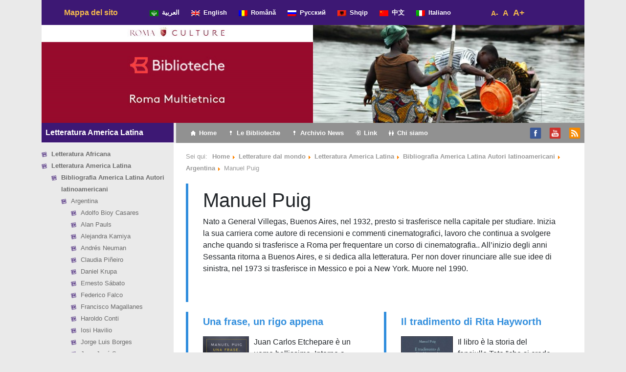

--- FILE ---
content_type: text/html; charset=UTF-8
request_url: http://www.romamultietnica.it/novita-librarie/letterature-dal-mondo/letteratura-america-latina/bibliografia-america-latina-autori-latinoamericani/argentina/manuel-puig/
body_size: 21866
content:
<!DOCTYPE html>
<html lang="it-IT">

<head>
	<meta charset="UTF-8">
	<meta name="viewport" content="width=device-width, initial-scale=1, shrink-to-fit=no">
	<link rel="profile" href="http://gmpg.org/xfn/11">
	<style type="text/css">			.heateorSssInstagramBackground{background:radial-gradient(circle at 30% 107%,#fdf497 0,#fdf497 5%,#fd5949 45%,#d6249f 60%,#285aeb 90%)}
											.heateor_sss_horizontal_sharing .heateorSssSharing,.heateor_sss_standard_follow_icons_container .heateorSssSharing{
							color: #fff;
						border-width: 0px;
			border-style: solid;
			border-color: transparent;
		}
				.heateor_sss_horizontal_sharing .heateorSssTCBackground{
			color:#666;
		}
				.heateor_sss_horizontal_sharing .heateorSssSharing:hover,.heateor_sss_standard_follow_icons_container .heateorSssSharing:hover{
						border-color: transparent;
		}
		.heateor_sss_vertical_sharing .heateorSssSharing,.heateor_sss_floating_follow_icons_container .heateorSssSharing{
							color: #fff;
						border-width: 0px;
			border-style: solid;
			border-color: transparent;
		}
				.heateor_sss_vertical_sharing .heateorSssTCBackground{
			color:#666;
		}
				.heateor_sss_vertical_sharing .heateorSssSharing:hover,.heateor_sss_floating_follow_icons_container .heateorSssSharing:hover{
						border-color: transparent;
		}
		
		@media screen and (max-width:783px) {.heateor_sss_vertical_sharing{display:none!important}}@media screen and (max-width:783px) {.heateor_sss_floating_follow_icons_container{display:none!important}}</style><meta name='robots' content='index, follow, max-image-preview:large, max-snippet:-1, max-video-preview:-1' />

	<!-- This site is optimized with the Yoast SEO plugin v18.4.1 - https://yoast.com/wordpress/plugins/seo/ -->
	<title>Manuel Puig Archives - Roma Multietnica</title>
	<link rel="canonical" href="http://www.romamultietnica.it/novita-librarie/letterature-dal-mondo/letteratura-america-latina/bibliografia-america-latina-autori-latinoamericani/argentina/manuel-puig/" />
	<meta property="og:locale" content="it_IT" />
	<meta property="og:type" content="article" />
	<meta property="og:title" content="Manuel Puig Archives - Roma Multietnica" />
	<meta property="og:description" content="Nato a General Villegas, Buenos Aires, nel 1932, presto si trasferisce nella capitale per studiare. Inizia la sua carriera come autore di recensioni e commenti cinematografici, lavoro che continua a svolgere anche quando si trasferisce a Roma per frequentare un corso di cinematografia.. All&#8217;inizio degli anni Sessanta ritorna a Buenos Aires, e si dedica alla letteratura. Per non dover rinunciare alle sue idee di sinistra, nel 1973 si trasferisce in Messico e poi a New York. Muore nel 1990." />
	<meta property="og:url" content="http://www.romamultietnica.it/novita-librarie/letterature-dal-mondo/letteratura-america-latina/bibliografia-america-latina-autori-latinoamericani/argentina/manuel-puig/" />
	<meta property="og:site_name" content="Roma Multietnica" />
	<meta name="twitter:card" content="summary_large_image" />
	<script type="application/ld+json" class="yoast-schema-graph">{"@context":"https://schema.org","@graph":[{"@type":"WebSite","@id":"http://www.romamultietnica.it/#website","url":"http://www.romamultietnica.it/","name":"Roma Multietnica","description":"La guida all&#039;intercultura delle Biblioteche di Roma","potentialAction":[{"@type":"SearchAction","target":{"@type":"EntryPoint","urlTemplate":"http://www.romamultietnica.it/?s={search_term_string}"},"query-input":"required name=search_term_string"}],"inLanguage":"it-IT"},{"@type":"CollectionPage","@id":"http://www.romamultietnica.it/novita-librarie/letterature-dal-mondo/letteratura-america-latina/bibliografia-america-latina-autori-latinoamericani/argentina/manuel-puig/#webpage","url":"http://www.romamultietnica.it/novita-librarie/letterature-dal-mondo/letteratura-america-latina/bibliografia-america-latina-autori-latinoamericani/argentina/manuel-puig/","name":"Manuel Puig Archives - Roma Multietnica","isPartOf":{"@id":"http://www.romamultietnica.it/#website"},"breadcrumb":{"@id":"http://www.romamultietnica.it/novita-librarie/letterature-dal-mondo/letteratura-america-latina/bibliografia-america-latina-autori-latinoamericani/argentina/manuel-puig/#breadcrumb"},"inLanguage":"it-IT","potentialAction":[{"@type":"ReadAction","target":["http://www.romamultietnica.it/novita-librarie/letterature-dal-mondo/letteratura-america-latina/bibliografia-america-latina-autori-latinoamericani/argentina/manuel-puig/"]}]},{"@type":"BreadcrumbList","@id":"http://www.romamultietnica.it/novita-librarie/letterature-dal-mondo/letteratura-america-latina/bibliografia-america-latina-autori-latinoamericani/argentina/manuel-puig/#breadcrumb","itemListElement":[{"@type":"ListItem","position":1,"name":"Home","item":"http://www.romamultietnica.it/"},{"@type":"ListItem","position":2,"name":"Novità Librarie","item":"http://www.romamultietnica.it/novita-librarie/"},{"@type":"ListItem","position":3,"name":"Letterature dal mondo","item":"http://www.romamultietnica.it/novita-librarie/letterature-dal-mondo/"},{"@type":"ListItem","position":4,"name":"Letteratura America Latina","item":"http://www.romamultietnica.it/novita-librarie/letterature-dal-mondo/letteratura-america-latina/"},{"@type":"ListItem","position":5,"name":"Bibliografia America Latina Autori latinoamericani","item":"http://www.romamultietnica.it/novita-librarie/letterature-dal-mondo/letteratura-america-latina/bibliografia-america-latina-autori-latinoamericani/"},{"@type":"ListItem","position":6,"name":"Argentina","item":"http://www.romamultietnica.it/novita-librarie/letterature-dal-mondo/letteratura-america-latina/bibliografia-america-latina-autori-latinoamericani/argentina/"},{"@type":"ListItem","position":7,"name":"Manuel Puig"}]}]}</script>
	<!-- / Yoast SEO plugin. -->


<link rel="alternate" type="application/rss+xml" title="Roma Multietnica &raquo; Feed" href="http://www.romamultietnica.it/feed/" />
<link rel="alternate" type="application/rss+xml" title="Roma Multietnica &raquo; Feed dei commenti" href="http://www.romamultietnica.it/comments/feed/" />
<link rel="alternate" type="application/rss+xml" title="Roma Multietnica &raquo; Manuel Puig Feed della categoria" href="http://www.romamultietnica.it/novita-librarie/letterature-dal-mondo/letteratura-america-latina/bibliografia-america-latina-autori-latinoamericani/argentina/manuel-puig/feed/" />
<link rel='stylesheet' id='wp-block-library-css'  href='http://www.romamultietnica.it/wp-includes/css/dist/block-library/style.min.css' type='text/css' media='all' />
<link rel='stylesheet' id='menu-image-css'  href='http://www.romamultietnica.it/wp-content/plugins/menu-image/includes/css/menu-image.css' type='text/css' media='all' />
<link rel='stylesheet' id='dashicons-css'  href='http://www.romamultietnica.it/wp-includes/css/dashicons.min.css' type='text/css' media='all' />
<link rel='stylesheet' id='searchandfilter-css'  href='http://www.romamultietnica.it/wp-content/plugins/search-filter/style.css' type='text/css' media='all' />
<link rel='stylesheet' id='understrap-styles-css'  href='http://www.romamultietnica.it/wp-content/themes/understrap/css/theme.min.css' type='text/css' media='all' />
<link rel='stylesheet' id='style-css'  href='http://www.romamultietnica.it/wp-content/themes/understrap/style.css?v1_2' type='text/css' media='all' />
<link rel='stylesheet' id='newsletter-css'  href='http://www.romamultietnica.it/wp-content/plugins/newsletter/style.css' type='text/css' media='all' />
<link rel='stylesheet' id='heateor_sss_frontend_css-css'  href='http://www.romamultietnica.it/wp-content/plugins/sassy-social-share/public/css/sassy-social-share-public.css' type='text/css' media='all' />
<link rel='stylesheet' id='heateor_sss_sharing_default_svg-css'  href='http://www.romamultietnica.it/wp-content/plugins/sassy-social-share/admin/css/sassy-social-share-svg.css' type='text/css' media='all' />
<script type='text/javascript' src='http://www.romamultietnica.it/wp-includes/js/jquery/jquery.min.js' id='jquery-core-js'></script>
<link rel="https://api.w.org/" href="http://www.romamultietnica.it/wp-json/" /><link rel="alternate" type="application/json" href="http://www.romamultietnica.it/wp-json/wp/v2/categories/488" /><link rel="EditURI" type="application/rsd+xml" title="RSD" href="http://www.romamultietnica.it/xmlrpc.php?rsd" />
<link rel="wlwmanifest" type="application/wlwmanifest+xml" href="http://www.romamultietnica.it/wp-includes/wlwmanifest.xml" /> 
<meta name="cdp-version" content="1.1.7" /><script type="text/javascript">
	var gaJsHost = (("https:" == document.location.protocol) ? "https://ssl." : "http://www.");
	document.write(unescape("%3Cscript src='" + gaJsHost + "google-analytics.com/ga.js' type='text/javascript'%3E%3C/script%3E"));
</script>
<script type="text/javascript">
	try {
	var pageTracker = _gat._getTracker("UA-12354110-1");
	pageTracker._trackPageview();
	} catch(err) {}
</script>		<script>
			document.documentElement.className = document.documentElement.className.replace( 'no-js', 'js' );
		</script>
				<style>
			.no-js img.lazyload { display: none; }
			figure.wp-block-image img.lazyloading { min-width: 150px; }
							.lazyload, .lazyloading { opacity: 0; }
				.lazyloaded {
					opacity: 1;
					transition: opacity 400ms;
					transition-delay: 0ms;
				}
					</style>
		<meta name="mobile-web-app-capable" content="yes">
<meta name="apple-mobile-web-app-capable" content="yes">
<meta name="apple-mobile-web-app-title" content="Roma Multietnica - La guida all&#039;intercultura delle Biblioteche di Roma">
	<script>
		var fontSize = 1;
		function zoomIn() {
			fontSize += 0.1;
			document.body.style.fontSize = fontSize + "em";
		}
		function zoomOut() {
			fontSize -= 0.1;
			document.body.style.fontSize = fontSize + "em";
		};
		function zoomDefault() {
			fontSize = 1;
			document.body.style.fontSize = fontSize + "em";
		};
	</script>
</head>

<body class="archive category category-manuel-puig category-488 wp-embed-responsive Novità Librarie Letterature dal mondo Letteratura America Latina Bibliografia America Latina Autori latinoamericani Argentina Manuel Puig  group-blog hfeed" itemscope itemtype="http://schema.org/WebSite">
		<div class="site container" id="page">

		<!-- ******************* The Navbar Area ******************* -->
		<div id="wrapper-navbar">

			<a class="skip-link sr-only sr-only-focusable" href="#content">Vai al contenuto</a>

			<nav id="language-nav" class="navbar navbar-expand-md navbar-dark bg-primary" aria-labelledby="main-nav-label">

				<h2 id="main-nav-label" class="sr-only">
					Navigazione principale				</h2>

									<div class="container">
					
					<!-- Your site title as branding in the menu -->
											<div class="col-md-2"><h1 class="mb-0 yellow_bold"><a class="yellow_bold" rel="home" href="http://www.romamultietnica.it/mappa-del-sito" title="Mappa del sito" itemprop="url">Mappa del sito</a></h1></div>
										<!-- end custom logo -->

					<div class="col-md-8">
					<!-- The WordPress Menu goes here -->
					<div class="menu-menu_lingue_navbar-container"><ul id="language-menu" class="navbar-nav ml-auto"><li itemscope="itemscope" itemtype="https://www.schema.org/SiteNavigationElement" id="menu-item-60259" class="menu-item menu-item-type-taxonomy menu-item-object-category menu-item-60259 nav-item"><a title="العربية" href="http://www.romamultietnica.it/lingue/%d8%a7%d9%84%d8%b9%d8%b1%d8%a8%d9%8a%d8%a9/" class="nav-link menu-image-title-after menu-image-not-hovered"><img width="18" height="12"   alt="" data-src="http://www.romamultietnica.it/wp-content/uploads/2020/01/lega_araba.gif" class="menu-image menu-image-title-after lazyload" src="[data-uri]" /><noscript><img width="18" height="12" src="http://www.romamultietnica.it/wp-content/uploads/2020/01/lega_araba.gif" class="menu-image menu-image-title-after" alt="" /></noscript><span class="menu-image-title-after menu-image-title">العربية</span></a></li>
<li itemscope="itemscope" itemtype="https://www.schema.org/SiteNavigationElement" id="menu-item-59083" class="menu-item menu-item-type-post_type menu-item-object-page menu-item-59083 nav-item"><a title="English" href="http://www.romamultietnica.it/english/" class="nav-link menu-image-title-after menu-image-not-hovered"><img width="18" height="12"   alt="" data-src="http://www.romamultietnica.it/wp-content/uploads/2020/01/uk.png" class="menu-image menu-image-title-after lazyload" src="[data-uri]" /><noscript><img width="18" height="12" src="http://www.romamultietnica.it/wp-content/uploads/2020/01/uk.png" class="menu-image menu-image-title-after" alt="" /></noscript><span class="menu-image-title-after menu-image-title">English</span></a></li>
<li itemscope="itemscope" itemtype="https://www.schema.org/SiteNavigationElement" id="menu-item-59082" class="menu-item menu-item-type-post_type menu-item-object-page menu-item-59082 nav-item"><a title="Română" href="http://www.romamultietnica.it/romana/" class="nav-link menu-image-title-after menu-image-not-hovered"><img width="18" height="12"   alt="" data-src="http://www.romamultietnica.it/wp-content/uploads/2020/01/romania.png" class="menu-image menu-image-title-after lazyload" src="[data-uri]" /><noscript><img width="18" height="12" src="http://www.romamultietnica.it/wp-content/uploads/2020/01/romania.png" class="menu-image menu-image-title-after" alt="" /></noscript><span class="menu-image-title-after menu-image-title">Română</span></a></li>
<li itemscope="itemscope" itemtype="https://www.schema.org/SiteNavigationElement" id="menu-item-60260" class="menu-item menu-item-type-taxonomy menu-item-object-category menu-item-60260 nav-item"><a title="Русский" href="http://www.romamultietnica.it/lingue/%d1%80%d1%83%d1%81%d1%81%d0%ba%d0%b8%d0%b9/" class="nav-link menu-image-title-after menu-image-not-hovered"><img width="18" height="12"   alt="" data-src="http://www.romamultietnica.it/wp-content/uploads/2020/01/ru.png" class="menu-image menu-image-title-after lazyload" src="[data-uri]" /><noscript><img width="18" height="12" src="http://www.romamultietnica.it/wp-content/uploads/2020/01/ru.png" class="menu-image menu-image-title-after" alt="" /></noscript><span class="menu-image-title-after menu-image-title">Русский</span></a></li>
<li itemscope="itemscope" itemtype="https://www.schema.org/SiteNavigationElement" id="menu-item-59084" class="menu-item menu-item-type-post_type menu-item-object-page menu-item-59084 nav-item"><a title="Shqip" href="http://www.romamultietnica.it/shqip/" class="nav-link menu-image-title-after menu-image-not-hovered"><img width="18" height="12"   alt="" data-src="http://www.romamultietnica.it/wp-content/uploads/2020/01/albania.png" class="menu-image menu-image-title-after lazyload" src="[data-uri]" /><noscript><img width="18" height="12" src="http://www.romamultietnica.it/wp-content/uploads/2020/01/albania.png" class="menu-image menu-image-title-after" alt="" /></noscript><span class="menu-image-title-after menu-image-title">Shqip</span></a></li>
<li itemscope="itemscope" itemtype="https://www.schema.org/SiteNavigationElement" id="menu-item-60261" class="menu-item menu-item-type-taxonomy menu-item-object-category menu-item-60261 nav-item"><a title="中文" href="http://www.romamultietnica.it/lingue/%e4%b8%ad%e6%96%87/" class="nav-link menu-image-title-after menu-image-not-hovered"><img width="18" height="12"   alt="" data-src="http://www.romamultietnica.it/wp-content/uploads/2020/01/cina.png" class="menu-image menu-image-title-after lazyload" src="[data-uri]" /><noscript><img width="18" height="12" src="http://www.romamultietnica.it/wp-content/uploads/2020/01/cina.png" class="menu-image menu-image-title-after" alt="" /></noscript><span class="menu-image-title-after menu-image-title">中文</span></a></li>
<li itemscope="itemscope" itemtype="https://www.schema.org/SiteNavigationElement" id="menu-item-59073" class="menu-item menu-item-type-custom menu-item-object-custom menu-item-59073 nav-item"><a title="Italiano" href="/" class="nav-link menu-image-title-after menu-image-not-hovered"><img width="18" height="12"   alt="" data-src="http://www.romamultietnica.it/wp-content/uploads/2020/01/italia.png" class="menu-image menu-image-title-after lazyload" src="[data-uri]" /><noscript><img width="18" height="12" src="http://www.romamultietnica.it/wp-content/uploads/2020/01/italia.png" class="menu-image menu-image-title-after" alt="" /></noscript><span class="menu-image-title-after menu-image-title">Italiano</span></a></li>
</ul></div>					</div>	
					
					<div class="col-md-2">
						<ul id="font-dimension" class="js--accessibility__font__size list--unstyled list--inline">
						    <li id="font__size--0">
						        <a href="#" onClick="zoomOut()" class="">A-</a>
						    </li>
						    <li id="font__size--1">
						        <a href="#" onClick="zoomDefault()" class="">A</a>
						    </li>
						    <li id="font__size--2">
						        <a href="#" onClick="zoomIn()" class="current">A+</a></li>
						</ul>
					</div>				

										</div><!-- .container -->
				
			</nav>

		</div><!-- #wrapper-navbar end -->

		<!-- div con immagini e slider -->
		<div id="wrapper-image-slider" class="row">
			
			<!-- immagini pre slider -->
				<div class="col-md-6 nopadding-right fix-height">
					<div class="first-image-container rosso">
						<img  usemap="#map_logo" data-src="http://www.romamultietnica.it/wp-content/themes/understrap/images/logo-nuovo-romamultietnica-lg.jpg" class="lazyload" src="[data-uri]"><noscript><img src="http://www.romamultietnica.it/wp-content/themes/understrap/images/logo-nuovo-romamultietnica-lg.jpg" usemap="#map_logo"></noscript>
						<map name="map_logo">
							<area shape="rect" coords="0,0,557,34" href="https://culture.roma.it/" alt="Roma Culture" target="romaculture">
							<area shape="rect" coords="0,35,557,122" href="https://www.bibliotechediroma.it/" alt="Biblioteche di Roma" target="bibliotechediroma">
							<area shape="rect" coords="0,123,557,200" href="http://www.romamultietnica.it" alt="Roman Multietnica">
						</map>
					</div>
				</div>
				<!--div class="col-xs-6 col-sm-6 col-md-3 nopadding-left nopadding-right fix-height viola">
				</div-->
			<!-- end immagini pre slider -->						
			
			<!-- slider -->
				<div class="col-md-6 nopadding-left fix-height">
						<div class='white' style='background:rgba(0,0,0,0); border:solid 0px rgba(0,0,0,0); border-radius:0px; padding:0px 0px 0px 0px;'>
<div id='slider_main' class='owl-carousel sa_owl_theme autohide-arrows' data-slider-id='slider_main' style='visibility:hidden;'>
<div id='slider_main_slide01' class='sa_hover_container' style='padding:0% 0%; margin:0px 0%; background-image:url(&quot;http://www.romamultietnica.it/wp-content/uploads/2020/01/Giappone-Alice-Dente-1.jpg&quot;); background-position:center center; background-size:100% 100%; background-repeat:no-repeat; min-height:200px; '></div>
<div id='slider_main_slide02' class='sa_hover_container' style='padding:0% 0%; margin:0px 0%; background-image:url(&quot;http://www.romamultietnica.it/wp-content/uploads/2020/01/Africa-Montanari-3.jpg&quot;); background-position:center center; background-size:100% 100%; background-repeat:no-repeat; min-height:200px; '></div>
<div id='slider_main_slide03' class='sa_hover_container' style='padding:0% 0%; margin:0px 0%; background-image:url(&quot;http://www.romamultietnica.it/wp-content/uploads/2020/01/Tibet-Daniela-Silvestri-1.jpg&quot;); background-position:center center; background-size:100% 100%; background-repeat:no-repeat; min-height:200px; '></div>
<div id='slider_main_slide04' class='sa_hover_container' style='padding:0% 0%; margin:0px 0%; background-image:url(&quot;http://www.romamultietnica.it/wp-content/uploads/2020/01/Giappone-Alice-Dente-13.jpg&quot;); background-position:center center; background-size:100% 100%; background-repeat:no-repeat; min-height:200px; '></div>
<div id='slider_main_slide05' class='sa_hover_container' style='padding:0% 0%; margin:0px 0%; background-image:url(&quot;http://www.romamultietnica.it/wp-content/uploads/2020/01/Africa-Montanari-5.jpg&quot;); background-position:center center; background-size:100% 100%; background-repeat:no-repeat; min-height:200px; '></div>
<div id='slider_main_slide06' class='sa_hover_container' style='padding:0% 0%; margin:0px 0%; background-image:url(&quot;http://www.romamultietnica.it/wp-content/uploads/2020/01/banner-1-1.jpg&quot;); background-position:center center; background-size:100% 100%; background-repeat:no-repeat; min-height:200px; '></div>
<div id='slider_main_slide07' class='sa_hover_container' style='padding:0% 0%; margin:0px 0%; background-image:url(&quot;http://www.romamultietnica.it/wp-content/uploads/2020/01/Roma-Alice-Dente-3.jpg&quot;); background-position:center center; background-size:100% 100%; background-repeat:no-repeat; min-height:200px; '></div>
<div id='slider_main_slide08' class='sa_hover_container' style='padding:0% 0%; margin:0px 0%; background-image:url(&quot;http://www.romamultietnica.it/wp-content/uploads/2020/01/Roma-lucia-perrotta-1.jpg&quot;); background-position:center center; background-size:100% 100%; background-repeat:no-repeat; min-height:200px; '></div>
<div id='slider_main_slide09' class='sa_hover_container' style='padding:0% 0%; margin:0px 0%; background-image:url(&quot;http://www.romamultietnica.it/wp-content/uploads/2020/01/Africa-Gabriella-Sanna-5.jpg&quot;); background-position:center center; background-size:100% 100%; background-repeat:no-repeat; min-height:200px; '></div>
<div id='slider_main_slide10' class='sa_hover_container' style='padding:0% 0%; margin:0px 0%; background-image:url(&quot;http://www.romamultietnica.it/wp-content/uploads/2020/01/Giappone-Alice-Dente-7.jpg&quot;); background-position:center center; background-size:100% 100%; background-repeat:no-repeat; min-height:200px; '></div>
<div id='slider_main_slide11' class='sa_hover_container' style='padding:0% 0%; margin:0px 0%; background-image:url(&quot;http://www.romamultietnica.it/wp-content/uploads/2020/01/Africa-Gabriella-Sanna-4.jpg&quot;); background-position:center center; background-size:100% 100%; background-repeat:no-repeat; min-height:200px; '></div>
<div id='slider_main_slide12' class='sa_hover_container' style='padding:0% 0%; margin:0px 0%; background-image:url(&quot;http://www.romamultietnica.it/wp-content/uploads/2020/01/Tibet-Daniela-Silvestri-2.jpg&quot;); background-position:center center; background-size:100% 100%; background-repeat:no-repeat; min-height:200px; '></div>
<div id='slider_main_slide13' class='sa_hover_container' style='padding:0% 0%; margin:0px 0%; background-image:url(&quot;http://www.romamultietnica.it/wp-content/uploads/2020/01/Giappone-Alice-Dente-10.jpg&quot;); background-position:center center; background-size:100% 100%; background-repeat:no-repeat; min-height:200px; '></div>
<div id='slider_main_slide14' class='sa_hover_container' style='padding:0% 0%; margin:0px 0%; background-image:url(&quot;http://www.romamultietnica.it/wp-content/uploads/2020/01/banner-8-1.jpg&quot;); background-position:center center; background-size:100% 100%; background-repeat:no-repeat; min-height:200px; '></div>
<div id='slider_main_slide15' class='sa_hover_container' style='padding:0% 0%; margin:0px 0%; background-image:url(&quot;http://www.romamultietnica.it/wp-content/uploads/2020/01/Roma-Alice-Dente-4.jpg&quot;); background-position:center center; background-size:100% 100%; background-repeat:no-repeat; min-height:200px; '></div>
<div id='slider_main_slide16' class='sa_hover_container' style='padding:0% 0%; margin:0px 0%; background-image:url(&quot;http://www.romamultietnica.it/wp-content/uploads/2020/01/Giappone-Alice-Dente-8.jpg&quot;); background-position:center center; background-size:100% 100%; background-repeat:no-repeat; min-height:200px; '></div>
<div id='slider_main_slide17' class='sa_hover_container' style='padding:0% 0%; margin:0px 0%; background-image:url(&quot;http://www.romamultietnica.it/wp-content/uploads/2020/01/Roma-Alice-Dente-2.jpg&quot;); background-position:center center; background-size:100% 100%; background-repeat:no-repeat; min-height:200px; '></div>
<div id='slider_main_slide18' class='sa_hover_container' style='padding:0% 0%; margin:0px 0%; background-image:url(&quot;http://www.romamultietnica.it/wp-content/uploads/2020/01/Roma-Enrico-Incerti-5.jpg&quot;); background-position:center center; background-size:100% 100%; background-repeat:no-repeat; min-height:200px; '></div>
<div id='slider_main_slide19' class='sa_hover_container' style='padding:0% 0%; margin:0px 0%; background-image:url(&quot;http://www.romamultietnica.it/wp-content/uploads/2020/01/Cina-Dente-1.jpg&quot;); background-position:center center; background-size:100% 100%; background-repeat:no-repeat; min-height:200px; '></div>
<div id='slider_main_slide20' class='sa_hover_container' style='padding:0% 0%; margin:0px 0%; background-image:url(&quot;http://www.romamultietnica.it/wp-content/uploads/2020/01/banner-7.jpg&quot;); background-position:center center; background-size:100% 100%; background-repeat:no-repeat; min-height:200px; '></div>
<div id='slider_main_slide21' class='sa_hover_container' style='padding:0% 0%; margin:0px 0%; background-image:url(&quot;http://www.romamultietnica.it/wp-content/uploads/2020/01/Roma-Incerti-2.jpg&quot;); background-position:center center; background-size:100% 100%; background-repeat:no-repeat; min-height:200px; '></div>
<div id='slider_main_slide22' class='sa_hover_container' style='padding:0% 0%; margin:0px 0%; background-image:url(&quot;http://www.romamultietnica.it/wp-content/uploads/2020/01/Roma-Alice-Dente-1.jpg&quot;); background-position:center center; background-size:100% 100%; background-repeat:no-repeat; min-height:200px; '></div>
<div id='slider_main_slide23' class='sa_hover_container' style='padding:0% 0%; margin:0px 0%; background-image:url(&quot;http://www.romamultietnica.it/wp-content/uploads/2020/01/Giappone-Alice-Dente-4.jpg&quot;); background-position:center center; background-size:100% 100%; background-repeat:no-repeat; min-height:200px; '></div>
<div id='slider_main_slide24' class='sa_hover_container' style='padding:0% 0%; margin:0px 0%; background-image:url(&quot;http://www.romamultietnica.it/wp-content/uploads/2020/01/Africa-Gabriella-Sanna-3.jpg&quot;); background-position:center center; background-size:100% 100%; background-repeat:no-repeat; min-height:200px; '></div>
<div id='slider_main_slide25' class='sa_hover_container' style='padding:0% 0%; margin:0px 0%; background-image:url(&quot;http://www.romamultietnica.it/wp-content/uploads/2020/01/Giappone-Alice-Dente-5.jpg&quot;); background-position:center center; background-size:100% 100%; background-repeat:no-repeat; min-height:200px; '></div>
<div id='slider_main_slide26' class='sa_hover_container' style='padding:0% 0%; margin:0px 0%; background-image:url(&quot;http://www.romamultietnica.it/wp-content/uploads/2020/01/Giappone-Alice-Dente-11.jpg&quot;); background-position:center center; background-size:100% 100%; background-repeat:no-repeat; min-height:200px; '></div>
<div id='slider_main_slide27' class='sa_hover_container' style='padding:0% 0%; margin:0px 0%; background-image:url(&quot;http://www.romamultietnica.it/wp-content/uploads/2020/01/4-africa-gabri.jpg&quot;); background-position:center center; background-size:100% 100%; background-repeat:no-repeat; min-height:200px; '></div>
<div id='slider_main_slide28' class='sa_hover_container' style='padding:0% 0%; margin:0px 0%; background-image:url(&quot;http://www.romamultietnica.it/wp-content/uploads/2020/01/Africa-Montanari-4.jpg&quot;); background-position:center center; background-size:100% 100%; background-repeat:no-repeat; min-height:200px; '></div>
<div id='slider_main_slide29' class='sa_hover_container' style='padding:0% 0%; margin:0px 0%; background-image:url(&quot;http://www.romamultietnica.it/wp-content/uploads/2020/01/banner-4.jpg&quot;); background-position:center center; background-size:100% 100%; background-repeat:no-repeat; min-height:200px; '></div>
<div id='slider_main_slide30' class='sa_hover_container' style='padding:0% 0%; margin:0px 0%; background-image:url(&quot;http://www.romamultietnica.it/wp-content/uploads/2020/01/Giappone-Alice-Dente-9.jpg&quot;); background-position:center center; background-size:100% 100%; background-repeat:no-repeat; min-height:200px; '></div>
<div id='slider_main_slide31' class='sa_hover_container' style='padding:0% 0%; margin:0px 0%; background-image:url(&quot;http://www.romamultietnica.it/wp-content/uploads/2020/01/Giappone-Alice-Dente-6.jpg&quot;); background-position:center center; background-size:100% 100%; background-repeat:no-repeat; min-height:200px; '></div>
<div id='slider_main_slide32' class='sa_hover_container' style='padding:0% 0%; margin:0px 0%; background-image:url(&quot;http://www.romamultietnica.it/wp-content/uploads/2020/01/Paesi-Arabi-Anne-Aubert.jpg&quot;); background-position:center center; background-size:100% 100%; background-repeat:no-repeat; min-height:200px; '></div>
<div id='slider_main_slide33' class='sa_hover_container' style='padding:0% 0%; margin:0px 0%; background-image:url(&quot;http://www.romamultietnica.it/wp-content/uploads/2020/01/2-africa-gabri.jpg&quot;); background-position:center center; background-size:100% 100%; background-repeat:no-repeat; min-height:200px; '></div>
<div id='slider_main_slide34' class='sa_hover_container' style='padding:0% 0%; margin:0px 0%; background-image:url(&quot;http://www.romamultietnica.it/wp-content/uploads/2020/01/America-Latina-Gabriella-Sanna-3.jpg&quot;); background-position:center center; background-size:100% 100%; background-repeat:no-repeat; min-height:200px; '></div>
<div id='slider_main_slide35' class='sa_hover_container' style='padding:0% 0%; margin:0px 0%; background-image:url(&quot;http://www.romamultietnica.it/wp-content/uploads/2020/01/Subcontinente-indiano-Gabriella-Sanna-1.jpg&quot;); background-position:center center; background-size:100% 100%; background-repeat:no-repeat; min-height:200px; '></div>
<div id='slider_main_slide36' class='sa_hover_container' style='padding:0% 0%; margin:0px 0%; background-image:url(&quot;http://www.romamultietnica.it/wp-content/uploads/2020/01/banner-3.jpg&quot;); background-position:center center; background-size:100% 100%; background-repeat:no-repeat; min-height:200px; '></div>
<div id='slider_main_slide37' class='sa_hover_container' style='padding:0% 0%; margin:0px 0%; background-image:url(&quot;http://www.romamultietnica.it/wp-content/uploads/2020/01/Roma-Mario-Cirillo-3.jpg&quot;); background-position:center center; background-size:100% 100%; background-repeat:no-repeat; min-height:200px; '></div>
<div id='slider_main_slide38' class='sa_hover_container' style='padding:0% 0%; margin:0px 0%; background-image:url(&quot;http://www.romamultietnica.it/wp-content/uploads/2020/01/Paesi-Arabi-Laura-Montanari-1.jpg&quot;); background-position:center center; background-size:100% 100%; background-repeat:no-repeat; min-height:200px; '></div>
<div id='slider_main_slide39' class='sa_hover_container' style='padding:0% 0%; margin:0px 0%; background-image:url(&quot;http://www.romamultietnica.it/wp-content/uploads/2020/01/Subcontinente-indiano-Gabriella-Sanna-2.jpg&quot;); background-position:center center; background-size:100% 100%; background-repeat:no-repeat; min-height:200px; '></div>
<div id='slider_main_slide40' class='sa_hover_container' style='padding:0% 0%; margin:0px 0%; background-image:url(&quot;http://www.romamultietnica.it/wp-content/uploads/2020/01/foto-sito-romamultietnica-005-1.jpg&quot;); background-position:center center; background-size:100% 100%; background-repeat:no-repeat; min-height:200px; '></div>
<div id='slider_main_slide41' class='sa_hover_container' style='padding:0% 0%; margin:0px 0%; background-image:url(&quot;http://www.romamultietnica.it/wp-content/uploads/2020/01/Paesi-Arabi-Laura-Montanari-2.jpg&quot;); background-position:center center; background-size:100% 100%; background-repeat:no-repeat; min-height:200px; '></div>
<div id='slider_main_slide42' class='sa_hover_container' style='padding:0% 0%; margin:0px 0%; background-image:url(&quot;http://www.romamultietnica.it/wp-content/uploads/2020/01/Roma-Mario-Cirillo-2.jpg&quot;); background-position:center center; background-size:100% 100%; background-repeat:no-repeat; min-height:200px; '></div>
<div id='slider_main_slide43' class='sa_hover_container' style='padding:0% 0%; margin:0px 0%; background-image:url(&quot;http://www.romamultietnica.it/wp-content/uploads/2020/01/Giappone-Alice-Dente-16.jpg&quot;); background-position:center center; background-size:100% 100%; background-repeat:no-repeat; min-height:200px; '></div>
<div id='slider_main_slide44' class='sa_hover_container' style='padding:0% 0%; margin:0px 0%; background-image:url(&quot;http://www.romamultietnica.it/wp-content/uploads/2020/01/Cina-Dente-2.jpg&quot;); background-position:center center; background-size:100% 100%; background-repeat:no-repeat; min-height:200px; '></div>
<div id='slider_main_slide45' class='sa_hover_container' style='padding:0% 0%; margin:0px 0%; background-image:url(&quot;http://www.romamultietnica.it/wp-content/uploads/2020/01/Africa-Montanari-2.jpg&quot;); background-position:center center; background-size:100% 100%; background-repeat:no-repeat; min-height:200px; '></div>
<div id='slider_main_slide46' class='sa_hover_container' style='padding:0% 0%; margin:0px 0%; background-image:url(&quot;http://www.romamultietnica.it/wp-content/uploads/2020/01/Paesi-Arabi-Lucia-Perrotta.jpg&quot;); background-position:center center; background-size:100% 100%; background-repeat:no-repeat; min-height:200px; '></div>
<div id='slider_main_slide47' class='sa_hover_container' style='padding:0% 0%; margin:0px 0%; background-image:url(&quot;http://www.romamultietnica.it/wp-content/uploads/2020/01/Giornata-mondiale-6-1.jpg&quot;); background-position:center center; background-size:100% 100%; background-repeat:no-repeat; min-height:200px; '></div>
<div id='slider_main_slide48' class='sa_hover_container' style='padding:0% 0%; margin:0px 0%; background-image:url(&quot;http://www.romamultietnica.it/wp-content/uploads/2020/01/Subcontinente-indiano-Gabriella-Sanna-3.jpg&quot;); background-position:center center; background-size:100% 100%; background-repeat:no-repeat; min-height:200px; '></div>
<div id='slider_main_slide49' class='sa_hover_container' style='padding:0% 0%; margin:0px 0%; background-image:url(&quot;http://www.romamultietnica.it/wp-content/uploads/2020/01/America-Latina-Gabriella-Sanna-1.jpg&quot;); background-position:center center; background-size:100% 100%; background-repeat:no-repeat; min-height:200px; '></div>
<div id='slider_main_slide50' class='sa_hover_container' style='padding:0% 0%; margin:0px 0%; background-image:url(&quot;http://www.romamultietnica.it/wp-content/uploads/2020/01/banner-10-1.jpg&quot;); background-position:center center; background-size:100% 100%; background-repeat:no-repeat; min-height:200px; '></div>
<div id='slider_main_slide51' class='sa_hover_container' style='padding:0% 0%; margin:0px 0%; background-image:url(&quot;http://www.romamultietnica.it/wp-content/uploads/2020/01/Giappone-Alice-Dente-14.jpg&quot;); background-position:center center; background-size:100% 100%; background-repeat:no-repeat; min-height:200px; '></div>
<div id='slider_main_slide52' class='sa_hover_container' style='padding:0% 0%; margin:0px 0%; background-image:url(&quot;http://www.romamultietnica.it/wp-content/uploads/2020/01/Roma-Enrico-Incerti-3.jpg&quot;); background-position:center center; background-size:100% 100%; background-repeat:no-repeat; min-height:200px; '></div>
<div id='slider_main_slide53' class='sa_hover_container' style='padding:0% 0%; margin:0px 0%; background-image:url(&quot;http://www.romamultietnica.it/wp-content/uploads/2020/01/Roma-daniela-silvestri.jpg&quot;); background-position:center center; background-size:100% 100%; background-repeat:no-repeat; min-height:200px; '></div>
</div>
</div>
<script type='text/javascript'>
	jQuery(document).ready(function() {
		jQuery('#slider_main').owlCarousel({
			items : 1,
			animateOut : 'fadeOut',
			smartSpeed : 200,
			autoplay : true,
			autoplayTimeout : 5000,
			autoplayHoverPause : true,
			smartSpeed : 200,
			fluidSpeed : 200,
			autoplaySpeed : 200,
			navSpeed : 200,
			dotsSpeed : 200,
			loop : true,
			nav : false,
			navText : ['Previous','Next'],
			dots : false,
			responsiveRefreshRate : 200,
			slideBy : 1,
			mergeFit : true,
			autoHeight : false,
			mouseDrag : false,
			touchDrag : true
		});
		jQuery('#slider_main').css('visibility', 'visible');
		var owl_goto = jQuery('#slider_main');
		jQuery('.slider_main_goto1').click(function(event){
			owl_goto.trigger('to.owl.carousel', 0);
		});
		jQuery('.slider_main_goto2').click(function(event){
			owl_goto.trigger('to.owl.carousel', 1);
		});
		jQuery('.slider_main_goto3').click(function(event){
			owl_goto.trigger('to.owl.carousel', 2);
		});
		jQuery('.slider_main_goto4').click(function(event){
			owl_goto.trigger('to.owl.carousel', 3);
		});
		jQuery('.slider_main_goto5').click(function(event){
			owl_goto.trigger('to.owl.carousel', 4);
		});
		jQuery('.slider_main_goto6').click(function(event){
			owl_goto.trigger('to.owl.carousel', 5);
		});
		jQuery('.slider_main_goto7').click(function(event){
			owl_goto.trigger('to.owl.carousel', 6);
		});
		jQuery('.slider_main_goto8').click(function(event){
			owl_goto.trigger('to.owl.carousel', 7);
		});
		jQuery('.slider_main_goto9').click(function(event){
			owl_goto.trigger('to.owl.carousel', 8);
		});
		jQuery('.slider_main_goto10').click(function(event){
			owl_goto.trigger('to.owl.carousel', 9);
		});
		jQuery('.slider_main_goto11').click(function(event){
			owl_goto.trigger('to.owl.carousel', 10);
		});
		jQuery('.slider_main_goto12').click(function(event){
			owl_goto.trigger('to.owl.carousel', 11);
		});
		jQuery('.slider_main_goto13').click(function(event){
			owl_goto.trigger('to.owl.carousel', 12);
		});
		jQuery('.slider_main_goto14').click(function(event){
			owl_goto.trigger('to.owl.carousel', 13);
		});
		jQuery('.slider_main_goto15').click(function(event){
			owl_goto.trigger('to.owl.carousel', 14);
		});
		jQuery('.slider_main_goto16').click(function(event){
			owl_goto.trigger('to.owl.carousel', 15);
		});
		jQuery('.slider_main_goto17').click(function(event){
			owl_goto.trigger('to.owl.carousel', 16);
		});
		jQuery('.slider_main_goto18').click(function(event){
			owl_goto.trigger('to.owl.carousel', 17);
		});
		jQuery('.slider_main_goto19').click(function(event){
			owl_goto.trigger('to.owl.carousel', 18);
		});
		jQuery('.slider_main_goto20').click(function(event){
			owl_goto.trigger('to.owl.carousel', 19);
		});
		jQuery('.slider_main_goto21').click(function(event){
			owl_goto.trigger('to.owl.carousel', 20);
		});
		jQuery('.slider_main_goto22').click(function(event){
			owl_goto.trigger('to.owl.carousel', 21);
		});
		jQuery('.slider_main_goto23').click(function(event){
			owl_goto.trigger('to.owl.carousel', 22);
		});
		jQuery('.slider_main_goto24').click(function(event){
			owl_goto.trigger('to.owl.carousel', 23);
		});
		jQuery('.slider_main_goto25').click(function(event){
			owl_goto.trigger('to.owl.carousel', 24);
		});
		jQuery('.slider_main_goto26').click(function(event){
			owl_goto.trigger('to.owl.carousel', 25);
		});
		jQuery('.slider_main_goto27').click(function(event){
			owl_goto.trigger('to.owl.carousel', 26);
		});
		jQuery('.slider_main_goto28').click(function(event){
			owl_goto.trigger('to.owl.carousel', 27);
		});
		jQuery('.slider_main_goto29').click(function(event){
			owl_goto.trigger('to.owl.carousel', 28);
		});
		jQuery('.slider_main_goto30').click(function(event){
			owl_goto.trigger('to.owl.carousel', 29);
		});
		jQuery('.slider_main_goto31').click(function(event){
			owl_goto.trigger('to.owl.carousel', 30);
		});
		jQuery('.slider_main_goto32').click(function(event){
			owl_goto.trigger('to.owl.carousel', 31);
		});
		jQuery('.slider_main_goto33').click(function(event){
			owl_goto.trigger('to.owl.carousel', 32);
		});
		jQuery('.slider_main_goto34').click(function(event){
			owl_goto.trigger('to.owl.carousel', 33);
		});
		jQuery('.slider_main_goto35').click(function(event){
			owl_goto.trigger('to.owl.carousel', 34);
		});
		jQuery('.slider_main_goto36').click(function(event){
			owl_goto.trigger('to.owl.carousel', 35);
		});
		jQuery('.slider_main_goto37').click(function(event){
			owl_goto.trigger('to.owl.carousel', 36);
		});
		jQuery('.slider_main_goto38').click(function(event){
			owl_goto.trigger('to.owl.carousel', 37);
		});
		jQuery('.slider_main_goto39').click(function(event){
			owl_goto.trigger('to.owl.carousel', 38);
		});
		jQuery('.slider_main_goto40').click(function(event){
			owl_goto.trigger('to.owl.carousel', 39);
		});
		jQuery('.slider_main_goto41').click(function(event){
			owl_goto.trigger('to.owl.carousel', 40);
		});
		jQuery('.slider_main_goto42').click(function(event){
			owl_goto.trigger('to.owl.carousel', 41);
		});
		jQuery('.slider_main_goto43').click(function(event){
			owl_goto.trigger('to.owl.carousel', 42);
		});
		jQuery('.slider_main_goto44').click(function(event){
			owl_goto.trigger('to.owl.carousel', 43);
		});
		jQuery('.slider_main_goto45').click(function(event){
			owl_goto.trigger('to.owl.carousel', 44);
		});
		jQuery('.slider_main_goto46').click(function(event){
			owl_goto.trigger('to.owl.carousel', 45);
		});
		jQuery('.slider_main_goto47').click(function(event){
			owl_goto.trigger('to.owl.carousel', 46);
		});
		jQuery('.slider_main_goto48').click(function(event){
			owl_goto.trigger('to.owl.carousel', 47);
		});
		jQuery('.slider_main_goto49').click(function(event){
			owl_goto.trigger('to.owl.carousel', 48);
		});
		jQuery('.slider_main_goto50').click(function(event){
			owl_goto.trigger('to.owl.carousel', 49);
		});
		jQuery('.slider_main_goto51').click(function(event){
			owl_goto.trigger('to.owl.carousel', 50);
		});
		jQuery('.slider_main_goto52').click(function(event){
			owl_goto.trigger('to.owl.carousel', 51);
		});
		jQuery('.slider_main_goto53').click(function(event){
			owl_goto.trigger('to.owl.carousel', 52);
		});
		var resize_60622 = jQuery('.owl-carousel');
		resize_60622.on('initialized.owl.carousel', function(e) {
			if (typeof(Event) === 'function') {
				window.dispatchEvent(new Event('resize'));
			} else {
				var evt = window.document.createEvent('UIEvents');
				evt.initUIEvent('resize', true, false, window, 0);
				window.dispatchEvent(evt);
			}
		});
	});
</script>
				</div>
			<!-- end slider -->			

		</div><!-- end div immagini e slider -->

		<!-- main menù before content -->
		<div id="wrapper-menu" class="row">
			<!-- box viola titolo primo box spalla sinistra -->
			<div class="col-md-3 nopadding-right">
				<div class="padding8">
					<p class="nopadding text-white text-bold d-none d-sm-block">&nbsp;</p>
					<button class="navbar-toggler d-block d-sm-none" type="button" data-toggle="collapse" data-target="#navbarNavDropdown" aria-controls="navbarNavDropdown" aria-expanded="false" aria-label="Attiva/disattiva la navigazione">
						<span class="navbar-toggler-icon">
							<span class="icon-bar"></span>
							<span class="icon-bar"></span>
							<span class="icon-bar"></span>
						</span>
					</button>
					<ul id="menu-social" class="social d-block d-sm-none"><li id="menu-item-59076" class="menu-item menu-item-type-custom menu-item-object-custom menu-item-59076"><a target="_blank" rel="noopener" href="http://www.romamultietnica.it/?format=feed" class="menu-image-title-hide menu-image-not-hovered"><span class="menu-image-title-hide menu-image-title">Feed</span><img width="24" height="24"   alt="" data-src="http://www.romamultietnica.it/wp-content/uploads/2021/06/rss-24x24.png" class="menu-image menu-image-title-hide lazyload" src="[data-uri]" /><noscript><img width="24" height="24"   alt="" data-src="http://www.romamultietnica.it/wp-content/uploads/2021/06/rss-24x24.png" class="menu-image menu-image-title-hide lazyload" src="[data-uri]" /><noscript><img width="24" height="24" src="http://www.romamultietnica.it/wp-content/uploads/2021/06/rss-24x24.png" class="menu-image menu-image-title-hide" alt="" /></noscript></noscript></a></li>
<li id="menu-item-59075" class="menu-item menu-item-type-custom menu-item-object-custom menu-item-59075"><a target="_blank" rel="noopener" href="http://www.youtube.com/user/Romamultietnica" class="menu-image-title-hide menu-image-not-hovered"><span class="menu-image-title-hide menu-image-title">Youtube</span><img width="24" height="24"   alt="" data-src="http://www.romamultietnica.it/wp-content/uploads/2021/06/youtube-24x24.png" class="menu-image menu-image-title-hide lazyload" src="[data-uri]" /><noscript><img width="24" height="24"   alt="" data-src="http://www.romamultietnica.it/wp-content/uploads/2021/06/youtube-24x24.png" class="menu-image menu-image-title-hide lazyload" src="[data-uri]" /><noscript><img width="24" height="24" src="http://www.romamultietnica.it/wp-content/uploads/2021/06/youtube-24x24.png" class="menu-image menu-image-title-hide" alt="" /></noscript></noscript></a></li>
<li id="menu-item-59074" class="menu-item menu-item-type-custom menu-item-object-custom menu-item-59074"><a target="_blank" rel="noopener" href="https://www.facebook.com/romamultietnica.it" class="menu-image-title-hide menu-image-not-hovered"><span class="menu-image-title-hide menu-image-title">Facebook</span><img width="24" height="24"   alt="" data-src="http://www.romamultietnica.it/wp-content/uploads/2021/06/facebook-24x24.png" class="menu-image menu-image-title-hide lazyload" src="[data-uri]" /><noscript><img width="24" height="24"   alt="" data-src="http://www.romamultietnica.it/wp-content/uploads/2021/06/facebook-24x24.png" class="menu-image menu-image-title-hide lazyload" src="[data-uri]" /><noscript><img width="24" height="24" src="http://www.romamultietnica.it/wp-content/uploads/2021/06/facebook-24x24.png" class="menu-image menu-image-title-hide" alt="" /></noscript></noscript></a></li>
</ul>	
				</div>
			</div>
			<!-- box viola titolo primo box spalla sinistra -->

			<!-- menu -->
			<div class="col-md-9 minipadding-left">
				
				<nav id="main-nav" class="navbar navbar-expand-md" aria-labelledby="main-nav-label">
									
					<div id="navbarNavDropdown" class="collapse navbar-collapse"><ul id="menu-principale" class="principale navbar-nav ml-auto"><li itemscope="itemscope" itemtype="https://www.schema.org/SiteNavigationElement" id="menu-item-60262" class="menu-item menu-item-type-custom menu-item-object-custom menu-item-home menu-item-60262 nav-item"><a title="Home" href="http://www.romamultietnica.it/" class="nav-link menu-image-title-after menu-image-not-hovered"><img width="10" height="10"   alt="" data-src="http://www.romamultietnica.it/wp-content/uploads/2020/01/ico_home.gif" class="menu-image menu-image-title-after lazyload" src="[data-uri]" /><noscript><img width="10" height="10" src="http://www.romamultietnica.it/wp-content/uploads/2020/01/ico_home.gif" class="menu-image menu-image-title-after" alt="" /></noscript><span class="menu-image-title-after menu-image-title">Home</span></a></li>
<li itemscope="itemscope" itemtype="https://www.schema.org/SiteNavigationElement" id="menu-item-60263" class="menu-item menu-item-type-post_type menu-item-object-post menu-item-60263 nav-item"><a title="Le Biblioteche" href="http://www.romamultietnica.it/biblioteche-2/biblioteche-multiculturali/" class="nav-link menu-image-title-after menu-image-not-hovered"><img width="10" height="10"   alt="" data-src="http://www.romamultietnica.it/wp-content/uploads/2020/01/ico_news.gif" class="menu-image menu-image-title-after lazyload" src="[data-uri]" /><noscript><img width="10" height="10"   alt="" data-src="http://www.romamultietnica.it/wp-content/uploads/2020/01/ico_news.gif" class="menu-image menu-image-title-after lazyload" src="[data-uri]" /><noscript><img width="10" height="10" src="http://www.romamultietnica.it/wp-content/uploads/2020/01/ico_news.gif" class="menu-image menu-image-title-after" alt="" /></noscript></noscript><span class="menu-image-title-after menu-image-title">Le Biblioteche</span></a></li>
<li itemscope="itemscope" itemtype="https://www.schema.org/SiteNavigationElement" id="menu-item-60264" class="menu-item menu-item-type-taxonomy menu-item-object-category menu-item-60264 nav-item"><a title="Archivio News" href="http://www.romamultietnica.it/roma-multietnica/news/" class="nav-link menu-image-title-after menu-image-not-hovered"><img width="10" height="10"   alt="" data-src="http://www.romamultietnica.it/wp-content/uploads/2020/01/ico_news.gif" class="menu-image menu-image-title-after lazyload" src="[data-uri]" /><noscript><img width="10" height="10"   alt="" data-src="http://www.romamultietnica.it/wp-content/uploads/2020/01/ico_news.gif" class="menu-image menu-image-title-after lazyload" src="[data-uri]" /><noscript><img width="10" height="10" src="http://www.romamultietnica.it/wp-content/uploads/2020/01/ico_news.gif" class="menu-image menu-image-title-after" alt="" /></noscript></noscript><span class="menu-image-title-after menu-image-title">Archivio News</span></a></li>
<li itemscope="itemscope" itemtype="https://www.schema.org/SiteNavigationElement" id="menu-item-60265" class="menu-item menu-item-type-taxonomy menu-item-object-category menu-item-60265 nav-item"><a title="Link" href="http://www.romamultietnica.it/link/" class="nav-link menu-image-title-after menu-image-not-hovered"><img width="10" height="10"   alt="" data-src="http://www.romamultietnica.it/wp-content/uploads/2020/01/ico_link.gif" class="menu-image menu-image-title-after lazyload" src="[data-uri]" /><noscript><img width="10" height="10" src="http://www.romamultietnica.it/wp-content/uploads/2020/01/ico_link.gif" class="menu-image menu-image-title-after" alt="" /></noscript><span class="menu-image-title-after menu-image-title">Link</span></a></li>
<li itemscope="itemscope" itemtype="https://www.schema.org/SiteNavigationElement" id="menu-item-59085" class="menu-item menu-item-type-post_type menu-item-object-page menu-item-59085 nav-item"><a title="Chi siamo" href="http://www.romamultietnica.it/chi-siamo/" class="nav-link menu-image-title-after menu-image-not-hovered"><img width="10" height="10"   alt="" data-src="http://www.romamultietnica.it/wp-content/uploads/2020/01/ico_chisiamo.gif" class="menu-image menu-image-title-after lazyload" src="[data-uri]" /><noscript><img width="10" height="10" src="http://www.romamultietnica.it/wp-content/uploads/2020/01/ico_chisiamo.gif" class="menu-image menu-image-title-after" alt="" /></noscript><span class="menu-image-title-after menu-image-title">Chi siamo</span></a></li>
</ul></div>	
															
					<ul id="menu-social-1" class="social d-none d-sm-block"><li class="menu-item menu-item-type-custom menu-item-object-custom menu-item-59076"><a target="_blank" rel="noopener" href="http://www.romamultietnica.it/?format=feed" class="menu-image-title-hide menu-image-not-hovered"><span class="menu-image-title-hide menu-image-title">Feed</span><img width="24" height="24"   alt="" data-src="http://www.romamultietnica.it/wp-content/uploads/2021/06/rss-24x24.png" class="menu-image menu-image-title-hide lazyload" src="[data-uri]" /><noscript><img width="24" height="24"   alt="" data-src="http://www.romamultietnica.it/wp-content/uploads/2021/06/rss-24x24.png" class="menu-image menu-image-title-hide lazyload" src="[data-uri]" /><noscript><img width="24" height="24" src="http://www.romamultietnica.it/wp-content/uploads/2021/06/rss-24x24.png" class="menu-image menu-image-title-hide" alt="" /></noscript></noscript></a></li>
<li class="menu-item menu-item-type-custom menu-item-object-custom menu-item-59075"><a target="_blank" rel="noopener" href="http://www.youtube.com/user/Romamultietnica" class="menu-image-title-hide menu-image-not-hovered"><span class="menu-image-title-hide menu-image-title">Youtube</span><img width="24" height="24"   alt="" data-src="http://www.romamultietnica.it/wp-content/uploads/2021/06/youtube-24x24.png" class="menu-image menu-image-title-hide lazyload" src="[data-uri]" /><noscript><img width="24" height="24"   alt="" data-src="http://www.romamultietnica.it/wp-content/uploads/2021/06/youtube-24x24.png" class="menu-image menu-image-title-hide lazyload" src="[data-uri]" /><noscript><img width="24" height="24" src="http://www.romamultietnica.it/wp-content/uploads/2021/06/youtube-24x24.png" class="menu-image menu-image-title-hide" alt="" /></noscript></noscript></a></li>
<li class="menu-item menu-item-type-custom menu-item-object-custom menu-item-59074"><a target="_blank" rel="noopener" href="https://www.facebook.com/romamultietnica.it" class="menu-image-title-hide menu-image-not-hovered"><span class="menu-image-title-hide menu-image-title">Facebook</span><img width="24" height="24"   alt="" data-src="http://www.romamultietnica.it/wp-content/uploads/2021/06/facebook-24x24.png" class="menu-image menu-image-title-hide lazyload" src="[data-uri]" /><noscript><img width="24" height="24"   alt="" data-src="http://www.romamultietnica.it/wp-content/uploads/2021/06/facebook-24x24.png" class="menu-image menu-image-title-hide lazyload" src="[data-uri]" /><noscript><img width="24" height="24" src="http://www.romamultietnica.it/wp-content/uploads/2021/06/facebook-24x24.png" class="menu-image menu-image-title-hide" alt="" /></noscript></noscript></a></li>
</ul>	
					
				</nav><!-- .site-navigation -->
									
			</div>
			<!-- menu -->			

		</div>
		<!-- end main menù before content -->

<div class="wrapper" id="archive-wrapper">

	<div class="container" id="content" tabindex="-1">

		<div class="row flex-column-reverse flex-md-row">

			<!-- Do the left sidebar check -->
			
	
	<div class="col-md-3 widget-area nopadding-right" id="left-sidebar" role="complementary">
<aside id="nav_menu-37" class="widget widget_nav_menu"><h3 class="widget-title">Letteratura America Latina</h3><div class="menu-letterature-dal-mondo-america-latina-container"><ul id="menu-letterature-dal-mondo-america-latina" class="menu"><li id="menu-item-60612" class="menu-item menu-item-type-taxonomy menu-item-object-category menu-item-60612"><a href="http://www.romamultietnica.it/novita-librarie/letterature-dal-mondo/letteratura-africana-letterature-dal-mondo/">Letteratura Africana</a></li>
<li id="menu-item-60328" class="menu-item menu-item-type-taxonomy menu-item-object-category current-category-ancestor menu-item-has-children current-menu-ancestor menu-item-60328"><a href="http://www.romamultietnica.it/novita-librarie/letterature-dal-mondo/letteratura-america-latina/">Letteratura America Latina</a>
<ul class="sub-menu">
	<li id="menu-item-60343" class="menu-item menu-item-type-taxonomy menu-item-object-category current-category-ancestor menu-item-has-children current-menu-ancestor menu-item-60343"><a href="http://www.romamultietnica.it/novita-librarie/letterature-dal-mondo/letteratura-america-latina/bibliografia-america-latina-autori-latinoamericani/">Bibliografia America Latina Autori latinoamericani</a>
	<ul class="sub-menu">
		<li id="menu-item-60344" class="menu-item menu-item-type-taxonomy menu-item-object-category current-category-ancestor current-menu-parent current-menu-ancestor menu-item-has-children menu-item-60344"><a href="http://www.romamultietnica.it/novita-librarie/letterature-dal-mondo/letteratura-america-latina/bibliografia-america-latina-autori-latinoamericani/argentina/">Argentina</a>
		<ul class="sub-menu">
			<li id="menu-item-482" class="menu-item-482"><a href="http://www.romamultietnica.it/novita-librarie/letterature-dal-mondo/letteratura-america-latina/bibliografia-america-latina-autori-latinoamericani/argentina/adolfo-bioy-casares/">Adolfo Bioy Casares</a></li>
			<li id="menu-item-2136" class="menu-item-2136"><a href="http://www.romamultietnica.it/novita-librarie/letterature-dal-mondo/letteratura-america-latina/bibliografia-america-latina-autori-latinoamericani/argentina/alan-pauls/">Alan Pauls</a></li>
			<li id="menu-item-2240" class="menu-item-2240"><a href="http://www.romamultietnica.it/novita-librarie/letterature-dal-mondo/letteratura-america-latina/bibliografia-america-latina-autori-latinoamericani/argentina/alejandra-kamiya/">Alejandra Kamiya</a></li>
			<li id="menu-item-1336" class="menu-item-1336"><a href="http://www.romamultietnica.it/novita-librarie/letterature-dal-mondo/letteratura-america-latina/bibliografia-america-latina-autori-latinoamericani/argentina/andres-neuman/">Andrés Neuman</a></li>
			<li id="menu-item-2101" class="menu-item-2101"><a href="http://www.romamultietnica.it/novita-librarie/letterature-dal-mondo/letteratura-america-latina/bibliografia-america-latina-autori-latinoamericani/argentina/claudia-pineiro/">Claudia Piñeiro</a></li>
			<li id="menu-item-1164" class="menu-item-1164"><a href="http://www.romamultietnica.it/novita-librarie/letterature-dal-mondo/letteratura-america-latina/bibliografia-america-latina-autori-latinoamericani/argentina/daniel-krupa/">Daniel Krupa</a></li>
			<li id="menu-item-483" class="menu-item-483"><a href="http://www.romamultietnica.it/novita-librarie/letterature-dal-mondo/letteratura-america-latina/bibliografia-america-latina-autori-latinoamericani/argentina/ernesto-s-bato/">Ernesto Sábato</a></li>
			<li id="menu-item-2057" class="menu-item-2057"><a href="http://www.romamultietnica.it/novita-librarie/letterature-dal-mondo/letteratura-america-latina/bibliografia-america-latina-autori-latinoamericani/argentina/federico-falco/">Federico Falco</a></li>
			<li id="menu-item-2129" class="menu-item-2129"><a href="http://www.romamultietnica.it/novita-librarie/letterature-dal-mondo/letteratura-america-latina/bibliografia-america-latina-autori-latinoamericani/argentina/francisco-magallanes/">Francisco Magallanes</a></li>
			<li id="menu-item-484" class="menu-item-484"><a href="http://www.romamultietnica.it/novita-librarie/letterature-dal-mondo/letteratura-america-latina/bibliografia-america-latina-autori-latinoamericani/argentina/haroldo-conti/">Haroldo Conti</a></li>
			<li id="menu-item-1151" class="menu-item-1151"><a href="http://www.romamultietnica.it/novita-librarie/letterature-dal-mondo/letteratura-america-latina/bibliografia-america-latina-autori-latinoamericani/argentina/iosi-havilio/">Iosi Havilio</a></li>
			<li id="menu-item-485" class="menu-item-485"><a href="http://www.romamultietnica.it/novita-librarie/letterature-dal-mondo/letteratura-america-latina/bibliografia-america-latina-autori-latinoamericani/argentina/jorge-luis-borges/">Jorge Luis Borges</a></li>
			<li id="menu-item-2207" class="menu-item-2207"><a href="http://www.romamultietnica.it/novita-librarie/letterature-dal-mondo/letteratura-america-latina/bibliografia-america-latina-autori-latinoamericani/argentina/juan-jose-saer/">Juan José Saer</a></li>
			<li id="menu-item-486" class="menu-item-486"><a href="http://www.romamultietnica.it/novita-librarie/letterature-dal-mondo/letteratura-america-latina/bibliografia-america-latina-autori-latinoamericani/argentina/julio-cort-zar/">Julio Cortázar</a></li>
			<li id="menu-item-487" class="menu-item-487"><a href="http://www.romamultietnica.it/novita-librarie/letterature-dal-mondo/letteratura-america-latina/bibliografia-america-latina-autori-latinoamericani/argentina/leopoldo-lugones/">Leopoldo Lugones</a></li>
			<li id="menu-item-488" class="current-menu-item menu-item-488"><a href="http://www.romamultietnica.it/novita-librarie/letterature-dal-mondo/letteratura-america-latina/bibliografia-america-latina-autori-latinoamericani/argentina/manuel-puig/" aria-current="page">Manuel Puig</a></li>
			<li id="menu-item-1237" class="menu-item-1237"><a href="http://www.romamultietnica.it/novita-librarie/letterature-dal-mondo/letteratura-america-latina/bibliografia-america-latina-autori-latinoamericani/argentina/marcelo-figueras/">Marcelo Figueras</a></li>
			<li id="menu-item-489" class="menu-item-489"><a href="http://www.romamultietnica.it/novita-librarie/letterature-dal-mondo/letteratura-america-latina/bibliografia-america-latina-autori-latinoamericani/argentina/marco-denevi/">Marco Denevi</a></li>
			<li id="menu-item-1254" class="menu-item-1254"><a href="http://www.romamultietnica.it/novita-librarie/letterature-dal-mondo/letteratura-america-latina/bibliografia-america-latina-autori-latinoamericani/argentina/maria-claudia-dominguez/">Maria Claudia Dominguez</a></li>
			<li id="menu-item-1158" class="menu-item-1158"><a href="http://www.romamultietnica.it/novita-librarie/letterature-dal-mondo/letteratura-america-latina/bibliografia-america-latina-autori-latinoamericani/argentina/mariana-enriquez/">Mariana Enriquez</a></li>
			<li id="menu-item-1198" class="menu-item-1198"><a href="http://www.romamultietnica.it/novita-librarie/letterature-dal-mondo/letteratura-america-latina/bibliografia-america-latina-autori-latinoamericani/argentina/mauro-libertella/">Mauro Libertella</a></li>
			<li id="menu-item-490" class="menu-item-490"><a href="http://www.romamultietnica.it/novita-librarie/letterature-dal-mondo/letteratura-america-latina/bibliografia-america-latina-autori-latinoamericani/argentina/osvaldo-soriano/">Osvaldo Soriano</a></li>
			<li id="menu-item-491" class="menu-item-491"><a href="http://www.romamultietnica.it/novita-librarie/letterature-dal-mondo/letteratura-america-latina/bibliografia-america-latina-autori-latinoamericani/argentina/ricardo-g-iraldes/">Ricardo Güiraldes</a></li>
			<li id="menu-item-492" class="menu-item-492"><a href="http://www.romamultietnica.it/novita-librarie/letterature-dal-mondo/letteratura-america-latina/bibliografia-america-latina-autori-latinoamericani/argentina/roberto-arlt/">Roberto Arlt</a></li>
			<li id="menu-item-2256" class="menu-item-2256"><a href="http://www.romamultietnica.it/novita-librarie/letterature-dal-mondo/letteratura-america-latina/bibliografia-america-latina-autori-latinoamericani/argentina/salome-esper/">Salomé Esper</a></li>
			<li id="menu-item-1503" class="menu-item-1503"><a href="http://www.romamultietnica.it/novita-librarie/letterature-dal-mondo/letteratura-america-latina/bibliografia-america-latina-autori-latinoamericani/argentina/samanta-schweblin/">Samanta Schweblin</a></li>
			<li id="menu-item-494" class="menu-item-494"><a href="http://www.romamultietnica.it/novita-librarie/letterature-dal-mondo/letteratura-america-latina/bibliografia-america-latina-autori-latinoamericani/argentina/sandra-ammendola/">Sandra Ammendola</a></li>
			<li id="menu-item-495" class="menu-item-495"><a href="http://www.romamultietnica.it/novita-librarie/letterature-dal-mondo/letteratura-america-latina/bibliografia-america-latina-autori-latinoamericani/argentina/silvina-ocampo/">Silvina Ocampo</a></li>
			<li id="menu-item-2163" class="menu-item-2163"><a href="http://www.romamultietnica.it/novita-librarie/letterature-dal-mondo/letteratura-america-latina/bibliografia-america-latina-autori-latinoamericani/argentina/tamara-tenenbaum/">Tamara Tenenbaum</a></li>
		</ul>
</li>
		<li id="menu-item-60345" class="menu-item menu-item-type-taxonomy menu-item-object-category menu-item-60345"><a href="http://www.romamultietnica.it/novita-librarie/letterature-dal-mondo/letteratura-america-latina/bibliografia-america-latina-autori-latinoamericani/autori-vari/">Autori vari</a></li>
		<li id="menu-item-60346" class="menu-item menu-item-type-taxonomy menu-item-object-category menu-item-has-children menu-item-60346"><a href="http://www.romamultietnica.it/novita-librarie/letterature-dal-mondo/letteratura-america-latina/bolivia/">Bolivia</a>
		<ul class="sub-menu">
			<li id="menu-item-1487" class="menu-item-1487"><a href="http://www.romamultietnica.it/novita-librarie/letterature-dal-mondo/letteratura-america-latina/bolivia/rodrigo-hasbun/">Rodrigo Hasbún</a></li>
		</ul>
</li>
		<li id="menu-item-60347" class="menu-item menu-item-type-taxonomy menu-item-object-category menu-item-has-children menu-item-60347"><a href="http://www.romamultietnica.it/novita-librarie/letterature-dal-mondo/letteratura-america-latina/brasile/">Brasile</a>
		<ul class="sub-menu">
			<li id="menu-item-497" class="menu-item-497"><a href="http://www.romamultietnica.it/novita-librarie/letterature-dal-mondo/letteratura-america-latina/brasile/aa-vv-brasile/">AA.VV.</a></li>
			<li id="menu-item-1266" class="menu-item-1266"><a href="http://www.romamultietnica.it/novita-librarie/letterature-dal-mondo/letteratura-america-latina/brasile/alexandre-vidal-porto/">Alexandre Vidal Porto</a></li>
			<li id="menu-item-1469" class="menu-item-1469"><a href="http://www.romamultietnica.it/novita-librarie/letterature-dal-mondo/letteratura-america-latina/brasile/amilcar-barbosa-bettega/">Amilcar Barbosa Bettega</a></li>
			<li id="menu-item-498" class="menu-item-498"><a href="http://www.romamultietnica.it/novita-librarie/letterature-dal-mondo/letteratura-america-latina/brasile/caio-fernando-abreu/">Caio Fernando Abreu</a></li>
			<li id="menu-item-2219" class="menu-item-2219"><a href="http://www.romamultietnica.it/novita-librarie/letterature-dal-mondo/letteratura-america-latina/brasile/carla-madeira/">Carla Madeira</a></li>
			<li id="menu-item-499" class="menu-item-499"><a href="http://www.romamultietnica.it/novita-librarie/letterature-dal-mondo/letteratura-america-latina/brasile/clarice-lispector/">Clarice Lispector</a></li>
			<li id="menu-item-2131" class="menu-item-2131"><a href="http://www.romamultietnica.it/novita-librarie/letterature-dal-mondo/letteratura-america-latina/brasile/conceicao-evaristo/">Conceição Evaristo</a></li>
			<li id="menu-item-2070" class="menu-item-2070"><a href="http://www.romamultietnica.it/novita-librarie/letterature-dal-mondo/letteratura-america-latina/brasile/djamila-ribeiro/">Djamila Ribeiro</a></li>
			<li id="menu-item-1280" class="menu-item-1280"><a href="http://www.romamultietnica.it/novita-librarie/letterature-dal-mondo/letteratura-america-latina/brasile/estevao-azevedo/">Estevão Azevedo</a></li>
			<li id="menu-item-2238" class="menu-item-2238"><a href="http://www.romamultietnica.it/novita-librarie/letterature-dal-mondo/letteratura-america-latina/brasile/giovana-madalosso/">Giovana Madalosso</a></li>
			<li id="menu-item-500" class="menu-item-500"><a href="http://www.romamultietnica.it/novita-librarie/letterature-dal-mondo/letteratura-america-latina/brasile/graciliano-ramos/">Graciliano Ramos</a></li>
			<li id="menu-item-501" class="menu-item-501"><a href="http://www.romamultietnica.it/novita-librarie/letterature-dal-mondo/letteratura-america-latina/brasile/j-soares/">Jô Soares</a></li>
			<li id="menu-item-1201" class="menu-item-1201"><a href="http://www.romamultietnica.it/novita-librarie/letterature-dal-mondo/letteratura-america-latina/brasile/joao-almino/">João Almino</a></li>
			<li id="menu-item-502" class="menu-item-502"><a href="http://www.romamultietnica.it/novita-librarie/letterature-dal-mondo/letteratura-america-latina/brasile/jo-o-guimar-es-rosa/">João Guimarães Rosa</a></li>
			<li id="menu-item-503" class="menu-item-503"><a href="http://www.romamultietnica.it/novita-librarie/letterature-dal-mondo/letteratura-america-latina/brasile/joaquim-machado-de-assis/">Joaquim Machado de Assis</a></li>
			<li id="menu-item-1235" class="menu-item-1235"><a href="http://www.romamultietnica.it/novita-librarie/letterature-dal-mondo/letteratura-america-latina/brasile/joca-reiners-terron/">Joca Reiners Terron</a></li>
			<li id="menu-item-504" class="menu-item-504"><a href="http://www.romamultietnica.it/novita-librarie/letterature-dal-mondo/letteratura-america-latina/brasile/jorge-amado/">Jorge Amado</a></li>
			<li id="menu-item-1227" class="menu-item-1227"><a href="http://www.romamultietnica.it/novita-librarie/letterature-dal-mondo/letteratura-america-latina/brasile/luiz-ruffato/">Luiz Ruffato</a></li>
			<li id="menu-item-505" class="menu-item-505"><a href="http://www.romamultietnica.it/novita-librarie/letterature-dal-mondo/letteratura-america-latina/brasile/lygia-fagundes-telles/">Lygia Fagundes Telles</a></li>
			<li id="menu-item-2270" class="menu-item-2270"><a href="http://www.romamultietnica.it/novita-librarie/letterature-dal-mondo/letteratura-america-latina/brasile/marcelo-rubens-paiva/">Marcelo Rubens Paiva</a></li>
			<li id="menu-item-506" class="menu-item-506"><a href="http://www.romamultietnica.it/novita-librarie/letterature-dal-mondo/letteratura-america-latina/brasile/m-rio-de-andrade/">Mário de Andrade</a></li>
			<li id="menu-item-2199" class="menu-item-2199"><a href="http://www.romamultietnica.it/novita-librarie/letterature-dal-mondo/letteratura-america-latina/brasile/micheliny-verunschk/">Micheliny Verunschk</a></li>
			<li id="menu-item-507" class="menu-item-507"><a href="http://www.romamultietnica.it/novita-librarie/letterature-dal-mondo/letteratura-america-latina/brasile/milton-hatoum/">Milton Hatoum</a></li>
			<li id="menu-item-508" class="menu-item-508"><a href="http://www.romamultietnica.it/novita-librarie/letterature-dal-mondo/letteratura-america-latina/brasile/nelida-pi-on/">Nelida Piñon</a></li>
			<li id="menu-item-509" class="menu-item-509"><a href="http://www.romamultietnica.it/novita-librarie/letterature-dal-mondo/letteratura-america-latina/brasile/paulo-coelho/">Paulo Coelho</a></li>
			<li id="menu-item-2227" class="menu-item-2227"><a href="http://www.romamultietnica.it/novita-librarie/letterature-dal-mondo/letteratura-america-latina/brasile/samir-machado-de-machado/">Samir Machado de Machado</a></li>
			<li id="menu-item-2193" class="menu-item-2193"><a href="http://www.romamultietnica.it/novita-librarie/letterature-dal-mondo/letteratura-america-latina/brasile/tatiana-salem-levy/">Tatiana Salem Levy</a></li>
			<li id="menu-item-2143" class="menu-item-2143"><a href="http://www.romamultietnica.it/novita-librarie/letterature-dal-mondo/letteratura-america-latina/brasile/victor-heringer/">Victor Heringer</a></li>
		</ul>
</li>
		<li id="menu-item-60348" class="menu-item menu-item-type-taxonomy menu-item-object-category menu-item-has-children menu-item-60348"><a href="http://www.romamultietnica.it/novita-librarie/letterature-dal-mondo/letteratura-america-latina/cile/">Cile</a>
		<ul class="sub-menu">
			<li id="menu-item-1188" class="menu-item-1188"><a href="http://www.romamultietnica.it/novita-librarie/letterature-dal-mondo/letteratura-america-latina/cile/alejandro-zambra/">Alejandro Zambra</a></li>
			<li id="menu-item-1423" class="menu-item-1423"><a href="http://www.romamultietnica.it/novita-librarie/letterature-dal-mondo/letteratura-america-latina/cile/antonio-arevalo/">Antonio Arévalo</a></li>
			<li id="menu-item-511" class="menu-item-511"><a href="http://www.romamultietnica.it/novita-librarie/letterature-dal-mondo/letteratura-america-latina/cile/antonio-sk-rmeta/">Antonio Skármeta</a></li>
			<li id="menu-item-2159" class="menu-item-2159"><a href="http://www.romamultietnica.it/novita-librarie/letterature-dal-mondo/letteratura-america-latina/cile/benjamin-labatut/">Benjamín Labatut</a></li>
			<li id="menu-item-2139" class="menu-item-2139"><a href="http://www.romamultietnica.it/novita-librarie/letterature-dal-mondo/letteratura-america-latina/cile/cynthia-rimsky/">Cynthia Rimsky</a></li>
			<li id="menu-item-1150" class="menu-item-1150"><a href="http://www.romamultietnica.it/novita-librarie/letterature-dal-mondo/letteratura-america-latina/cile/diego-zuniga/">Diego Zúñiga</a></li>
			<li id="menu-item-512" class="menu-item-512"><a href="http://www.romamultietnica.it/novita-librarie/letterature-dal-mondo/letteratura-america-latina/cile/francisco-coloane/">Francisco Coloane</a></li>
			<li id="menu-item-513" class="menu-item-513"><a href="http://www.romamultietnica.it/novita-librarie/letterature-dal-mondo/letteratura-america-latina/cile/hernan-rivera-letelier/">Hernan Rivera Letelier</a></li>
			<li id="menu-item-514" class="menu-item-514"><a href="http://www.romamultietnica.it/novita-librarie/letterature-dal-mondo/letteratura-america-latina/cile/isabel-allende/">Isabel Allende</a></li>
			<li id="menu-item-515" class="menu-item-515"><a href="http://www.romamultietnica.it/novita-librarie/letterature-dal-mondo/letteratura-america-latina/cile/jos-donoso/">José Donoso</a></li>
			<li id="menu-item-516" class="menu-item-516"><a href="http://www.romamultietnica.it/novita-librarie/letterature-dal-mondo/letteratura-america-latina/cile/luis-sep-lveda/">Luis Sepúlveda</a></li>
			<li id="menu-item-517" class="menu-item-517"><a href="http://www.romamultietnica.it/novita-librarie/letterature-dal-mondo/letteratura-america-latina/cile/marcela-serrano/">Marcela Serrano</a></li>
			<li id="menu-item-518" class="menu-item-518"><a href="http://www.romamultietnica.it/novita-librarie/letterature-dal-mondo/letteratura-america-latina/cile/pablo-neruda/">Pablo Neruda</a></li>
			<li id="menu-item-493" class="menu-item-493"><a href="http://www.romamultietnica.it/novita-librarie/letterature-dal-mondo/letteratura-america-latina/cile/roberto-bola-o/">Roberto Bolaño</a></li>
			<li id="menu-item-2140" class="menu-item-2140"><a href="http://www.romamultietnica.it/novita-librarie/letterature-dal-mondo/letteratura-america-latina/cile/sara-bertrand/">Sara Bertrand</a></li>
		</ul>
</li>
		<li id="menu-item-60349" class="menu-item menu-item-type-taxonomy menu-item-object-category menu-item-has-children menu-item-60349"><a href="http://www.romamultietnica.it/novita-librarie/letterature-dal-mondo/letteratura-america-latina/colombia/">Colombia</a>
		<ul class="sub-menu">
			<li id="menu-item-520" class="menu-item-520"><a href="http://www.romamultietnica.it/novita-librarie/letterature-dal-mondo/letteratura-america-latina/colombia/alvaro-mutis/">Alvaro Mutis</a></li>
			<li id="menu-item-2058" class="menu-item-2058"><a href="http://www.romamultietnica.it/novita-librarie/letterature-dal-mondo/letteratura-america-latina/colombia/andres-caicedo/">Andrés Caicedo</a></li>
			<li id="menu-item-521" class="menu-item-521"><a href="http://www.romamultietnica.it/novita-librarie/letterature-dal-mondo/letteratura-america-latina/colombia/gabriel-garc-a-m-rquez/">Gabriel García Márquez</a></li>
			<li id="menu-item-2144" class="menu-item-2144"><a href="http://www.romamultietnica.it/novita-librarie/letterature-dal-mondo/letteratura-america-latina/colombia/giuseppe-caputo/">Giuseppe Caputo</a></li>
			<li id="menu-item-2050" class="menu-item-2050"><a href="http://www.romamultietnica.it/novita-librarie/letterature-dal-mondo/letteratura-america-latina/colombia/jorge-franco/">Jorge Franco</a></li>
			<li id="menu-item-2161" class="menu-item-2161"><a href="http://www.romamultietnica.it/novita-librarie/letterature-dal-mondo/letteratura-america-latina/colombia/juan-carlos-galeano/">Juan Carlos Galeano</a></li>
			<li id="menu-item-2241" class="menu-item-2241"><a href="http://www.romamultietnica.it/novita-librarie/letterature-dal-mondo/letteratura-america-latina/colombia/laura-acero/">Laura Acero</a></li>
			<li id="menu-item-2284" class="menu-item-2284"><a href="http://www.romamultietnica.it/novita-librarie/letterature-dal-mondo/letteratura-america-latina/colombia/maria-ospina-pizano/">María Ospina Pizano</a></li>
			<li id="menu-item-1282" class="menu-item-1282"><a href="http://www.romamultietnica.it/novita-librarie/letterature-dal-mondo/letteratura-america-latina/colombia/pablo-montoya/">Pablo Montoya</a></li>
			<li id="menu-item-2158" class="menu-item-2158"><a href="http://www.romamultietnica.it/novita-librarie/letterature-dal-mondo/letteratura-america-latina/colombia/pilar-quintana/">Pilar Quintana</a></li>
			<li id="menu-item-2281" class="menu-item-2281"><a href="http://www.romamultietnica.it/novita-librarie/letterature-dal-mondo/letteratura-america-latina/colombia/roberto-burgos-cantor/">Roberto Burgos Cantor</a></li>
			<li id="menu-item-1242" class="menu-item-1242"><a href="http://www.romamultietnica.it/novita-librarie/letterature-dal-mondo/letteratura-america-latina/colombia/santiago-gamboa/">Santiago Gamboa</a></li>
			<li id="menu-item-2221" class="menu-item-2221"><a href="http://www.romamultietnica.it/novita-librarie/letterature-dal-mondo/letteratura-america-latina/colombia/tomas-gonzalez/">Tomás González</a></li>
		</ul>
</li>
		<li id="menu-item-66437" class="menu-item menu-item-type-taxonomy menu-item-object-category menu-item-has-children menu-item-66437"><a href="http://www.romamultietnica.it/novita-librarie/letterature-dal-mondo/letteratura-america-latina/bibliografia-america-latina-autori-latinoamericani/cuba/">Cuba</a>
		<ul class="sub-menu">
			<li id="menu-item-523" class="menu-item-523"><a href="http://www.romamultietnica.it/novita-librarie/letterature-dal-mondo/letteratura-america-latina/bibliografia-america-latina-autori-latinoamericani/cuba/alejo-carpentier/">Alejo Carpentier</a></li>
			<li id="menu-item-1270" class="menu-item-1270"><a href="http://www.romamultietnica.it/novita-librarie/letterature-dal-mondo/letteratura-america-latina/bibliografia-america-latina-autori-latinoamericani/cuba/canek-sanchez-guevara/">Canek Sánchez Guevara</a></li>
			<li id="menu-item-1445" class="menu-item-1445"><a href="http://www.romamultietnica.it/novita-librarie/letterature-dal-mondo/letteratura-america-latina/bibliografia-america-latina-autori-latinoamericani/cuba/carlos-manuel-alvarez/">Carlos Manuel Álvarez</a></li>
			<li id="menu-item-524" class="menu-item-524"><a href="http://www.romamultietnica.it/novita-librarie/letterature-dal-mondo/letteratura-america-latina/bibliografia-america-latina-autori-latinoamericani/cuba/celia-cruz/">Celia Cruz</a></li>
			<li id="menu-item-525" class="menu-item-525"><a href="http://www.romamultietnica.it/novita-librarie/letterature-dal-mondo/letteratura-america-latina/bibliografia-america-latina-autori-latinoamericani/cuba/guillermo-cabrera-infante/">Guillermo Cabrera Infante</a></li>
			<li id="menu-item-526" class="menu-item-526"><a href="http://www.romamultietnica.it/novita-librarie/letterature-dal-mondo/letteratura-america-latina/bibliografia-america-latina-autori-latinoamericani/cuba/jos-lezama-lima/">José Lezama Lima</a></li>
			<li id="menu-item-527" class="menu-item-527"><a href="http://www.romamultietnica.it/novita-librarie/letterature-dal-mondo/letteratura-america-latina/bibliografia-america-latina-autori-latinoamericani/cuba/miguel-barnet/">Miguel Barnet</a></li>
			<li id="menu-item-1241" class="menu-item-1241"><a href="http://www.romamultietnica.it/novita-librarie/letterature-dal-mondo/letteratura-america-latina/bibliografia-america-latina-autori-latinoamericani/cuba/pedro-juan-gutierrez/">Pedro Juan Gutiérrez</a></li>
			<li id="menu-item-528" class="menu-item-528"><a href="http://www.romamultietnica.it/novita-librarie/letterature-dal-mondo/letteratura-america-latina/bibliografia-america-latina-autori-latinoamericani/cuba/senel-paz/">Senel Paz</a></li>
			<li id="menu-item-529" class="menu-item-529"><a href="http://www.romamultietnica.it/novita-librarie/letterature-dal-mondo/letteratura-america-latina/bibliografia-america-latina-autori-latinoamericani/cuba/zo-vald-s/">Zoé Valdés</a></li>
		</ul>
</li>
		<li id="menu-item-60350" class="menu-item menu-item-type-taxonomy menu-item-object-category menu-item-has-children menu-item-60350"><a href="http://www.romamultietnica.it/novita-librarie/letterature-dal-mondo/letteratura-america-latina/ecuador/">Ecuador</a>
		<ul class="sub-menu">
			<li id="menu-item-1313" class="menu-item-1313"><a href="http://www.romamultietnica.it/novita-librarie/letterature-dal-mondo/letteratura-america-latina/ecuador/abdon-ubidia-ecuador/">Abdón Ubidia</a></li>
			<li id="menu-item-2172" class="menu-item-2172"><a href="http://www.romamultietnica.it/novita-librarie/letterature-dal-mondo/letteratura-america-latina/ecuador/luis-zuniga/">Luis Zúñiga</a></li>
			<li id="menu-item-2009" class="menu-item-2009"><a href="http://www.romamultietnica.it/novita-librarie/letterature-dal-mondo/letteratura-america-latina/ecuador/natalia-garcia-freire/">Natalia García Freire</a></li>
		</ul>
</li>
		<li id="menu-item-60365" class="menu-item menu-item-type-taxonomy menu-item-object-category menu-item-has-children menu-item-60365"><a href="http://www.romamultietnica.it/novita-librarie/letterature-dal-mondo/letteratura-america-latina/epoca-precolombiana-e-conquista/">Epoca precolombiana e Conquista</a>
		<ul class="sub-menu">
			<li id="menu-item-531" class="menu-item-531"><a href="http://www.romamultietnica.it/novita-librarie/letterature-dal-mondo/letteratura-america-latina/epoca-precolombiana-e-conquista/alvar-nu-ez-cabeza-de-vaca/">Alvar Nuñez Cabeza de Vaca</a></li>
			<li id="menu-item-532" class="menu-item-532"><a href="http://www.romamultietnica.it/novita-librarie/letterature-dal-mondo/letteratura-america-latina/epoca-precolombiana-e-conquista/autori-vari-aa-vv-epoca-precolombiana-e-conquista/">Autori vari &#8211; AA.VV.</a></li>
			<li id="menu-item-533" class="menu-item-533"><a href="http://www.romamultietnica.it/novita-librarie/letterature-dal-mondo/letteratura-america-latina/epoca-precolombiana-e-conquista/bartolom-de-las-casas/">Bartolomé de las Casas</a></li>
			<li id="menu-item-534" class="menu-item-534"><a href="http://www.romamultietnica.it/novita-librarie/letterature-dal-mondo/letteratura-america-latina/epoca-precolombiana-e-conquista/bernal-d-az-del-castillo/">Bernal Díaz del Castillo</a></li>
			<li id="menu-item-535" class="menu-item-535"><a href="http://www.romamultietnica.it/novita-librarie/letterature-dal-mondo/letteratura-america-latina/epoca-precolombiana-e-conquista/bernard-n-de-sahag-n/">Bernardín de Sahagún</a></li>
			<li id="menu-item-536" class="menu-item-536"><a href="http://www.romamultietnica.it/novita-librarie/letterature-dal-mondo/letteratura-america-latina/epoca-precolombiana-e-conquista/cristoforo-colombo/">Cristoforo Colombo</a></li>
			<li id="menu-item-537" class="menu-item-537"><a href="http://www.romamultietnica.it/novita-librarie/letterature-dal-mondo/letteratura-america-latina/epoca-precolombiana-e-conquista/hern-n-cort-s/">Hernán Cortés</a></li>
			<li id="menu-item-538" class="menu-item-538"><a href="http://www.romamultietnica.it/novita-librarie/letterature-dal-mondo/letteratura-america-latina/epoca-precolombiana-e-conquista/pero-vaz-de-caminha/">Pero Vaz de Caminha</a></li>
		</ul>
</li>
		<li id="menu-item-60366" class="menu-item menu-item-type-taxonomy menu-item-object-category menu-item-has-children menu-item-60366"><a href="http://www.romamultietnica.it/novita-librarie/letterature-dal-mondo/letteratura-america-latina/guatemala/">Guatemala</a>
		<ul class="sub-menu">
			<li id="menu-item-540" class="menu-item-540"><a href="http://www.romamultietnica.it/novita-librarie/letterature-dal-mondo/letteratura-america-latina/guatemala/augusto-monterroso/">Augusto Monterroso</a></li>
			<li id="menu-item-541" class="menu-item-541"><a href="http://www.romamultietnica.it/novita-librarie/letterature-dal-mondo/letteratura-america-latina/guatemala/elisabeth-burgos/">Elisabeth Burgos</a></li>
			<li id="menu-item-542" class="menu-item-542"><a href="http://www.romamultietnica.it/novita-librarie/letterature-dal-mondo/letteratura-america-latina/guatemala/miguel-angel-asturias/">Miguel Angel Asturias</a></li>
			<li id="menu-item-543" class="menu-item-543"><a href="http://www.romamultietnica.it/novita-librarie/letterature-dal-mondo/letteratura-america-latina/guatemala/rigoberta-mench/">Rigoberta Menchú</a></li>
		</ul>
</li>
		<li id="menu-item-60367" class="menu-item menu-item-type-taxonomy menu-item-object-category menu-item-has-children menu-item-60367"><a href="http://www.romamultietnica.it/novita-librarie/letterature-dal-mondo/letteratura-america-latina/haiti/">Haiti</a>
		<ul class="sub-menu">
			<li id="menu-item-1065" class="menu-item-1065"><a href="http://www.romamultietnica.it/novita-librarie/letterature-dal-mondo/letteratura-america-latina/haiti/lyonel-trouillot/">Lyonel Trouillot</a></li>
		</ul>
</li>
		<li id="menu-item-60918" class="menu-item menu-item-type-taxonomy menu-item-object-category menu-item-has-children menu-item-60918"><a href="http://www.romamultietnica.it/novita-librarie/letterature-dal-mondo/letteratura-america-latina/honduras/">Honduras</a>
		<ul class="sub-menu">
			<li id="menu-item-2162" class="menu-item-2162"><a href="http://www.romamultietnica.it/novita-librarie/letterature-dal-mondo/letteratura-america-latina/honduras/horacio-castellanos-moya/">Horacio Castellanos Moya</a></li>
			<li id="menu-item-1516" class="menu-item-1516"><a href="http://www.romamultietnica.it/novita-librarie/letterature-dal-mondo/letteratura-america-latina/honduras/roberto-quesada/">Roberto Quesada</a></li>
		</ul>
</li>
		<li id="menu-item-60368" class="menu-item menu-item-type-taxonomy menu-item-object-category menu-item-has-children menu-item-60368"><a href="http://www.romamultietnica.it/novita-librarie/letterature-dal-mondo/letteratura-america-latina/messico/">Messico</a>
		<ul class="sub-menu">
			<li id="menu-item-2215" class="menu-item-2215"><a href="http://www.romamultietnica.it/novita-librarie/letterature-dal-mondo/letteratura-america-latina/messico/alvaro-enrigue/">Álvaro Enrigue</a></li>
			<li id="menu-item-545" class="menu-item-545"><a href="http://www.romamultietnica.it/novita-librarie/letterature-dal-mondo/letteratura-america-latina/messico/angeles-mastretta/">Angeles Mastretta</a></li>
			<li id="menu-item-1446" class="menu-item-1446"><a href="http://www.romamultietnica.it/novita-librarie/letterature-dal-mondo/letteratura-america-latina/messico/antonio-ortuno/">Antonio Ortuño</a></li>
			<li id="menu-item-546" class="menu-item-546"><a href="http://www.romamultietnica.it/novita-librarie/letterature-dal-mondo/letteratura-america-latina/messico/carlos-fuentes/">Carlos Fuentes</a></li>
			<li id="menu-item-1197" class="menu-item-1197"><a href="http://www.romamultietnica.it/novita-librarie/letterature-dal-mondo/letteratura-america-latina/messico/carmen-boullosa/">Carmen Boullosa</a></li>
			<li id="menu-item-2134" class="menu-item-2134"><a href="http://www.romamultietnica.it/novita-librarie/letterature-dal-mondo/letteratura-america-latina/messico/cristina-rivera-garza/">Cristina Rivera Garza</a></li>
			<li id="menu-item-1279" class="menu-item-1279"><a href="http://www.romamultietnica.it/novita-librarie/letterature-dal-mondo/letteratura-america-latina/messico/edmundo-valades/">Edmundo Valadés</a></li>
			<li id="menu-item-1230" class="menu-item-1230"><a href="http://www.romamultietnica.it/novita-librarie/letterature-dal-mondo/letteratura-america-latina/messico/elmer-mendoza/">Élmer Mendoza</a></li>
			<li id="menu-item-2082" class="menu-item-2082"><a href="http://www.romamultietnica.it/novita-librarie/letterature-dal-mondo/letteratura-america-latina/messico/guadalupe-nettel/">Guadalupe Nettel</a></li>
			<li id="menu-item-1332" class="menu-item-1332"><a href="http://www.romamultietnica.it/novita-librarie/letterature-dal-mondo/letteratura-america-latina/messico/jorge-ibarguengoitia/">Jorge Ibargüengoitia</a></li>
			<li id="menu-item-547" class="menu-item-547"><a href="http://www.romamultietnica.it/novita-librarie/letterature-dal-mondo/letteratura-america-latina/messico/jos-emilio-pacheco/">José Emilio Pacheco</a></li>
			<li id="menu-item-1278" class="menu-item-1278"><a href="http://www.romamultietnica.it/novita-librarie/letterature-dal-mondo/letteratura-america-latina/messico/juan-jose-arreola/">Juan José Arreola</a></li>
			<li id="menu-item-2164" class="menu-item-2164"><a href="http://www.romamultietnica.it/novita-librarie/letterature-dal-mondo/letteratura-america-latina/messico/juan-pablo-villalobos/">Juan Pablo Villalobos</a></li>
			<li id="menu-item-548" class="menu-item-548"><a href="http://www.romamultietnica.it/novita-librarie/letterature-dal-mondo/letteratura-america-latina/messico/juan-rulfo/">Juan Rulfo</a></li>
			<li id="menu-item-1504" class="menu-item-1504"><a href="http://www.romamultietnica.it/novita-librarie/letterature-dal-mondo/letteratura-america-latina/messico/julian-herbert/">Julián Herbert</a></li>
			<li id="menu-item-1320" class="menu-item-1320"><a href="http://www.romamultietnica.it/novita-librarie/letterature-dal-mondo/letteratura-america-latina/messico/laia-jufresa/">Laia Jufresa</a></li>
			<li id="menu-item-549" class="menu-item-549"><a href="http://www.romamultietnica.it/novita-librarie/letterature-dal-mondo/letteratura-america-latina/messico/laura-esquivel/">Laura Esquivel</a></li>
			<li id="menu-item-1277" class="menu-item-1277"><a href="http://www.romamultietnica.it/novita-librarie/letterature-dal-mondo/letteratura-america-latina/messico/mariano-azuela/">Mariano Azuela</a></li>
			<li id="menu-item-550" class="menu-item-550"><a href="http://www.romamultietnica.it/novita-librarie/letterature-dal-mondo/letteratura-america-latina/messico/octavio-paz/">Octavio Paz</a></li>
			<li id="menu-item-551" class="menu-item-551"><a href="http://www.romamultietnica.it/novita-librarie/letterature-dal-mondo/letteratura-america-latina/messico/paco-ignacio-taibo-ii/">Paco Ignacio Taibo II</a></li>
			<li id="menu-item-2222" class="menu-item-2222"><a href="http://www.romamultietnica.it/novita-librarie/letterature-dal-mondo/letteratura-america-latina/messico/sylvia-aguilar-zeleny/">Sylvia Aguilar Zéleny</a></li>
		</ul>
</li>
		<li id="menu-item-60369" class="menu-item menu-item-type-taxonomy menu-item-object-category menu-item-has-children menu-item-60369"><a href="http://www.romamultietnica.it/novita-librarie/letterature-dal-mondo/letteratura-america-latina/nicaragua/">Nicaragua</a>
		<ul class="sub-menu">
			<li id="menu-item-553" class="menu-item-553"><a href="http://www.romamultietnica.it/novita-librarie/letterature-dal-mondo/letteratura-america-latina/nicaragua/gioconda-belli/">Gioconda Belli</a></li>
		</ul>
</li>
		<li id="menu-item-60370" class="menu-item menu-item-type-taxonomy menu-item-object-category menu-item-has-children menu-item-60370"><a href="http://www.romamultietnica.it/novita-librarie/letterature-dal-mondo/letteratura-america-latina/paraguay/">Paraguay</a>
		<ul class="sub-menu">
			<li id="menu-item-555" class="menu-item-555"><a href="http://www.romamultietnica.it/novita-librarie/letterature-dal-mondo/letteratura-america-latina/paraguay/augusto-roa-bastos/">Augusto Roa Bastos</a></li>
		</ul>
</li>
		<li id="menu-item-60371" class="menu-item menu-item-type-taxonomy menu-item-object-category menu-item-has-children menu-item-60371"><a href="http://www.romamultietnica.it/novita-librarie/letterature-dal-mondo/letteratura-america-latina/per/">Perù</a>
		<ul class="sub-menu">
			<li id="menu-item-557" class="menu-item-557"><a href="http://www.romamultietnica.it/novita-librarie/letterature-dal-mondo/letteratura-america-latina/per/ciro-alegr-a/">Ciro Alegría</a></li>
			<li id="menu-item-2195" class="menu-item-2195"><a href="http://www.romamultietnica.it/novita-librarie/letterature-dal-mondo/letteratura-america-latina/per/claudia-ulloa-donoso/">Claudia Ulloa Donoso</a></li>
			<li id="menu-item-2081" class="menu-item-2081"><a href="http://www.romamultietnica.it/novita-librarie/letterature-dal-mondo/letteratura-america-latina/per/gabriela-wiener/">Gabriela Wiener</a></li>
			<li id="menu-item-558" class="menu-item-558"><a href="http://www.romamultietnica.it/novita-librarie/letterature-dal-mondo/letteratura-america-latina/per/jos-mar-a-arguedas/">José María Arguedas</a></li>
			<li id="menu-item-559" class="menu-item-559"><a href="http://www.romamultietnica.it/novita-librarie/letterature-dal-mondo/letteratura-america-latina/per/julio-ram-n-ribeyro/">Julio Ramón Ribeyro</a></li>
			<li id="menu-item-560" class="menu-item-560"><a href="http://www.romamultietnica.it/novita-librarie/letterature-dal-mondo/letteratura-america-latina/per/manuel-scorza/">Manuel Scorza</a></li>
			<li id="menu-item-561" class="menu-item-561"><a href="http://www.romamultietnica.it/novita-librarie/letterature-dal-mondo/letteratura-america-latina/per/mario-vargas-llosa/">Mario Vargas Llosa</a></li>
			<li id="menu-item-562" class="menu-item-562"><a href="http://www.romamultietnica.it/novita-librarie/letterature-dal-mondo/letteratura-america-latina/per/sofia-gallo-per/">Sofia Gallo</a></li>
		</ul>
</li>
		<li id="menu-item-60372" class="menu-item menu-item-type-taxonomy menu-item-object-category menu-item-has-children menu-item-60372"><a href="http://www.romamultietnica.it/novita-librarie/letterature-dal-mondo/letteratura-america-latina/uruguay/">Uruguay</a>
		<ul class="sub-menu">
			<li id="menu-item-2223" class="menu-item-2223"><a href="http://www.romamultietnica.it/novita-librarie/letterature-dal-mondo/letteratura-america-latina/uruguay/armonia-somers/">Armonía Somers</a></li>
			<li id="menu-item-566" class="menu-item-566"><a href="http://www.romamultietnica.it/novita-librarie/letterature-dal-mondo/letteratura-america-latina/uruguay/daniel-chavarr-a/">Daniel Chavarría</a></li>
			<li id="menu-item-567" class="menu-item-567"><a href="http://www.romamultietnica.it/novita-librarie/letterature-dal-mondo/letteratura-america-latina/uruguay/eduardo-galeano/">Eduardo Galeano</a></li>
			<li id="menu-item-1149" class="menu-item-1149"><a href="http://www.romamultietnica.it/novita-librarie/letterature-dal-mondo/letteratura-america-latina/uruguay/felisberto-hernandez/">Felisberto Hernández</a></li>
			<li id="menu-item-2055" class="menu-item-2055"><a href="http://www.romamultietnica.it/novita-librarie/letterature-dal-mondo/letteratura-america-latina/uruguay/fernanda-trias/">Fernanda Trías</a></li>
			<li id="menu-item-568" class="menu-item-568"><a href="http://www.romamultietnica.it/novita-librarie/letterature-dal-mondo/letteratura-america-latina/uruguay/horacio-quiroga/">Horacio Quiroga</a></li>
			<li id="menu-item-1250" class="menu-item-1250"><a href="http://www.romamultietnica.it/novita-librarie/letterature-dal-mondo/letteratura-america-latina/uruguay/idea-vilarino/">Idea Vilariño</a></li>
			<li id="menu-item-569" class="menu-item-569"><a href="http://www.romamultietnica.it/novita-librarie/letterature-dal-mondo/letteratura-america-latina/uruguay/juan-carlos-onetti/">Juan Carlos Onetti</a></li>
			<li id="menu-item-2079" class="menu-item-2079"><a href="http://www.romamultietnica.it/novita-librarie/letterature-dal-mondo/letteratura-america-latina/uruguay/juan-j-morosoli/">Juan J. Morosoli</a></li>
			<li id="menu-item-570" class="menu-item-570"><a href="http://www.romamultietnica.it/novita-librarie/letterature-dal-mondo/letteratura-america-latina/uruguay/mario-benedetti/">Mario Benedetti</a></li>
			<li id="menu-item-1300" class="menu-item-1300"><a href="http://www.romamultietnica.it/novita-librarie/letterature-dal-mondo/letteratura-america-latina/uruguay/mario-delgado-aparain/">Mario Delgado Aparaín</a></li>
			<li id="menu-item-1304" class="menu-item-1304"><a href="http://www.romamultietnica.it/novita-librarie/letterature-dal-mondo/letteratura-america-latina/uruguay/mario-levrero/">Mario Levrero</a></li>
			<li id="menu-item-1424" class="menu-item-1424"><a href="http://www.romamultietnica.it/novita-librarie/letterature-dal-mondo/letteratura-america-latina/uruguay/pedro-pena/">Pedro Peña</a></li>
		</ul>
</li>
	</ul>
</li>
	<li id="menu-item-60373" class="menu-item menu-item-type-taxonomy menu-item-object-category menu-item-has-children menu-item-60373"><a href="http://www.romamultietnica.it/novita-librarie/letterature-dal-mondo/letteratura-america-latina/bibliografia-autori-america-latina-altri/">Bibliografia autori America Latina altri</a>
	<ul class="sub-menu">
		<li id="menu-item-66644" class="menu-item menu-item-type-taxonomy menu-item-object-category menu-item-66644"><a href="http://www.romamultietnica.it/novita-librarie/letterature-dal-mondo/letteratura-america-latina/bibliografia-autori-america-latina-altri/antonio-melis/">Antonio Melis</a></li>
		<li id="menu-item-66645" class="menu-item menu-item-type-taxonomy menu-item-object-category menu-item-66645"><a href="http://www.romamultietnica.it/novita-librarie/letterature-dal-mondo/letteratura-america-latina/bibliografia-autori-america-latina-altri/massimo-canevacci/">Massimo Canevacci</a></li>
		<li id="menu-item-66881" class="menu-item menu-item-type-taxonomy menu-item-object-category menu-item-66881"><a href="http://www.romamultietnica.it/novita-librarie/letterature-dal-mondo/letteratura-america-latina/bibliografia-autori-america-latina-altri/raul-zecca-castel/">Raúl Zecca Castel</a></li>
		<li id="menu-item-60374" class="menu-item menu-item-type-taxonomy menu-item-object-category menu-item-60374"><a href="http://www.romamultietnica.it/novita-librarie/letterature-dal-mondo/letteratura-america-latina/bibliografia-autori-america-latina-altri/rosalba-campra/">Rosalba Campra</a></li>
	</ul>
</li>
</ul>
</li>
<li id="menu-item-60375" class="menu-item menu-item-type-taxonomy menu-item-object-category menu-item-60375"><a href="http://www.romamultietnica.it/novita-librarie/letterature-dal-mondo/letteratura-cinese-letterature-dal-mondo/">Letteratura cinese</a></li>
<li id="menu-item-60385" class="menu-item menu-item-type-taxonomy menu-item-object-category menu-item-60385"><a href="http://www.romamultietnica.it/novita-librarie/letterature-dal-mondo/letteratura-della-migrazione/">Letteratura della migrazione</a></li>
<li id="menu-item-60405" class="menu-item menu-item-type-taxonomy menu-item-object-category menu-item-60405"><a href="http://www.romamultietnica.it/novita-librarie/letterature-dal-mondo/letteratura-estremo-oriente/">Letteratura Estremo Oriente</a></li>
<li id="menu-item-60425" class="menu-item menu-item-type-taxonomy menu-item-object-category menu-item-60425"><a href="http://www.romamultietnica.it/novita-librarie/letterature-dal-mondo/letteratura-israeliana/">Letteratura israeliana</a></li>
<li id="menu-item-60447" class="menu-item menu-item-type-taxonomy menu-item-object-category menu-item-60447"><a href="http://www.romamultietnica.it/novita-librarie/letterature-dal-mondo/letteratura-paesi-arabi/">Letteratura Paesi Arabi</a></li>
<li id="menu-item-60465" class="menu-item menu-item-type-taxonomy menu-item-object-category menu-item-60465"><a href="http://www.romamultietnica.it/novita-librarie/letterature-dal-mondo/letteratura-persiana-letterature-dal-mondo/">Letteratura Persiana</a></li>
<li id="menu-item-60466" class="menu-item menu-item-type-taxonomy menu-item-object-category menu-item-60466"><a href="http://www.romamultietnica.it/novita-librarie/letterature-dal-mondo/letteratura-russa/">Letteratura Russa</a></li>
<li id="menu-item-60485" class="menu-item menu-item-type-taxonomy menu-item-object-category menu-item-60485"><a href="http://www.romamultietnica.it/novita-librarie/letterature-dal-mondo/letteratura-subcontinente-indiano/">Letteratura Subcontinente Indiano</a></li>
<li id="menu-item-60505" class="menu-item menu-item-type-taxonomy menu-item-object-category menu-item-60505"><a href="http://www.romamultietnica.it/novita-librarie/letterature-dal-mondo/letteratura-turca-letterature-dal-mondo/">Letteratura Turca</a></li>
<li id="menu-item-60525" class="menu-item menu-item-type-taxonomy menu-item-object-category menu-item-60525"><a href="http://www.romamultietnica.it/novita-librarie/letterature-dal-mondo/intercultura/">Intercultura</a></li>
<li id="menu-item-60547" class="menu-item menu-item-type-taxonomy menu-item-object-category menu-item-60547"><a href="http://www.romamultietnica.it/novita-librarie/letterature-dal-mondo/lingua-italiana/">Lingua italiana</a></li>
<li id="menu-item-60548" class="menu-item menu-item-type-taxonomy menu-item-object-category menu-item-60548"><a href="http://www.romamultietnica.it/novita-librarie/letterature-dal-mondo/miscellanea/">Miscellanea</a></li>
</ul></div></aside><aside id="nav_menu-8" class="widget widget_nav_menu"><h3 class="widget-title">Le comunità migranti</h3><div class="menu-le-comunita-migranti-container"><ul id="menu-le-comunita-migranti" class="menu"><li id="menu-item-59077" class="africa menu-item menu-item-type-custom menu-item-object-custom menu-item-has-children menu-item-59077"><a href="#!">Africa</a>
<ul class="sub-menu">
	<li id="menu-item-60197" class="menu-item menu-item-type-taxonomy menu-item-object-category menu-item-60197"><a href="http://www.romamultietnica.it/aree-geografiche/africa-aree-geografiche/">Africa</a></li>
	<li id="menu-item-60196" class="menu-item menu-item-type-taxonomy menu-item-object-category menu-item-60196"><a href="http://www.romamultietnica.it/aree-geografiche/africa-lusofona/">Africa lusofona</a></li>
</ul>
</li>
<li id="menu-item-59078" class="asia menu-item menu-item-type-custom menu-item-object-custom menu-item-has-children menu-item-59078"><a href="#!">Asia</a>
<ul class="sub-menu">
	<li id="menu-item-60180" class="menu-item menu-item-type-taxonomy menu-item-object-category menu-item-60180"><a href="http://www.romamultietnica.it/aree-geografiche/asia/cina-la-comunita-cinese-a-roma/">Cina</a></li>
	<li id="menu-item-60181" class="menu-item menu-item-type-taxonomy menu-item-object-category menu-item-60181"><a href="http://www.romamultietnica.it/aree-geografiche/asia/corea/">Corea</a></li>
	<li id="menu-item-60182" class="menu-item menu-item-type-taxonomy menu-item-object-category menu-item-60182"><a href="http://www.romamultietnica.it/aree-geografiche/asia/filippine/">Filippine</a></li>
	<li id="menu-item-60183" class="menu-item menu-item-type-taxonomy menu-item-object-category menu-item-60183"><a href="http://www.romamultietnica.it/aree-geografiche/asia/giappone/">Giappone</a></li>
	<li id="menu-item-60184" class="menu-item menu-item-type-taxonomy menu-item-object-category menu-item-60184"><a href="http://www.romamultietnica.it/aree-geografiche/asia/nepal/">Nepal</a></li>
	<li id="menu-item-60185" class="menu-item menu-item-type-taxonomy menu-item-object-category menu-item-60185"><a href="http://www.romamultietnica.it/aree-geografiche/asia/subcontinente-indiano/">Subcontinente indiano</a></li>
	<li id="menu-item-60186" class="menu-item menu-item-type-taxonomy menu-item-object-category menu-item-60186"><a href="http://www.romamultietnica.it/aree-geografiche/asia/thailandia/">Thailandia</a></li>
	<li id="menu-item-60187" class="menu-item menu-item-type-taxonomy menu-item-object-category menu-item-60187"><a href="http://www.romamultietnica.it/aree-geografiche/asia/tibet-aree-geografiche/">Tibet</a></li>
</ul>
</li>
<li id="menu-item-60730" class="america_latina menu-item menu-item-type-taxonomy menu-item-object-category menu-item-60730"><a href="http://www.romamultietnica.it/aree-geografiche/america-latina-aree-geografiche/">America Latina</a></li>
<li id="menu-item-59079" class="europa menu-item menu-item-type-custom menu-item-object-custom menu-item-has-children menu-item-59079"><a href="#!">Europa</a>
<ul class="sub-menu">
	<li id="menu-item-60188" class="menu-item menu-item-type-taxonomy menu-item-object-category menu-item-60188"><a href="http://www.romamultietnica.it/aree-geografiche/europa-aree-geografiche/albania/">Albania</a></li>
	<li id="menu-item-60189" class="menu-item menu-item-type-taxonomy menu-item-object-category menu-item-60189"><a href="http://www.romamultietnica.it/aree-geografiche/europa-aree-geografiche/bosnia-erzegovina/">Bosnia Erzegovina</a></li>
	<li id="menu-item-60190" class="menu-item menu-item-type-taxonomy menu-item-object-category menu-item-60190"><a href="http://www.romamultietnica.it/aree-geografiche/europa-aree-geografiche/bulgaria/">Bulgaria</a></li>
	<li id="menu-item-60587" class="menu-item menu-item-type-taxonomy menu-item-object-category menu-item-60587"><a href="http://www.romamultietnica.it/aree-geografiche/europa-aree-geografiche/moldova/">Moldova</a></li>
	<li id="menu-item-60191" class="menu-item menu-item-type-taxonomy menu-item-object-category menu-item-60191"><a href="http://www.romamultietnica.it/aree-geografiche/europa-aree-geografiche/polonia/">Polonia</a></li>
	<li id="menu-item-60192" class="menu-item menu-item-type-taxonomy menu-item-object-category menu-item-60192"><a href="http://www.romamultietnica.it/aree-geografiche/europa-aree-geografiche/romania/">Romania</a></li>
	<li id="menu-item-60193" class="menu-item menu-item-type-taxonomy menu-item-object-category menu-item-60193"><a href="http://www.romamultietnica.it/aree-geografiche/europa-aree-geografiche/russia/">Russia</a></li>
	<li id="menu-item-60194" class="menu-item menu-item-type-taxonomy menu-item-object-category menu-item-60194"><a href="http://www.romamultietnica.it/aree-geografiche/europa-aree-geografiche/turchia/">Turchia</a></li>
	<li id="menu-item-60195" class="menu-item menu-item-type-taxonomy menu-item-object-category menu-item-60195"><a href="http://www.romamultietnica.it/aree-geografiche/europa-aree-geografiche/ucraina/">Ucraina</a></li>
</ul>
</li>
<li id="menu-item-59080" class="paesi_arabi menu-item menu-item-type-custom menu-item-object-custom menu-item-has-children menu-item-59080"><a href="#!">Paesi Arabi e Medio Oriente</a>
<ul class="sub-menu">
	<li id="menu-item-60179" class="menu-item menu-item-type-taxonomy menu-item-object-category menu-item-60179"><a href="http://www.romamultietnica.it/aree-geografiche/paesi-arabi-e-medio-oriente/iran/">Iran</a></li>
	<li id="menu-item-60177" class="menu-item menu-item-type-taxonomy menu-item-object-category menu-item-60177"><a href="http://www.romamultietnica.it/aree-geografiche/paesi-arabi-e-medio-oriente/kurdistan/">Kurdistan</a></li>
	<li id="menu-item-60178" class="menu-item menu-item-type-taxonomy menu-item-object-category menu-item-60178"><a href="http://www.romamultietnica.it/aree-geografiche/paesi-arabi-e-medio-oriente/paesi-arabi/">Paesi Arabi</a></li>
</ul>
</li>
<li id="menu-item-60176" class="roma_ebraica menu-item menu-item-type-taxonomy menu-item-object-category menu-item-60176"><a href="http://www.romamultietnica.it/aree-geografiche/roma-ebraica/">Roma ebraica</a></li>
</ul></div></aside><aside id="nav_menu-34" class="widget widget_nav_menu"><div class="menu-intercultura-a-roma-container"><ul id="menu-intercultura-a-roma" class="menu"><li id="menu-item-59081" class="menu-item menu-item-type-custom menu-item-object-custom menu-item-has-children menu-item-59081"><a href="#">L&#8217;intercultura a Roma</a>
<ul class="sub-menu">
	<li id="menu-item-60274" class="menu-item menu-item-type-taxonomy menu-item-object-category menu-item-60274"><a href="http://www.romamultietnica.it/citta-interculturale/l-intercultura-a-roma/associazioni-di-donne/">Associazioni di donne</a></li>
	<li id="menu-item-60275" class="menu-item menu-item-type-taxonomy menu-item-object-category menu-item-60275"><a href="http://www.romamultietnica.it/citta-interculturale/l-intercultura-a-roma/associazioni-e-centri-interculturali/">Associazioni e Centri interculturali</a></li>
	<li id="menu-item-60276" class="menu-item menu-item-type-taxonomy menu-item-object-category menu-item-60276"><a href="http://www.romamultietnica.it/citta-interculturale/l-intercultura-a-roma/bambini-l-intercultura-a-roma/">Bambini</a></li>
	<li id="menu-item-60277" class="menu-item menu-item-type-taxonomy menu-item-object-category menu-item-60277"><a href="http://www.romamultietnica.it/citta-interculturale/l-intercultura-a-roma/biblioteche-e-librerie-interculturali/">Biblioteche e Librerie interculturali</a></li>
	<li id="menu-item-60278" class="menu-item menu-item-type-taxonomy menu-item-object-category menu-item-60278"><a href="http://www.romamultietnica.it/citta-interculturale/l-intercultura-a-roma/case-editrici-romane/">Case editrici romane</a></li>
	<li id="menu-item-60279" class="menu-item menu-item-type-taxonomy menu-item-object-category menu-item-60279"><a href="http://www.romamultietnica.it/citta-interculturale/l-intercultura-a-roma/centri-di-documentazione/">Centri di documentazione</a></li>
	<li id="menu-item-60280" class="menu-item menu-item-type-taxonomy menu-item-object-category menu-item-60280"><a href="http://www.romamultietnica.it/citta-interculturale/l-intercultura-a-roma/commercio-equo-e-solidale/">Commercio equo e solidale</a></li>
	<li id="menu-item-60282" class="menu-item menu-item-type-taxonomy menu-item-object-category menu-item-60282"><a href="http://www.romamultietnica.it/citta-interculturale/l-intercultura-a-roma/dialogo-interreligioso-l-intercultura-a-roma/">Dialogo Interreligioso</a></li>
	<li id="menu-item-60283" class="menu-item menu-item-type-taxonomy menu-item-object-category menu-item-60283"><a href="http://www.romamultietnica.it/citta-interculturale/l-intercultura-a-roma/festival-l-intercultura-a-roma/">Festival</a></li>
	<li id="menu-item-60284" class="menu-item menu-item-type-taxonomy menu-item-object-category menu-item-60284"><a href="http://www.romamultietnica.it/citta-interculturale/l-intercultura-a-roma/musica-e-danza-multietnica/">Musica e danza multietnica</a></li>
	<li id="menu-item-60609" class="menu-item menu-item-type-taxonomy menu-item-object-category menu-item-60609"><a href="http://www.romamultietnica.it/citta-interculturale/l-intercultura-a-roma/programma-integra/">Programma Integra</a></li>
	<li id="menu-item-60610" class="menu-item menu-item-type-taxonomy menu-item-object-category menu-item-60610"><a href="http://www.romamultietnica.it/citta-interculturale/l-intercultura-a-roma/rete-scuole-migranti/">Rete Scuole Migranti</a></li>
	<li id="menu-item-60285" class="menu-item menu-item-type-taxonomy menu-item-object-category menu-item-60285"><a href="http://www.romamultietnica.it/citta-interculturale/l-intercultura-a-roma/rifugiati/">Rifugiati</a></li>
	<li id="menu-item-60286" class="menu-item menu-item-type-taxonomy menu-item-object-category menu-item-60286"><a href="http://www.romamultietnica.it/citta-interculturale/l-intercultura-a-roma/riviste-interculturali/">Riviste interculturali</a></li>
	<li id="menu-item-60287" class="menu-item menu-item-type-taxonomy menu-item-object-category menu-item-60287"><a href="http://www.romamultietnica.it/citta-interculturale/l-intercultura-a-roma/seconde-generazioni/">Seconde generazioni</a></li>
	<li id="menu-item-60288" class="menu-item menu-item-type-taxonomy menu-item-object-category menu-item-60288"><a href="http://www.romamultietnica.it/citta-interculturale/l-intercultura-a-roma/sport/">Sport</a></li>
	<li id="menu-item-60289" class="menu-item menu-item-type-taxonomy menu-item-object-category menu-item-60289"><a href="http://www.romamultietnica.it/citta-interculturale/l-intercultura-a-roma/trasmissioni-radio/">Trasmissioni Radio</a></li>
	<li id="menu-item-60290" class="menu-item menu-item-type-taxonomy menu-item-object-category menu-item-60290"><a href="http://www.romamultietnica.it/citta-interculturale/l-intercultura-a-roma/viaggi-visite-e-passeggiate/">Viaggi, visite e passeggiate</a></li>
	<li id="menu-item-60291" class="menu-item menu-item-type-taxonomy menu-item-object-category menu-item-60291"><a href="http://www.romamultietnica.it/citta-interculturale/l-intercultura-a-roma/volontariato-cooperazione-e-sviluppo/">Volontariato cooperazione e sviluppo</a></li>
</ul>
</li>
</ul></div></aside><aside id="nav_menu-7" class="widget widget_nav_menu"><h3 class="widget-title">Servizio Intercultura Biblioteche di Roma</h3><div class="menu-servizio-intercultura-biblioteche-di-roma-container"><ul id="menu-servizio-intercultura-biblioteche-di-roma" class="menu"><li id="menu-item-60293" class="menu-item menu-item-type-taxonomy menu-item-object-category menu-item-60293"><a href="http://www.romamultietnica.it/servizio-intercultura-biblioteche-di-roma/italiano-per-stranieri-in-biblioteca/">Italiano per stranieri in biblioteca</a></li>
<li id="menu-item-60266" class="menu-item menu-item-type-taxonomy menu-item-object-category menu-item-60266"><a href="http://www.romamultietnica.it/servizio-intercultura-biblioteche-di-roma/biblioteche-in-lingua/">Biblioteche in lingua</a></li>
<li id="menu-item-60267" class="menu-item menu-item-type-taxonomy menu-item-object-category menu-item-60267"><a href="http://www.romamultietnica.it/servizio-intercultura-biblioteche-di-roma/archivio-eventi-roma-multietnica/">Archivio eventi Roma Multietnica</a></li>
<li id="menu-item-60292" class="menu-item menu-item-type-taxonomy menu-item-object-category menu-item-60292"><a href="http://www.romamultietnica.it/servizio-intercultura-biblioteche-di-roma/progetti-nelle-scuole/">Progetti nelle scuole</a></li>
</ul></div></aside><aside id="nav_menu-4" class="widget widget_nav_menu"><h3 class="widget-title">Corsi</h3><div class="menu-corsi-container"><ul id="menu-corsi" class="menu"><li id="menu-item-60268" class="menu-item menu-item-type-taxonomy menu-item-object-category menu-item-60268"><a href="http://www.romamultietnica.it/roma-multietnica/all-corsi/corsi-di-lingua/">Corsi di lingua</a></li>
<li id="menu-item-60269" class="menu-item menu-item-type-taxonomy menu-item-object-category menu-item-60269"><a href="http://www.romamultietnica.it/roma-multietnica/all-corsi/corsi_di_lingua_italiana_per_stranieri/">Corsi di lingua italiana per stranieri</a></li>
<li id="menu-item-60270" class="menu-item menu-item-type-taxonomy menu-item-object-category menu-item-60270"><a href="http://www.romamultietnica.it/roma-multietnica/all-corsi/corsi-di-musica-danza-e-arti-marziali/">Corsi di musica, danza e arti marziali</a></li>
<li id="menu-item-60271" class="menu-item menu-item-type-taxonomy menu-item-object-category menu-item-60271"><a href="http://www.romamultietnica.it/roma-multietnica/all-corsi/master-2/">Master</a></li>
<li id="menu-item-60272" class="menu-item menu-item-type-taxonomy menu-item-object-category menu-item-60272"><a href="http://www.romamultietnica.it/roma-multietnica/all-corsi/corsi_vari/">Corsi vari</a></li>
</ul></div></aside><aside id="search-5" class="widget widget_search"><h3 class="widget-title">Ricerca nel sito</h3>
<form method="get" id="searchform" action="http://www.romamultietnica.it/" role="search">
	<label class="sr-only" for="s">Search</label>
	<div class="input-group">
		<input class="field form-control" id="s" name="s" type="text"
			placeholder="Search &hellip;" value="">
		<span class="input-group-append">
			<input class="submit btn btn-primary" id="searchsubmit" name="submit" type="submit"
			value="Search">
		</span>
	</div>
</form>
</aside><aside id="nav_menu-5" class="widget widget_nav_menu"><div class="menu-letterature-dal-mondo-box-container"><ul id="menu-letterature-dal-mondo-box" class="menu"><li id="menu-item-60583" class="menu-item menu-item-type-taxonomy menu-item-object-category current-category-ancestor menu-item-60583"><a href="http://www.romamultietnica.it/novita-librarie/letterature-dal-mondo/">Letterature del mondo</a></li>
<li id="menu-item-60584" class="menu-item menu-item-type-taxonomy menu-item-object-category menu-item-60584"><a href="http://www.romamultietnica.it/ricerca-bibliografica/">Ricerca bibliografica</a></li>
</ul></div></aside><aside id="text-2" class="widget widget_text"><h3 class="widget-title">Novita Librarie</h3>			<div class="textwidget"><ul class="postsbycategory widget_recent_entries"><li><a href="http://www.romamultietnica.it/novita-librarie/letterature-dal-mondo/letteratura-africana-letterature-dal-mondo/nigeria/teju-cole/carta-nera-scrivere-in-tempi-bui/" rel="bookmark"><img width="98" height="150"   alt="" data-src="http://www.romamultietnica.it/wp-content/uploads/2025/10/9788806261696_0_0_536_0_75.jpg" class="attachment-thumb size-thumb wp-post-image lazyload" src="[data-uri]" /><noscript><img width="98" height="150" src="http://www.romamultietnica.it/wp-content/uploads/2025/10/9788806261696_0_0_536_0_75.jpg" class="attachment-thumb size-thumb wp-post-image" alt="" /></noscript>Carta nera. Scrivere in tempi bui</a><p class="no-margin first"><span class="orange-text">Anno:</span> 2025</p><p class="no-margin"><span class="orange-text">Autore:</span> Teju Cole </p></li></ul><p class="novita-librarie"><a href="http://www.romamultietnica.it/novita-librarie/">leggi tutte le novit&agrave; librarie</a></p>
</div>
		</aside><aside id="nav_menu-6" class="widget widget_nav_menu"><div class="menu-servizi-e-sportelli-per-migranti-container"><ul id="menu-servizi-e-sportelli-per-migranti" class="menu"><li id="menu-item-60273" class="menu-item menu-item-type-taxonomy menu-item-object-category menu-item-60273"><a href="http://www.romamultietnica.it/citta-interculturale/l-intercultura-a-roma/servizi-e-sportelli-per-i-migranti/">Servizi e sportelli per i migranti</a></li>
</ul></div></aside><aside id="custom_html-2" class="widget_text widget widget_custom_html"><h3 class="widget-title">Iscrizione alla newsletter</h3><div class="textwidget custom-html-widget"><p style="text-align:center"><button id="newsletter" style="background:#5452d9;font-size:16px;text-align:center;vertical-align:middle;cursor:pointer;display:inline-block;padding:10px 16px; line-height: 22px; box-shadow: none; border:1px solid #5452d9; border-radius:6px; color:#fff;">Iscriviti</button>
</p>
<script>jQuery(document).ready( function($) {
	$('#newsletter').click( function() {
		parent.location='http://c9d6d.emailsp.com/frontend/forms/Subscription.aspx?idList=3&idForm=64&guid=dd1b87e5-ec90-404a-95e8-beec6139fa25';
	});
});
</script></div></aside><aside id="text-4" class="widget widget_text"><h3 class="widget-title">Eventi del mese</h3>			<div class="textwidget"><ul class="event_in_month widget_recent_entries"><li><span class="date">28</span><a href="http://www.romamultietnica.it/pubblicati-in-prima-pagina/parole-che-creano-ponti-le-basi-della-comunicazione-non-violenta/" rel="bookmark">Parole che creano ponti &#8211; Le basi della Comunicazione Non Violenta</a></li><li><span class="date">31</span><a href="http://www.romamultietnica.it/pubblicati-in-prima-pagina/da-tehran-alla-mecca-il-diario-di-viaggio-di-mehrmah-khanum-nobile-persiana/" rel="bookmark">Da Tehran alla Mecca. Il diario di viaggio di Mehrmāh Khānum nobile persiana</a></li><li><span class="date">27</span><a href="http://www.romamultietnica.it/pubblicati-in-prima-pagina/diari-indiani-storie-di-vita-della-comunita-indiana-a-roma/" rel="bookmark">Diari indiani. Storie di vita della comunità indiana a Roma</a></li></ul>
</div>
		</aside>
</div><!-- #left-sidebar -->

<div class="col-md content-area" id="primary">

			<main class="site-main" id="main">

								
					<ul id="breadcrumbs"><li class="first-element">Sei qui: </li><li><a href="http://www.romamultietnica.it">Home</a></li><li class="separator"> <img  alt="" data-src="http://www.romamultietnica.it/wp-content/uploads/2020/01/arrow.png" class="lazyload" src="[data-uri]"><noscript><img  alt="" data-src="http://www.romamultietnica.it/wp-content/uploads/2020/01/arrow.png" class="lazyload" src="[data-uri]"><noscript><img  alt="" data-src="http://www.romamultietnica.it/wp-content/uploads/2020/01/arrow.png" class="lazyload" src="[data-uri]"><noscript><img  alt="" data-src="http://www.romamultietnica.it/wp-content/uploads/2020/01/arrow.png" class="lazyload" src="[data-uri]"><noscript><img  alt="" data-src="http://www.romamultietnica.it/wp-content/uploads/2020/01/arrow.png" class="lazyload" src="[data-uri]"><noscript><img src="http://www.romamultietnica.it/wp-content/uploads/2020/01/arrow.png" alt=""></noscript></noscript></noscript></noscript></noscript> </li><li><a href="http://www.romamultietnica.it/novita-librarie/letterature-dal-mondo/">Letterature dal mondo</a></li><li class="separator"><img  alt="" data-src="http://www.romamultietnica.it/wp-content/uploads/2020/01/arrow.png" class="lazyload" src="[data-uri]"><noscript><img  alt="" data-src="http://www.romamultietnica.it/wp-content/uploads/2020/01/arrow.png" class="lazyload" src="[data-uri]"><noscript><img  alt="" data-src="http://www.romamultietnica.it/wp-content/uploads/2020/01/arrow.png" class="lazyload" src="[data-uri]"><noscript><img  alt="" data-src="http://www.romamultietnica.it/wp-content/uploads/2020/01/arrow.png" class="lazyload" src="[data-uri]"><noscript><img  alt="" data-src="http://www.romamultietnica.it/wp-content/uploads/2020/01/arrow.png" class="lazyload" src="[data-uri]"><noscript><img src="http://www.romamultietnica.it/wp-content/uploads/2020/01/arrow.png" alt=""></noscript></noscript></noscript></noscript></noscript></li><li><a href="http://www.romamultietnica.it/novita-librarie/letterature-dal-mondo/letteratura-america-latina/">Letteratura America Latina</a></li><li class="separator"><img  alt="" data-src="http://www.romamultietnica.it/wp-content/uploads/2020/01/arrow.png" class="lazyload" src="[data-uri]"><noscript><img  alt="" data-src="http://www.romamultietnica.it/wp-content/uploads/2020/01/arrow.png" class="lazyload" src="[data-uri]"><noscript><img  alt="" data-src="http://www.romamultietnica.it/wp-content/uploads/2020/01/arrow.png" class="lazyload" src="[data-uri]"><noscript><img  alt="" data-src="http://www.romamultietnica.it/wp-content/uploads/2020/01/arrow.png" class="lazyload" src="[data-uri]"><noscript><img  alt="" data-src="http://www.romamultietnica.it/wp-content/uploads/2020/01/arrow.png" class="lazyload" src="[data-uri]"><noscript><img src="http://www.romamultietnica.it/wp-content/uploads/2020/01/arrow.png" alt=""></noscript></noscript></noscript></noscript></noscript></li><li><a href="http://www.romamultietnica.it/novita-librarie/letterature-dal-mondo/letteratura-america-latina/bibliografia-america-latina-autori-latinoamericani/">Bibliografia America Latina Autori latinoamericani</a></li><li class="separator"><img  alt="" data-src="http://www.romamultietnica.it/wp-content/uploads/2020/01/arrow.png" class="lazyload" src="[data-uri]"><noscript><img  alt="" data-src="http://www.romamultietnica.it/wp-content/uploads/2020/01/arrow.png" class="lazyload" src="[data-uri]"><noscript><img  alt="" data-src="http://www.romamultietnica.it/wp-content/uploads/2020/01/arrow.png" class="lazyload" src="[data-uri]"><noscript><img  alt="" data-src="http://www.romamultietnica.it/wp-content/uploads/2020/01/arrow.png" class="lazyload" src="[data-uri]"><noscript><img  alt="" data-src="http://www.romamultietnica.it/wp-content/uploads/2020/01/arrow.png" class="lazyload" src="[data-uri]"><noscript><img src="http://www.romamultietnica.it/wp-content/uploads/2020/01/arrow.png" alt=""></noscript></noscript></noscript></noscript></noscript></li><li><a href="http://www.romamultietnica.it/novita-librarie/letterature-dal-mondo/letteratura-america-latina/bibliografia-america-latina-autori-latinoamericani/argentina/">Argentina</a></li><li class="separator"><img  alt="" data-src="http://www.romamultietnica.it/wp-content/uploads/2020/01/arrow.png" class="lazyload" src="[data-uri]"><noscript><img  alt="" data-src="http://www.romamultietnica.it/wp-content/uploads/2020/01/arrow.png" class="lazyload" src="[data-uri]"><noscript><img  alt="" data-src="http://www.romamultietnica.it/wp-content/uploads/2020/01/arrow.png" class="lazyload" src="[data-uri]"><noscript><img  alt="" data-src="http://www.romamultietnica.it/wp-content/uploads/2020/01/arrow.png" class="lazyload" src="[data-uri]"><noscript><img  alt="" data-src="http://www.romamultietnica.it/wp-content/uploads/2020/01/arrow.png" class="lazyload" src="[data-uri]"><noscript><img src="http://www.romamultietnica.it/wp-content/uploads/2020/01/arrow.png" alt=""></noscript></noscript></noscript></noscript></noscript></li><li>Manuel Puig</li></ul>
					<header class="page-header">
						<h1 class="page-title">Manuel Puig</h1><div class="taxonomy-description"><p>Nato a General Villegas, Buenos Aires, nel 1932, presto si trasferisce nella capitale per studiare. Inizia la sua carriera come autore di recensioni e commenti cinematografici, lavoro che continua a svolgere anche quando si trasferisce a Roma per frequentare un corso di cinematografia.. All&#8217;inizio degli anni Sessanta ritorna a Buenos Aires, e si dedica alla letteratura. Per non dover rinunciare alle sue idee di sinistra, nel 1973 si trasferisce in Messico e poi a New York. Muore nel 1990.</p>
</div>					</header><!-- .page-header -->
					
					<div id="article-loop">

					<div class="grid-sizer"></div>
										
						
<article class="post-17905 post type-post status-publish format-standard has-post-thumbnail hentry category-manuel-puig tag-argentina tag-letteratura-latinoamericana tag-scrittori-latinoamericani" id="post-17905">

	<header class="entry-header">

		<h2 class="entry-title"><a href="http://www.romamultietnica.it/novita-librarie/letterature-dal-mondo/letteratura-america-latina/bibliografia-america-latina-autori-latinoamericani/argentina/manuel-puig/una-frase-un-rigo-appena/" rel="bookmark">Una frase, un rigo appena</a></h2>
		
			<div class="entry-meta">
				
			</div><!-- .entry-meta -->

		
	</header><!-- .entry-header -->

	<img width="94" height="150"   alt="" data-src="http://www.romamultietnica.it/wp-content/uploads/2018/09/cc59dd11291a9dea6b9e95070349979c.jpg" class="attachment-thumb size-thumb wp-post-image lazyload" src="[data-uri]" /><noscript><img width="94" height="150" src="http://www.romamultietnica.it/wp-content/uploads/2018/09/cc59dd11291a9dea6b9e95070349979c.jpg" class="attachment-thumb size-thumb wp-post-image" alt="" /></noscript>
	<div class="entry-content">

		<p>Juan Carlos Etchepare è un uomo bellissimo. Intorno a  questo  dongiovanni di provincia si intrecciano le vicende di un universo femminile che frequenta i cinema, ascolta gli sceneggiati radiofonici e le canzonette alla moda per trovare la stessa musica nella vita reale. In questo romanzo Manuel Puig fa ciò che sa fare meglio: registrare frammenti di vita che tendono a passare inosservati, raccontando la provincia argentina degli anni Trenta e regalandoci una storia dal sapore universale.</p>  <p><a class="btn btn-secondary understrap-read-more-link" href="http://www.romamultietnica.it/novita-librarie/letterature-dal-mondo/letteratura-america-latina/bibliografia-america-latina-autori-latinoamericani/argentina/manuel-puig/una-frase-un-rigo-appena/">Leggi di più...</a></p>
		
	</div><!-- .entry-content -->

	<footer class="entry-footer">
		
		<p><span class="itemExtraFieldsLabel abstract">Editore:</span><span class="itemExtraFieldsValue abstract"><a href="https://www.edizionisur.it" target="_blank">Sur</a></span></p><p><span class="itemExtraFieldsLabel abstract">Anno:</span>2018<span class="itemExtraFieldsValue abstract"></span></p><p><span class="itemExtraFieldsLabel abstract">Autore:</span>Manuel Puig<span class="itemExtraFieldsValue abstract"></span></p><p><span class="itemExtraFieldsLabel abstract">Traduttore:</span>Angelo Morino<span class="itemExtraFieldsValue abstract"></span></p><p><span class="itemExtraFieldsLabel abstract">Link Opac:</span><span class="itemExtraFieldsValue abstract"><a href="https://www.bibliotechediroma.it/i_libri_di_biblioteche_di_roma/" target="_blank">Cerca questo libro nelle Biblioteche</a></span></p>		
		<span class="cat-links">Pubblicato in <span class="inherit-color"><a href="http://www.romamultietnica.it/novita-librarie/letterature-dal-mondo/letteratura-america-latina/bibliografia-america-latina-autori-latinoamericani/argentina/manuel-puig/" rel="category tag">Manuel Puig</a></span></span>
		<span class="tags-links">Etichettato sotto <span class="inherit-color"><a href="http://www.romamultietnica.it/tag/argentina/" rel="tag">Argentina</a>, <a href="http://www.romamultietnica.it/tag/letteratura-latinoamericana/" rel="tag">Letteratura latinoamericana</a>, <a href="http://www.romamultietnica.it/tag/scrittori-latinoamericani/" rel="tag">scrittori latinoamericani</a></span></span>
	</footer><!-- .entry-footer -->

</article><!-- #post-## -->

					
						
<article class="post-1901 post type-post status-publish format-standard has-post-thumbnail hentry category-manuel-puig tag-argentina tag-letteratura-latinoamericana tag-scrittori" id="post-1901">

	<header class="entry-header">

		<h2 class="entry-title"><a href="http://www.romamultietnica.it/novita-librarie/letterature-dal-mondo/letteratura-america-latina/bibliografia-america-latina-autori-latinoamericani/argentina/manuel-puig/il-tradimento-di-rita-hayworth/" rel="bookmark">Il tradimento di Rita Hayworth</a></h2>
		
			<div class="entry-meta">
				
			</div><!-- .entry-meta -->

		
	</header><!-- .entry-header -->

	<img width="106" height="150"   alt="" data-src="http://www.romamultietnica.it/wp-content/uploads/2006/05/79f72da693959b79cecba9130d258b7d.jpg" class="attachment-thumb size-thumb wp-post-image lazyload" src="[data-uri]" /><noscript><img width="106" height="150" src="http://www.romamultietnica.it/wp-content/uploads/2006/05/79f72da693959b79cecba9130d258b7d.jpg" class="attachment-thumb size-thumb wp-post-image" alt="" /></noscript>
	<div class="entry-content">

		<p>Il libro è la storia del fanciullo Toto "che si crede in un film", nel periodo decisivo della sua formazione, con un padre assente odiato e amato insieme, le rigide separazioni del sessismo, la chiacchiera quotidiana nel suo ambiente della provincia argentina. <br />Nelle sue trasfigurazioni della realtà, che sono sempre la difesa e il dramma di una identità minacciata, ogni episodio diventa la scena di un film preso dalla sua sterminata filmografia di spettatore accanito.</p>  <p><a class="btn btn-secondary understrap-read-more-link" href="http://www.romamultietnica.it/novita-librarie/letterature-dal-mondo/letteratura-america-latina/bibliografia-america-latina-autori-latinoamericani/argentina/manuel-puig/il-tradimento-di-rita-hayworth/">Leggi di più...</a></p>
		
	</div><!-- .entry-content -->

	<footer class="entry-footer">
		
		<p><span class="itemExtraFieldsLabel abstract">Editore:</span><span class="itemExtraFieldsValue abstract"><a href="http://www.sellerio.it/" target="_blank">Sellerio</a></span></p><p><span class="itemExtraFieldsLabel abstract">Anno:</span>2005<span class="itemExtraFieldsValue abstract"></span></p><p><span class="itemExtraFieldsLabel abstract">Autore:</span>Manuel Puig<span class="itemExtraFieldsValue abstract"></span></p><p><span class="itemExtraFieldsLabel abstract">Traduttore:</span>A. Morino<span class="itemExtraFieldsValue abstract"></span></p><p><span class="itemExtraFieldsLabel abstract">Link Opac:</span><span class="itemExtraFieldsValue abstract"><a href="https://www.bibliotechediroma.it" target="_blank">Cerca questo libro nelle Biblioteche</a></span></p>		
		<span class="cat-links">Pubblicato in <span class="inherit-color"><a href="http://www.romamultietnica.it/novita-librarie/letterature-dal-mondo/letteratura-america-latina/bibliografia-america-latina-autori-latinoamericani/argentina/manuel-puig/" rel="category tag">Manuel Puig</a></span></span>
		<span class="tags-links">Etichettato sotto <span class="inherit-color"><a href="http://www.romamultietnica.it/tag/argentina/" rel="tag">Argentina</a>, <a href="http://www.romamultietnica.it/tag/letteratura-latinoamericana/" rel="tag">Letteratura latinoamericana</a>, <a href="http://www.romamultietnica.it/tag/scrittori/" rel="tag">Scrittori</a></span></span>
	</footer><!-- .entry-footer -->

</article><!-- #post-## -->

					
						
<article class="post-1903 post type-post status-publish format-standard has-post-thumbnail hentry category-manuel-puig tag-argentina tag-letteratura tag-scrittori" id="post-1903">

	<header class="entry-header">

		<h2 class="entry-title"><a href="http://www.romamultietnica.it/novita-librarie/letterature-dal-mondo/letteratura-america-latina/bibliografia-america-latina-autori-latinoamericani/argentina/manuel-puig/pube-angelicale/" rel="bookmark">Pube angelicale</a></h2>
		
			<div class="entry-meta">
				
			</div><!-- .entry-meta -->

		
	</header><!-- .entry-header -->

	<img width="93" height="150"   alt="" data-src="http://www.romamultietnica.it/wp-content/uploads/2006/05/6e6e9d08201f3c1fc7745817f7b0ffe7.jpg" class="attachment-thumb size-thumb wp-post-image lazyload" src="[data-uri]" /><noscript><img width="93" height="150" src="http://www.romamultietnica.it/wp-content/uploads/2006/05/6e6e9d08201f3c1fc7745817f7b0ffe7.jpg" class="attachment-thumb size-thumb wp-post-image" alt="" /></noscript>
	<div class="entry-content">

		<p>Due storie scorrono e si intrecciano su due piani diversi: una vicenda reale, ambientata nel Sudamerica della guerriglia, e una vicenda fantastica, cinematografica, sullo sfondo di una Hollywood anni Trenta. Anita, una donna fuggita dall'Argentina e ricoverata in un ospedale a Città del Messico, è la protagonista della prima. La "donna più bella del mondo" è il personaggio dell'altra storia, proiettata in una dimensione favolistica, fra avventure di spie e splendori kitsch.</p>  <p><a class="btn btn-secondary understrap-read-more-link" href="http://www.romamultietnica.it/novita-librarie/letterature-dal-mondo/letteratura-america-latina/bibliografia-america-latina-autori-latinoamericani/argentina/manuel-puig/pube-angelicale/">Leggi di più...</a></p>
		
	</div><!-- .entry-content -->

	<footer class="entry-footer">
		
		<p><span class="itemExtraFieldsLabel abstract">Editore:</span><span class="itemExtraFieldsValue abstract"><a href="http://www.einaudi.it" target="_blank">Einaudi</a></span></p><p><span class="itemExtraFieldsLabel abstract">Anno:</span>2003<span class="itemExtraFieldsValue abstract"></span></p><p><span class="itemExtraFieldsLabel abstract">Autore:</span>Manuel Puig<span class="itemExtraFieldsValue abstract"></span></p><p><span class="itemExtraFieldsLabel abstract">Traduttore:</span>A. Morino<span class="itemExtraFieldsValue abstract"></span></p><p><span class="itemExtraFieldsLabel abstract">Link Opac:</span><span class="itemExtraFieldsValue abstract"><a href="https://www.bibliotechediroma.it" target="_blank">Cerca questo libro nelle Biblioteche</a></span></p>		
		<span class="cat-links">Pubblicato in <span class="inherit-color"><a href="http://www.romamultietnica.it/novita-librarie/letterature-dal-mondo/letteratura-america-latina/bibliografia-america-latina-autori-latinoamericani/argentina/manuel-puig/" rel="category tag">Manuel Puig</a></span></span>
		<span class="tags-links">Etichettato sotto <span class="inherit-color"><a href="http://www.romamultietnica.it/tag/argentina/" rel="tag">Argentina</a>, <a href="http://www.romamultietnica.it/tag/letteratura/" rel="tag">Letteratura</a>, <a href="http://www.romamultietnica.it/tag/scrittori/" rel="tag">Scrittori</a></span></span>
	</footer><!-- .entry-footer -->

</article><!-- #post-## -->

					
						
<article class="post-1905 post type-post status-publish format-standard has-post-thumbnail hentry category-manuel-puig tag-argentina tag-letteratura-latinoamericana tag-scrittori" id="post-1905">

	<header class="entry-header">

		<h2 class="entry-title"><a href="http://www.romamultietnica.it/novita-librarie/letterature-dal-mondo/letteratura-america-latina/bibliografia-america-latina-autori-latinoamericani/argentina/manuel-puig/the-buenos-aires-affair/" rel="bookmark">The Buenos Aires affair</a></h2>
		
			<div class="entry-meta">
				
			</div><!-- .entry-meta -->

		
	</header><!-- .entry-header -->

	<img width="104" height="150"   alt="" data-src="http://www.romamultietnica.it/wp-content/uploads/2006/05/0b8cb179d05be7afdade5496eab553e2.jpg" class="attachment-thumb size-thumb wp-post-image lazyload" src="[data-uri]" /><noscript><img width="104" height="150" src="http://www.romamultietnica.it/wp-content/uploads/2006/05/0b8cb179d05be7afdade5496eab553e2.jpg" class="attachment-thumb size-thumb wp-post-image" alt="" /></noscript>
	<div class="entry-content">

		<p>Il romanzo racconta il disagio di vivere che accomuna i due protagonisti. Sono un uomo e una donna smarriti nella ricerca di un amore che sappia coniugare gli aneliti del cuore e gli appetiti del corpo, ritratti nell'incapacità di allontanarsi da scene vissute nel passato, condizionati da mitologie sgargianti in cui tentano invano di trovare corrispondenze con la loro realtà misera di colori.</p>  <p><a class="btn btn-secondary understrap-read-more-link" href="http://www.romamultietnica.it/novita-librarie/letterature-dal-mondo/letteratura-america-latina/bibliografia-america-latina-autori-latinoamericani/argentina/manuel-puig/the-buenos-aires-affair/">Leggi di più...</a></p>
		
	</div><!-- .entry-content -->

	<footer class="entry-footer">
		
		<p><span class="itemExtraFieldsLabel abstract">Editore:</span><span class="itemExtraFieldsValue abstract"><a href="http://www.sellerio.it/" target="_blank">Sellerio</a></span></p><p><span class="itemExtraFieldsLabel abstract">Anno:</span>2000<span class="itemExtraFieldsValue abstract"></span></p><p><span class="itemExtraFieldsLabel abstract">Autore:</span>Manuel Puig<span class="itemExtraFieldsValue abstract"></span></p><p><span class="itemExtraFieldsLabel abstract">Traduttore:</span>A. Morino<span class="itemExtraFieldsValue abstract"></span></p><p><span class="itemExtraFieldsLabel abstract">Link Opac:</span><span class="itemExtraFieldsValue abstract"><a href="https://www.bibliotechediroma.it" target="_blank">Cerca questo libro nelle Biblioteche</a></span></p>		
		<span class="cat-links">Pubblicato in <span class="inherit-color"><a href="http://www.romamultietnica.it/novita-librarie/letterature-dal-mondo/letteratura-america-latina/bibliografia-america-latina-autori-latinoamericani/argentina/manuel-puig/" rel="category tag">Manuel Puig</a></span></span>
		<span class="tags-links">Etichettato sotto <span class="inherit-color"><a href="http://www.romamultietnica.it/tag/argentina/" rel="tag">Argentina</a>, <a href="http://www.romamultietnica.it/tag/letteratura-latinoamericana/" rel="tag">Letteratura latinoamericana</a>, <a href="http://www.romamultietnica.it/tag/scrittori/" rel="tag">Scrittori</a></span></span>
	</footer><!-- .entry-footer -->

</article><!-- #post-## -->

					
						
<article class="post-1899 post type-post status-publish format-standard has-post-thumbnail hentry category-manuel-puig tag-argentina tag-letteratura-latinoamericana tag-scrittori" id="post-1899">

	<header class="entry-header">

		<h2 class="entry-title"><a href="http://www.romamultietnica.it/novita-librarie/letterature-dal-mondo/letteratura-america-latina/bibliografia-america-latina-autori-latinoamericani/argentina/manuel-puig/il-bacio-della-donna-ragno/" rel="bookmark">Il bacio della donna ragno</a></h2>
		
			<div class="entry-meta">
				
			</div><!-- .entry-meta -->

		
	</header><!-- .entry-header -->

	<img width="98" height="150"   alt="" data-src="http://www.romamultietnica.it/wp-content/uploads/2004/06/97156b6b58c7930493e1c5845c7ada38.jpg" class="attachment-thumb size-thumb wp-post-image lazyload" src="[data-uri]" /><noscript><img width="98" height="150" src="http://www.romamultietnica.it/wp-content/uploads/2004/06/97156b6b58c7930493e1c5845c7ada38.jpg" class="attachment-thumb size-thumb wp-post-image" alt="" /></noscript>
	<div class="entry-content">

		<p>Nella cella di una prigione di Buenos Aires, ai tempi della dittatura, il militante di un movimento clandestino si ritrova con un omosessuale condannato per corruzione di minori. Due personaggi radicalmente diversi: l'uno ha tutti i modi di pensare dell'intellettuale politicizzato, l'altro si identifica con il mondo sentimentale dei film hollywoodiani. Così, per distrarre il compagno, prende a raccontargli i film che ama, scena per scena, con il linguaggio di chi crede assolutamente vere quelle storie. La convivenza porterà a cambiamenti inaspettati in entrambi i prigionieri.</p>  <p><a class="btn btn-secondary understrap-read-more-link" href="http://www.romamultietnica.it/novita-librarie/letterature-dal-mondo/letteratura-america-latina/bibliografia-america-latina-autori-latinoamericani/argentina/manuel-puig/il-bacio-della-donna-ragno/">Leggi di più...</a></p>
		
	</div><!-- .entry-content -->

	<footer class="entry-footer">
		
		<p><span class="itemExtraFieldsLabel abstract">Editore:</span><span class="itemExtraFieldsValue abstract"><a href="http://www.lafeltrinelli.it" target="_blank">Feltrinelli</a></span></p><p><span class="itemExtraFieldsLabel abstract">Anno:</span>2010<span class="itemExtraFieldsValue abstract"></span></p><p><span class="itemExtraFieldsLabel abstract">Autore:</span>Manuel Puig<span class="itemExtraFieldsValue abstract"></span></p><p><span class="itemExtraFieldsLabel abstract">Traduttore:</span>A. Morino<span class="itemExtraFieldsValue abstract"></span></p><p><span class="itemExtraFieldsLabel abstract">Link Opac:</span><span class="itemExtraFieldsValue abstract"><a href="https://www.bibliotechediroma.it" target="_blank">Cerca questo libro nelle Biblioteche</a></span></p>		
		<span class="cat-links">Pubblicato in <span class="inherit-color"><a href="http://www.romamultietnica.it/novita-librarie/letterature-dal-mondo/letteratura-america-latina/bibliografia-america-latina-autori-latinoamericani/argentina/manuel-puig/" rel="category tag">Manuel Puig</a></span></span>
		<span class="tags-links">Etichettato sotto <span class="inherit-color"><a href="http://www.romamultietnica.it/tag/argentina/" rel="tag">Argentina</a>, <a href="http://www.romamultietnica.it/tag/letteratura-latinoamericana/" rel="tag">Letteratura latinoamericana</a>, <a href="http://www.romamultietnica.it/tag/scrittori/" rel="tag">Scrittori</a></span></span>
	</footer><!-- .entry-footer -->

</article><!-- #post-## -->

					
				
			</main><!-- #main -->

			<!-- The pagination component -->
			
			<!-- Do the right sidebar check -->
			
</div><!-- #closing the primary container from /global-templates/left-sidebar-check.php -->



		</div> <!-- .row -->

	</div><!-- #content -->

	</div><!-- #archive-wrapper -->




<div id="wrapper-footer">

	<!-- footer logo -->
	<div class="row">
		<div class="col-md-12">
			<img  data-src='http://www.romamultietnica.it/wp-content/themes/understrap/images/footer_logo.gif' class='lazyload' src='[data-uri]'><noscript><img src="http://www.romamultietnica.it/wp-content/themes/understrap/images/footer_logo.gif"></noscript>
		</div>
	</div>
	<!-- footer logo -->

	<div class="container">

		<div class="row footer">

			<div class="col-md-12">

				<footer class="site-footer" id="colophon">
					
					<div class="site-info">						

						<div class="col-md-9 float-right">
						<p class="align-right text-white text-footer">
							Roma Multietnica: intercultura, immigrazione e multietnicità 2020 © Tutti i diritti riservati
						</p>
						</div>

					</div><!-- .site-info -->

				</footer><!-- #colophon -->

			</div>
			<!--col end -->

		</div><!-- row end -->

	</div><!-- container end -->

</div><!-- wrapper end -->

</div><!-- #page we need this extra closing tag here -->

 	<!-- add masonry setting to the footer -->
  <script>
	(function( $ ) {
		"use strict";
		$(function() {
    			// set the container that Masonry will be inside of in a var
    			// adjust to match your own wrapper/container class/id name
   		 	var container = document.querySelector( '#article-loop' );
    			//create empty var msnry
    			var msnry;
   		 	// initialize Masonry after all images have loaded
    			imagesLoaded( container, function() {
        			msnry = new Masonry( container, {
            		// adjust to match your own block wrapper/container class/id name
            			itemSelector: '.type-post',
						columnWidth: '.grid-sizer'
					});
    			});
		});
	}(jQuery));
  </script>
 	<!-- add jQuery dynamic menu to the footer -->
	<script>
		(function( $ ) {
			"use strict";
			$(function() {
				//$(".current_page_item .sub-menu").show();
				$("li.menu-item-has-children").click(function (e) { // mouse CLICK instead of hover
					// Only prevent the click on the topmost buttons
					if ($('.sub-menu', this).length >=1) {
						e.preventDefault();
					}
					//$(".sub-menu").find(".sub-menu").hide(); // First hide any open menu items
					$(this).children(".sub-menu").toggle(); // display child
					e.stopPropagation();
				});
				$("li.menu-item li:not(.menu-item-has-children) a").click(function (e) { // enable leaf links
					e.stopPropagation();
				});
			});
		}(jQuery));
	</script>
 	<!-- remove unnecessary options from select -->
	<script>
		(function( $ ) {
			"use strict";
			$(function() {
				var deleteItem = true;
				var rootFound = false;
				var indentSpaces = 0;
				var allSelectCat = $(".ricerca-bibliografica #ofcategory");
				if (allSelectCat.length > 0) {
					var selectCat = allSelectCat[0];
					selectCat.item(0).text = "Seleziona Categoria";
					selectCat.item(0).value = "";

					let re = /\u00A0\u00A0\u00A0/g;
					for (var i=1; i < selectCat.options.length; i++) {
						var textPosition = selectCat.item(i).text.indexOf('Letterature dal mondo');
						if (textPosition >= 0) {
							rootFound = true;
							indentSpaces = textPosition;
						}
						else if (!deleteItem && selectCat.item(i).text.charCodeAt(indentSpaces) != 160) {
							deleteItem = true;
							rootFound = false;
						}

						if (deleteItem) {
							selectCat.remove(i);
							i--;
						}
						else {
							selectCat.item(i).text = selectCat.item(i).text.substr(indentSpaces+3);
							selectCat.item(i).text = selectCat.item(i).text.replace(re, "– ");
						}

						if (rootFound) {
							deleteItem = false;
						}
					}

				}
			});
		}(jQuery));
	</script>
<link rel='stylesheet' id='owl_carousel_css-css'  href='http://www.romamultietnica.it/wp-content/plugins/slide-anything/owl-carousel/owl.carousel.css' type='text/css' media='all' />
<link rel='stylesheet' id='owl_theme_css-css'  href='http://www.romamultietnica.it/wp-content/plugins/slide-anything/owl-carousel/sa-owl-theme.css' type='text/css' media='all' />
<link rel='stylesheet' id='owl_animate_css-css'  href='http://www.romamultietnica.it/wp-content/plugins/slide-anything/owl-carousel/animate.min.css' type='text/css' media='all' />
<script type='text/javascript' src='http://www.romamultietnica.it/wp-content/plugins/wp-smushit/app/assets/js/smush-lazy-load.min.js' id='smush-lazy-load-js'></script>
<script type='text/javascript' src='http://www.romamultietnica.it/wp-content/themes/understrap/js/theme.min.js' id='understrap-scripts-js'></script>
<script type='text/javascript' src='http://www.romamultietnica.it/wp-includes/js/imagesloaded.min.js' id='imagesloaded-js'></script>
<script type='text/javascript' src='http://www.romamultietnica.it/wp-includes/js/masonry.min.js' id='masonry-js'></script>
<script type='text/javascript' id='heateor_sss_sharing_js-js-before'>
function heateorSssLoadEvent(e) {var t=window.onload;if (typeof window.onload!="function") {window.onload=e}else{window.onload=function() {t();e()}}};	var heateorSssSharingAjaxUrl = 'http://www.romamultietnica.it/wp-admin/admin-ajax.php', heateorSssCloseIconPath = 'http://www.romamultietnica.it/wp-content/plugins/sassy-social-share/public/../images/close.png', heateorSssPluginIconPath = 'http://www.romamultietnica.it/wp-content/plugins/sassy-social-share/public/../images/logo.png', heateorSssHorizontalSharingCountEnable = 0, heateorSssVerticalSharingCountEnable = 0, heateorSssSharingOffset = -10; var heateorSssMobileStickySharingEnabled = 0;var heateorSssCopyLinkMessage = "Link copied.";var heateorSssUrlCountFetched = [], heateorSssSharesText = 'Shares', heateorSssShareText = 'Share';function heateorSssPopup(e) {window.open(e,"popUpWindow","height=400,width=600,left=400,top=100,resizable,scrollbars,toolbar=0,personalbar=0,menubar=no,location=no,directories=no,status")}function heateorSssInitiateFB() {FB.init({appId:"",channelUrl:"",status:!0,cookie:!0,xfbml:!0,version:"v11.0"})}window.fbAsyncInit=function() {heateorSssInitiateFB(),0&&(FB.Event.subscribe("edge.create",function(e) {heateorSsmiMycredPoints("Facebook_like_recommend","",e?e:"")}),FB.Event.subscribe("edge.remove",function(e) {heateorSsmiMycredPoints("Facebook_like_recommend","",e?e:"","Minus point(s) for undoing Facebook like-recommend")}) ),0&&(FB.Event.subscribe("edge.create",function(e) {heateorSsgaSocialPluginsTracking("Facebook","Like",e?e:"")}),FB.Event.subscribe("edge.remove",function(e) {heateorSsgaSocialPluginsTracking("Facebook","Unlike",e?e:"")}) )},function(e) {var n,i="facebook-jssdk",o=e.getElementsByTagName("script")[0];e.getElementById(i)||(n=e.createElement("script"),n.id=i,n.async=!0,n.src="//connect.facebook.net/it_IT/sdk.js",o.parentNode.insertBefore(n,o) )}(document);;var heateorSssWhatsappShareAPI = "web";
</script>
<script type='text/javascript' src='http://www.romamultietnica.it/wp-content/plugins/sassy-social-share/public/js/sassy-social-share-public.js' id='heateor_sss_sharing_js-js'></script>
<script type='text/javascript' src='http://www.romamultietnica.it/wp-content/plugins/slide-anything/owl-carousel/owl.carousel.min.js' id='owl_carousel_js-js'></script>
<script type='text/javascript' src='http://www.romamultietnica.it/wp-content/plugins/slide-anything/js/jquery.mousewheel.min.js' id='mousewheel_js-js'></script>

</body>

</html>
<!--
Performance optimized by W3 Total Cache. Learn more: https://www.boldgrid.com/w3-total-cache/

Object Caching 3677/4372 objects using disk
Page Caching using disk: enhanced 
Database Caching 39/284 queries in 0.204 seconds using disk

Served from: www.romamultietnica.it @ 2026-01-22 19:22:53 by W3 Total Cache
-->

--- FILE ---
content_type: text/css
request_url: http://www.romamultietnica.it/wp-content/themes/understrap/css/theme.min.css
body_size: 43347
content:
@charset "UTF-8";

/*!
 * Bootstrap v4.3.1 (https://getbootstrap.com/)
 * Copyright 2011-2019 The Bootstrap Authors
 * Copyright 2011-2019 Twitter, Inc.
 * Licensed under MIT (https://github.com/twbs/bootstrap/blob/master/LICENSE)
 */
:root {
	--blue: #007bff;
	--indigo: #6610f2;
	--purple: #6f42c1;
	--pink: #e83e8c;
	--red: #dc3545;
	--orange: #fd7e14;
	--yellow: #ffc107;
	--green: #28a745;
	--teal: #20c997;
	--cyan: #17a2b8;
	--white: #fff;
	--gray: #6c757d;
	--gray-dark: #343a40;
	--primary: #5533ff;
	--secondary: #6c757d;
	--success: #28a745;
	--info: #17a2b8;
	--warning: #ffc107;
	--danger: #dc3545;
	--light: #f8f9fa;
	--dark: #343a40;
	--breakpoint-xs: 0;
	--breakpoint-sm: 576px;
	--breakpoint-md: 768px;
	--breakpoint-lg: 992px;
	--breakpoint-xl: 1200px;
	--font-family-sans-serif: -apple-system, BlinkMacSystemFont, "Segoe UI", Roboto, "Helvetica Neue", Arial, "Noto Sans", sans-serif, "Apple Color Emoji", "Segoe UI Emoji", "Segoe UI Symbol", "Noto Color Emoji";
	--font-family-monospace: SFMono-Regular, Menlo, Monaco, Consolas, "Liberation Mono", "Courier New", monospace
}

*,
::after,
::before {
	-webkit-box-sizing: border-box;
	-moz-box-sizing: border-box;
	box-sizing: border-box
}

html {
	font-family: sans-serif;
	line-height: 1.15;
	-webkit-text-size-adjust: 100%;
	-webkit-tap-highlight-color: transparent
}

article,
aside,
figcaption,
figure,
footer,
header,
hgroup,
main,
nav,
section {
	display: block
}

body {
	margin: 0;
	font-family: -apple-system, BlinkMacSystemFont, "Segoe UI", Roboto, "Helvetica Neue", Arial, "Noto Sans", sans-serif, "Apple Color Emoji", "Segoe UI Emoji", "Segoe UI Symbol", "Noto Color Emoji";
	font-size: 1rem;
	font-weight: 400;
	line-height: 1.5;
	color: #212529;
	text-align: left;
	background-color: #fff
}

[tabindex="-1"]:focus {
	outline: 0 !important
}

hr {
	-webkit-box-sizing: content-box;
	-moz-box-sizing: content-box;
	box-sizing: content-box;
	height: 0;
	overflow: visible
}

h1,
h2,
h3,
h4,
h5,
h6 {
	margin-top: 0;
	margin-bottom: .5rem
}

p {
	margin-top: 0;
	margin-bottom: 1rem
}

abbr[data-original-title],
abbr[title] {
	text-decoration: underline;
	-webkit-text-decoration: underline dotted;
	-moz-text-decoration: underline dotted;
	text-decoration: underline dotted;
	cursor: help;
	border-bottom: 0;
	-webkit-text-decoration-skip-ink: none;
	text-decoration-skip-ink: none
}

address {
	margin-bottom: 1rem;
	font-style: normal;
	line-height: inherit
}

dl,
ol,
ul {
	margin-top: 0;
	margin-bottom: 1rem
}

ol ol,
ol ul,
ul ol,
ul ul {
	margin-bottom: 0
}

dt {
	font-weight: 700
}

dd {
	margin-bottom: .5rem;
	margin-left: 0
}

blockquote {
	margin: 0 0 1rem
}

b,
strong {
	font-weight: bolder
}

small {
	font-size: 80%
}

sub,
sup {
	position: relative;
	font-size: 75%;
	line-height: 0;
	vertical-align: baseline
}

sub {
	bottom: -.25em
}

sup {
	top: -.5em
}

a {
	color: #53f;
	text-decoration: none;
	background-color: transparent
}

a:hover {
	color: #2600e6;
	text-decoration: underline
}

a:not([href]):not([tabindex]) {
	color: inherit;
	text-decoration: none
}

a:not([href]):not([tabindex]):focus,
a:not([href]):not([tabindex]):hover {
	color: inherit;
	text-decoration: none
}

a:not([href]):not([tabindex]):focus {
	outline: 0
}

code,
kbd,
pre,
samp {
	font-family: SFMono-Regular, Menlo, Monaco, Consolas, "Liberation Mono", "Courier New", monospace;
	font-size: 1em
}

pre {
	margin-top: 0;
	margin-bottom: 1rem;
	overflow: auto
}

figure {
	margin: 0 0 1rem
}

img {
	vertical-align: middle;
	border-style: none
}

svg {
	overflow: hidden;
	vertical-align: middle
}

table {
	border-collapse: collapse
}

caption {
	padding-top: .75rem;
	padding-bottom: .75rem;
	color: #6c757d;
	text-align: left;
	caption-side: bottom
}

th {
	text-align: inherit
}

label {
	display: inline-block;
	margin-bottom: .5rem
}

button {
	border-radius: 0
}

button:focus {
	outline: 1px dotted;
	outline: 5px auto -webkit-focus-ring-color
}

button,
input,
optgroup,
select,
textarea {
	margin: 0;
	font-family: inherit;
	font-size: inherit;
	line-height: inherit
}

button,
input {
	overflow: visible
}

button,
select {
	text-transform: none
}

select {
	word-wrap: normal
}

[type=button],
[type=reset],
[type=submit],
button {
	-webkit-appearance: button
}

[type=button]:not(:disabled),
[type=reset]:not(:disabled),
[type=submit]:not(:disabled),
button:not(:disabled) {
	cursor: pointer
}

[type=button]::-moz-focus-inner,
[type=reset]::-moz-focus-inner,
[type=submit]::-moz-focus-inner,
button::-moz-focus-inner {
	padding: 0;
	border-style: none
}

input[type=checkbox],
input[type=radio] {
	-webkit-box-sizing: border-box;
	-moz-box-sizing: border-box;
	box-sizing: border-box;
	padding: 0
}

input[type=date],
input[type=datetime-local],
input[type=month],
input[type=time] {
	-webkit-appearance: listbox
}

textarea {
	overflow: auto;
	resize: vertical
}

fieldset {
	min-width: 0;
	padding: 0;
	margin: 0;
	border: 0
}

legend {
	display: block;
	width: 100%;
	max-width: 100%;
	padding: 0;
	margin-bottom: .5rem;
	font-size: 1.5rem;
	line-height: inherit;
	color: inherit;
	white-space: normal
}

progress {
	vertical-align: baseline
}

[type=number]::-webkit-inner-spin-button,
[type=number]::-webkit-outer-spin-button {
	height: auto
}

[type=search] {
	outline-offset: -2px;
	-webkit-appearance: none
}

[type=search]::-webkit-search-decoration {
	-webkit-appearance: none
}

::-webkit-file-upload-button {
	font: inherit;
	-webkit-appearance: button
}

output {
	display: inline-block
}

summary {
	display: list-item;
	cursor: pointer
}

template {
	display: none
}

[hidden] {
	display: none !important
}

.h1,
.h2,
.h3,
.h4,
.h5,
.h6,
h1,
h2,
h3,
h4,
h5,
h6 {
	margin-bottom: .5rem;
	font-weight: 500;
	line-height: 1.2
}

.h1,
h1 {
	font-size: 2.5rem
}

.h2,
h2 {
	font-size: 2rem
}

.h3,
h3 {
	font-size: 1.75rem
}

.h4,
h4 {
	font-size: 1.5rem
}

.h5,
h5 {
	font-size: 1.25rem
}

.h6,
h6 {
	font-size: 1rem
}

.lead {
	font-size: 1.25rem;
	font-weight: 300
}

.display-1 {
	font-size: 6rem;
	font-weight: 300;
	line-height: 1.2
}

.display-2 {
	font-size: 5.5rem;
	font-weight: 300;
	line-height: 1.2
}

.display-3 {
	font-size: 4.5rem;
	font-weight: 300;
	line-height: 1.2
}

.display-4 {
	font-size: 3.5rem;
	font-weight: 300;
	line-height: 1.2
}

hr {
	margin-top: 1rem;
	margin-bottom: 1rem;
	border: 0;
	border-top: 1px solid rgba(0, 0, 0, .1)
}

.small,
small {
	font-size: 80%;
	font-weight: 400
}

.mark,
mark {
	padding: .2em;
	background-color: #fcf8e3
}

.list-unstyled {
	padding-left: 0;
	list-style: none
}

.list-inline {
	padding-left: 0;
	list-style: none
}

.list-inline-item {
	display: inline-block
}

.list-inline-item:not(:last-child) {
	margin-right: .5rem
}

.initialism {
	font-size: 90%;
	text-transform: uppercase
}

.blockquote {
	margin-bottom: 1rem;
	font-size: 1.25rem
}

.blockquote-footer {
	display: block;
	font-size: 80%;
	color: #6c757d
}

.blockquote-footer::before {
	content: "\2014\00A0"
}

.img-fluid {
	max-width: 100%;
	height: auto
}

.img-thumbnail {
	padding: .25rem;
	background-color: #fff;
	border: 1px solid #dee2e6;
	border-radius: .25rem;
	max-width: 100%;
	height: auto
}

.figure {
	display: inline-block
}

.figure-img {
	margin-bottom: .5rem;
	line-height: 1
}

.figure-caption {
	font-size: 90%;
	color: #6c757d
}

code {
	font-size: 87.5%;
	color: #e83e8c;
	word-break: break-word
}

a>code {
	color: inherit
}

kbd {
	padding: .2rem .4rem;
	font-size: 87.5%;
	color: #fff;
	background-color: #212529;
	border-radius: .2rem
}

kbd kbd {
	padding: 0;
	font-size: 100%;
	font-weight: 700
}

pre {
	display: block;
	font-size: 87.5%;
	color: #212529
}

pre code {
	font-size: inherit;
	color: inherit;
	word-break: normal
}

.pre-scrollable {
	max-height: 340px;
	overflow-y: scroll
}

.container {
	width: 100%;
	padding-right: 15px;
	padding-left: 15px;
	margin-right: auto;
	margin-left: auto
}

@media (min-width:576px) {
	.container {
		max-width: 540px
	}
}

@media (min-width:768px) {
	.container {
		max-width: 720px
	}
}

@media (min-width:992px) {
	.container {
		max-width: 960px
	}
}

@media (min-width:1200px) {
	.container {
		max-width: 1140px
	}
}

.container-fluid {
	width: 100%;
	padding-right: 15px;
	padding-left: 15px;
	margin-right: auto;
	margin-left: auto
}

.row {
	display: -webkit-box;
	display: -webkit-flex;
	display: -moz-box;
	display: -ms-flexbox;
	display: flex;
	-webkit-flex-wrap: wrap;
	-ms-flex-wrap: wrap;
	flex-wrap: wrap;
	margin-right: -15px;
	margin-left: -15px
}

.no-gutters {
	margin-right: 0;
	margin-left: 0
}

.no-gutters>.col,
.no-gutters>[class*=col-] {
	padding-right: 0;
	padding-left: 0
}

.col,
.col-1,
.col-10,
.col-11,
.col-12,
.col-2,
.col-3,
.col-4,
.col-5,
.col-6,
.col-7,
.col-8,
.col-9,
.col-auto,
.col-lg,
.col-lg-1,
.col-lg-10,
.col-lg-11,
.col-lg-12,
.col-lg-2,
.col-lg-3,
.col-lg-4,
.col-lg-5,
.col-lg-6,
.col-lg-7,
.col-lg-8,
.col-lg-9,
.col-lg-auto,
.col-md,
.col-md-1,
.col-md-10,
.col-md-11,
.col-md-12,
.col-md-2,
.col-md-3,
.col-md-4,
.col-md-5,
.col-md-6,
.col-md-7,
.col-md-8,
.col-md-9,
.col-md-auto,
.col-sm,
.col-sm-1,
.col-sm-10,
.col-sm-11,
.col-sm-12,
.col-sm-2,
.col-sm-3,
.col-sm-4,
.col-sm-5,
.col-sm-6,
.col-sm-7,
.col-sm-8,
.col-sm-9,
.col-sm-auto,
.col-xl,
.col-xl-1,
.col-xl-10,
.col-xl-11,
.col-xl-12,
.col-xl-2,
.col-xl-3,
.col-xl-4,
.col-xl-5,
.col-xl-6,
.col-xl-7,
.col-xl-8,
.col-xl-9,
.col-xl-auto {
	position: relative;
	width: 100%;
	padding-right: 15px;
	padding-left: 15px
}

.col {
	-webkit-flex-basis: 0;
	-ms-flex-preferred-size: 0;
	flex-basis: 0;
	-webkit-box-flex: 1;
	-webkit-flex-grow: 1;
	-moz-box-flex: 1;
	-ms-flex-positive: 1;
	flex-grow: 1;
	max-width: 100%
}

.col-auto {
	-webkit-box-flex: 0;
	-webkit-flex: 0 0 auto;
	-moz-box-flex: 0;
	-ms-flex: 0 0 auto;
	flex: 0 0 auto;
	width: auto;
	max-width: 100%
}

.col-1 {
	-webkit-box-flex: 0;
	-webkit-flex: 0 0 8.33333%;
	-moz-box-flex: 0;
	-ms-flex: 0 0 8.33333%;
	flex: 0 0 8.33333%;
	max-width: 8.33333%
}

.col-2 {
	-webkit-box-flex: 0;
	-webkit-flex: 0 0 16.66667%;
	-moz-box-flex: 0;
	-ms-flex: 0 0 16.66667%;
	flex: 0 0 16.66667%;
	max-width: 16.66667%
}

.col-3 {
	-webkit-box-flex: 0;
	-webkit-flex: 0 0 25%;
	-moz-box-flex: 0;
	-ms-flex: 0 0 25%;
	flex: 0 0 25%;
	max-width: 25%
}

.col-4 {
	-webkit-box-flex: 0;
	-webkit-flex: 0 0 33.33333%;
	-moz-box-flex: 0;
	-ms-flex: 0 0 33.33333%;
	flex: 0 0 33.33333%;
	max-width: 33.33333%
}

.col-5 {
	-webkit-box-flex: 0;
	-webkit-flex: 0 0 41.66667%;
	-moz-box-flex: 0;
	-ms-flex: 0 0 41.66667%;
	flex: 0 0 41.66667%;
	max-width: 41.66667%
}

.col-6 {
	-webkit-box-flex: 0;
	-webkit-flex: 0 0 50%;
	-moz-box-flex: 0;
	-ms-flex: 0 0 50%;
	flex: 0 0 50%;
	max-width: 50%
}

.col-7 {
	-webkit-box-flex: 0;
	-webkit-flex: 0 0 58.33333%;
	-moz-box-flex: 0;
	-ms-flex: 0 0 58.33333%;
	flex: 0 0 58.33333%;
	max-width: 58.33333%
}

.col-8 {
	-webkit-box-flex: 0;
	-webkit-flex: 0 0 66.66667%;
	-moz-box-flex: 0;
	-ms-flex: 0 0 66.66667%;
	flex: 0 0 66.66667%;
	max-width: 66.66667%
}

.col-9 {
	-webkit-box-flex: 0;
	-webkit-flex: 0 0 75%;
	-moz-box-flex: 0;
	-ms-flex: 0 0 75%;
	flex: 0 0 75%;
	max-width: 75%
}

.col-10 {
	-webkit-box-flex: 0;
	-webkit-flex: 0 0 83.33333%;
	-moz-box-flex: 0;
	-ms-flex: 0 0 83.33333%;
	flex: 0 0 83.33333%;
	max-width: 83.33333%
}

.col-11 {
	-webkit-box-flex: 0;
	-webkit-flex: 0 0 91.66667%;
	-moz-box-flex: 0;
	-ms-flex: 0 0 91.66667%;
	flex: 0 0 91.66667%;
	max-width: 91.66667%
}

.col-12 {
	-webkit-box-flex: 0;
	-webkit-flex: 0 0 100%;
	-moz-box-flex: 0;
	-ms-flex: 0 0 100%;
	flex: 0 0 100%;
	max-width: 100%
}

.order-first {
	-webkit-box-ordinal-group: 0;
	-webkit-order: -1;
	-moz-box-ordinal-group: 0;
	-ms-flex-order: -1;
	order: -1
}

.order-last {
	-webkit-box-ordinal-group: 14;
	-webkit-order: 13;
	-moz-box-ordinal-group: 14;
	-ms-flex-order: 13;
	order: 13
}

.order-0 {
	-webkit-box-ordinal-group: 1;
	-webkit-order: 0;
	-moz-box-ordinal-group: 1;
	-ms-flex-order: 0;
	order: 0
}

.order-1 {
	-webkit-box-ordinal-group: 2;
	-webkit-order: 1;
	-moz-box-ordinal-group: 2;
	-ms-flex-order: 1;
	order: 1
}

.order-2 {
	-webkit-box-ordinal-group: 3;
	-webkit-order: 2;
	-moz-box-ordinal-group: 3;
	-ms-flex-order: 2;
	order: 2
}

.order-3 {
	-webkit-box-ordinal-group: 4;
	-webkit-order: 3;
	-moz-box-ordinal-group: 4;
	-ms-flex-order: 3;
	order: 3
}

.order-4 {
	-webkit-box-ordinal-group: 5;
	-webkit-order: 4;
	-moz-box-ordinal-group: 5;
	-ms-flex-order: 4;
	order: 4
}

.order-5 {
	-webkit-box-ordinal-group: 6;
	-webkit-order: 5;
	-moz-box-ordinal-group: 6;
	-ms-flex-order: 5;
	order: 5
}

.order-6 {
	-webkit-box-ordinal-group: 7;
	-webkit-order: 6;
	-moz-box-ordinal-group: 7;
	-ms-flex-order: 6;
	order: 6
}

.order-7 {
	-webkit-box-ordinal-group: 8;
	-webkit-order: 7;
	-moz-box-ordinal-group: 8;
	-ms-flex-order: 7;
	order: 7
}

.order-8 {
	-webkit-box-ordinal-group: 9;
	-webkit-order: 8;
	-moz-box-ordinal-group: 9;
	-ms-flex-order: 8;
	order: 8
}

.order-9 {
	-webkit-box-ordinal-group: 10;
	-webkit-order: 9;
	-moz-box-ordinal-group: 10;
	-ms-flex-order: 9;
	order: 9
}

.order-10 {
	-webkit-box-ordinal-group: 11;
	-webkit-order: 10;
	-moz-box-ordinal-group: 11;
	-ms-flex-order: 10;
	order: 10
}

.order-11 {
	-webkit-box-ordinal-group: 12;
	-webkit-order: 11;
	-moz-box-ordinal-group: 12;
	-ms-flex-order: 11;
	order: 11
}

.order-12 {
	-webkit-box-ordinal-group: 13;
	-webkit-order: 12;
	-moz-box-ordinal-group: 13;
	-ms-flex-order: 12;
	order: 12
}

.offset-1 {
	margin-left: 8.33333%
}

.offset-2 {
	margin-left: 16.66667%
}

.offset-3 {
	margin-left: 25%
}

.offset-4 {
	margin-left: 33.33333%
}

.offset-5 {
	margin-left: 41.66667%
}

.offset-6 {
	margin-left: 50%
}

.offset-7 {
	margin-left: 58.33333%
}

.offset-8 {
	margin-left: 66.66667%
}

.offset-9 {
	margin-left: 75%
}

.offset-10 {
	margin-left: 83.33333%
}

.offset-11 {
	margin-left: 91.66667%
}

@media (min-width:576px) {
	.col-sm {
		-webkit-flex-basis: 0;
		-ms-flex-preferred-size: 0;
		flex-basis: 0;
		-webkit-box-flex: 1;
		-webkit-flex-grow: 1;
		-moz-box-flex: 1;
		-ms-flex-positive: 1;
		flex-grow: 1;
		max-width: 100%
	}

	.col-sm-auto {
		-webkit-box-flex: 0;
		-webkit-flex: 0 0 auto;
		-moz-box-flex: 0;
		-ms-flex: 0 0 auto;
		flex: 0 0 auto;
		width: auto;
		max-width: 100%
	}

	.col-sm-1 {
		-webkit-box-flex: 0;
		-webkit-flex: 0 0 8.33333%;
		-moz-box-flex: 0;
		-ms-flex: 0 0 8.33333%;
		flex: 0 0 8.33333%;
		max-width: 8.33333%
	}

	.col-sm-2 {
		-webkit-box-flex: 0;
		-webkit-flex: 0 0 16.66667%;
		-moz-box-flex: 0;
		-ms-flex: 0 0 16.66667%;
		flex: 0 0 16.66667%;
		max-width: 16.66667%
	}

	.col-sm-3 {
		-webkit-box-flex: 0;
		-webkit-flex: 0 0 25%;
		-moz-box-flex: 0;
		-ms-flex: 0 0 25%;
		flex: 0 0 25%;
		max-width: 25%
	}

	.col-sm-4 {
		-webkit-box-flex: 0;
		-webkit-flex: 0 0 33.33333%;
		-moz-box-flex: 0;
		-ms-flex: 0 0 33.33333%;
		flex: 0 0 33.33333%;
		max-width: 33.33333%
	}

	.col-sm-5 {
		-webkit-box-flex: 0;
		-webkit-flex: 0 0 41.66667%;
		-moz-box-flex: 0;
		-ms-flex: 0 0 41.66667%;
		flex: 0 0 41.66667%;
		max-width: 41.66667%
	}

	.col-sm-6 {
		-webkit-box-flex: 0;
		-webkit-flex: 0 0 50%;
		-moz-box-flex: 0;
		-ms-flex: 0 0 50%;
		flex: 0 0 50%;
		max-width: 50%
	}

	.col-sm-7 {
		-webkit-box-flex: 0;
		-webkit-flex: 0 0 58.33333%;
		-moz-box-flex: 0;
		-ms-flex: 0 0 58.33333%;
		flex: 0 0 58.33333%;
		max-width: 58.33333%
	}

	.col-sm-8 {
		-webkit-box-flex: 0;
		-webkit-flex: 0 0 66.66667%;
		-moz-box-flex: 0;
		-ms-flex: 0 0 66.66667%;
		flex: 0 0 66.66667%;
		max-width: 66.66667%
	}

	.col-sm-9 {
		-webkit-box-flex: 0;
		-webkit-flex: 0 0 75%;
		-moz-box-flex: 0;
		-ms-flex: 0 0 75%;
		flex: 0 0 75%;
		max-width: 75%
	}

	.col-sm-10 {
		-webkit-box-flex: 0;
		-webkit-flex: 0 0 83.33333%;
		-moz-box-flex: 0;
		-ms-flex: 0 0 83.33333%;
		flex: 0 0 83.33333%;
		max-width: 83.33333%
	}

	.col-sm-11 {
		-webkit-box-flex: 0;
		-webkit-flex: 0 0 91.66667%;
		-moz-box-flex: 0;
		-ms-flex: 0 0 91.66667%;
		flex: 0 0 91.66667%;
		max-width: 91.66667%
	}

	.col-sm-12 {
		-webkit-box-flex: 0;
		-webkit-flex: 0 0 100%;
		-moz-box-flex: 0;
		-ms-flex: 0 0 100%;
		flex: 0 0 100%;
		max-width: 100%
	}

	.order-sm-first {
		-webkit-box-ordinal-group: 0;
		-webkit-order: -1;
		-moz-box-ordinal-group: 0;
		-ms-flex-order: -1;
		order: -1
	}

	.order-sm-last {
		-webkit-box-ordinal-group: 14;
		-webkit-order: 13;
		-moz-box-ordinal-group: 14;
		-ms-flex-order: 13;
		order: 13
	}

	.order-sm-0 {
		-webkit-box-ordinal-group: 1;
		-webkit-order: 0;
		-moz-box-ordinal-group: 1;
		-ms-flex-order: 0;
		order: 0
	}

	.order-sm-1 {
		-webkit-box-ordinal-group: 2;
		-webkit-order: 1;
		-moz-box-ordinal-group: 2;
		-ms-flex-order: 1;
		order: 1
	}

	.order-sm-2 {
		-webkit-box-ordinal-group: 3;
		-webkit-order: 2;
		-moz-box-ordinal-group: 3;
		-ms-flex-order: 2;
		order: 2
	}

	.order-sm-3 {
		-webkit-box-ordinal-group: 4;
		-webkit-order: 3;
		-moz-box-ordinal-group: 4;
		-ms-flex-order: 3;
		order: 3
	}

	.order-sm-4 {
		-webkit-box-ordinal-group: 5;
		-webkit-order: 4;
		-moz-box-ordinal-group: 5;
		-ms-flex-order: 4;
		order: 4
	}

	.order-sm-5 {
		-webkit-box-ordinal-group: 6;
		-webkit-order: 5;
		-moz-box-ordinal-group: 6;
		-ms-flex-order: 5;
		order: 5
	}

	.order-sm-6 {
		-webkit-box-ordinal-group: 7;
		-webkit-order: 6;
		-moz-box-ordinal-group: 7;
		-ms-flex-order: 6;
		order: 6
	}

	.order-sm-7 {
		-webkit-box-ordinal-group: 8;
		-webkit-order: 7;
		-moz-box-ordinal-group: 8;
		-ms-flex-order: 7;
		order: 7
	}

	.order-sm-8 {
		-webkit-box-ordinal-group: 9;
		-webkit-order: 8;
		-moz-box-ordinal-group: 9;
		-ms-flex-order: 8;
		order: 8
	}

	.order-sm-9 {
		-webkit-box-ordinal-group: 10;
		-webkit-order: 9;
		-moz-box-ordinal-group: 10;
		-ms-flex-order: 9;
		order: 9
	}

	.order-sm-10 {
		-webkit-box-ordinal-group: 11;
		-webkit-order: 10;
		-moz-box-ordinal-group: 11;
		-ms-flex-order: 10;
		order: 10
	}

	.order-sm-11 {
		-webkit-box-ordinal-group: 12;
		-webkit-order: 11;
		-moz-box-ordinal-group: 12;
		-ms-flex-order: 11;
		order: 11
	}

	.order-sm-12 {
		-webkit-box-ordinal-group: 13;
		-webkit-order: 12;
		-moz-box-ordinal-group: 13;
		-ms-flex-order: 12;
		order: 12
	}

	.offset-sm-0 {
		margin-left: 0
	}

	.offset-sm-1 {
		margin-left: 8.33333%
	}

	.offset-sm-2 {
		margin-left: 16.66667%
	}

	.offset-sm-3 {
		margin-left: 25%
	}

	.offset-sm-4 {
		margin-left: 33.33333%
	}

	.offset-sm-5 {
		margin-left: 41.66667%
	}

	.offset-sm-6 {
		margin-left: 50%
	}

	.offset-sm-7 {
		margin-left: 58.33333%
	}

	.offset-sm-8 {
		margin-left: 66.66667%
	}

	.offset-sm-9 {
		margin-left: 75%
	}

	.offset-sm-10 {
		margin-left: 83.33333%
	}

	.offset-sm-11 {
		margin-left: 91.66667%
	}
}

@media (min-width:768px) {
	.col-md {
		-webkit-flex-basis: 0;
		-ms-flex-preferred-size: 0;
		flex-basis: 0;
		-webkit-box-flex: 1;
		-webkit-flex-grow: 1;
		-moz-box-flex: 1;
		-ms-flex-positive: 1;
		flex-grow: 1;
		max-width: 100%
	}

	.col-md-auto {
		-webkit-box-flex: 0;
		-webkit-flex: 0 0 auto;
		-moz-box-flex: 0;
		-ms-flex: 0 0 auto;
		flex: 0 0 auto;
		width: auto;
		max-width: 100%
	}

	.col-md-1 {
		-webkit-box-flex: 0;
		-webkit-flex: 0 0 8.33333%;
		-moz-box-flex: 0;
		-ms-flex: 0 0 8.33333%;
		flex: 0 0 8.33333%;
		max-width: 8.33333%
	}

	.col-md-2 {
		-webkit-box-flex: 0;
		-webkit-flex: 0 0 16.66667%;
		-moz-box-flex: 0;
		-ms-flex: 0 0 16.66667%;
		flex: 0 0 16.66667%;
		max-width: 16.66667%
	}

	.col-md-3 {
		-webkit-box-flex: 0;
		-webkit-flex: 0 0 25%;
		-moz-box-flex: 0;
		-ms-flex: 0 0 25%;
		flex: 0 0 25%;
		max-width: 25%
	}

	.col-md-4 {
		-webkit-box-flex: 0;
		-webkit-flex: 0 0 33.33333%;
		-moz-box-flex: 0;
		-ms-flex: 0 0 33.33333%;
		flex: 0 0 33.33333%;
		max-width: 33.33333%
	}

	.col-md-5 {
		-webkit-box-flex: 0;
		-webkit-flex: 0 0 41.66667%;
		-moz-box-flex: 0;
		-ms-flex: 0 0 41.66667%;
		flex: 0 0 41.66667%;
		max-width: 41.66667%
	}

	.col-md-6 {
		-webkit-box-flex: 0;
		-webkit-flex: 0 0 50%;
		-moz-box-flex: 0;
		-ms-flex: 0 0 50%;
		flex: 0 0 50%;
		max-width: 50%
	}

	.col-md-7 {
		-webkit-box-flex: 0;
		-webkit-flex: 0 0 58.33333%;
		-moz-box-flex: 0;
		-ms-flex: 0 0 58.33333%;
		flex: 0 0 58.33333%;
		max-width: 58.33333%
	}

	.col-md-8 {
		-webkit-box-flex: 0;
		-webkit-flex: 0 0 66.66667%;
		-moz-box-flex: 0;
		-ms-flex: 0 0 66.66667%;
		flex: 0 0 66.66667%;
		max-width: 66.66667%
	}

	.col-md-9 {
		-webkit-box-flex: 0;
		-webkit-flex: 0 0 75%;
		-moz-box-flex: 0;
		-ms-flex: 0 0 75%;
		flex: 0 0 75%;
		max-width: 75%
	}

	.col-md-10 {
		-webkit-box-flex: 0;
		-webkit-flex: 0 0 83.33333%;
		-moz-box-flex: 0;
		-ms-flex: 0 0 83.33333%;
		flex: 0 0 83.33333%;
		max-width: 83.33333%
	}

	.col-md-11 {
		-webkit-box-flex: 0;
		-webkit-flex: 0 0 91.66667%;
		-moz-box-flex: 0;
		-ms-flex: 0 0 91.66667%;
		flex: 0 0 91.66667%;
		max-width: 91.66667%
	}

	.col-md-12 {
		-webkit-box-flex: 0;
		-webkit-flex: 0 0 100%;
		-moz-box-flex: 0;
		-ms-flex: 0 0 100%;
		flex: 0 0 100%;
		max-width: 100%
	}

	.order-md-first {
		-webkit-box-ordinal-group: 0;
		-webkit-order: -1;
		-moz-box-ordinal-group: 0;
		-ms-flex-order: -1;
		order: -1
	}

	.order-md-last {
		-webkit-box-ordinal-group: 14;
		-webkit-order: 13;
		-moz-box-ordinal-group: 14;
		-ms-flex-order: 13;
		order: 13
	}

	.order-md-0 {
		-webkit-box-ordinal-group: 1;
		-webkit-order: 0;
		-moz-box-ordinal-group: 1;
		-ms-flex-order: 0;
		order: 0
	}

	.order-md-1 {
		-webkit-box-ordinal-group: 2;
		-webkit-order: 1;
		-moz-box-ordinal-group: 2;
		-ms-flex-order: 1;
		order: 1
	}

	.order-md-2 {
		-webkit-box-ordinal-group: 3;
		-webkit-order: 2;
		-moz-box-ordinal-group: 3;
		-ms-flex-order: 2;
		order: 2
	}

	.order-md-3 {
		-webkit-box-ordinal-group: 4;
		-webkit-order: 3;
		-moz-box-ordinal-group: 4;
		-ms-flex-order: 3;
		order: 3
	}

	.order-md-4 {
		-webkit-box-ordinal-group: 5;
		-webkit-order: 4;
		-moz-box-ordinal-group: 5;
		-ms-flex-order: 4;
		order: 4
	}

	.order-md-5 {
		-webkit-box-ordinal-group: 6;
		-webkit-order: 5;
		-moz-box-ordinal-group: 6;
		-ms-flex-order: 5;
		order: 5
	}

	.order-md-6 {
		-webkit-box-ordinal-group: 7;
		-webkit-order: 6;
		-moz-box-ordinal-group: 7;
		-ms-flex-order: 6;
		order: 6
	}

	.order-md-7 {
		-webkit-box-ordinal-group: 8;
		-webkit-order: 7;
		-moz-box-ordinal-group: 8;
		-ms-flex-order: 7;
		order: 7
	}

	.order-md-8 {
		-webkit-box-ordinal-group: 9;
		-webkit-order: 8;
		-moz-box-ordinal-group: 9;
		-ms-flex-order: 8;
		order: 8
	}

	.order-md-9 {
		-webkit-box-ordinal-group: 10;
		-webkit-order: 9;
		-moz-box-ordinal-group: 10;
		-ms-flex-order: 9;
		order: 9
	}

	.order-md-10 {
		-webkit-box-ordinal-group: 11;
		-webkit-order: 10;
		-moz-box-ordinal-group: 11;
		-ms-flex-order: 10;
		order: 10
	}

	.order-md-11 {
		-webkit-box-ordinal-group: 12;
		-webkit-order: 11;
		-moz-box-ordinal-group: 12;
		-ms-flex-order: 11;
		order: 11
	}

	.order-md-12 {
		-webkit-box-ordinal-group: 13;
		-webkit-order: 12;
		-moz-box-ordinal-group: 13;
		-ms-flex-order: 12;
		order: 12
	}

	.offset-md-0 {
		margin-left: 0
	}

	.offset-md-1 {
		margin-left: 8.33333%
	}

	.offset-md-2 {
		margin-left: 16.66667%
	}

	.offset-md-3 {
		margin-left: 25%
	}

	.offset-md-4 {
		margin-left: 33.33333%
	}

	.offset-md-5 {
		margin-left: 41.66667%
	}

	.offset-md-6 {
		margin-left: 50%
	}

	.offset-md-7 {
		margin-left: 58.33333%
	}

	.offset-md-8 {
		margin-left: 66.66667%
	}

	.offset-md-9 {
		margin-left: 75%
	}

	.offset-md-10 {
		margin-left: 83.33333%
	}

	.offset-md-11 {
		margin-left: 91.66667%
	}
}

@media (min-width:992px) {
	.col-lg {
		-webkit-flex-basis: 0;
		-ms-flex-preferred-size: 0;
		flex-basis: 0;
		-webkit-box-flex: 1;
		-webkit-flex-grow: 1;
		-moz-box-flex: 1;
		-ms-flex-positive: 1;
		flex-grow: 1;
		max-width: 100%
	}

	.col-lg-auto {
		-webkit-box-flex: 0;
		-webkit-flex: 0 0 auto;
		-moz-box-flex: 0;
		-ms-flex: 0 0 auto;
		flex: 0 0 auto;
		width: auto;
		max-width: 100%
	}

	.col-lg-1 {
		-webkit-box-flex: 0;
		-webkit-flex: 0 0 8.33333%;
		-moz-box-flex: 0;
		-ms-flex: 0 0 8.33333%;
		flex: 0 0 8.33333%;
		max-width: 8.33333%
	}

	.col-lg-2 {
		-webkit-box-flex: 0;
		-webkit-flex: 0 0 16.66667%;
		-moz-box-flex: 0;
		-ms-flex: 0 0 16.66667%;
		flex: 0 0 16.66667%;
		max-width: 16.66667%
	}

	.col-lg-3 {
		-webkit-box-flex: 0;
		-webkit-flex: 0 0 25%;
		-moz-box-flex: 0;
		-ms-flex: 0 0 25%;
		flex: 0 0 25%;
		max-width: 25%
	}

	.col-lg-4 {
		-webkit-box-flex: 0;
		-webkit-flex: 0 0 33.33333%;
		-moz-box-flex: 0;
		-ms-flex: 0 0 33.33333%;
		flex: 0 0 33.33333%;
		max-width: 33.33333%
	}

	.col-lg-5 {
		-webkit-box-flex: 0;
		-webkit-flex: 0 0 41.66667%;
		-moz-box-flex: 0;
		-ms-flex: 0 0 41.66667%;
		flex: 0 0 41.66667%;
		max-width: 41.66667%
	}

	.col-lg-6 {
		-webkit-box-flex: 0;
		-webkit-flex: 0 0 50%;
		-moz-box-flex: 0;
		-ms-flex: 0 0 50%;
		flex: 0 0 50%;
		max-width: 50%
	}

	.col-lg-7 {
		-webkit-box-flex: 0;
		-webkit-flex: 0 0 58.33333%;
		-moz-box-flex: 0;
		-ms-flex: 0 0 58.33333%;
		flex: 0 0 58.33333%;
		max-width: 58.33333%
	}

	.col-lg-8 {
		-webkit-box-flex: 0;
		-webkit-flex: 0 0 66.66667%;
		-moz-box-flex: 0;
		-ms-flex: 0 0 66.66667%;
		flex: 0 0 66.66667%;
		max-width: 66.66667%
	}

	.col-lg-9 {
		-webkit-box-flex: 0;
		-webkit-flex: 0 0 75%;
		-moz-box-flex: 0;
		-ms-flex: 0 0 75%;
		flex: 0 0 75%;
		max-width: 75%
	}

	.col-lg-10 {
		-webkit-box-flex: 0;
		-webkit-flex: 0 0 83.33333%;
		-moz-box-flex: 0;
		-ms-flex: 0 0 83.33333%;
		flex: 0 0 83.33333%;
		max-width: 83.33333%
	}

	.col-lg-11 {
		-webkit-box-flex: 0;
		-webkit-flex: 0 0 91.66667%;
		-moz-box-flex: 0;
		-ms-flex: 0 0 91.66667%;
		flex: 0 0 91.66667%;
		max-width: 91.66667%
	}

	.col-lg-12 {
		-webkit-box-flex: 0;
		-webkit-flex: 0 0 100%;
		-moz-box-flex: 0;
		-ms-flex: 0 0 100%;
		flex: 0 0 100%;
		max-width: 100%
	}

	.order-lg-first {
		-webkit-box-ordinal-group: 0;
		-webkit-order: -1;
		-moz-box-ordinal-group: 0;
		-ms-flex-order: -1;
		order: -1
	}

	.order-lg-last {
		-webkit-box-ordinal-group: 14;
		-webkit-order: 13;
		-moz-box-ordinal-group: 14;
		-ms-flex-order: 13;
		order: 13
	}

	.order-lg-0 {
		-webkit-box-ordinal-group: 1;
		-webkit-order: 0;
		-moz-box-ordinal-group: 1;
		-ms-flex-order: 0;
		order: 0
	}

	.order-lg-1 {
		-webkit-box-ordinal-group: 2;
		-webkit-order: 1;
		-moz-box-ordinal-group: 2;
		-ms-flex-order: 1;
		order: 1
	}

	.order-lg-2 {
		-webkit-box-ordinal-group: 3;
		-webkit-order: 2;
		-moz-box-ordinal-group: 3;
		-ms-flex-order: 2;
		order: 2
	}

	.order-lg-3 {
		-webkit-box-ordinal-group: 4;
		-webkit-order: 3;
		-moz-box-ordinal-group: 4;
		-ms-flex-order: 3;
		order: 3
	}

	.order-lg-4 {
		-webkit-box-ordinal-group: 5;
		-webkit-order: 4;
		-moz-box-ordinal-group: 5;
		-ms-flex-order: 4;
		order: 4
	}

	.order-lg-5 {
		-webkit-box-ordinal-group: 6;
		-webkit-order: 5;
		-moz-box-ordinal-group: 6;
		-ms-flex-order: 5;
		order: 5
	}

	.order-lg-6 {
		-webkit-box-ordinal-group: 7;
		-webkit-order: 6;
		-moz-box-ordinal-group: 7;
		-ms-flex-order: 6;
		order: 6
	}

	.order-lg-7 {
		-webkit-box-ordinal-group: 8;
		-webkit-order: 7;
		-moz-box-ordinal-group: 8;
		-ms-flex-order: 7;
		order: 7
	}

	.order-lg-8 {
		-webkit-box-ordinal-group: 9;
		-webkit-order: 8;
		-moz-box-ordinal-group: 9;
		-ms-flex-order: 8;
		order: 8
	}

	.order-lg-9 {
		-webkit-box-ordinal-group: 10;
		-webkit-order: 9;
		-moz-box-ordinal-group: 10;
		-ms-flex-order: 9;
		order: 9
	}

	.order-lg-10 {
		-webkit-box-ordinal-group: 11;
		-webkit-order: 10;
		-moz-box-ordinal-group: 11;
		-ms-flex-order: 10;
		order: 10
	}

	.order-lg-11 {
		-webkit-box-ordinal-group: 12;
		-webkit-order: 11;
		-moz-box-ordinal-group: 12;
		-ms-flex-order: 11;
		order: 11
	}

	.order-lg-12 {
		-webkit-box-ordinal-group: 13;
		-webkit-order: 12;
		-moz-box-ordinal-group: 13;
		-ms-flex-order: 12;
		order: 12
	}

	.offset-lg-0 {
		margin-left: 0
	}

	.offset-lg-1 {
		margin-left: 8.33333%
	}

	.offset-lg-2 {
		margin-left: 16.66667%
	}

	.offset-lg-3 {
		margin-left: 25%
	}

	.offset-lg-4 {
		margin-left: 33.33333%
	}

	.offset-lg-5 {
		margin-left: 41.66667%
	}

	.offset-lg-6 {
		margin-left: 50%
	}

	.offset-lg-7 {
		margin-left: 58.33333%
	}

	.offset-lg-8 {
		margin-left: 66.66667%
	}

	.offset-lg-9 {
		margin-left: 75%
	}

	.offset-lg-10 {
		margin-left: 83.33333%
	}

	.offset-lg-11 {
		margin-left: 91.66667%
	}
}

@media (min-width:1200px) {
	.col-xl {
		-webkit-flex-basis: 0;
		-ms-flex-preferred-size: 0;
		flex-basis: 0;
		-webkit-box-flex: 1;
		-webkit-flex-grow: 1;
		-moz-box-flex: 1;
		-ms-flex-positive: 1;
		flex-grow: 1;
		max-width: 100%
	}

	.col-xl-auto {
		-webkit-box-flex: 0;
		-webkit-flex: 0 0 auto;
		-moz-box-flex: 0;
		-ms-flex: 0 0 auto;
		flex: 0 0 auto;
		width: auto;
		max-width: 100%
	}

	.col-xl-1 {
		-webkit-box-flex: 0;
		-webkit-flex: 0 0 8.33333%;
		-moz-box-flex: 0;
		-ms-flex: 0 0 8.33333%;
		flex: 0 0 8.33333%;
		max-width: 8.33333%
	}

	.col-xl-2 {
		-webkit-box-flex: 0;
		-webkit-flex: 0 0 16.66667%;
		-moz-box-flex: 0;
		-ms-flex: 0 0 16.66667%;
		flex: 0 0 16.66667%;
		max-width: 16.66667%
	}

	.col-xl-3 {
		-webkit-box-flex: 0;
		-webkit-flex: 0 0 25%;
		-moz-box-flex: 0;
		-ms-flex: 0 0 25%;
		flex: 0 0 25%;
		max-width: 25%
	}

	.col-xl-4 {
		-webkit-box-flex: 0;
		-webkit-flex: 0 0 33.33333%;
		-moz-box-flex: 0;
		-ms-flex: 0 0 33.33333%;
		flex: 0 0 33.33333%;
		max-width: 33.33333%
	}

	.col-xl-5 {
		-webkit-box-flex: 0;
		-webkit-flex: 0 0 41.66667%;
		-moz-box-flex: 0;
		-ms-flex: 0 0 41.66667%;
		flex: 0 0 41.66667%;
		max-width: 41.66667%
	}

	.col-xl-6 {
		-webkit-box-flex: 0;
		-webkit-flex: 0 0 50%;
		-moz-box-flex: 0;
		-ms-flex: 0 0 50%;
		flex: 0 0 50%;
		max-width: 50%
	}

	.col-xl-7 {
		-webkit-box-flex: 0;
		-webkit-flex: 0 0 58.33333%;
		-moz-box-flex: 0;
		-ms-flex: 0 0 58.33333%;
		flex: 0 0 58.33333%;
		max-width: 58.33333%
	}

	.col-xl-8 {
		-webkit-box-flex: 0;
		-webkit-flex: 0 0 66.66667%;
		-moz-box-flex: 0;
		-ms-flex: 0 0 66.66667%;
		flex: 0 0 66.66667%;
		max-width: 66.66667%
	}

	.col-xl-9 {
		-webkit-box-flex: 0;
		-webkit-flex: 0 0 75%;
		-moz-box-flex: 0;
		-ms-flex: 0 0 75%;
		flex: 0 0 75%;
		max-width: 75%
	}

	.col-xl-10 {
		-webkit-box-flex: 0;
		-webkit-flex: 0 0 83.33333%;
		-moz-box-flex: 0;
		-ms-flex: 0 0 83.33333%;
		flex: 0 0 83.33333%;
		max-width: 83.33333%
	}

	.col-xl-11 {
		-webkit-box-flex: 0;
		-webkit-flex: 0 0 91.66667%;
		-moz-box-flex: 0;
		-ms-flex: 0 0 91.66667%;
		flex: 0 0 91.66667%;
		max-width: 91.66667%
	}

	.col-xl-12 {
		-webkit-box-flex: 0;
		-webkit-flex: 0 0 100%;
		-moz-box-flex: 0;
		-ms-flex: 0 0 100%;
		flex: 0 0 100%;
		max-width: 100%
	}

	.order-xl-first {
		-webkit-box-ordinal-group: 0;
		-webkit-order: -1;
		-moz-box-ordinal-group: 0;
		-ms-flex-order: -1;
		order: -1
	}

	.order-xl-last {
		-webkit-box-ordinal-group: 14;
		-webkit-order: 13;
		-moz-box-ordinal-group: 14;
		-ms-flex-order: 13;
		order: 13
	}

	.order-xl-0 {
		-webkit-box-ordinal-group: 1;
		-webkit-order: 0;
		-moz-box-ordinal-group: 1;
		-ms-flex-order: 0;
		order: 0
	}

	.order-xl-1 {
		-webkit-box-ordinal-group: 2;
		-webkit-order: 1;
		-moz-box-ordinal-group: 2;
		-ms-flex-order: 1;
		order: 1
	}

	.order-xl-2 {
		-webkit-box-ordinal-group: 3;
		-webkit-order: 2;
		-moz-box-ordinal-group: 3;
		-ms-flex-order: 2;
		order: 2
	}

	.order-xl-3 {
		-webkit-box-ordinal-group: 4;
		-webkit-order: 3;
		-moz-box-ordinal-group: 4;
		-ms-flex-order: 3;
		order: 3
	}

	.order-xl-4 {
		-webkit-box-ordinal-group: 5;
		-webkit-order: 4;
		-moz-box-ordinal-group: 5;
		-ms-flex-order: 4;
		order: 4
	}

	.order-xl-5 {
		-webkit-box-ordinal-group: 6;
		-webkit-order: 5;
		-moz-box-ordinal-group: 6;
		-ms-flex-order: 5;
		order: 5
	}

	.order-xl-6 {
		-webkit-box-ordinal-group: 7;
		-webkit-order: 6;
		-moz-box-ordinal-group: 7;
		-ms-flex-order: 6;
		order: 6
	}

	.order-xl-7 {
		-webkit-box-ordinal-group: 8;
		-webkit-order: 7;
		-moz-box-ordinal-group: 8;
		-ms-flex-order: 7;
		order: 7
	}

	.order-xl-8 {
		-webkit-box-ordinal-group: 9;
		-webkit-order: 8;
		-moz-box-ordinal-group: 9;
		-ms-flex-order: 8;
		order: 8
	}

	.order-xl-9 {
		-webkit-box-ordinal-group: 10;
		-webkit-order: 9;
		-moz-box-ordinal-group: 10;
		-ms-flex-order: 9;
		order: 9
	}

	.order-xl-10 {
		-webkit-box-ordinal-group: 11;
		-webkit-order: 10;
		-moz-box-ordinal-group: 11;
		-ms-flex-order: 10;
		order: 10
	}

	.order-xl-11 {
		-webkit-box-ordinal-group: 12;
		-webkit-order: 11;
		-moz-box-ordinal-group: 12;
		-ms-flex-order: 11;
		order: 11
	}

	.order-xl-12 {
		-webkit-box-ordinal-group: 13;
		-webkit-order: 12;
		-moz-box-ordinal-group: 13;
		-ms-flex-order: 12;
		order: 12
	}

	.offset-xl-0 {
		margin-left: 0
	}

	.offset-xl-1 {
		margin-left: 8.33333%
	}

	.offset-xl-2 {
		margin-left: 16.66667%
	}

	.offset-xl-3 {
		margin-left: 25%
	}

	.offset-xl-4 {
		margin-left: 33.33333%
	}

	.offset-xl-5 {
		margin-left: 41.66667%
	}

	.offset-xl-6 {
		margin-left: 50%
	}

	.offset-xl-7 {
		margin-left: 58.33333%
	}

	.offset-xl-8 {
		margin-left: 66.66667%
	}

	.offset-xl-9 {
		margin-left: 75%
	}

	.offset-xl-10 {
		margin-left: 83.33333%
	}

	.offset-xl-11 {
		margin-left: 91.66667%
	}
}

.table {
	width: 100%;
	margin-bottom: 1rem;
	color: #212529
}

.table td,
.table th {
	padding: .75rem;
	vertical-align: top;
	border-top: 1px solid #dee2e6
}

.table thead th {
	vertical-align: bottom;
	border-bottom: 2px solid #dee2e6
}

.table tbody+tbody {
	border-top: 2px solid #dee2e6
}

.table-sm td,
.table-sm th {
	padding: .3rem
}

.table-bordered {
	border: 1px solid #dee2e6
}

.table-bordered td,
.table-bordered th {
	border: 1px solid #dee2e6
}

.table-bordered thead td,
.table-bordered thead th {
	border-bottom-width: 2px
}

.table-borderless tbody+tbody,
.table-borderless td,
.table-borderless th,
.table-borderless thead th {
	border: 0
}

.table-striped tbody tr:nth-of-type(odd) {
	background-color: rgba(0, 0, 0, .05)
}

.table-hover tbody tr:hover {
	color: #212529;
	background-color: rgba(0, 0, 0, .075)
}

.table-primary,
.table-primary>td,
.table-primary>th {
	background-color: #cfc6ff
}

.table-primary tbody+tbody,
.table-primary td,
.table-primary th,
.table-primary thead th {
	border-color: #a795ff
}

.table-hover .table-primary:hover {
	background-color: #baadff
}

.table-hover .table-primary:hover>td,
.table-hover .table-primary:hover>th {
	background-color: #baadff
}

.table-secondary,
.table-secondary>td,
.table-secondary>th {
	background-color: #d6d8db
}

.table-secondary tbody+tbody,
.table-secondary td,
.table-secondary th,
.table-secondary thead th {
	border-color: #b3b7bb
}

.table-hover .table-secondary:hover {
	background-color: #c8cbcf
}

.table-hover .table-secondary:hover>td,
.table-hover .table-secondary:hover>th {
	background-color: #c8cbcf
}

.table-success,
.table-success>td,
.table-success>th {
	background-color: #c3e6cb
}

.table-success tbody+tbody,
.table-success td,
.table-success th,
.table-success thead th {
	border-color: #8fd19e
}

.table-hover .table-success:hover {
	background-color: #b1dfbb
}

.table-hover .table-success:hover>td,
.table-hover .table-success:hover>th {
	background-color: #b1dfbb
}

.table-info,
.table-info>td,
.table-info>th {
	background-color: #bee5eb
}

.table-info tbody+tbody,
.table-info td,
.table-info th,
.table-info thead th {
	border-color: #86cfda
}

.table-hover .table-info:hover {
	background-color: #abdde5
}

.table-hover .table-info:hover>td,
.table-hover .table-info:hover>th {
	background-color: #abdde5
}

.table-warning,
.table-warning>td,
.table-warning>th {
	background-color: #ffeeba
}

.table-warning tbody+tbody,
.table-warning td,
.table-warning th,
.table-warning thead th {
	border-color: #ffdf7e
}

.table-hover .table-warning:hover {
	background-color: #ffe8a1
}

.table-hover .table-warning:hover>td,
.table-hover .table-warning:hover>th {
	background-color: #ffe8a1
}

.table-danger,
.table-danger>td,
.table-danger>th {
	background-color: #f5c6cb
}

.table-danger tbody+tbody,
.table-danger td,
.table-danger th,
.table-danger thead th {
	border-color: #ed969e
}

.table-hover .table-danger:hover {
	background-color: #f1b0b7
}

.table-hover .table-danger:hover>td,
.table-hover .table-danger:hover>th {
	background-color: #f1b0b7
}

.table-light,
.table-light>td,
.table-light>th {
	background-color: #fdfdfe
}

.table-light tbody+tbody,
.table-light td,
.table-light th,
.table-light thead th {
	border-color: #fbfcfc
}

.table-hover .table-light:hover {
	background-color: #ececf6
}

.table-hover .table-light:hover>td,
.table-hover .table-light:hover>th {
	background-color: #ececf6
}

.table-dark,
.table-dark>td,
.table-dark>th {
	background-color: #c6c8ca
}

.table-dark tbody+tbody,
.table-dark td,
.table-dark th,
.table-dark thead th {
	border-color: #95999c
}

.table-hover .table-dark:hover {
	background-color: #b9bbbe
}

.table-hover .table-dark:hover>td,
.table-hover .table-dark:hover>th {
	background-color: #b9bbbe
}

.table-active,
.table-active>td,
.table-active>th {
	background-color: rgba(0, 0, 0, .075)
}

.table-hover .table-active:hover {
	background-color: rgba(0, 0, 0, .075)
}

.table-hover .table-active:hover>td,
.table-hover .table-active:hover>th {
	background-color: rgba(0, 0, 0, .075)
}

.table .thead-dark th {
	color: #fff;
	background-color: #343a40;
	border-color: #454d55
}

.table .thead-light th {
	color: #495057;
	background-color: #e9ecef;
	border-color: #dee2e6
}

.table-dark {
	color: #fff;
	background-color: #343a40
}

.table-dark td,
.table-dark th,
.table-dark thead th {
	border-color: #454d55
}

.table-dark.table-bordered {
	border: 0
}

.table-dark.table-striped tbody tr:nth-of-type(odd) {
	background-color: rgba(255, 255, 255, .05)
}

.table-dark.table-hover tbody tr:hover {
	color: #fff;
	background-color: rgba(255, 255, 255, .075)
}

@media (max-width:575.98px) {
	.table-responsive-sm {
		display: block;
		width: 100%;
		overflow-x: auto;
		-webkit-overflow-scrolling: touch
	}

	.table-responsive-sm>.table-bordered {
		border: 0
	}
}

@media (max-width:767.98px) {
	.table-responsive-md {
		display: block;
		width: 100%;
		overflow-x: auto;
		-webkit-overflow-scrolling: touch
	}

	.table-responsive-md>.table-bordered {
		border: 0
	}
}

@media (max-width:991.98px) {
	.table-responsive-lg {
		display: block;
		width: 100%;
		overflow-x: auto;
		-webkit-overflow-scrolling: touch
	}

	.table-responsive-lg>.table-bordered {
		border: 0
	}
}

@media (max-width:1199.98px) {
	.table-responsive-xl {
		display: block;
		width: 100%;
		overflow-x: auto;
		-webkit-overflow-scrolling: touch
	}

	.table-responsive-xl>.table-bordered {
		border: 0
	}
}

.table-responsive {
	display: block;
	width: 100%;
	overflow-x: auto;
	-webkit-overflow-scrolling: touch
}

.table-responsive>.table-bordered {
	border: 0
}

.form-control,
.wpcf7 .wpcf7-validation-errors,
.wpcf7 input[type=color],
.wpcf7 input[type=date],
.wpcf7 input[type=datetime-local],
.wpcf7 input[type=datetime],
.wpcf7 input[type=email],
.wpcf7 input[type=file],
.wpcf7 input[type=month],
.wpcf7 input[type=number],
.wpcf7 input[type=range],
.wpcf7 input[type=search],
.wpcf7 input[type=submit],
.wpcf7 input[type=tel],
.wpcf7 input[type=text],
.wpcf7 input[type=time],
.wpcf7 input[type=url],
.wpcf7 input[type=week],
.wpcf7 select,
.wpcf7 textarea {
	display: block;
	width: 100%;
	height: -webkit-calc(1.5em + .75rem + 2px);
	height: -moz-calc(1.5em + .75rem + 2px);
	height: calc(1.5em + .75rem + 2px);
	padding: .375rem .75rem;
	font-size: 1rem;
	font-weight: 400;
	line-height: 1.5;
	color: #495057;
	background-color: #fff;
	background-clip: padding-box;
	border: 1px solid #ced4da;
	border-radius: .25rem;
	-webkit-transition: border-color .15s ease-in-out, -webkit-box-shadow .15s ease-in-out;
	transition: border-color .15s ease-in-out, -webkit-box-shadow .15s ease-in-out;
	-o-transition: border-color .15s ease-in-out, box-shadow .15s ease-in-out;
	-moz-transition: border-color .15s ease-in-out, box-shadow .15s ease-in-out;
	transition: border-color .15s ease-in-out, box-shadow .15s ease-in-out;
	transition: border-color .15s ease-in-out, box-shadow .15s ease-in-out, -webkit-box-shadow .15s ease-in-out
}

@media (prefers-reduced-motion:reduce) {

	.form-control,
	.wpcf7 .wpcf7-validation-errors,
	.wpcf7 input[type=color],
	.wpcf7 input[type=date],
	.wpcf7 input[type=datetime-local],
	.wpcf7 input[type=datetime],
	.wpcf7 input[type=email],
	.wpcf7 input[type=file],
	.wpcf7 input[type=month],
	.wpcf7 input[type=number],
	.wpcf7 input[type=range],
	.wpcf7 input[type=search],
	.wpcf7 input[type=submit],
	.wpcf7 input[type=tel],
	.wpcf7 input[type=text],
	.wpcf7 input[type=time],
	.wpcf7 input[type=url],
	.wpcf7 input[type=week],
	.wpcf7 select,
	.wpcf7 textarea {
		-webkit-transition: none;
		-o-transition: none;
		-moz-transition: none;
		transition: none
	}
}

.form-control::-ms-expand,
.wpcf7 .wpcf7-validation-errors::-ms-expand,
.wpcf7 input[type=color]::-ms-expand,
.wpcf7 input[type=date]::-ms-expand,
.wpcf7 input[type=datetime-local]::-ms-expand,
.wpcf7 input[type=datetime]::-ms-expand,
.wpcf7 input[type=email]::-ms-expand,
.wpcf7 input[type=file]::-ms-expand,
.wpcf7 input[type=month]::-ms-expand,
.wpcf7 input[type=number]::-ms-expand,
.wpcf7 input[type=range]::-ms-expand,
.wpcf7 input[type=search]::-ms-expand,
.wpcf7 input[type=submit]::-ms-expand,
.wpcf7 input[type=tel]::-ms-expand,
.wpcf7 input[type=text]::-ms-expand,
.wpcf7 input[type=time]::-ms-expand,
.wpcf7 input[type=url]::-ms-expand,
.wpcf7 input[type=week]::-ms-expand,
.wpcf7 select::-ms-expand,
.wpcf7 textarea::-ms-expand {
	background-color: transparent;
	border: 0
}

.form-control:focus,
.wpcf7 .wpcf7-validation-errors:focus,
.wpcf7 input:focus[type=color],
.wpcf7 input:focus[type=date],
.wpcf7 input:focus[type=datetime-local],
.wpcf7 input:focus[type=datetime],
.wpcf7 input:focus[type=email],
.wpcf7 input:focus[type=file],
.wpcf7 input:focus[type=month],
.wpcf7 input:focus[type=number],
.wpcf7 input:focus[type=range],
.wpcf7 input:focus[type=search],
.wpcf7 input:focus[type=submit],
.wpcf7 input:focus[type=tel],
.wpcf7 input:focus[type=text],
.wpcf7 input:focus[type=time],
.wpcf7 input:focus[type=url],
.wpcf7 input:focus[type=week],
.wpcf7 select:focus,
.wpcf7 textarea:focus {
	color: #495057;
	background-color: #fff;
	border-color: #bfb3ff;
	outline: 0;
	-webkit-box-shadow: 0 0 0 .2rem rgba(85, 51, 255, .25);
	box-shadow: 0 0 0 .2rem rgba(85, 51, 255, .25)
}

.form-control::-webkit-input-placeholder,
.wpcf7 .wpcf7-validation-errors::-webkit-input-placeholder,
.wpcf7 input[type=color]::-webkit-input-placeholder,
.wpcf7 input[type=date]::-webkit-input-placeholder,
.wpcf7 input[type=datetime-local]::-webkit-input-placeholder,
.wpcf7 input[type=datetime]::-webkit-input-placeholder,
.wpcf7 input[type=email]::-webkit-input-placeholder,
.wpcf7 input[type=file]::-webkit-input-placeholder,
.wpcf7 input[type=month]::-webkit-input-placeholder,
.wpcf7 input[type=number]::-webkit-input-placeholder,
.wpcf7 input[type=range]::-webkit-input-placeholder,
.wpcf7 input[type=search]::-webkit-input-placeholder,
.wpcf7 input[type=submit]::-webkit-input-placeholder,
.wpcf7 input[type=tel]::-webkit-input-placeholder,
.wpcf7 input[type=text]::-webkit-input-placeholder,
.wpcf7 input[type=time]::-webkit-input-placeholder,
.wpcf7 input[type=url]::-webkit-input-placeholder,
.wpcf7 input[type=week]::-webkit-input-placeholder,
.wpcf7 select::-webkit-input-placeholder,
.wpcf7 textarea::-webkit-input-placeholder {
	color: #6c757d;
	opacity: 1
}

.form-control::-moz-placeholder,
.wpcf7 .wpcf7-validation-errors::-moz-placeholder,
.wpcf7 input[type=color]::-moz-placeholder,
.wpcf7 input[type=date]::-moz-placeholder,
.wpcf7 input[type=datetime-local]::-moz-placeholder,
.wpcf7 input[type=datetime]::-moz-placeholder,
.wpcf7 input[type=email]::-moz-placeholder,
.wpcf7 input[type=file]::-moz-placeholder,
.wpcf7 input[type=month]::-moz-placeholder,
.wpcf7 input[type=number]::-moz-placeholder,
.wpcf7 input[type=range]::-moz-placeholder,
.wpcf7 input[type=search]::-moz-placeholder,
.wpcf7 input[type=submit]::-moz-placeholder,
.wpcf7 input[type=tel]::-moz-placeholder,
.wpcf7 input[type=text]::-moz-placeholder,
.wpcf7 input[type=time]::-moz-placeholder,
.wpcf7 input[type=url]::-moz-placeholder,
.wpcf7 input[type=week]::-moz-placeholder,
.wpcf7 select::-moz-placeholder,
.wpcf7 textarea::-moz-placeholder {
	color: #6c757d;
	opacity: 1
}

.form-control:-ms-input-placeholder,
.wpcf7 .wpcf7-validation-errors:-ms-input-placeholder,
.wpcf7 input[type=color]:-ms-input-placeholder,
.wpcf7 input[type=date]:-ms-input-placeholder,
.wpcf7 input[type=datetime-local]:-ms-input-placeholder,
.wpcf7 input[type=datetime]:-ms-input-placeholder,
.wpcf7 input[type=email]:-ms-input-placeholder,
.wpcf7 input[type=file]:-ms-input-placeholder,
.wpcf7 input[type=month]:-ms-input-placeholder,
.wpcf7 input[type=number]:-ms-input-placeholder,
.wpcf7 input[type=range]:-ms-input-placeholder,
.wpcf7 input[type=search]:-ms-input-placeholder,
.wpcf7 input[type=submit]:-ms-input-placeholder,
.wpcf7 input[type=tel]:-ms-input-placeholder,
.wpcf7 input[type=text]:-ms-input-placeholder,
.wpcf7 input[type=time]:-ms-input-placeholder,
.wpcf7 input[type=url]:-ms-input-placeholder,
.wpcf7 input[type=week]:-ms-input-placeholder,
.wpcf7 select:-ms-input-placeholder,
.wpcf7 textarea:-ms-input-placeholder {
	color: #6c757d;
	opacity: 1
}

.form-control::-ms-input-placeholder,
.wpcf7 .wpcf7-validation-errors::-ms-input-placeholder,
.wpcf7 input[type=color]::-ms-input-placeholder,
.wpcf7 input[type=date]::-ms-input-placeholder,
.wpcf7 input[type=datetime-local]::-ms-input-placeholder,
.wpcf7 input[type=datetime]::-ms-input-placeholder,
.wpcf7 input[type=email]::-ms-input-placeholder,
.wpcf7 input[type=file]::-ms-input-placeholder,
.wpcf7 input[type=month]::-ms-input-placeholder,
.wpcf7 input[type=number]::-ms-input-placeholder,
.wpcf7 input[type=range]::-ms-input-placeholder,
.wpcf7 input[type=search]::-ms-input-placeholder,
.wpcf7 input[type=submit]::-ms-input-placeholder,
.wpcf7 input[type=tel]::-ms-input-placeholder,
.wpcf7 input[type=text]::-ms-input-placeholder,
.wpcf7 input[type=time]::-ms-input-placeholder,
.wpcf7 input[type=url]::-ms-input-placeholder,
.wpcf7 input[type=week]::-ms-input-placeholder,
.wpcf7 select::-ms-input-placeholder,
.wpcf7 textarea::-ms-input-placeholder {
	color: #6c757d;
	opacity: 1
}

.form-control::placeholder,
.wpcf7 .wpcf7-validation-errors::placeholder,
.wpcf7 input[type=color]::placeholder,
.wpcf7 input[type=date]::placeholder,
.wpcf7 input[type=datetime-local]::placeholder,
.wpcf7 input[type=datetime]::placeholder,
.wpcf7 input[type=email]::placeholder,
.wpcf7 input[type=file]::placeholder,
.wpcf7 input[type=month]::placeholder,
.wpcf7 input[type=number]::placeholder,
.wpcf7 input[type=range]::placeholder,
.wpcf7 input[type=search]::placeholder,
.wpcf7 input[type=submit]::placeholder,
.wpcf7 input[type=tel]::placeholder,
.wpcf7 input[type=text]::placeholder,
.wpcf7 input[type=time]::placeholder,
.wpcf7 input[type=url]::placeholder,
.wpcf7 input[type=week]::placeholder,
.wpcf7 select::placeholder,
.wpcf7 textarea::placeholder {
	color: #6c757d;
	opacity: 1
}

.form-control:disabled,
.form-control[readonly],
.wpcf7 .wpcf7-validation-errors:disabled,
.wpcf7 .wpcf7-validation-errors[readonly],
.wpcf7 input:disabled[type=color],
.wpcf7 input:disabled[type=date],
.wpcf7 input:disabled[type=datetime-local],
.wpcf7 input:disabled[type=datetime],
.wpcf7 input:disabled[type=email],
.wpcf7 input:disabled[type=file],
.wpcf7 input:disabled[type=month],
.wpcf7 input:disabled[type=number],
.wpcf7 input:disabled[type=range],
.wpcf7 input:disabled[type=search],
.wpcf7 input:disabled[type=submit],
.wpcf7 input:disabled[type=tel],
.wpcf7 input:disabled[type=text],
.wpcf7 input:disabled[type=time],
.wpcf7 input:disabled[type=url],
.wpcf7 input:disabled[type=week],
.wpcf7 input[readonly][type=color],
.wpcf7 input[readonly][type=date],
.wpcf7 input[readonly][type=datetime-local],
.wpcf7 input[readonly][type=datetime],
.wpcf7 input[readonly][type=email],
.wpcf7 input[readonly][type=file],
.wpcf7 input[readonly][type=month],
.wpcf7 input[readonly][type=number],
.wpcf7 input[readonly][type=range],
.wpcf7 input[readonly][type=search],
.wpcf7 input[readonly][type=submit],
.wpcf7 input[readonly][type=tel],
.wpcf7 input[readonly][type=text],
.wpcf7 input[readonly][type=time],
.wpcf7 input[readonly][type=url],
.wpcf7 input[readonly][type=week],
.wpcf7 select:disabled,
.wpcf7 select[readonly],
.wpcf7 textarea:disabled,
.wpcf7 textarea[readonly] {
	background-color: #e9ecef;
	opacity: 1
}

.wpcf7 select:focus::-ms-value,
select.form-control:focus::-ms-value {
	color: #495057;
	background-color: #fff
}

.form-control-file,
.form-control-range {
	display: block;
	width: 100%
}

.col-form-label {
	padding-top: -webkit-calc(.375rem + 1px);
	padding-top: -moz-calc(.375rem + 1px);
	padding-top: calc(.375rem + 1px);
	padding-bottom: -webkit-calc(.375rem + 1px);
	padding-bottom: -moz-calc(.375rem + 1px);
	padding-bottom: calc(.375rem + 1px);
	margin-bottom: 0;
	font-size: inherit;
	line-height: 1.5
}

.col-form-label-lg {
	padding-top: -webkit-calc(.5rem + 1px);
	padding-top: -moz-calc(.5rem + 1px);
	padding-top: calc(.5rem + 1px);
	padding-bottom: -webkit-calc(.5rem + 1px);
	padding-bottom: -moz-calc(.5rem + 1px);
	padding-bottom: calc(.5rem + 1px);
	font-size: 1.25rem;
	line-height: 1.5
}

.col-form-label-sm {
	padding-top: -webkit-calc(.25rem + 1px);
	padding-top: -moz-calc(.25rem + 1px);
	padding-top: calc(.25rem + 1px);
	padding-bottom: -webkit-calc(.25rem + 1px);
	padding-bottom: -moz-calc(.25rem + 1px);
	padding-bottom: calc(.25rem + 1px);
	font-size: .875rem;
	line-height: 1.5
}

.form-control-plaintext {
	display: block;
	width: 100%;
	padding-top: .375rem;
	padding-bottom: .375rem;
	margin-bottom: 0;
	line-height: 1.5;
	color: #212529;
	background-color: transparent;
	border: solid transparent;
	border-width: 1px 0
}

.form-control-plaintext.form-control-lg,
.form-control-plaintext.form-control-sm {
	padding-right: 0;
	padding-left: 0
}

.form-control-sm {
	height: -webkit-calc(1.5em + .5rem + 2px);
	height: -moz-calc(1.5em + .5rem + 2px);
	height: calc(1.5em + .5rem + 2px);
	padding: .25rem .5rem;
	font-size: .875rem;
	line-height: 1.5;
	border-radius: .2rem
}

.form-control-lg {
	height: -webkit-calc(1.5em + 1rem + 2px);
	height: -moz-calc(1.5em + 1rem + 2px);
	height: calc(1.5em + 1rem + 2px);
	padding: .5rem 1rem;
	font-size: 1.25rem;
	line-height: 1.5;
	border-radius: .3rem
}

.wpcf7 select[multiple],
.wpcf7 select[size],
select.form-control[multiple],
select.form-control[size] {
	height: auto
}

.wpcf7 textarea,
.wpcf7 textarea.wpcf7-validation-errors,
textarea.form-control {
	height: auto
}

.form-group,
.wpcf7 .wpcf7-form p {
	margin-bottom: 1rem
}

.form-text {
	display: block;
	margin-top: .25rem
}

.form-row {
	display: -webkit-box;
	display: -webkit-flex;
	display: -moz-box;
	display: -ms-flexbox;
	display: flex;
	-webkit-flex-wrap: wrap;
	-ms-flex-wrap: wrap;
	flex-wrap: wrap;
	margin-right: -5px;
	margin-left: -5px
}

.form-row>.col,
.form-row>[class*=col-] {
	padding-right: 5px;
	padding-left: 5px
}

.form-check {
	position: relative;
	display: block;
	padding-left: 1.25rem
}

.form-check-input {
	position: absolute;
	margin-top: .3rem;
	margin-left: -1.25rem
}

.form-check-input:disabled~.form-check-label {
	color: #6c757d
}

.form-check-label {
	margin-bottom: 0
}

.form-check-inline {
	display: -webkit-inline-box;
	display: -webkit-inline-flex;
	display: -moz-inline-box;
	display: -ms-inline-flexbox;
	display: inline-flex;
	-webkit-box-align: center;
	-webkit-align-items: center;
	-moz-box-align: center;
	-ms-flex-align: center;
	align-items: center;
	padding-left: 0;
	margin-right: .75rem
}

.form-check-inline .form-check-input {
	position: static;
	margin-top: 0;
	margin-right: .3125rem;
	margin-left: 0
}

.valid-feedback {
	display: none;
	width: 100%;
	margin-top: .25rem;
	font-size: 80%;
	color: #28a745
}

.valid-tooltip {
	position: absolute;
	top: 100%;
	z-index: 5;
	display: none;
	max-width: 100%;
	padding: .25rem .5rem;
	margin-top: .1rem;
	font-size: .875rem;
	line-height: 1.5;
	color: #fff;
	background-color: rgba(40, 167, 69, .9);
	border-radius: .25rem
}

.form-control.is-valid,
.was-validated .form-control:valid,
.was-validated .wpcf7 .wpcf7-validation-errors:valid,
.was-validated .wpcf7 input:valid[type=color],
.was-validated .wpcf7 input:valid[type=date],
.was-validated .wpcf7 input:valid[type=datetime-local],
.was-validated .wpcf7 input:valid[type=datetime],
.was-validated .wpcf7 input:valid[type=email],
.was-validated .wpcf7 input:valid[type=file],
.was-validated .wpcf7 input:valid[type=month],
.was-validated .wpcf7 input:valid[type=number],
.was-validated .wpcf7 input:valid[type=range],
.was-validated .wpcf7 input:valid[type=search],
.was-validated .wpcf7 input:valid[type=submit],
.was-validated .wpcf7 input:valid[type=tel],
.was-validated .wpcf7 input:valid[type=text],
.was-validated .wpcf7 input:valid[type=time],
.was-validated .wpcf7 input:valid[type=url],
.was-validated .wpcf7 input:valid[type=week],
.was-validated .wpcf7 select:valid,
.was-validated .wpcf7 textarea:valid,
.wpcf7 .is-valid.wpcf7-validation-errors,
.wpcf7 .was-validated .wpcf7-validation-errors:valid,
.wpcf7 .was-validated input:valid[type=color],
.wpcf7 .was-validated input:valid[type=date],
.wpcf7 .was-validated input:valid[type=datetime-local],
.wpcf7 .was-validated input:valid[type=datetime],
.wpcf7 .was-validated input:valid[type=email],
.wpcf7 .was-validated input:valid[type=file],
.wpcf7 .was-validated input:valid[type=month],
.wpcf7 .was-validated input:valid[type=number],
.wpcf7 .was-validated input:valid[type=range],
.wpcf7 .was-validated input:valid[type=search],
.wpcf7 .was-validated input:valid[type=submit],
.wpcf7 .was-validated input:valid[type=tel],
.wpcf7 .was-validated input:valid[type=text],
.wpcf7 .was-validated input:valid[type=time],
.wpcf7 .was-validated input:valid[type=url],
.wpcf7 .was-validated input:valid[type=week],
.wpcf7 .was-validated select:valid,
.wpcf7 .was-validated textarea:valid,
.wpcf7 input.is-valid[type=color],
.wpcf7 input.is-valid[type=date],
.wpcf7 input.is-valid[type=datetime-local],
.wpcf7 input.is-valid[type=datetime],
.wpcf7 input.is-valid[type=email],
.wpcf7 input.is-valid[type=file],
.wpcf7 input.is-valid[type=month],
.wpcf7 input.is-valid[type=number],
.wpcf7 input.is-valid[type=range],
.wpcf7 input.is-valid[type=search],
.wpcf7 input.is-valid[type=submit],
.wpcf7 input.is-valid[type=tel],
.wpcf7 input.is-valid[type=text],
.wpcf7 input.is-valid[type=time],
.wpcf7 input.is-valid[type=url],
.wpcf7 input.is-valid[type=week],
.wpcf7 select.is-valid,
.wpcf7 textarea.is-valid {
	border-color: #28a745;
	padding-right: -webkit-calc(1.5em + .75rem);
	padding-right: -moz-calc(1.5em + .75rem);
	padding-right: calc(1.5em + .75rem);
	background-image: url("data:image/svg+xml,%3csvg xmlns='http://www.w3.org/2000/svg' viewBox='0 0 8 8'%3e%3cpath fill='%2328a745' d='M2.3 6.73L.6 4.53c-.4-1.04.46-1.4 1.1-.8l1.1 1.4 3.4-3.8c.6-.63 1.6-.27 1.2.7l-4 4.6c-.43.5-.8.4-1.1.1z'/%3e%3c/svg%3e");
	background-repeat: no-repeat;
	background-position: center right -webkit-calc(.375em + .1875rem);
	background-position: center right -moz-calc(.375em + .1875rem);
	background-position: center right calc(.375em + .1875rem);
	background-size: -webkit-calc(.75em + .375rem) -webkit-calc(.75em + .375rem);
	background-size: -moz-calc(.75em + .375rem) -moz-calc(.75em + .375rem);
	background-size: calc(.75em + .375rem) calc(.75em + .375rem)
}

.form-control.is-valid:focus,
.was-validated .form-control:valid:focus,
.was-validated .wpcf7 .wpcf7-validation-errors:valid:focus,
.was-validated .wpcf7 input:valid:focus[type=color],
.was-validated .wpcf7 input:valid:focus[type=date],
.was-validated .wpcf7 input:valid:focus[type=datetime-local],
.was-validated .wpcf7 input:valid:focus[type=datetime],
.was-validated .wpcf7 input:valid:focus[type=email],
.was-validated .wpcf7 input:valid:focus[type=file],
.was-validated .wpcf7 input:valid:focus[type=month],
.was-validated .wpcf7 input:valid:focus[type=number],
.was-validated .wpcf7 input:valid:focus[type=range],
.was-validated .wpcf7 input:valid:focus[type=search],
.was-validated .wpcf7 input:valid:focus[type=submit],
.was-validated .wpcf7 input:valid:focus[type=tel],
.was-validated .wpcf7 input:valid:focus[type=text],
.was-validated .wpcf7 input:valid:focus[type=time],
.was-validated .wpcf7 input:valid:focus[type=url],
.was-validated .wpcf7 input:valid:focus[type=week],
.was-validated .wpcf7 select:valid:focus,
.was-validated .wpcf7 textarea:valid:focus,
.wpcf7 .is-valid.wpcf7-validation-errors:focus,
.wpcf7 .was-validated .wpcf7-validation-errors:valid:focus,
.wpcf7 .was-validated input:valid:focus[type=color],
.wpcf7 .was-validated input:valid:focus[type=date],
.wpcf7 .was-validated input:valid:focus[type=datetime-local],
.wpcf7 .was-validated input:valid:focus[type=datetime],
.wpcf7 .was-validated input:valid:focus[type=email],
.wpcf7 .was-validated input:valid:focus[type=file],
.wpcf7 .was-validated input:valid:focus[type=month],
.wpcf7 .was-validated input:valid:focus[type=number],
.wpcf7 .was-validated input:valid:focus[type=range],
.wpcf7 .was-validated input:valid:focus[type=search],
.wpcf7 .was-validated input:valid:focus[type=submit],
.wpcf7 .was-validated input:valid:focus[type=tel],
.wpcf7 .was-validated input:valid:focus[type=text],
.wpcf7 .was-validated input:valid:focus[type=time],
.wpcf7 .was-validated input:valid:focus[type=url],
.wpcf7 .was-validated input:valid:focus[type=week],
.wpcf7 .was-validated select:valid:focus,
.wpcf7 .was-validated textarea:valid:focus,
.wpcf7 input.is-valid:focus[type=color],
.wpcf7 input.is-valid:focus[type=date],
.wpcf7 input.is-valid:focus[type=datetime-local],
.wpcf7 input.is-valid:focus[type=datetime],
.wpcf7 input.is-valid:focus[type=email],
.wpcf7 input.is-valid:focus[type=file],
.wpcf7 input.is-valid:focus[type=month],
.wpcf7 input.is-valid:focus[type=number],
.wpcf7 input.is-valid:focus[type=range],
.wpcf7 input.is-valid:focus[type=search],
.wpcf7 input.is-valid:focus[type=submit],
.wpcf7 input.is-valid:focus[type=tel],
.wpcf7 input.is-valid:focus[type=text],
.wpcf7 input.is-valid:focus[type=time],
.wpcf7 input.is-valid:focus[type=url],
.wpcf7 input.is-valid:focus[type=week],
.wpcf7 select.is-valid:focus,
.wpcf7 textarea.is-valid:focus {
	border-color: #28a745;
	-webkit-box-shadow: 0 0 0 .2rem rgba(40, 167, 69, .25);
	box-shadow: 0 0 0 .2rem rgba(40, 167, 69, .25)
}

.form-control.is-valid~.valid-feedback,
.form-control.is-valid~.valid-tooltip,
.was-validated .form-control:valid~.valid-feedback,
.was-validated .form-control:valid~.valid-tooltip,
.was-validated .wpcf7 .wpcf7-validation-errors:valid~.valid-feedback,
.was-validated .wpcf7 .wpcf7-validation-errors:valid~.valid-tooltip,
.was-validated .wpcf7 input:valid[type=color]~.valid-feedback,
.was-validated .wpcf7 input:valid[type=color]~.valid-tooltip,
.was-validated .wpcf7 input:valid[type=date]~.valid-feedback,
.was-validated .wpcf7 input:valid[type=date]~.valid-tooltip,
.was-validated .wpcf7 input:valid[type=datetime-local]~.valid-feedback,
.was-validated .wpcf7 input:valid[type=datetime-local]~.valid-tooltip,
.was-validated .wpcf7 input:valid[type=datetime]~.valid-feedback,
.was-validated .wpcf7 input:valid[type=datetime]~.valid-tooltip,
.was-validated .wpcf7 input:valid[type=email]~.valid-feedback,
.was-validated .wpcf7 input:valid[type=email]~.valid-tooltip,
.was-validated .wpcf7 input:valid[type=file]~.valid-feedback,
.was-validated .wpcf7 input:valid[type=file]~.valid-tooltip,
.was-validated .wpcf7 input:valid[type=month]~.valid-feedback,
.was-validated .wpcf7 input:valid[type=month]~.valid-tooltip,
.was-validated .wpcf7 input:valid[type=number]~.valid-feedback,
.was-validated .wpcf7 input:valid[type=number]~.valid-tooltip,
.was-validated .wpcf7 input:valid[type=range]~.valid-feedback,
.was-validated .wpcf7 input:valid[type=range]~.valid-tooltip,
.was-validated .wpcf7 input:valid[type=search]~.valid-feedback,
.was-validated .wpcf7 input:valid[type=search]~.valid-tooltip,
.was-validated .wpcf7 input:valid[type=submit]~.valid-feedback,
.was-validated .wpcf7 input:valid[type=submit]~.valid-tooltip,
.was-validated .wpcf7 input:valid[type=tel]~.valid-feedback,
.was-validated .wpcf7 input:valid[type=tel]~.valid-tooltip,
.was-validated .wpcf7 input:valid[type=text]~.valid-feedback,
.was-validated .wpcf7 input:valid[type=text]~.valid-tooltip,
.was-validated .wpcf7 input:valid[type=time]~.valid-feedback,
.was-validated .wpcf7 input:valid[type=time]~.valid-tooltip,
.was-validated .wpcf7 input:valid[type=url]~.valid-feedback,
.was-validated .wpcf7 input:valid[type=url]~.valid-tooltip,
.was-validated .wpcf7 input:valid[type=week]~.valid-feedback,
.was-validated .wpcf7 input:valid[type=week]~.valid-tooltip,
.was-validated .wpcf7 select:valid~.valid-feedback,
.was-validated .wpcf7 select:valid~.valid-tooltip,
.was-validated .wpcf7 textarea:valid~.valid-feedback,
.was-validated .wpcf7 textarea:valid~.valid-tooltip,
.wpcf7 .is-valid.wpcf7-validation-errors~.valid-feedback,
.wpcf7 .is-valid.wpcf7-validation-errors~.valid-tooltip,
.wpcf7 .was-validated .wpcf7-validation-errors:valid~.valid-feedback,
.wpcf7 .was-validated .wpcf7-validation-errors:valid~.valid-tooltip,
.wpcf7 .was-validated input:valid[type=color]~.valid-feedback,
.wpcf7 .was-validated input:valid[type=color]~.valid-tooltip,
.wpcf7 .was-validated input:valid[type=date]~.valid-feedback,
.wpcf7 .was-validated input:valid[type=date]~.valid-tooltip,
.wpcf7 .was-validated input:valid[type=datetime-local]~.valid-feedback,
.wpcf7 .was-validated input:valid[type=datetime-local]~.valid-tooltip,
.wpcf7 .was-validated input:valid[type=datetime]~.valid-feedback,
.wpcf7 .was-validated input:valid[type=datetime]~.valid-tooltip,
.wpcf7 .was-validated input:valid[type=email]~.valid-feedback,
.wpcf7 .was-validated input:valid[type=email]~.valid-tooltip,
.wpcf7 .was-validated input:valid[type=file]~.valid-feedback,
.wpcf7 .was-validated input:valid[type=file]~.valid-tooltip,
.wpcf7 .was-validated input:valid[type=month]~.valid-feedback,
.wpcf7 .was-validated input:valid[type=month]~.valid-tooltip,
.wpcf7 .was-validated input:valid[type=number]~.valid-feedback,
.wpcf7 .was-validated input:valid[type=number]~.valid-tooltip,
.wpcf7 .was-validated input:valid[type=range]~.valid-feedback,
.wpcf7 .was-validated input:valid[type=range]~.valid-tooltip,
.wpcf7 .was-validated input:valid[type=search]~.valid-feedback,
.wpcf7 .was-validated input:valid[type=search]~.valid-tooltip,
.wpcf7 .was-validated input:valid[type=submit]~.valid-feedback,
.wpcf7 .was-validated input:valid[type=submit]~.valid-tooltip,
.wpcf7 .was-validated input:valid[type=tel]~.valid-feedback,
.wpcf7 .was-validated input:valid[type=tel]~.valid-tooltip,
.wpcf7 .was-validated input:valid[type=text]~.valid-feedback,
.wpcf7 .was-validated input:valid[type=text]~.valid-tooltip,
.wpcf7 .was-validated input:valid[type=time]~.valid-feedback,
.wpcf7 .was-validated input:valid[type=time]~.valid-tooltip,
.wpcf7 .was-validated input:valid[type=url]~.valid-feedback,
.wpcf7 .was-validated input:valid[type=url]~.valid-tooltip,
.wpcf7 .was-validated input:valid[type=week]~.valid-feedback,
.wpcf7 .was-validated input:valid[type=week]~.valid-tooltip,
.wpcf7 .was-validated select:valid~.valid-feedback,
.wpcf7 .was-validated select:valid~.valid-tooltip,
.wpcf7 .was-validated textarea:valid~.valid-feedback,
.wpcf7 .was-validated textarea:valid~.valid-tooltip,
.wpcf7 input.is-valid[type=color]~.valid-feedback,
.wpcf7 input.is-valid[type=color]~.valid-tooltip,
.wpcf7 input.is-valid[type=date]~.valid-feedback,
.wpcf7 input.is-valid[type=date]~.valid-tooltip,
.wpcf7 input.is-valid[type=datetime-local]~.valid-feedback,
.wpcf7 input.is-valid[type=datetime-local]~.valid-tooltip,
.wpcf7 input.is-valid[type=datetime]~.valid-feedback,
.wpcf7 input.is-valid[type=datetime]~.valid-tooltip,
.wpcf7 input.is-valid[type=email]~.valid-feedback,
.wpcf7 input.is-valid[type=email]~.valid-tooltip,
.wpcf7 input.is-valid[type=file]~.valid-feedback,
.wpcf7 input.is-valid[type=file]~.valid-tooltip,
.wpcf7 input.is-valid[type=month]~.valid-feedback,
.wpcf7 input.is-valid[type=month]~.valid-tooltip,
.wpcf7 input.is-valid[type=number]~.valid-feedback,
.wpcf7 input.is-valid[type=number]~.valid-tooltip,
.wpcf7 input.is-valid[type=range]~.valid-feedback,
.wpcf7 input.is-valid[type=range]~.valid-tooltip,
.wpcf7 input.is-valid[type=search]~.valid-feedback,
.wpcf7 input.is-valid[type=search]~.valid-tooltip,
.wpcf7 input.is-valid[type=submit]~.valid-feedback,
.wpcf7 input.is-valid[type=submit]~.valid-tooltip,
.wpcf7 input.is-valid[type=tel]~.valid-feedback,
.wpcf7 input.is-valid[type=tel]~.valid-tooltip,
.wpcf7 input.is-valid[type=text]~.valid-feedback,
.wpcf7 input.is-valid[type=text]~.valid-tooltip,
.wpcf7 input.is-valid[type=time]~.valid-feedback,
.wpcf7 input.is-valid[type=time]~.valid-tooltip,
.wpcf7 input.is-valid[type=url]~.valid-feedback,
.wpcf7 input.is-valid[type=url]~.valid-tooltip,
.wpcf7 input.is-valid[type=week]~.valid-feedback,
.wpcf7 input.is-valid[type=week]~.valid-tooltip,
.wpcf7 select.is-valid~.valid-feedback,
.wpcf7 select.is-valid~.valid-tooltip,
.wpcf7 textarea.is-valid~.valid-feedback,
.wpcf7 textarea.is-valid~.valid-tooltip {
	display: block
}

.was-validated .wpcf7 textarea:valid,
.was-validated textarea.form-control:valid,
.wpcf7 .was-validated textarea:valid,
.wpcf7 textarea.is-valid,
textarea.form-control.is-valid {
	padding-right: -webkit-calc(1.5em + .75rem);
	padding-right: -moz-calc(1.5em + .75rem);
	padding-right: calc(1.5em + .75rem);
	background-position: top -webkit-calc(.375em + .1875rem) right -webkit-calc(.375em + .1875rem);
	background-position: top -moz-calc(.375em + .1875rem) right -moz-calc(.375em + .1875rem);
	background-position: top calc(.375em + .1875rem) right calc(.375em + .1875rem)
}

.custom-select.is-valid,
.was-validated .custom-select:valid {
	border-color: #28a745;
	padding-right: -webkit-calc((1em + .75rem) * 3 / 4 + 1.75rem);
	padding-right: -moz-calc((1em + .75rem) * 3 / 4 + 1.75rem);
	padding-right: calc((1em + .75rem) * 3 / 4 + 1.75rem);
	background: url("data:image/svg+xml,%3csvg xmlns='http://www.w3.org/2000/svg' viewBox='0 0 4 5'%3e%3cpath fill='%23343a40' d='M2 0L0 2h4zm0 5L0 3h4z'/%3e%3c/svg%3e") no-repeat right .75rem center/8px 10px, url("data:image/svg+xml,%3csvg xmlns='http://www.w3.org/2000/svg' viewBox='0 0 8 8'%3e%3cpath fill='%2328a745' d='M2.3 6.73L.6 4.53c-.4-1.04.46-1.4 1.1-.8l1.1 1.4 3.4-3.8c.6-.63 1.6-.27 1.2.7l-4 4.6c-.43.5-.8.4-1.1.1z'/%3e%3c/svg%3e") #fff no-repeat center right 1.75rem/calc(.75em + .375rem) -webkit-calc(.75em + .375rem);
	background: url("data:image/svg+xml,%3csvg xmlns='http://www.w3.org/2000/svg' viewBox='0 0 4 5'%3e%3cpath fill='%23343a40' d='M2 0L0 2h4zm0 5L0 3h4z'/%3e%3c/svg%3e") no-repeat right .75rem center/8px 10px, url("data:image/svg+xml,%3csvg xmlns='http://www.w3.org/2000/svg' viewBox='0 0 8 8'%3e%3cpath fill='%2328a745' d='M2.3 6.73L.6 4.53c-.4-1.04.46-1.4 1.1-.8l1.1 1.4 3.4-3.8c.6-.63 1.6-.27 1.2.7l-4 4.6c-.43.5-.8.4-1.1.1z'/%3e%3c/svg%3e") #fff no-repeat center right 1.75rem/calc(.75em + .375rem) -moz-calc(.75em + .375rem);
	background: url("data:image/svg+xml,%3csvg xmlns='http://www.w3.org/2000/svg' viewBox='0 0 4 5'%3e%3cpath fill='%23343a40' d='M2 0L0 2h4zm0 5L0 3h4z'/%3e%3c/svg%3e") no-repeat right .75rem center/8px 10px, url("data:image/svg+xml,%3csvg xmlns='http://www.w3.org/2000/svg' viewBox='0 0 8 8'%3e%3cpath fill='%2328a745' d='M2.3 6.73L.6 4.53c-.4-1.04.46-1.4 1.1-.8l1.1 1.4 3.4-3.8c.6-.63 1.6-.27 1.2.7l-4 4.6c-.43.5-.8.4-1.1.1z'/%3e%3c/svg%3e") #fff no-repeat center right 1.75rem/calc(.75em + .375rem) calc(.75em + .375rem)
}

.custom-select.is-valid:focus,
.was-validated .custom-select:valid:focus {
	border-color: #28a745;
	-webkit-box-shadow: 0 0 0 .2rem rgba(40, 167, 69, .25);
	box-shadow: 0 0 0 .2rem rgba(40, 167, 69, .25)
}

.custom-select.is-valid~.valid-feedback,
.custom-select.is-valid~.valid-tooltip,
.was-validated .custom-select:valid~.valid-feedback,
.was-validated .custom-select:valid~.valid-tooltip {
	display: block
}

.form-control-file.is-valid~.valid-feedback,
.form-control-file.is-valid~.valid-tooltip,
.was-validated .form-control-file:valid~.valid-feedback,
.was-validated .form-control-file:valid~.valid-tooltip {
	display: block
}

.form-check-input.is-valid~.form-check-label,
.was-validated .form-check-input:valid~.form-check-label {
	color: #28a745
}

.form-check-input.is-valid~.valid-feedback,
.form-check-input.is-valid~.valid-tooltip,
.was-validated .form-check-input:valid~.valid-feedback,
.was-validated .form-check-input:valid~.valid-tooltip {
	display: block
}

.custom-control-input.is-valid~.custom-control-label,
.was-validated .custom-control-input:valid~.custom-control-label {
	color: #28a745
}

.custom-control-input.is-valid~.custom-control-label::before,
.was-validated .custom-control-input:valid~.custom-control-label::before {
	border-color: #28a745
}

.custom-control-input.is-valid~.valid-feedback,
.custom-control-input.is-valid~.valid-tooltip,
.was-validated .custom-control-input:valid~.valid-feedback,
.was-validated .custom-control-input:valid~.valid-tooltip {
	display: block
}

.custom-control-input.is-valid:checked~.custom-control-label::before,
.was-validated .custom-control-input:valid:checked~.custom-control-label::before {
	border-color: #34ce57;
	background-color: #34ce57
}

.custom-control-input.is-valid:focus~.custom-control-label::before,
.was-validated .custom-control-input:valid:focus~.custom-control-label::before {
	-webkit-box-shadow: 0 0 0 .2rem rgba(40, 167, 69, .25);
	box-shadow: 0 0 0 .2rem rgba(40, 167, 69, .25)
}

.custom-control-input.is-valid:focus:not(:checked)~.custom-control-label::before,
.was-validated .custom-control-input:valid:focus:not(:checked)~.custom-control-label::before {
	border-color: #28a745
}

.custom-file-input.is-valid~.custom-file-label,
.was-validated .custom-file-input:valid~.custom-file-label {
	border-color: #28a745
}

.custom-file-input.is-valid~.valid-feedback,
.custom-file-input.is-valid~.valid-tooltip,
.was-validated .custom-file-input:valid~.valid-feedback,
.was-validated .custom-file-input:valid~.valid-tooltip {
	display: block
}

.custom-file-input.is-valid:focus~.custom-file-label,
.was-validated .custom-file-input:valid:focus~.custom-file-label {
	border-color: #28a745;
	-webkit-box-shadow: 0 0 0 .2rem rgba(40, 167, 69, .25);
	box-shadow: 0 0 0 .2rem rgba(40, 167, 69, .25)
}

.invalid-feedback {
	display: none;
	width: 100%;
	margin-top: .25rem;
	font-size: 80%;
	color: #dc3545
}

.invalid-tooltip {
	position: absolute;
	top: 100%;
	z-index: 5;
	display: none;
	max-width: 100%;
	padding: .25rem .5rem;
	margin-top: .1rem;
	font-size: .875rem;
	line-height: 1.5;
	color: #fff;
	background-color: rgba(220, 53, 69, .9);
	border-radius: .25rem
}

.form-control.is-invalid,
.was-validated .form-control:invalid,
.was-validated .wpcf7 .wpcf7-validation-errors:invalid,
.was-validated .wpcf7 input:invalid[type=color],
.was-validated .wpcf7 input:invalid[type=date],
.was-validated .wpcf7 input:invalid[type=datetime-local],
.was-validated .wpcf7 input:invalid[type=datetime],
.was-validated .wpcf7 input:invalid[type=email],
.was-validated .wpcf7 input:invalid[type=file],
.was-validated .wpcf7 input:invalid[type=month],
.was-validated .wpcf7 input:invalid[type=number],
.was-validated .wpcf7 input:invalid[type=range],
.was-validated .wpcf7 input:invalid[type=search],
.was-validated .wpcf7 input:invalid[type=submit],
.was-validated .wpcf7 input:invalid[type=tel],
.was-validated .wpcf7 input:invalid[type=text],
.was-validated .wpcf7 input:invalid[type=time],
.was-validated .wpcf7 input:invalid[type=url],
.was-validated .wpcf7 input:invalid[type=week],
.was-validated .wpcf7 select:invalid,
.was-validated .wpcf7 textarea:invalid,
.wpcf7 .is-invalid.wpcf7-validation-errors,
.wpcf7 .was-validated .wpcf7-validation-errors:invalid,
.wpcf7 .was-validated input:invalid[type=color],
.wpcf7 .was-validated input:invalid[type=date],
.wpcf7 .was-validated input:invalid[type=datetime-local],
.wpcf7 .was-validated input:invalid[type=datetime],
.wpcf7 .was-validated input:invalid[type=email],
.wpcf7 .was-validated input:invalid[type=file],
.wpcf7 .was-validated input:invalid[type=month],
.wpcf7 .was-validated input:invalid[type=number],
.wpcf7 .was-validated input:invalid[type=range],
.wpcf7 .was-validated input:invalid[type=search],
.wpcf7 .was-validated input:invalid[type=submit],
.wpcf7 .was-validated input:invalid[type=tel],
.wpcf7 .was-validated input:invalid[type=text],
.wpcf7 .was-validated input:invalid[type=time],
.wpcf7 .was-validated input:invalid[type=url],
.wpcf7 .was-validated input:invalid[type=week],
.wpcf7 .was-validated select:invalid,
.wpcf7 .was-validated textarea:invalid,
.wpcf7 input.is-invalid[type=color],
.wpcf7 input.is-invalid[type=date],
.wpcf7 input.is-invalid[type=datetime-local],
.wpcf7 input.is-invalid[type=datetime],
.wpcf7 input.is-invalid[type=email],
.wpcf7 input.is-invalid[type=file],
.wpcf7 input.is-invalid[type=month],
.wpcf7 input.is-invalid[type=number],
.wpcf7 input.is-invalid[type=range],
.wpcf7 input.is-invalid[type=search],
.wpcf7 input.is-invalid[type=submit],
.wpcf7 input.is-invalid[type=tel],
.wpcf7 input.is-invalid[type=text],
.wpcf7 input.is-invalid[type=time],
.wpcf7 input.is-invalid[type=url],
.wpcf7 input.is-invalid[type=week],
.wpcf7 select.is-invalid,
.wpcf7 textarea.is-invalid {
	border-color: #dc3545;
	padding-right: -webkit-calc(1.5em + .75rem);
	padding-right: -moz-calc(1.5em + .75rem);
	padding-right: calc(1.5em + .75rem);
	background-image: url("data:image/svg+xml,%3csvg xmlns='http://www.w3.org/2000/svg' fill='%23dc3545' viewBox='-2 -2 7 7'%3e%3cpath stroke='%23dc3545' d='M0 0l3 3m0-3L0 3'/%3e%3ccircle r='.5'/%3e%3ccircle cx='3' r='.5'/%3e%3ccircle cy='3' r='.5'/%3e%3ccircle cx='3' cy='3' r='.5'/%3e%3c/svg%3E");
	background-repeat: no-repeat;
	background-position: center right -webkit-calc(.375em + .1875rem);
	background-position: center right -moz-calc(.375em + .1875rem);
	background-position: center right calc(.375em + .1875rem);
	background-size: -webkit-calc(.75em + .375rem) -webkit-calc(.75em + .375rem);
	background-size: -moz-calc(.75em + .375rem) -moz-calc(.75em + .375rem);
	background-size: calc(.75em + .375rem) calc(.75em + .375rem)
}

.form-control.is-invalid:focus,
.was-validated .form-control:invalid:focus,
.was-validated .wpcf7 .wpcf7-validation-errors:invalid:focus,
.was-validated .wpcf7 input:invalid:focus[type=color],
.was-validated .wpcf7 input:invalid:focus[type=date],
.was-validated .wpcf7 input:invalid:focus[type=datetime-local],
.was-validated .wpcf7 input:invalid:focus[type=datetime],
.was-validated .wpcf7 input:invalid:focus[type=email],
.was-validated .wpcf7 input:invalid:focus[type=file],
.was-validated .wpcf7 input:invalid:focus[type=month],
.was-validated .wpcf7 input:invalid:focus[type=number],
.was-validated .wpcf7 input:invalid:focus[type=range],
.was-validated .wpcf7 input:invalid:focus[type=search],
.was-validated .wpcf7 input:invalid:focus[type=submit],
.was-validated .wpcf7 input:invalid:focus[type=tel],
.was-validated .wpcf7 input:invalid:focus[type=text],
.was-validated .wpcf7 input:invalid:focus[type=time],
.was-validated .wpcf7 input:invalid:focus[type=url],
.was-validated .wpcf7 input:invalid:focus[type=week],
.was-validated .wpcf7 select:invalid:focus,
.was-validated .wpcf7 textarea:invalid:focus,
.wpcf7 .is-invalid.wpcf7-validation-errors:focus,
.wpcf7 .was-validated .wpcf7-validation-errors:invalid:focus,
.wpcf7 .was-validated input:invalid:focus[type=color],
.wpcf7 .was-validated input:invalid:focus[type=date],
.wpcf7 .was-validated input:invalid:focus[type=datetime-local],
.wpcf7 .was-validated input:invalid:focus[type=datetime],
.wpcf7 .was-validated input:invalid:focus[type=email],
.wpcf7 .was-validated input:invalid:focus[type=file],
.wpcf7 .was-validated input:invalid:focus[type=month],
.wpcf7 .was-validated input:invalid:focus[type=number],
.wpcf7 .was-validated input:invalid:focus[type=range],
.wpcf7 .was-validated input:invalid:focus[type=search],
.wpcf7 .was-validated input:invalid:focus[type=submit],
.wpcf7 .was-validated input:invalid:focus[type=tel],
.wpcf7 .was-validated input:invalid:focus[type=text],
.wpcf7 .was-validated input:invalid:focus[type=time],
.wpcf7 .was-validated input:invalid:focus[type=url],
.wpcf7 .was-validated input:invalid:focus[type=week],
.wpcf7 .was-validated select:invalid:focus,
.wpcf7 .was-validated textarea:invalid:focus,
.wpcf7 input.is-invalid:focus[type=color],
.wpcf7 input.is-invalid:focus[type=date],
.wpcf7 input.is-invalid:focus[type=datetime-local],
.wpcf7 input.is-invalid:focus[type=datetime],
.wpcf7 input.is-invalid:focus[type=email],
.wpcf7 input.is-invalid:focus[type=file],
.wpcf7 input.is-invalid:focus[type=month],
.wpcf7 input.is-invalid:focus[type=number],
.wpcf7 input.is-invalid:focus[type=range],
.wpcf7 input.is-invalid:focus[type=search],
.wpcf7 input.is-invalid:focus[type=submit],
.wpcf7 input.is-invalid:focus[type=tel],
.wpcf7 input.is-invalid:focus[type=text],
.wpcf7 input.is-invalid:focus[type=time],
.wpcf7 input.is-invalid:focus[type=url],
.wpcf7 input.is-invalid:focus[type=week],
.wpcf7 select.is-invalid:focus,
.wpcf7 textarea.is-invalid:focus {
	border-color: #dc3545;
	-webkit-box-shadow: 0 0 0 .2rem rgba(220, 53, 69, .25);
	box-shadow: 0 0 0 .2rem rgba(220, 53, 69, .25)
}

.form-control.is-invalid~.invalid-feedback,
.form-control.is-invalid~.invalid-tooltip,
.was-validated .form-control:invalid~.invalid-feedback,
.was-validated .form-control:invalid~.invalid-tooltip,
.was-validated .wpcf7 .wpcf7-validation-errors:invalid~.invalid-feedback,
.was-validated .wpcf7 .wpcf7-validation-errors:invalid~.invalid-tooltip,
.was-validated .wpcf7 input:invalid[type=color]~.invalid-feedback,
.was-validated .wpcf7 input:invalid[type=color]~.invalid-tooltip,
.was-validated .wpcf7 input:invalid[type=date]~.invalid-feedback,
.was-validated .wpcf7 input:invalid[type=date]~.invalid-tooltip,
.was-validated .wpcf7 input:invalid[type=datetime-local]~.invalid-feedback,
.was-validated .wpcf7 input:invalid[type=datetime-local]~.invalid-tooltip,
.was-validated .wpcf7 input:invalid[type=datetime]~.invalid-feedback,
.was-validated .wpcf7 input:invalid[type=datetime]~.invalid-tooltip,
.was-validated .wpcf7 input:invalid[type=email]~.invalid-feedback,
.was-validated .wpcf7 input:invalid[type=email]~.invalid-tooltip,
.was-validated .wpcf7 input:invalid[type=file]~.invalid-feedback,
.was-validated .wpcf7 input:invalid[type=file]~.invalid-tooltip,
.was-validated .wpcf7 input:invalid[type=month]~.invalid-feedback,
.was-validated .wpcf7 input:invalid[type=month]~.invalid-tooltip,
.was-validated .wpcf7 input:invalid[type=number]~.invalid-feedback,
.was-validated .wpcf7 input:invalid[type=number]~.invalid-tooltip,
.was-validated .wpcf7 input:invalid[type=range]~.invalid-feedback,
.was-validated .wpcf7 input:invalid[type=range]~.invalid-tooltip,
.was-validated .wpcf7 input:invalid[type=search]~.invalid-feedback,
.was-validated .wpcf7 input:invalid[type=search]~.invalid-tooltip,
.was-validated .wpcf7 input:invalid[type=submit]~.invalid-feedback,
.was-validated .wpcf7 input:invalid[type=submit]~.invalid-tooltip,
.was-validated .wpcf7 input:invalid[type=tel]~.invalid-feedback,
.was-validated .wpcf7 input:invalid[type=tel]~.invalid-tooltip,
.was-validated .wpcf7 input:invalid[type=text]~.invalid-feedback,
.was-validated .wpcf7 input:invalid[type=text]~.invalid-tooltip,
.was-validated .wpcf7 input:invalid[type=time]~.invalid-feedback,
.was-validated .wpcf7 input:invalid[type=time]~.invalid-tooltip,
.was-validated .wpcf7 input:invalid[type=url]~.invalid-feedback,
.was-validated .wpcf7 input:invalid[type=url]~.invalid-tooltip,
.was-validated .wpcf7 input:invalid[type=week]~.invalid-feedback,
.was-validated .wpcf7 input:invalid[type=week]~.invalid-tooltip,
.was-validated .wpcf7 select:invalid~.invalid-feedback,
.was-validated .wpcf7 select:invalid~.invalid-tooltip,
.was-validated .wpcf7 textarea:invalid~.invalid-feedback,
.was-validated .wpcf7 textarea:invalid~.invalid-tooltip,
.wpcf7 .is-invalid.wpcf7-validation-errors~.invalid-feedback,
.wpcf7 .is-invalid.wpcf7-validation-errors~.invalid-tooltip,
.wpcf7 .was-validated .wpcf7-validation-errors:invalid~.invalid-feedback,
.wpcf7 .was-validated .wpcf7-validation-errors:invalid~.invalid-tooltip,
.wpcf7 .was-validated input:invalid[type=color]~.invalid-feedback,
.wpcf7 .was-validated input:invalid[type=color]~.invalid-tooltip,
.wpcf7 .was-validated input:invalid[type=date]~.invalid-feedback,
.wpcf7 .was-validated input:invalid[type=date]~.invalid-tooltip,
.wpcf7 .was-validated input:invalid[type=datetime-local]~.invalid-feedback,
.wpcf7 .was-validated input:invalid[type=datetime-local]~.invalid-tooltip,
.wpcf7 .was-validated input:invalid[type=datetime]~.invalid-feedback,
.wpcf7 .was-validated input:invalid[type=datetime]~.invalid-tooltip,
.wpcf7 .was-validated input:invalid[type=email]~.invalid-feedback,
.wpcf7 .was-validated input:invalid[type=email]~.invalid-tooltip,
.wpcf7 .was-validated input:invalid[type=file]~.invalid-feedback,
.wpcf7 .was-validated input:invalid[type=file]~.invalid-tooltip,
.wpcf7 .was-validated input:invalid[type=month]~.invalid-feedback,
.wpcf7 .was-validated input:invalid[type=month]~.invalid-tooltip,
.wpcf7 .was-validated input:invalid[type=number]~.invalid-feedback,
.wpcf7 .was-validated input:invalid[type=number]~.invalid-tooltip,
.wpcf7 .was-validated input:invalid[type=range]~.invalid-feedback,
.wpcf7 .was-validated input:invalid[type=range]~.invalid-tooltip,
.wpcf7 .was-validated input:invalid[type=search]~.invalid-feedback,
.wpcf7 .was-validated input:invalid[type=search]~.invalid-tooltip,
.wpcf7 .was-validated input:invalid[type=submit]~.invalid-feedback,
.wpcf7 .was-validated input:invalid[type=submit]~.invalid-tooltip,
.wpcf7 .was-validated input:invalid[type=tel]~.invalid-feedback,
.wpcf7 .was-validated input:invalid[type=tel]~.invalid-tooltip,
.wpcf7 .was-validated input:invalid[type=text]~.invalid-feedback,
.wpcf7 .was-validated input:invalid[type=text]~.invalid-tooltip,
.wpcf7 .was-validated input:invalid[type=time]~.invalid-feedback,
.wpcf7 .was-validated input:invalid[type=time]~.invalid-tooltip,
.wpcf7 .was-validated input:invalid[type=url]~.invalid-feedback,
.wpcf7 .was-validated input:invalid[type=url]~.invalid-tooltip,
.wpcf7 .was-validated input:invalid[type=week]~.invalid-feedback,
.wpcf7 .was-validated input:invalid[type=week]~.invalid-tooltip,
.wpcf7 .was-validated select:invalid~.invalid-feedback,
.wpcf7 .was-validated select:invalid~.invalid-tooltip,
.wpcf7 .was-validated textarea:invalid~.invalid-feedback,
.wpcf7 .was-validated textarea:invalid~.invalid-tooltip,
.wpcf7 input.is-invalid[type=color]~.invalid-feedback,
.wpcf7 input.is-invalid[type=color]~.invalid-tooltip,
.wpcf7 input.is-invalid[type=date]~.invalid-feedback,
.wpcf7 input.is-invalid[type=date]~.invalid-tooltip,
.wpcf7 input.is-invalid[type=datetime-local]~.invalid-feedback,
.wpcf7 input.is-invalid[type=datetime-local]~.invalid-tooltip,
.wpcf7 input.is-invalid[type=datetime]~.invalid-feedback,
.wpcf7 input.is-invalid[type=datetime]~.invalid-tooltip,
.wpcf7 input.is-invalid[type=email]~.invalid-feedback,
.wpcf7 input.is-invalid[type=email]~.invalid-tooltip,
.wpcf7 input.is-invalid[type=file]~.invalid-feedback,
.wpcf7 input.is-invalid[type=file]~.invalid-tooltip,
.wpcf7 input.is-invalid[type=month]~.invalid-feedback,
.wpcf7 input.is-invalid[type=month]~.invalid-tooltip,
.wpcf7 input.is-invalid[type=number]~.invalid-feedback,
.wpcf7 input.is-invalid[type=number]~.invalid-tooltip,
.wpcf7 input.is-invalid[type=range]~.invalid-feedback,
.wpcf7 input.is-invalid[type=range]~.invalid-tooltip,
.wpcf7 input.is-invalid[type=search]~.invalid-feedback,
.wpcf7 input.is-invalid[type=search]~.invalid-tooltip,
.wpcf7 input.is-invalid[type=submit]~.invalid-feedback,
.wpcf7 input.is-invalid[type=submit]~.invalid-tooltip,
.wpcf7 input.is-invalid[type=tel]~.invalid-feedback,
.wpcf7 input.is-invalid[type=tel]~.invalid-tooltip,
.wpcf7 input.is-invalid[type=text]~.invalid-feedback,
.wpcf7 input.is-invalid[type=text]~.invalid-tooltip,
.wpcf7 input.is-invalid[type=time]~.invalid-feedback,
.wpcf7 input.is-invalid[type=time]~.invalid-tooltip,
.wpcf7 input.is-invalid[type=url]~.invalid-feedback,
.wpcf7 input.is-invalid[type=url]~.invalid-tooltip,
.wpcf7 input.is-invalid[type=week]~.invalid-feedback,
.wpcf7 input.is-invalid[type=week]~.invalid-tooltip,
.wpcf7 select.is-invalid~.invalid-feedback,
.wpcf7 select.is-invalid~.invalid-tooltip,
.wpcf7 textarea.is-invalid~.invalid-feedback,
.wpcf7 textarea.is-invalid~.invalid-tooltip {
	display: block
}

.was-validated .wpcf7 textarea:invalid,
.was-validated textarea.form-control:invalid,
.wpcf7 .was-validated textarea:invalid,
.wpcf7 textarea.is-invalid,
textarea.form-control.is-invalid {
	padding-right: -webkit-calc(1.5em + .75rem);
	padding-right: -moz-calc(1.5em + .75rem);
	padding-right: calc(1.5em + .75rem);
	background-position: top -webkit-calc(.375em + .1875rem) right -webkit-calc(.375em + .1875rem);
	background-position: top -moz-calc(.375em + .1875rem) right -moz-calc(.375em + .1875rem);
	background-position: top calc(.375em + .1875rem) right calc(.375em + .1875rem)
}

.custom-select.is-invalid,
.was-validated .custom-select:invalid {
	border-color: #dc3545;
	padding-right: -webkit-calc((1em + .75rem) * 3 / 4 + 1.75rem);
	padding-right: -moz-calc((1em + .75rem) * 3 / 4 + 1.75rem);
	padding-right: calc((1em + .75rem) * 3 / 4 + 1.75rem);
	background: url("data:image/svg+xml,%3csvg xmlns='http://www.w3.org/2000/svg' viewBox='0 0 4 5'%3e%3cpath fill='%23343a40' d='M2 0L0 2h4zm0 5L0 3h4z'/%3e%3c/svg%3e") no-repeat right .75rem center/8px 10px, url("data:image/svg+xml,%3csvg xmlns='http://www.w3.org/2000/svg' fill='%23dc3545' viewBox='-2 -2 7 7'%3e%3cpath stroke='%23dc3545' d='M0 0l3 3m0-3L0 3'/%3e%3ccircle r='.5'/%3e%3ccircle cx='3' r='.5'/%3e%3ccircle cy='3' r='.5'/%3e%3ccircle cx='3' cy='3' r='.5'/%3e%3c/svg%3E") #fff no-repeat center right 1.75rem/calc(.75em + .375rem) -webkit-calc(.75em + .375rem);
	background: url("data:image/svg+xml,%3csvg xmlns='http://www.w3.org/2000/svg' viewBox='0 0 4 5'%3e%3cpath fill='%23343a40' d='M2 0L0 2h4zm0 5L0 3h4z'/%3e%3c/svg%3e") no-repeat right .75rem center/8px 10px, url("data:image/svg+xml,%3csvg xmlns='http://www.w3.org/2000/svg' fill='%23dc3545' viewBox='-2 -2 7 7'%3e%3cpath stroke='%23dc3545' d='M0 0l3 3m0-3L0 3'/%3e%3ccircle r='.5'/%3e%3ccircle cx='3' r='.5'/%3e%3ccircle cy='3' r='.5'/%3e%3ccircle cx='3' cy='3' r='.5'/%3e%3c/svg%3E") #fff no-repeat center right 1.75rem/calc(.75em + .375rem) -moz-calc(.75em + .375rem);
	background: url("data:image/svg+xml,%3csvg xmlns='http://www.w3.org/2000/svg' viewBox='0 0 4 5'%3e%3cpath fill='%23343a40' d='M2 0L0 2h4zm0 5L0 3h4z'/%3e%3c/svg%3e") no-repeat right .75rem center/8px 10px, url("data:image/svg+xml,%3csvg xmlns='http://www.w3.org/2000/svg' fill='%23dc3545' viewBox='-2 -2 7 7'%3e%3cpath stroke='%23dc3545' d='M0 0l3 3m0-3L0 3'/%3e%3ccircle r='.5'/%3e%3ccircle cx='3' r='.5'/%3e%3ccircle cy='3' r='.5'/%3e%3ccircle cx='3' cy='3' r='.5'/%3e%3c/svg%3E") #fff no-repeat center right 1.75rem/calc(.75em + .375rem) calc(.75em + .375rem)
}

.custom-select.is-invalid:focus,
.was-validated .custom-select:invalid:focus {
	border-color: #dc3545;
	-webkit-box-shadow: 0 0 0 .2rem rgba(220, 53, 69, .25);
	box-shadow: 0 0 0 .2rem rgba(220, 53, 69, .25)
}

.custom-select.is-invalid~.invalid-feedback,
.custom-select.is-invalid~.invalid-tooltip,
.was-validated .custom-select:invalid~.invalid-feedback,
.was-validated .custom-select:invalid~.invalid-tooltip {
	display: block
}

.form-control-file.is-invalid~.invalid-feedback,
.form-control-file.is-invalid~.invalid-tooltip,
.was-validated .form-control-file:invalid~.invalid-feedback,
.was-validated .form-control-file:invalid~.invalid-tooltip {
	display: block
}

.form-check-input.is-invalid~.form-check-label,
.was-validated .form-check-input:invalid~.form-check-label {
	color: #dc3545
}

.form-check-input.is-invalid~.invalid-feedback,
.form-check-input.is-invalid~.invalid-tooltip,
.was-validated .form-check-input:invalid~.invalid-feedback,
.was-validated .form-check-input:invalid~.invalid-tooltip {
	display: block
}

.custom-control-input.is-invalid~.custom-control-label,
.was-validated .custom-control-input:invalid~.custom-control-label {
	color: #dc3545
}

.custom-control-input.is-invalid~.custom-control-label::before,
.was-validated .custom-control-input:invalid~.custom-control-label::before {
	border-color: #dc3545
}

.custom-control-input.is-invalid~.invalid-feedback,
.custom-control-input.is-invalid~.invalid-tooltip,
.was-validated .custom-control-input:invalid~.invalid-feedback,
.was-validated .custom-control-input:invalid~.invalid-tooltip {
	display: block
}

.custom-control-input.is-invalid:checked~.custom-control-label::before,
.was-validated .custom-control-input:invalid:checked~.custom-control-label::before {
	border-color: #e4606d;
	background-color: #e4606d
}

.custom-control-input.is-invalid:focus~.custom-control-label::before,
.was-validated .custom-control-input:invalid:focus~.custom-control-label::before {
	-webkit-box-shadow: 0 0 0 .2rem rgba(220, 53, 69, .25);
	box-shadow: 0 0 0 .2rem rgba(220, 53, 69, .25)
}

.custom-control-input.is-invalid:focus:not(:checked)~.custom-control-label::before,
.was-validated .custom-control-input:invalid:focus:not(:checked)~.custom-control-label::before {
	border-color: #dc3545
}

.custom-file-input.is-invalid~.custom-file-label,
.was-validated .custom-file-input:invalid~.custom-file-label {
	border-color: #dc3545
}

.custom-file-input.is-invalid~.invalid-feedback,
.custom-file-input.is-invalid~.invalid-tooltip,
.was-validated .custom-file-input:invalid~.invalid-feedback,
.was-validated .custom-file-input:invalid~.invalid-tooltip {
	display: block
}

.custom-file-input.is-invalid:focus~.custom-file-label,
.was-validated .custom-file-input:invalid:focus~.custom-file-label {
	border-color: #dc3545;
	-webkit-box-shadow: 0 0 0 .2rem rgba(220, 53, 69, .25);
	box-shadow: 0 0 0 .2rem rgba(220, 53, 69, .25)
}

.form-inline {
	display: -webkit-box;
	display: -webkit-flex;
	display: -moz-box;
	display: -ms-flexbox;
	display: flex;
	-webkit-box-orient: horizontal;
	-webkit-box-direction: normal;
	-webkit-flex-flow: row wrap;
	-moz-box-orient: horizontal;
	-moz-box-direction: normal;
	-ms-flex-flow: row wrap;
	flex-flow: row wrap;
	-webkit-box-align: center;
	-webkit-align-items: center;
	-moz-box-align: center;
	-ms-flex-align: center;
	align-items: center
}

.form-inline .form-check {
	width: 100%
}

@media (min-width:576px) {
	.form-inline label {
		display: -webkit-box;
		display: -webkit-flex;
		display: -moz-box;
		display: -ms-flexbox;
		display: flex;
		-webkit-box-align: center;
		-webkit-align-items: center;
		-moz-box-align: center;
		-ms-flex-align: center;
		align-items: center;
		-webkit-box-pack: center;
		-webkit-justify-content: center;
		-moz-box-pack: center;
		-ms-flex-pack: center;
		justify-content: center;
		margin-bottom: 0
	}

	.form-inline .form-group,
	.form-inline .wpcf7 .wpcf7-form p,
	.wpcf7 .wpcf7-form .form-inline p {
		display: -webkit-box;
		display: -webkit-flex;
		display: -moz-box;
		display: -ms-flexbox;
		display: flex;
		-webkit-box-flex: 0;
		-webkit-flex: 0 0 auto;
		-moz-box-flex: 0;
		-ms-flex: 0 0 auto;
		flex: 0 0 auto;
		-webkit-box-orient: horizontal;
		-webkit-box-direction: normal;
		-webkit-flex-flow: row wrap;
		-moz-box-orient: horizontal;
		-moz-box-direction: normal;
		-ms-flex-flow: row wrap;
		flex-flow: row wrap;
		-webkit-box-align: center;
		-webkit-align-items: center;
		-moz-box-align: center;
		-ms-flex-align: center;
		align-items: center;
		margin-bottom: 0
	}

	.form-inline .form-control,
	.form-inline .wpcf7 .wpcf7-validation-errors,
	.form-inline .wpcf7 input[type=color],
	.form-inline .wpcf7 input[type=date],
	.form-inline .wpcf7 input[type=datetime-local],
	.form-inline .wpcf7 input[type=datetime],
	.form-inline .wpcf7 input[type=email],
	.form-inline .wpcf7 input[type=file],
	.form-inline .wpcf7 input[type=month],
	.form-inline .wpcf7 input[type=number],
	.form-inline .wpcf7 input[type=range],
	.form-inline .wpcf7 input[type=search],
	.form-inline .wpcf7 input[type=submit],
	.form-inline .wpcf7 input[type=tel],
	.form-inline .wpcf7 input[type=text],
	.form-inline .wpcf7 input[type=time],
	.form-inline .wpcf7 input[type=url],
	.form-inline .wpcf7 input[type=week],
	.form-inline .wpcf7 select,
	.form-inline .wpcf7 textarea,
	.wpcf7 .form-inline .wpcf7-validation-errors,
	.wpcf7 .form-inline input[type=color],
	.wpcf7 .form-inline input[type=date],
	.wpcf7 .form-inline input[type=datetime-local],
	.wpcf7 .form-inline input[type=datetime],
	.wpcf7 .form-inline input[type=email],
	.wpcf7 .form-inline input[type=file],
	.wpcf7 .form-inline input[type=month],
	.wpcf7 .form-inline input[type=number],
	.wpcf7 .form-inline input[type=range],
	.wpcf7 .form-inline input[type=search],
	.wpcf7 .form-inline input[type=submit],
	.wpcf7 .form-inline input[type=tel],
	.wpcf7 .form-inline input[type=text],
	.wpcf7 .form-inline input[type=time],
	.wpcf7 .form-inline input[type=url],
	.wpcf7 .form-inline input[type=week],
	.wpcf7 .form-inline select,
	.wpcf7 .form-inline textarea {
		display: inline-block;
		width: auto;
		vertical-align: middle
	}

	.form-inline .form-control-plaintext {
		display: inline-block
	}

	.form-inline .custom-select,
	.form-inline .input-group {
		width: auto
	}

	.form-inline .form-check {
		display: -webkit-box;
		display: -webkit-flex;
		display: -moz-box;
		display: -ms-flexbox;
		display: flex;
		-webkit-box-align: center;
		-webkit-align-items: center;
		-moz-box-align: center;
		-ms-flex-align: center;
		align-items: center;
		-webkit-box-pack: center;
		-webkit-justify-content: center;
		-moz-box-pack: center;
		-ms-flex-pack: center;
		justify-content: center;
		width: auto;
		padding-left: 0
	}

	.form-inline .form-check-input {
		position: relative;
		-webkit-flex-shrink: 0;
		-ms-flex-negative: 0;
		flex-shrink: 0;
		margin-top: 0;
		margin-right: .25rem;
		margin-left: 0
	}

	.form-inline .custom-control {
		-webkit-box-align: center;
		-webkit-align-items: center;
		-moz-box-align: center;
		-ms-flex-align: center;
		align-items: center;
		-webkit-box-pack: center;
		-webkit-justify-content: center;
		-moz-box-pack: center;
		-ms-flex-pack: center;
		justify-content: center
	}

	.form-inline .custom-control-label {
		margin-bottom: 0
	}
}

.btn,
.wpcf7 input[type=submit] {
	display: inline-block;
	font-weight: 400;
	color: #212529;
	text-align: center;
	vertical-align: middle;
	-webkit-user-select: none;
	-moz-user-select: none;
	-ms-user-select: none;
	user-select: none;
	background-color: transparent;
	border: 1px solid transparent;
	padding: .375rem .75rem;
	font-size: 1rem;
	line-height: 1.5;
	border-radius: .25rem;
	-webkit-transition: color .15s ease-in-out, background-color .15s ease-in-out, border-color .15s ease-in-out, -webkit-box-shadow .15s ease-in-out;
	transition: color .15s ease-in-out, background-color .15s ease-in-out, border-color .15s ease-in-out, -webkit-box-shadow .15s ease-in-out;
	-o-transition: color .15s ease-in-out, background-color .15s ease-in-out, border-color .15s ease-in-out, box-shadow .15s ease-in-out;
	-moz-transition: color .15s ease-in-out, background-color .15s ease-in-out, border-color .15s ease-in-out, box-shadow .15s ease-in-out;
	transition: color .15s ease-in-out, background-color .15s ease-in-out, border-color .15s ease-in-out, box-shadow .15s ease-in-out;
	transition: color .15s ease-in-out, background-color .15s ease-in-out, border-color .15s ease-in-out, box-shadow .15s ease-in-out, -webkit-box-shadow .15s ease-in-out
}

@media (prefers-reduced-motion:reduce) {

	.btn,
	.wpcf7 input[type=submit] {
		-webkit-transition: none;
		-o-transition: none;
		-moz-transition: none;
		transition: none
	}
}

.btn:hover,
.wpcf7 input:hover[type=submit] {
	color: #212529;
	text-decoration: none
}

.btn.focus,
.btn:focus,
.wpcf7 input.focus[type=submit],
.wpcf7 input:focus[type=submit] {
	outline: 0;
	-webkit-box-shadow: 0 0 0 .2rem rgba(85, 51, 255, .25);
	box-shadow: 0 0 0 .2rem rgba(85, 51, 255, .25)
}

.btn.disabled,
.btn:disabled,
.wpcf7 input.disabled[type=submit],
.wpcf7 input:disabled[type=submit] {
	opacity: .65
}

a.btn.disabled,
fieldset:disabled a.btn {
	pointer-events: none
}

.btn-primary {
	color: #fff;
	background-color: #53f;
	border-color: #53f
}

.btn-primary:hover {
	color: #fff;
	background-color: #350dff;
	border-color: #2b00ff
}

.btn-primary.focus,
.btn-primary:focus {
	-webkit-box-shadow: 0 0 0 .2rem rgba(111, 82, 255, .5);
	box-shadow: 0 0 0 .2rem rgba(111, 82, 255, .5)
}

.btn-primary.disabled,
.btn-primary:disabled {
	color: #fff;
	background-color: #53f;
	border-color: #53f
}

.btn-primary:not(:disabled):not(.disabled).active,
.btn-primary:not(:disabled):not(.disabled):active,
.show>.btn-primary.dropdown-toggle {
	color: #fff;
	background-color: #2b00ff;
	border-color: #2800f2
}

.btn-primary:not(:disabled):not(.disabled).active:focus,
.btn-primary:not(:disabled):not(.disabled):active:focus,
.show>.btn-primary.dropdown-toggle:focus {
	-webkit-box-shadow: 0 0 0 .2rem rgba(111, 82, 255, .5);
	box-shadow: 0 0 0 .2rem rgba(111, 82, 255, .5)
}

.btn-secondary {
	color: #fff;
	background-color: #6c757d;
	border-color: #6c757d
}

.btn-secondary:hover {
	color: #fff;
	background-color: #5a6268;
	border-color: #545b62
}

.btn-secondary.focus,
.btn-secondary:focus {
	-webkit-box-shadow: 0 0 0 .2rem rgba(130, 138, 145, .5);
	box-shadow: 0 0 0 .2rem rgba(130, 138, 145, .5)
}

.btn-secondary.disabled,
.btn-secondary:disabled {
	color: #fff;
	background-color: #6c757d;
	border-color: #6c757d
}

.btn-secondary:not(:disabled):not(.disabled).active,
.btn-secondary:not(:disabled):not(.disabled):active,
.show>.btn-secondary.dropdown-toggle {
	color: #fff;
	background-color: #545b62;
	border-color: #4e555b
}

.btn-secondary:not(:disabled):not(.disabled).active:focus,
.btn-secondary:not(:disabled):not(.disabled):active:focus,
.show>.btn-secondary.dropdown-toggle:focus {
	-webkit-box-shadow: 0 0 0 .2rem rgba(130, 138, 145, .5);
	box-shadow: 0 0 0 .2rem rgba(130, 138, 145, .5)
}

.btn-success {
	color: #fff;
	background-color: #28a745;
	border-color: #28a745
}

.btn-success:hover {
	color: #fff;
	background-color: #218838;
	border-color: #1e7e34
}

.btn-success.focus,
.btn-success:focus {
	-webkit-box-shadow: 0 0 0 .2rem rgba(72, 180, 97, .5);
	box-shadow: 0 0 0 .2rem rgba(72, 180, 97, .5)
}

.btn-success.disabled,
.btn-success:disabled {
	color: #fff;
	background-color: #28a745;
	border-color: #28a745
}

.btn-success:not(:disabled):not(.disabled).active,
.btn-success:not(:disabled):not(.disabled):active,
.show>.btn-success.dropdown-toggle {
	color: #fff;
	background-color: #1e7e34;
	border-color: #1c7430
}

.btn-success:not(:disabled):not(.disabled).active:focus,
.btn-success:not(:disabled):not(.disabled):active:focus,
.show>.btn-success.dropdown-toggle:focus {
	-webkit-box-shadow: 0 0 0 .2rem rgba(72, 180, 97, .5);
	box-shadow: 0 0 0 .2rem rgba(72, 180, 97, .5)
}

.btn-info {
	color: #fff;
	background-color: #17a2b8;
	border-color: #17a2b8
}

.btn-info:hover {
	color: #fff;
	background-color: #138496;
	border-color: #117a8b
}

.btn-info.focus,
.btn-info:focus {
	-webkit-box-shadow: 0 0 0 .2rem rgba(58, 176, 195, .5);
	box-shadow: 0 0 0 .2rem rgba(58, 176, 195, .5)
}

.btn-info.disabled,
.btn-info:disabled {
	color: #fff;
	background-color: #17a2b8;
	border-color: #17a2b8
}

.btn-info:not(:disabled):not(.disabled).active,
.btn-info:not(:disabled):not(.disabled):active,
.show>.btn-info.dropdown-toggle {
	color: #fff;
	background-color: #117a8b;
	border-color: #10707f
}

.btn-info:not(:disabled):not(.disabled).active:focus,
.btn-info:not(:disabled):not(.disabled):active:focus,
.show>.btn-info.dropdown-toggle:focus {
	-webkit-box-shadow: 0 0 0 .2rem rgba(58, 176, 195, .5);
	box-shadow: 0 0 0 .2rem rgba(58, 176, 195, .5)
}

.btn-warning {
	color: #212529;
	background-color: #ffc107;
	border-color: #ffc107
}

.btn-warning:hover {
	color: #212529;
	background-color: #e0a800;
	border-color: #d39e00
}

.btn-warning.focus,
.btn-warning:focus {
	-webkit-box-shadow: 0 0 0 .2rem rgba(222, 170, 12, .5);
	box-shadow: 0 0 0 .2rem rgba(222, 170, 12, .5)
}

.btn-warning.disabled,
.btn-warning:disabled {
	color: #212529;
	background-color: #ffc107;
	border-color: #ffc107
}

.btn-warning:not(:disabled):not(.disabled).active,
.btn-warning:not(:disabled):not(.disabled):active,
.show>.btn-warning.dropdown-toggle {
	color: #212529;
	background-color: #d39e00;
	border-color: #c69500
}

.btn-warning:not(:disabled):not(.disabled).active:focus,
.btn-warning:not(:disabled):not(.disabled):active:focus,
.show>.btn-warning.dropdown-toggle:focus {
	-webkit-box-shadow: 0 0 0 .2rem rgba(222, 170, 12, .5);
	box-shadow: 0 0 0 .2rem rgba(222, 170, 12, .5)
}

.btn-danger {
	color: #fff;
	background-color: #dc3545;
	border-color: #dc3545
}

.btn-danger:hover {
	color: #fff;
	background-color: #c82333;
	border-color: #bd2130
}

.btn-danger.focus,
.btn-danger:focus {
	-webkit-box-shadow: 0 0 0 .2rem rgba(225, 83, 97, .5);
	box-shadow: 0 0 0 .2rem rgba(225, 83, 97, .5)
}

.btn-danger.disabled,
.btn-danger:disabled {
	color: #fff;
	background-color: #dc3545;
	border-color: #dc3545
}

.btn-danger:not(:disabled):not(.disabled).active,
.btn-danger:not(:disabled):not(.disabled):active,
.show>.btn-danger.dropdown-toggle {
	color: #fff;
	background-color: #bd2130;
	border-color: #b21f2d
}

.btn-danger:not(:disabled):not(.disabled).active:focus,
.btn-danger:not(:disabled):not(.disabled):active:focus,
.show>.btn-danger.dropdown-toggle:focus {
	-webkit-box-shadow: 0 0 0 .2rem rgba(225, 83, 97, .5);
	box-shadow: 0 0 0 .2rem rgba(225, 83, 97, .5)
}

.btn-light {
	color: #212529;
	background-color: #f8f9fa;
	border-color: #f8f9fa
}

.btn-light:hover {
	color: #212529;
	background-color: #e2e6ea;
	border-color: #dae0e5
}

.btn-light.focus,
.btn-light:focus {
	-webkit-box-shadow: 0 0 0 .2rem rgba(216, 217, 219, .5);
	box-shadow: 0 0 0 .2rem rgba(216, 217, 219, .5)
}

.btn-light.disabled,
.btn-light:disabled {
	color: #212529;
	background-color: #f8f9fa;
	border-color: #f8f9fa
}

.btn-light:not(:disabled):not(.disabled).active,
.btn-light:not(:disabled):not(.disabled):active,
.show>.btn-light.dropdown-toggle {
	color: #212529;
	background-color: #dae0e5;
	border-color: #d3d9df
}

.btn-light:not(:disabled):not(.disabled).active:focus,
.btn-light:not(:disabled):not(.disabled):active:focus,
.show>.btn-light.dropdown-toggle:focus {
	-webkit-box-shadow: 0 0 0 .2rem rgba(216, 217, 219, .5);
	box-shadow: 0 0 0 .2rem rgba(216, 217, 219, .5)
}

.btn-dark {
	color: #fff;
	background-color: #343a40;
	border-color: #343a40
}

.btn-dark:hover {
	color: #fff;
	background-color: #23272b;
	border-color: #1d2124
}

.btn-dark.focus,
.btn-dark:focus {
	-webkit-box-shadow: 0 0 0 .2rem rgba(82, 88, 93, .5);
	box-shadow: 0 0 0 .2rem rgba(82, 88, 93, .5)
}

.btn-dark.disabled,
.btn-dark:disabled {
	color: #fff;
	background-color: #343a40;
	border-color: #343a40
}

.btn-dark:not(:disabled):not(.disabled).active,
.btn-dark:not(:disabled):not(.disabled):active,
.show>.btn-dark.dropdown-toggle {
	color: #fff;
	background-color: #1d2124;
	border-color: #171a1d
}

.btn-dark:not(:disabled):not(.disabled).active:focus,
.btn-dark:not(:disabled):not(.disabled):active:focus,
.show>.btn-dark.dropdown-toggle:focus {
	-webkit-box-shadow: 0 0 0 .2rem rgba(82, 88, 93, .5);
	box-shadow: 0 0 0 .2rem rgba(82, 88, 93, .5)
}

.btn-outline-primary,
.wpcf7 input[type=submit] {
	color: #53f;
	border-color: #53f
}

.btn-outline-primary:hover,
.wpcf7 input:hover[type=submit] {
	color: #fff;
	background-color: #53f;
	border-color: #53f
}

.btn-outline-primary.focus,
.btn-outline-primary:focus,
.wpcf7 input.focus[type=submit],
.wpcf7 input:focus[type=submit] {
	-webkit-box-shadow: 0 0 0 .2rem rgba(85, 51, 255, .5);
	box-shadow: 0 0 0 .2rem rgba(85, 51, 255, .5)
}

.btn-outline-primary.disabled,
.btn-outline-primary:disabled,
.wpcf7 input.disabled[type=submit],
.wpcf7 input:disabled[type=submit] {
	color: #53f;
	background-color: transparent
}

.btn-outline-primary:not(:disabled):not(.disabled).active,
.btn-outline-primary:not(:disabled):not(.disabled):active,
.show>.btn-outline-primary.dropdown-toggle,
.wpcf7 .show>input.dropdown-toggle[type=submit],
.wpcf7 input:not(:disabled):not(.disabled).active[type=submit],
.wpcf7 input:not(:disabled):not(.disabled):active[type=submit] {
	color: #fff;
	background-color: #53f;
	border-color: #53f
}

.btn-outline-primary:not(:disabled):not(.disabled).active:focus,
.btn-outline-primary:not(:disabled):not(.disabled):active:focus,
.show>.btn-outline-primary.dropdown-toggle:focus,
.wpcf7 .show>input.dropdown-toggle:focus[type=submit],
.wpcf7 input:not(:disabled):not(.disabled).active:focus[type=submit],
.wpcf7 input:not(:disabled):not(.disabled):active:focus[type=submit] {
	-webkit-box-shadow: 0 0 0 .2rem rgba(85, 51, 255, .5);
	box-shadow: 0 0 0 .2rem rgba(85, 51, 255, .5)
}

.btn-outline-secondary {
	color: #6c757d;
	border-color: #6c757d
}

.btn-outline-secondary:hover {
	color: #fff;
	background-color: #6c757d;
	border-color: #6c757d
}

.btn-outline-secondary.focus,
.btn-outline-secondary:focus {
	-webkit-box-shadow: 0 0 0 .2rem rgba(108, 117, 125, .5);
	box-shadow: 0 0 0 .2rem rgba(108, 117, 125, .5)
}

.btn-outline-secondary.disabled,
.btn-outline-secondary:disabled {
	color: #6c757d;
	background-color: transparent
}

.btn-outline-secondary:not(:disabled):not(.disabled).active,
.btn-outline-secondary:not(:disabled):not(.disabled):active,
.show>.btn-outline-secondary.dropdown-toggle {
	color: #fff;
	background-color: #6c757d;
	border-color: #6c757d
}

.btn-outline-secondary:not(:disabled):not(.disabled).active:focus,
.btn-outline-secondary:not(:disabled):not(.disabled):active:focus,
.show>.btn-outline-secondary.dropdown-toggle:focus {
	-webkit-box-shadow: 0 0 0 .2rem rgba(108, 117, 125, .5);
	box-shadow: 0 0 0 .2rem rgba(108, 117, 125, .5)
}

.btn-outline-success {
	color: #28a745;
	border-color: #28a745
}

.btn-outline-success:hover {
	color: #fff;
	background-color: #28a745;
	border-color: #28a745
}

.btn-outline-success.focus,
.btn-outline-success:focus {
	-webkit-box-shadow: 0 0 0 .2rem rgba(40, 167, 69, .5);
	box-shadow: 0 0 0 .2rem rgba(40, 167, 69, .5)
}

.btn-outline-success.disabled,
.btn-outline-success:disabled {
	color: #28a745;
	background-color: transparent
}

.btn-outline-success:not(:disabled):not(.disabled).active,
.btn-outline-success:not(:disabled):not(.disabled):active,
.show>.btn-outline-success.dropdown-toggle {
	color: #fff;
	background-color: #28a745;
	border-color: #28a745
}

.btn-outline-success:not(:disabled):not(.disabled).active:focus,
.btn-outline-success:not(:disabled):not(.disabled):active:focus,
.show>.btn-outline-success.dropdown-toggle:focus {
	-webkit-box-shadow: 0 0 0 .2rem rgba(40, 167, 69, .5);
	box-shadow: 0 0 0 .2rem rgba(40, 167, 69, .5)
}

.btn-outline-info {
	color: #17a2b8;
	border-color: #17a2b8
}

.btn-outline-info:hover {
	color: #fff;
	background-color: #17a2b8;
	border-color: #17a2b8
}

.btn-outline-info.focus,
.btn-outline-info:focus {
	-webkit-box-shadow: 0 0 0 .2rem rgba(23, 162, 184, .5);
	box-shadow: 0 0 0 .2rem rgba(23, 162, 184, .5)
}

.btn-outline-info.disabled,
.btn-outline-info:disabled {
	color: #17a2b8;
	background-color: transparent
}

.btn-outline-info:not(:disabled):not(.disabled).active,
.btn-outline-info:not(:disabled):not(.disabled):active,
.show>.btn-outline-info.dropdown-toggle {
	color: #fff;
	background-color: #17a2b8;
	border-color: #17a2b8
}

.btn-outline-info:not(:disabled):not(.disabled).active:focus,
.btn-outline-info:not(:disabled):not(.disabled):active:focus,
.show>.btn-outline-info.dropdown-toggle:focus {
	-webkit-box-shadow: 0 0 0 .2rem rgba(23, 162, 184, .5);
	box-shadow: 0 0 0 .2rem rgba(23, 162, 184, .5)
}

.btn-outline-warning {
	color: #ffc107;
	border-color: #ffc107
}

.btn-outline-warning:hover {
	color: #212529;
	background-color: #ffc107;
	border-color: #ffc107
}

.btn-outline-warning.focus,
.btn-outline-warning:focus {
	-webkit-box-shadow: 0 0 0 .2rem rgba(255, 193, 7, .5);
	box-shadow: 0 0 0 .2rem rgba(255, 193, 7, .5)
}

.btn-outline-warning.disabled,
.btn-outline-warning:disabled {
	color: #ffc107;
	background-color: transparent
}

.btn-outline-warning:not(:disabled):not(.disabled).active,
.btn-outline-warning:not(:disabled):not(.disabled):active,
.show>.btn-outline-warning.dropdown-toggle {
	color: #212529;
	background-color: #ffc107;
	border-color: #ffc107
}

.btn-outline-warning:not(:disabled):not(.disabled).active:focus,
.btn-outline-warning:not(:disabled):not(.disabled):active:focus,
.show>.btn-outline-warning.dropdown-toggle:focus {
	-webkit-box-shadow: 0 0 0 .2rem rgba(255, 193, 7, .5);
	box-shadow: 0 0 0 .2rem rgba(255, 193, 7, .5)
}

.btn-outline-danger {
	color: #dc3545;
	border-color: #dc3545
}

.btn-outline-danger:hover {
	color: #fff;
	background-color: #dc3545;
	border-color: #dc3545
}

.btn-outline-danger.focus,
.btn-outline-danger:focus {
	-webkit-box-shadow: 0 0 0 .2rem rgba(220, 53, 69, .5);
	box-shadow: 0 0 0 .2rem rgba(220, 53, 69, .5)
}

.btn-outline-danger.disabled,
.btn-outline-danger:disabled {
	color: #dc3545;
	background-color: transparent
}

.btn-outline-danger:not(:disabled):not(.disabled).active,
.btn-outline-danger:not(:disabled):not(.disabled):active,
.show>.btn-outline-danger.dropdown-toggle {
	color: #fff;
	background-color: #dc3545;
	border-color: #dc3545
}

.btn-outline-danger:not(:disabled):not(.disabled).active:focus,
.btn-outline-danger:not(:disabled):not(.disabled):active:focus,
.show>.btn-outline-danger.dropdown-toggle:focus {
	-webkit-box-shadow: 0 0 0 .2rem rgba(220, 53, 69, .5);
	box-shadow: 0 0 0 .2rem rgba(220, 53, 69, .5)
}

.btn-outline-light {
	color: #f8f9fa;
	border-color: #f8f9fa
}

.btn-outline-light:hover {
	color: #212529;
	background-color: #f8f9fa;
	border-color: #f8f9fa
}

.btn-outline-light.focus,
.btn-outline-light:focus {
	-webkit-box-shadow: 0 0 0 .2rem rgba(248, 249, 250, .5);
	box-shadow: 0 0 0 .2rem rgba(248, 249, 250, .5)
}

.btn-outline-light.disabled,
.btn-outline-light:disabled {
	color: #f8f9fa;
	background-color: transparent
}

.btn-outline-light:not(:disabled):not(.disabled).active,
.btn-outline-light:not(:disabled):not(.disabled):active,
.show>.btn-outline-light.dropdown-toggle {
	color: #212529;
	background-color: #f8f9fa;
	border-color: #f8f9fa
}

.btn-outline-light:not(:disabled):not(.disabled).active:focus,
.btn-outline-light:not(:disabled):not(.disabled):active:focus,
.show>.btn-outline-light.dropdown-toggle:focus {
	-webkit-box-shadow: 0 0 0 .2rem rgba(248, 249, 250, .5);
	box-shadow: 0 0 0 .2rem rgba(248, 249, 250, .5)
}

.btn-outline-dark {
	color: #343a40;
	border-color: #343a40
}

.btn-outline-dark:hover {
	color: #fff;
	background-color: #343a40;
	border-color: #343a40
}

.btn-outline-dark.focus,
.btn-outline-dark:focus {
	-webkit-box-shadow: 0 0 0 .2rem rgba(52, 58, 64, .5);
	box-shadow: 0 0 0 .2rem rgba(52, 58, 64, .5)
}

.btn-outline-dark.disabled,
.btn-outline-dark:disabled {
	color: #343a40;
	background-color: transparent
}

.btn-outline-dark:not(:disabled):not(.disabled).active,
.btn-outline-dark:not(:disabled):not(.disabled):active,
.show>.btn-outline-dark.dropdown-toggle {
	color: #fff;
	background-color: #343a40;
	border-color: #343a40
}

.btn-outline-dark:not(:disabled):not(.disabled).active:focus,
.btn-outline-dark:not(:disabled):not(.disabled):active:focus,
.show>.btn-outline-dark.dropdown-toggle:focus {
	-webkit-box-shadow: 0 0 0 .2rem rgba(52, 58, 64, .5);
	box-shadow: 0 0 0 .2rem rgba(52, 58, 64, .5)
}

.btn-link {
	font-weight: 400;
	color: #53f;
	text-decoration: none
}

.btn-link:hover {
	color: #2600e6;
	text-decoration: underline
}

.btn-link.focus,
.btn-link:focus {
	text-decoration: underline;
	-webkit-box-shadow: none;
	box-shadow: none
}

.btn-link.disabled,
.btn-link:disabled {
	color: #6c757d;
	pointer-events: none
}

.btn-group-lg>.btn,
.btn-lg,
.wpcf7 .btn-group-lg>input[type=submit] {
	padding: .5rem 1rem;
	font-size: 1.25rem;
	line-height: 1.5;
	border-radius: .3rem
}

.btn-group-sm>.btn,
.btn-sm,
.wpcf7 .btn-group-sm>input[type=submit] {
	padding: .25rem .5rem;
	font-size: .875rem;
	line-height: 1.5;
	border-radius: .2rem
}

.btn-block {
	display: block;
	width: 100%
}

.btn-block+.btn-block {
	margin-top: .5rem
}

input[type=button].btn-block,
input[type=reset].btn-block,
input[type=submit].btn-block {
	width: 100%
}

.fade {
	-webkit-transition: opacity .15s linear;
	-o-transition: opacity .15s linear;
	-moz-transition: opacity .15s linear;
	transition: opacity .15s linear
}

@media (prefers-reduced-motion:reduce) {
	.fade {
		-webkit-transition: none;
		-o-transition: none;
		-moz-transition: none;
		transition: none
	}
}

.fade:not(.show) {
	opacity: 0
}

.collapse:not(.show) {
	display: none
}

.collapsing {
	position: relative;
	height: 0;
	overflow: hidden;
	-webkit-transition: height .35s ease;
	-o-transition: height .35s ease;
	-moz-transition: height .35s ease;
	transition: height .35s ease
}

@media (prefers-reduced-motion:reduce) {
	.collapsing {
		-webkit-transition: none;
		-o-transition: none;
		-moz-transition: none;
		transition: none
	}
}

.dropdown,
.dropleft,
.dropright,
.dropup {
	position: relative
}

.dropdown-toggle {
	white-space: nowrap
}

.dropdown-toggle::after {
	display: inline-block;
	margin-left: .255em;
	vertical-align: .255em;
	content: "";
	border-top: .3em solid;
	border-right: .3em solid transparent;
	border-bottom: 0;
	border-left: .3em solid transparent
}

.dropdown-toggle:empty::after {
	margin-left: 0
}

.dropdown-menu {
	position: absolute;
	top: 100%;
	left: 0;
	z-index: 1000;
	display: none;
	float: left;
	min-width: 10rem;
	padding: .5rem 0;
	margin: .125rem 0 0;
	font-size: 1rem;
	color: #212529;
	text-align: left;
	list-style: none;
	background-color: #fff;
	background-clip: padding-box;
	border: 1px solid rgba(0, 0, 0, .15);
	border-radius: .25rem
}

.dropdown-menu-left {
	right: auto;
	left: 0
}

.dropdown-menu-right {
	right: 0;
	left: auto
}

@media (min-width:576px) {
	.dropdown-menu-sm-left {
		right: auto;
		left: 0
	}

	.dropdown-menu-sm-right {
		right: 0;
		left: auto
	}
}

@media (min-width:768px) {
	.dropdown-menu-md-left {
		right: auto;
		left: 0
	}

	.dropdown-menu-md-right {
		right: 0;
		left: auto
	}
}

@media (min-width:992px) {
	.dropdown-menu-lg-left {
		right: auto;
		left: 0
	}

	.dropdown-menu-lg-right {
		right: 0;
		left: auto
	}
}

@media (min-width:1200px) {
	.dropdown-menu-xl-left {
		right: auto;
		left: 0
	}

	.dropdown-menu-xl-right {
		right: 0;
		left: auto
	}
}

.dropup .dropdown-menu {
	top: auto;
	bottom: 100%;
	margin-top: 0;
	margin-bottom: .125rem
}

.dropup .dropdown-toggle::after {
	display: inline-block;
	margin-left: .255em;
	vertical-align: .255em;
	content: "";
	border-top: 0;
	border-right: .3em solid transparent;
	border-bottom: .3em solid;
	border-left: .3em solid transparent
}

.dropup .dropdown-toggle:empty::after {
	margin-left: 0
}

.dropright .dropdown-menu {
	top: 0;
	right: auto;
	left: 100%;
	margin-top: 0;
	margin-left: .125rem
}

.dropright .dropdown-toggle::after {
	display: inline-block;
	margin-left: .255em;
	vertical-align: .255em;
	content: "";
	border-top: .3em solid transparent;
	border-right: 0;
	border-bottom: .3em solid transparent;
	border-left: .3em solid
}

.dropright .dropdown-toggle:empty::after {
	margin-left: 0
}

.dropright .dropdown-toggle::after {
	vertical-align: 0
}

.dropleft .dropdown-menu {
	top: 0;
	right: 100%;
	left: auto;
	margin-top: 0;
	margin-right: .125rem
}

.dropleft .dropdown-toggle::after {
	display: inline-block;
	margin-left: .255em;
	vertical-align: .255em;
	content: ""
}

.dropleft .dropdown-toggle::after {
	display: none
}

.dropleft .dropdown-toggle::before {
	display: inline-block;
	margin-right: .255em;
	vertical-align: .255em;
	content: "";
	border-top: .3em solid transparent;
	border-right: .3em solid;
	border-bottom: .3em solid transparent
}

.dropleft .dropdown-toggle:empty::after {
	margin-left: 0
}

.dropleft .dropdown-toggle::before {
	vertical-align: 0
}

.dropdown-menu[x-placement^=bottom],
.dropdown-menu[x-placement^=left],
.dropdown-menu[x-placement^=right],
.dropdown-menu[x-placement^=top] {
	right: auto;
	bottom: auto
}

.dropdown-divider {
	height: 0;
	margin: .5rem 0;
	overflow: hidden;
	border-top: 1px solid #e9ecef
}

.dropdown-item {
	display: block;
	width: 100%;
	padding: .25rem 1.5rem;
	clear: both;
	font-weight: 400;
	color: #212529;
	text-align: inherit;
	white-space: nowrap;
	background-color: transparent;
	border: 0
}

.dropdown-item:focus,
.dropdown-item:hover {
	color: #16181b;
	text-decoration: none;
	background-color: #f8f9fa
}

.dropdown-item.active,
.dropdown-item:active {
	color: #fff;
	text-decoration: none;
	background-color: #53f
}

.dropdown-item.disabled,
.dropdown-item:disabled {
	color: #6c757d;
	pointer-events: none;
	background-color: transparent
}

.dropdown-menu.show {
	display: block
}

.dropdown-header {
	display: block;
	padding: .5rem 1.5rem;
	margin-bottom: 0;
	font-size: .875rem;
	color: #6c757d;
	white-space: nowrap
}

.dropdown-item-text {
	display: block;
	padding: .25rem 1.5rem;
	color: #212529
}

.btn-group,
.btn-group-vertical {
	position: relative;
	display: -webkit-inline-box;
	display: -webkit-inline-flex;
	display: -moz-inline-box;
	display: -ms-inline-flexbox;
	display: inline-flex;
	vertical-align: middle
}

.btn-group-vertical>.btn,
.btn-group>.btn,
.wpcf7 .btn-group-vertical>input[type=submit],
.wpcf7 .btn-group>input[type=submit] {
	position: relative;
	-webkit-box-flex: 1;
	-webkit-flex: 1 1 auto;
	-moz-box-flex: 1;
	-ms-flex: 1 1 auto;
	flex: 1 1 auto
}

.btn-group-vertical>.btn:hover,
.btn-group>.btn:hover,
.wpcf7 .btn-group-vertical>input:hover[type=submit],
.wpcf7 .btn-group>input:hover[type=submit] {
	z-index: 1
}

.btn-group-vertical>.btn.active,
.btn-group-vertical>.btn:active,
.btn-group-vertical>.btn:focus,
.btn-group>.btn.active,
.btn-group>.btn:active,
.btn-group>.btn:focus,
.wpcf7 .btn-group-vertical>input.active[type=submit],
.wpcf7 .btn-group-vertical>input:active[type=submit],
.wpcf7 .btn-group-vertical>input:focus[type=submit],
.wpcf7 .btn-group>input.active[type=submit],
.wpcf7 .btn-group>input:active[type=submit],
.wpcf7 .btn-group>input:focus[type=submit] {
	z-index: 1
}

.btn-toolbar {
	display: -webkit-box;
	display: -webkit-flex;
	display: -moz-box;
	display: -ms-flexbox;
	display: flex;
	-webkit-flex-wrap: wrap;
	-ms-flex-wrap: wrap;
	flex-wrap: wrap;
	-webkit-box-pack: start;
	-webkit-justify-content: flex-start;
	-moz-box-pack: start;
	-ms-flex-pack: start;
	justify-content: flex-start
}

.btn-toolbar .input-group {
	width: auto
}

.btn-group>.btn-group:not(:first-child),
.btn-group>.btn:not(:first-child),
.wpcf7 .btn-group>input:not(:first-child)[type=submit] {
	margin-left: -1px
}

.btn-group>.btn-group:not(:last-child)>.btn,
.btn-group>.btn:not(:last-child):not(.dropdown-toggle),
.wpcf7 .btn-group>.btn-group:not(:last-child)>input[type=submit],
.wpcf7 .btn-group>input:not(:last-child):not(.dropdown-toggle)[type=submit] {
	border-top-right-radius: 0;
	border-bottom-right-radius: 0
}

.btn-group>.btn-group:not(:first-child)>.btn,
.btn-group>.btn:not(:first-child),
.wpcf7 .btn-group>.btn-group:not(:first-child)>input[type=submit],
.wpcf7 .btn-group>input:not(:first-child)[type=submit] {
	border-top-left-radius: 0;
	border-bottom-left-radius: 0
}

.dropdown-toggle-split {
	padding-right: .5625rem;
	padding-left: .5625rem
}

.dropdown-toggle-split::after,
.dropright .dropdown-toggle-split::after,
.dropup .dropdown-toggle-split::after {
	margin-left: 0
}

.dropleft .dropdown-toggle-split::before {
	margin-right: 0
}

.btn-group-sm>.btn+.dropdown-toggle-split,
.btn-sm+.dropdown-toggle-split,
.wpcf7 .btn-group-sm>input[type=submit]+.dropdown-toggle-split {
	padding-right: .375rem;
	padding-left: .375rem
}

.btn-group-lg>.btn+.dropdown-toggle-split,
.btn-lg+.dropdown-toggle-split,
.wpcf7 .btn-group-lg>input[type=submit]+.dropdown-toggle-split {
	padding-right: .75rem;
	padding-left: .75rem
}

.btn-group-vertical {
	-webkit-box-orient: vertical;
	-webkit-box-direction: normal;
	-webkit-flex-direction: column;
	-moz-box-orient: vertical;
	-moz-box-direction: normal;
	-ms-flex-direction: column;
	flex-direction: column;
	-webkit-box-align: start;
	-webkit-align-items: flex-start;
	-moz-box-align: start;
	-ms-flex-align: start;
	align-items: flex-start;
	-webkit-box-pack: center;
	-webkit-justify-content: center;
	-moz-box-pack: center;
	-ms-flex-pack: center;
	justify-content: center
}

.btn-group-vertical>.btn,
.btn-group-vertical>.btn-group,
.wpcf7 .btn-group-vertical>input[type=submit] {
	width: 100%
}

.btn-group-vertical>.btn-group:not(:first-child),
.btn-group-vertical>.btn:not(:first-child),
.wpcf7 .btn-group-vertical>input:not(:first-child)[type=submit] {
	margin-top: -1px
}

.btn-group-vertical>.btn-group:not(:last-child)>.btn,
.btn-group-vertical>.btn:not(:last-child):not(.dropdown-toggle),
.wpcf7 .btn-group-vertical>.btn-group:not(:last-child)>input[type=submit],
.wpcf7 .btn-group-vertical>input:not(:last-child):not(.dropdown-toggle)[type=submit] {
	border-bottom-right-radius: 0;
	border-bottom-left-radius: 0
}

.btn-group-vertical>.btn-group:not(:first-child)>.btn,
.btn-group-vertical>.btn:not(:first-child),
.wpcf7 .btn-group-vertical>.btn-group:not(:first-child)>input[type=submit],
.wpcf7 .btn-group-vertical>input:not(:first-child)[type=submit] {
	border-top-left-radius: 0;
	border-top-right-radius: 0
}

.btn-group-toggle>.btn,
.btn-group-toggle>.btn-group>.btn,
.wpcf7 .btn-group-toggle>.btn-group>input[type=submit],
.wpcf7 .btn-group-toggle>input[type=submit] {
	margin-bottom: 0
}

.btn-group-toggle>.btn input[type=checkbox],
.btn-group-toggle>.btn input[type=radio],
.btn-group-toggle>.btn-group>.btn input[type=checkbox],
.btn-group-toggle>.btn-group>.btn input[type=radio],
.wpcf7 .btn-group-toggle>.btn-group>input[type=submit] input[type=checkbox],
.wpcf7 .btn-group-toggle>.btn-group>input[type=submit] input[type=radio],
.wpcf7 .btn-group-toggle>input[type=submit] input[type=checkbox],
.wpcf7 .btn-group-toggle>input[type=submit] input[type=radio] {
	position: absolute;
	clip: rect(0, 0, 0, 0);
	pointer-events: none
}

.input-group {
	position: relative;
	display: -webkit-box;
	display: -webkit-flex;
	display: -moz-box;
	display: -ms-flexbox;
	display: flex;
	-webkit-flex-wrap: wrap;
	-ms-flex-wrap: wrap;
	flex-wrap: wrap;
	-webkit-box-align: stretch;
	-webkit-align-items: stretch;
	-moz-box-align: stretch;
	-ms-flex-align: stretch;
	align-items: stretch;
	width: 100%
}

.input-group>.custom-file,
.input-group>.custom-select,
.input-group>.form-control,
.input-group>.form-control-plaintext,
.wpcf7 .input-group>.wpcf7-validation-errors,
.wpcf7 .input-group>input[type=color],
.wpcf7 .input-group>input[type=date],
.wpcf7 .input-group>input[type=datetime-local],
.wpcf7 .input-group>input[type=datetime],
.wpcf7 .input-group>input[type=email],
.wpcf7 .input-group>input[type=file],
.wpcf7 .input-group>input[type=month],
.wpcf7 .input-group>input[type=number],
.wpcf7 .input-group>input[type=range],
.wpcf7 .input-group>input[type=search],
.wpcf7 .input-group>input[type=submit],
.wpcf7 .input-group>input[type=tel],
.wpcf7 .input-group>input[type=text],
.wpcf7 .input-group>input[type=time],
.wpcf7 .input-group>input[type=url],
.wpcf7 .input-group>input[type=week],
.wpcf7 .input-group>select,
.wpcf7 .input-group>textarea {
	position: relative;
	-webkit-box-flex: 1;
	-webkit-flex: 1 1 auto;
	-moz-box-flex: 1;
	-ms-flex: 1 1 auto;
	flex: 1 1 auto;
	width: 1%;
	margin-bottom: 0
}

.input-group>.custom-file+.custom-file,
.input-group>.custom-file+.custom-select,
.input-group>.custom-file+.form-control,
.input-group>.custom-select+.custom-file,
.input-group>.custom-select+.custom-select,
.input-group>.custom-select+.form-control,
.input-group>.form-control+.custom-file,
.input-group>.form-control+.custom-select,
.input-group>.form-control+.form-control,
.input-group>.form-control-plaintext+.custom-file,
.input-group>.form-control-plaintext+.custom-select,
.input-group>.form-control-plaintext+.form-control,
.wpcf7 .input-group>.custom-file+.wpcf7-validation-errors,
.wpcf7 .input-group>.custom-file+input[type=color],
.wpcf7 .input-group>.custom-file+input[type=date],
.wpcf7 .input-group>.custom-file+input[type=datetime-local],
.wpcf7 .input-group>.custom-file+input[type=datetime],
.wpcf7 .input-group>.custom-file+input[type=email],
.wpcf7 .input-group>.custom-file+input[type=file],
.wpcf7 .input-group>.custom-file+input[type=month],
.wpcf7 .input-group>.custom-file+input[type=number],
.wpcf7 .input-group>.custom-file+input[type=range],
.wpcf7 .input-group>.custom-file+input[type=search],
.wpcf7 .input-group>.custom-file+input[type=submit],
.wpcf7 .input-group>.custom-file+input[type=tel],
.wpcf7 .input-group>.custom-file+input[type=text],
.wpcf7 .input-group>.custom-file+input[type=time],
.wpcf7 .input-group>.custom-file+input[type=url],
.wpcf7 .input-group>.custom-file+input[type=week],
.wpcf7 .input-group>.custom-file+select,
.wpcf7 .input-group>.custom-file+textarea,
.wpcf7 .input-group>.custom-select+.wpcf7-validation-errors,
.wpcf7 .input-group>.custom-select+input[type=color],
.wpcf7 .input-group>.custom-select+input[type=date],
.wpcf7 .input-group>.custom-select+input[type=datetime-local],
.wpcf7 .input-group>.custom-select+input[type=datetime],
.wpcf7 .input-group>.custom-select+input[type=email],
.wpcf7 .input-group>.custom-select+input[type=file],
.wpcf7 .input-group>.custom-select+input[type=month],
.wpcf7 .input-group>.custom-select+input[type=number],
.wpcf7 .input-group>.custom-select+input[type=range],
.wpcf7 .input-group>.custom-select+input[type=search],
.wpcf7 .input-group>.custom-select+input[type=submit],
.wpcf7 .input-group>.custom-select+input[type=tel],
.wpcf7 .input-group>.custom-select+input[type=text],
.wpcf7 .input-group>.custom-select+input[type=time],
.wpcf7 .input-group>.custom-select+input[type=url],
.wpcf7 .input-group>.custom-select+input[type=week],
.wpcf7 .input-group>.custom-select+select,
.wpcf7 .input-group>.custom-select+textarea,
.wpcf7 .input-group>.form-control+.wpcf7-validation-errors,
.wpcf7 .input-group>.form-control+input[type=color],
.wpcf7 .input-group>.form-control+input[type=date],
.wpcf7 .input-group>.form-control+input[type=datetime-local],
.wpcf7 .input-group>.form-control+input[type=datetime],
.wpcf7 .input-group>.form-control+input[type=email],
.wpcf7 .input-group>.form-control+input[type=file],
.wpcf7 .input-group>.form-control+input[type=month],
.wpcf7 .input-group>.form-control+input[type=number],
.wpcf7 .input-group>.form-control+input[type=range],
.wpcf7 .input-group>.form-control+input[type=search],
.wpcf7 .input-group>.form-control+input[type=submit],
.wpcf7 .input-group>.form-control+input[type=tel],
.wpcf7 .input-group>.form-control+input[type=text],
.wpcf7 .input-group>.form-control+input[type=time],
.wpcf7 .input-group>.form-control+input[type=url],
.wpcf7 .input-group>.form-control+input[type=week],
.wpcf7 .input-group>.form-control+select,
.wpcf7 .input-group>.form-control+textarea,
.wpcf7 .input-group>.form-control-plaintext+.wpcf7-validation-errors,
.wpcf7 .input-group>.form-control-plaintext+input[type=color],
.wpcf7 .input-group>.form-control-plaintext+input[type=date],
.wpcf7 .input-group>.form-control-plaintext+input[type=datetime-local],
.wpcf7 .input-group>.form-control-plaintext+input[type=datetime],
.wpcf7 .input-group>.form-control-plaintext+input[type=email],
.wpcf7 .input-group>.form-control-plaintext+input[type=file],
.wpcf7 .input-group>.form-control-plaintext+input[type=month],
.wpcf7 .input-group>.form-control-plaintext+input[type=number],
.wpcf7 .input-group>.form-control-plaintext+input[type=range],
.wpcf7 .input-group>.form-control-plaintext+input[type=search],
.wpcf7 .input-group>.form-control-plaintext+input[type=submit],
.wpcf7 .input-group>.form-control-plaintext+input[type=tel],
.wpcf7 .input-group>.form-control-plaintext+input[type=text],
.wpcf7 .input-group>.form-control-plaintext+input[type=time],
.wpcf7 .input-group>.form-control-plaintext+input[type=url],
.wpcf7 .input-group>.form-control-plaintext+input[type=week],
.wpcf7 .input-group>.form-control-plaintext+select,
.wpcf7 .input-group>.form-control-plaintext+textarea,
.wpcf7 .input-group>.wpcf7-validation-errors+.custom-file,
.wpcf7 .input-group>.wpcf7-validation-errors+.custom-select,
.wpcf7 .input-group>.wpcf7-validation-errors+.form-control,
.wpcf7 .input-group>.wpcf7-validation-errors+.wpcf7-validation-errors,
.wpcf7 .input-group>.wpcf7-validation-errors+input[type=color],
.wpcf7 .input-group>.wpcf7-validation-errors+input[type=date],
.wpcf7 .input-group>.wpcf7-validation-errors+input[type=datetime-local],
.wpcf7 .input-group>.wpcf7-validation-errors+input[type=datetime],
.wpcf7 .input-group>.wpcf7-validation-errors+input[type=email],
.wpcf7 .input-group>.wpcf7-validation-errors+input[type=file],
.wpcf7 .input-group>.wpcf7-validation-errors+input[type=month],
.wpcf7 .input-group>.wpcf7-validation-errors+input[type=number],
.wpcf7 .input-group>.wpcf7-validation-errors+input[type=range],
.wpcf7 .input-group>.wpcf7-validation-errors+input[type=search],
.wpcf7 .input-group>.wpcf7-validation-errors+input[type=submit],
.wpcf7 .input-group>.wpcf7-validation-errors+input[type=tel],
.wpcf7 .input-group>.wpcf7-validation-errors+input[type=text],
.wpcf7 .input-group>.wpcf7-validation-errors+input[type=time],
.wpcf7 .input-group>.wpcf7-validation-errors+input[type=url],
.wpcf7 .input-group>.wpcf7-validation-errors+input[type=week],
.wpcf7 .input-group>.wpcf7-validation-errors+select,
.wpcf7 .input-group>.wpcf7-validation-errors+textarea,
.wpcf7 .input-group>input[type=color]+.custom-file,
.wpcf7 .input-group>input[type=color]+.custom-select,
.wpcf7 .input-group>input[type=color]+.form-control,
.wpcf7 .input-group>input[type=color]+.wpcf7-validation-errors,
.wpcf7 .input-group>input[type=color]+input[type=color],
.wpcf7 .input-group>input[type=color]+input[type=date],
.wpcf7 .input-group>input[type=color]+input[type=datetime-local],
.wpcf7 .input-group>input[type=color]+input[type=datetime],
.wpcf7 .input-group>input[type=color]+input[type=email],
.wpcf7 .input-group>input[type=color]+input[type=file],
.wpcf7 .input-group>input[type=color]+input[type=month],
.wpcf7 .input-group>input[type=color]+input[type=number],
.wpcf7 .input-group>input[type=color]+input[type=range],
.wpcf7 .input-group>input[type=color]+input[type=search],
.wpcf7 .input-group>input[type=color]+input[type=submit],
.wpcf7 .input-group>input[type=color]+input[type=tel],
.wpcf7 .input-group>input[type=color]+input[type=text],
.wpcf7 .input-group>input[type=color]+input[type=time],
.wpcf7 .input-group>input[type=color]+input[type=url],
.wpcf7 .input-group>input[type=color]+input[type=week],
.wpcf7 .input-group>input[type=color]+select,
.wpcf7 .input-group>input[type=color]+textarea,
.wpcf7 .input-group>input[type=date]+.custom-file,
.wpcf7 .input-group>input[type=date]+.custom-select,
.wpcf7 .input-group>input[type=date]+.form-control,
.wpcf7 .input-group>input[type=date]+.wpcf7-validation-errors,
.wpcf7 .input-group>input[type=date]+input[type=color],
.wpcf7 .input-group>input[type=date]+input[type=date],
.wpcf7 .input-group>input[type=date]+input[type=datetime-local],
.wpcf7 .input-group>input[type=date]+input[type=datetime],
.wpcf7 .input-group>input[type=date]+input[type=email],
.wpcf7 .input-group>input[type=date]+input[type=file],
.wpcf7 .input-group>input[type=date]+input[type=month],
.wpcf7 .input-group>input[type=date]+input[type=number],
.wpcf7 .input-group>input[type=date]+input[type=range],
.wpcf7 .input-group>input[type=date]+input[type=search],
.wpcf7 .input-group>input[type=date]+input[type=submit],
.wpcf7 .input-group>input[type=date]+input[type=tel],
.wpcf7 .input-group>input[type=date]+input[type=text],
.wpcf7 .input-group>input[type=date]+input[type=time],
.wpcf7 .input-group>input[type=date]+input[type=url],
.wpcf7 .input-group>input[type=date]+input[type=week],
.wpcf7 .input-group>input[type=date]+select,
.wpcf7 .input-group>input[type=date]+textarea,
.wpcf7 .input-group>input[type=datetime-local]+.custom-file,
.wpcf7 .input-group>input[type=datetime-local]+.custom-select,
.wpcf7 .input-group>input[type=datetime-local]+.form-control,
.wpcf7 .input-group>input[type=datetime-local]+.wpcf7-validation-errors,
.wpcf7 .input-group>input[type=datetime-local]+input[type=color],
.wpcf7 .input-group>input[type=datetime-local]+input[type=date],
.wpcf7 .input-group>input[type=datetime-local]+input[type=datetime-local],
.wpcf7 .input-group>input[type=datetime-local]+input[type=datetime],
.wpcf7 .input-group>input[type=datetime-local]+input[type=email],
.wpcf7 .input-group>input[type=datetime-local]+input[type=file],
.wpcf7 .input-group>input[type=datetime-local]+input[type=month],
.wpcf7 .input-group>input[type=datetime-local]+input[type=number],
.wpcf7 .input-group>input[type=datetime-local]+input[type=range],
.wpcf7 .input-group>input[type=datetime-local]+input[type=search],
.wpcf7 .input-group>input[type=datetime-local]+input[type=submit],
.wpcf7 .input-group>input[type=datetime-local]+input[type=tel],
.wpcf7 .input-group>input[type=datetime-local]+input[type=text],
.wpcf7 .input-group>input[type=datetime-local]+input[type=time],
.wpcf7 .input-group>input[type=datetime-local]+input[type=url],
.wpcf7 .input-group>input[type=datetime-local]+input[type=week],
.wpcf7 .input-group>input[type=datetime-local]+select,
.wpcf7 .input-group>input[type=datetime-local]+textarea,
.wpcf7 .input-group>input[type=datetime]+.custom-file,
.wpcf7 .input-group>input[type=datetime]+.custom-select,
.wpcf7 .input-group>input[type=datetime]+.form-control,
.wpcf7 .input-group>input[type=datetime]+.wpcf7-validation-errors,
.wpcf7 .input-group>input[type=datetime]+input[type=color],
.wpcf7 .input-group>input[type=datetime]+input[type=date],
.wpcf7 .input-group>input[type=datetime]+input[type=datetime-local],
.wpcf7 .input-group>input[type=datetime]+input[type=datetime],
.wpcf7 .input-group>input[type=datetime]+input[type=email],
.wpcf7 .input-group>input[type=datetime]+input[type=file],
.wpcf7 .input-group>input[type=datetime]+input[type=month],
.wpcf7 .input-group>input[type=datetime]+input[type=number],
.wpcf7 .input-group>input[type=datetime]+input[type=range],
.wpcf7 .input-group>input[type=datetime]+input[type=search],
.wpcf7 .input-group>input[type=datetime]+input[type=submit],
.wpcf7 .input-group>input[type=datetime]+input[type=tel],
.wpcf7 .input-group>input[type=datetime]+input[type=text],
.wpcf7 .input-group>input[type=datetime]+input[type=time],
.wpcf7 .input-group>input[type=datetime]+input[type=url],
.wpcf7 .input-group>input[type=datetime]+input[type=week],
.wpcf7 .input-group>input[type=datetime]+select,
.wpcf7 .input-group>input[type=datetime]+textarea,
.wpcf7 .input-group>input[type=email]+.custom-file,
.wpcf7 .input-group>input[type=email]+.custom-select,
.wpcf7 .input-group>input[type=email]+.form-control,
.wpcf7 .input-group>input[type=email]+.wpcf7-validation-errors,
.wpcf7 .input-group>input[type=email]+input[type=color],
.wpcf7 .input-group>input[type=email]+input[type=date],
.wpcf7 .input-group>input[type=email]+input[type=datetime-local],
.wpcf7 .input-group>input[type=email]+input[type=datetime],
.wpcf7 .input-group>input[type=email]+input[type=email],
.wpcf7 .input-group>input[type=email]+input[type=file],
.wpcf7 .input-group>input[type=email]+input[type=month],
.wpcf7 .input-group>input[type=email]+input[type=number],
.wpcf7 .input-group>input[type=email]+input[type=range],
.wpcf7 .input-group>input[type=email]+input[type=search],
.wpcf7 .input-group>input[type=email]+input[type=submit],
.wpcf7 .input-group>input[type=email]+input[type=tel],
.wpcf7 .input-group>input[type=email]+input[type=text],
.wpcf7 .input-group>input[type=email]+input[type=time],
.wpcf7 .input-group>input[type=email]+input[type=url],
.wpcf7 .input-group>input[type=email]+input[type=week],
.wpcf7 .input-group>input[type=email]+select,
.wpcf7 .input-group>input[type=email]+textarea,
.wpcf7 .input-group>input[type=file]+.custom-file,
.wpcf7 .input-group>input[type=file]+.custom-select,
.wpcf7 .input-group>input[type=file]+.form-control,
.wpcf7 .input-group>input[type=file]+.wpcf7-validation-errors,
.wpcf7 .input-group>input[type=file]+input[type=color],
.wpcf7 .input-group>input[type=file]+input[type=date],
.wpcf7 .input-group>input[type=file]+input[type=datetime-local],
.wpcf7 .input-group>input[type=file]+input[type=datetime],
.wpcf7 .input-group>input[type=file]+input[type=email],
.wpcf7 .input-group>input[type=file]+input[type=file],
.wpcf7 .input-group>input[type=file]+input[type=month],
.wpcf7 .input-group>input[type=file]+input[type=number],
.wpcf7 .input-group>input[type=file]+input[type=range],
.wpcf7 .input-group>input[type=file]+input[type=search],
.wpcf7 .input-group>input[type=file]+input[type=submit],
.wpcf7 .input-group>input[type=file]+input[type=tel],
.wpcf7 .input-group>input[type=file]+input[type=text],
.wpcf7 .input-group>input[type=file]+input[type=time],
.wpcf7 .input-group>input[type=file]+input[type=url],
.wpcf7 .input-group>input[type=file]+input[type=week],
.wpcf7 .input-group>input[type=file]+select,
.wpcf7 .input-group>input[type=file]+textarea,
.wpcf7 .input-group>input[type=month]+.custom-file,
.wpcf7 .input-group>input[type=month]+.custom-select,
.wpcf7 .input-group>input[type=month]+.form-control,
.wpcf7 .input-group>input[type=month]+.wpcf7-validation-errors,
.wpcf7 .input-group>input[type=month]+input[type=color],
.wpcf7 .input-group>input[type=month]+input[type=date],
.wpcf7 .input-group>input[type=month]+input[type=datetime-local],
.wpcf7 .input-group>input[type=month]+input[type=datetime],
.wpcf7 .input-group>input[type=month]+input[type=email],
.wpcf7 .input-group>input[type=month]+input[type=file],
.wpcf7 .input-group>input[type=month]+input[type=month],
.wpcf7 .input-group>input[type=month]+input[type=number],
.wpcf7 .input-group>input[type=month]+input[type=range],
.wpcf7 .input-group>input[type=month]+input[type=search],
.wpcf7 .input-group>input[type=month]+input[type=submit],
.wpcf7 .input-group>input[type=month]+input[type=tel],
.wpcf7 .input-group>input[type=month]+input[type=text],
.wpcf7 .input-group>input[type=month]+input[type=time],
.wpcf7 .input-group>input[type=month]+input[type=url],
.wpcf7 .input-group>input[type=month]+input[type=week],
.wpcf7 .input-group>input[type=month]+select,
.wpcf7 .input-group>input[type=month]+textarea,
.wpcf7 .input-group>input[type=number]+.custom-file,
.wpcf7 .input-group>input[type=number]+.custom-select,
.wpcf7 .input-group>input[type=number]+.form-control,
.wpcf7 .input-group>input[type=number]+.wpcf7-validation-errors,
.wpcf7 .input-group>input[type=number]+input[type=color],
.wpcf7 .input-group>input[type=number]+input[type=date],
.wpcf7 .input-group>input[type=number]+input[type=datetime-local],
.wpcf7 .input-group>input[type=number]+input[type=datetime],
.wpcf7 .input-group>input[type=number]+input[type=email],
.wpcf7 .input-group>input[type=number]+input[type=file],
.wpcf7 .input-group>input[type=number]+input[type=month],
.wpcf7 .input-group>input[type=number]+input[type=number],
.wpcf7 .input-group>input[type=number]+input[type=range],
.wpcf7 .input-group>input[type=number]+input[type=search],
.wpcf7 .input-group>input[type=number]+input[type=submit],
.wpcf7 .input-group>input[type=number]+input[type=tel],
.wpcf7 .input-group>input[type=number]+input[type=text],
.wpcf7 .input-group>input[type=number]+input[type=time],
.wpcf7 .input-group>input[type=number]+input[type=url],
.wpcf7 .input-group>input[type=number]+input[type=week],
.wpcf7 .input-group>input[type=number]+select,
.wpcf7 .input-group>input[type=number]+textarea,
.wpcf7 .input-group>input[type=range]+.custom-file,
.wpcf7 .input-group>input[type=range]+.custom-select,
.wpcf7 .input-group>input[type=range]+.form-control,
.wpcf7 .input-group>input[type=range]+.wpcf7-validation-errors,
.wpcf7 .input-group>input[type=range]+input[type=color],
.wpcf7 .input-group>input[type=range]+input[type=date],
.wpcf7 .input-group>input[type=range]+input[type=datetime-local],
.wpcf7 .input-group>input[type=range]+input[type=datetime],
.wpcf7 .input-group>input[type=range]+input[type=email],
.wpcf7 .input-group>input[type=range]+input[type=file],
.wpcf7 .input-group>input[type=range]+input[type=month],
.wpcf7 .input-group>input[type=range]+input[type=number],
.wpcf7 .input-group>input[type=range]+input[type=range],
.wpcf7 .input-group>input[type=range]+input[type=search],
.wpcf7 .input-group>input[type=range]+input[type=submit],
.wpcf7 .input-group>input[type=range]+input[type=tel],
.wpcf7 .input-group>input[type=range]+input[type=text],
.wpcf7 .input-group>input[type=range]+input[type=time],
.wpcf7 .input-group>input[type=range]+input[type=url],
.wpcf7 .input-group>input[type=range]+input[type=week],
.wpcf7 .input-group>input[type=range]+select,
.wpcf7 .input-group>input[type=range]+textarea,
.wpcf7 .input-group>input[type=search]+.custom-file,
.wpcf7 .input-group>input[type=search]+.custom-select,
.wpcf7 .input-group>input[type=search]+.form-control,
.wpcf7 .input-group>input[type=search]+.wpcf7-validation-errors,
.wpcf7 .input-group>input[type=search]+input[type=color],
.wpcf7 .input-group>input[type=search]+input[type=date],
.wpcf7 .input-group>input[type=search]+input[type=datetime-local],
.wpcf7 .input-group>input[type=search]+input[type=datetime],
.wpcf7 .input-group>input[type=search]+input[type=email],
.wpcf7 .input-group>input[type=search]+input[type=file],
.wpcf7 .input-group>input[type=search]+input[type=month],
.wpcf7 .input-group>input[type=search]+input[type=number],
.wpcf7 .input-group>input[type=search]+input[type=range],
.wpcf7 .input-group>input[type=search]+input[type=search],
.wpcf7 .input-group>input[type=search]+input[type=submit],
.wpcf7 .input-group>input[type=search]+input[type=tel],
.wpcf7 .input-group>input[type=search]+input[type=text],
.wpcf7 .input-group>input[type=search]+input[type=time],
.wpcf7 .input-group>input[type=search]+input[type=url],
.wpcf7 .input-group>input[type=search]+input[type=week],
.wpcf7 .input-group>input[type=search]+select,
.wpcf7 .input-group>input[type=search]+textarea,
.wpcf7 .input-group>input[type=submit]+.custom-file,
.wpcf7 .input-group>input[type=submit]+.custom-select,
.wpcf7 .input-group>input[type=submit]+.form-control,
.wpcf7 .input-group>input[type=submit]+.wpcf7-validation-errors,
.wpcf7 .input-group>input[type=submit]+input[type=color],
.wpcf7 .input-group>input[type=submit]+input[type=date],
.wpcf7 .input-group>input[type=submit]+input[type=datetime-local],
.wpcf7 .input-group>input[type=submit]+input[type=datetime],
.wpcf7 .input-group>input[type=submit]+input[type=email],
.wpcf7 .input-group>input[type=submit]+input[type=file],
.wpcf7 .input-group>input[type=submit]+input[type=month],
.wpcf7 .input-group>input[type=submit]+input[type=number],
.wpcf7 .input-group>input[type=submit]+input[type=range],
.wpcf7 .input-group>input[type=submit]+input[type=search],
.wpcf7 .input-group>input[type=submit]+input[type=submit],
.wpcf7 .input-group>input[type=submit]+input[type=tel],
.wpcf7 .input-group>input[type=submit]+input[type=text],
.wpcf7 .input-group>input[type=submit]+input[type=time],
.wpcf7 .input-group>input[type=submit]+input[type=url],
.wpcf7 .input-group>input[type=submit]+input[type=week],
.wpcf7 .input-group>input[type=submit]+select,
.wpcf7 .input-group>input[type=submit]+textarea,
.wpcf7 .input-group>input[type=tel]+.custom-file,
.wpcf7 .input-group>input[type=tel]+.custom-select,
.wpcf7 .input-group>input[type=tel]+.form-control,
.wpcf7 .input-group>input[type=tel]+.wpcf7-validation-errors,
.wpcf7 .input-group>input[type=tel]+input[type=color],
.wpcf7 .input-group>input[type=tel]+input[type=date],
.wpcf7 .input-group>input[type=tel]+input[type=datetime-local],
.wpcf7 .input-group>input[type=tel]+input[type=datetime],
.wpcf7 .input-group>input[type=tel]+input[type=email],
.wpcf7 .input-group>input[type=tel]+input[type=file],
.wpcf7 .input-group>input[type=tel]+input[type=month],
.wpcf7 .input-group>input[type=tel]+input[type=number],
.wpcf7 .input-group>input[type=tel]+input[type=range],
.wpcf7 .input-group>input[type=tel]+input[type=search],
.wpcf7 .input-group>input[type=tel]+input[type=submit],
.wpcf7 .input-group>input[type=tel]+input[type=tel],
.wpcf7 .input-group>input[type=tel]+input[type=text],
.wpcf7 .input-group>input[type=tel]+input[type=time],
.wpcf7 .input-group>input[type=tel]+input[type=url],
.wpcf7 .input-group>input[type=tel]+input[type=week],
.wpcf7 .input-group>input[type=tel]+select,
.wpcf7 .input-group>input[type=tel]+textarea,
.wpcf7 .input-group>input[type=text]+.custom-file,
.wpcf7 .input-group>input[type=text]+.custom-select,
.wpcf7 .input-group>input[type=text]+.form-control,
.wpcf7 .input-group>input[type=text]+.wpcf7-validation-errors,
.wpcf7 .input-group>input[type=text]+input[type=color],
.wpcf7 .input-group>input[type=text]+input[type=date],
.wpcf7 .input-group>input[type=text]+input[type=datetime-local],
.wpcf7 .input-group>input[type=text]+input[type=datetime],
.wpcf7 .input-group>input[type=text]+input[type=email],
.wpcf7 .input-group>input[type=text]+input[type=file],
.wpcf7 .input-group>input[type=text]+input[type=month],
.wpcf7 .input-group>input[type=text]+input[type=number],
.wpcf7 .input-group>input[type=text]+input[type=range],
.wpcf7 .input-group>input[type=text]+input[type=search],
.wpcf7 .input-group>input[type=text]+input[type=submit],
.wpcf7 .input-group>input[type=text]+input[type=tel],
.wpcf7 .input-group>input[type=text]+input[type=text],
.wpcf7 .input-group>input[type=text]+input[type=time],
.wpcf7 .input-group>input[type=text]+input[type=url],
.wpcf7 .input-group>input[type=text]+input[type=week],
.wpcf7 .input-group>input[type=text]+select,
.wpcf7 .input-group>input[type=text]+textarea,
.wpcf7 .input-group>input[type=time]+.custom-file,
.wpcf7 .input-group>input[type=time]+.custom-select,
.wpcf7 .input-group>input[type=time]+.form-control,
.wpcf7 .input-group>input[type=time]+.wpcf7-validation-errors,
.wpcf7 .input-group>input[type=time]+input[type=color],
.wpcf7 .input-group>input[type=time]+input[type=date],
.wpcf7 .input-group>input[type=time]+input[type=datetime-local],
.wpcf7 .input-group>input[type=time]+input[type=datetime],
.wpcf7 .input-group>input[type=time]+input[type=email],
.wpcf7 .input-group>input[type=time]+input[type=file],
.wpcf7 .input-group>input[type=time]+input[type=month],
.wpcf7 .input-group>input[type=time]+input[type=number],
.wpcf7 .input-group>input[type=time]+input[type=range],
.wpcf7 .input-group>input[type=time]+input[type=search],
.wpcf7 .input-group>input[type=time]+input[type=submit],
.wpcf7 .input-group>input[type=time]+input[type=tel],
.wpcf7 .input-group>input[type=time]+input[type=text],
.wpcf7 .input-group>input[type=time]+input[type=time],
.wpcf7 .input-group>input[type=time]+input[type=url],
.wpcf7 .input-group>input[type=time]+input[type=week],
.wpcf7 .input-group>input[type=time]+select,
.wpcf7 .input-group>input[type=time]+textarea,
.wpcf7 .input-group>input[type=url]+.custom-file,
.wpcf7 .input-group>input[type=url]+.custom-select,
.wpcf7 .input-group>input[type=url]+.form-control,
.wpcf7 .input-group>input[type=url]+.wpcf7-validation-errors,
.wpcf7 .input-group>input[type=url]+input[type=color],
.wpcf7 .input-group>input[type=url]+input[type=date],
.wpcf7 .input-group>input[type=url]+input[type=datetime-local],
.wpcf7 .input-group>input[type=url]+input[type=datetime],
.wpcf7 .input-group>input[type=url]+input[type=email],
.wpcf7 .input-group>input[type=url]+input[type=file],
.wpcf7 .input-group>input[type=url]+input[type=month],
.wpcf7 .input-group>input[type=url]+input[type=number],
.wpcf7 .input-group>input[type=url]+input[type=range],
.wpcf7 .input-group>input[type=url]+input[type=search],
.wpcf7 .input-group>input[type=url]+input[type=submit],
.wpcf7 .input-group>input[type=url]+input[type=tel],
.wpcf7 .input-group>input[type=url]+input[type=text],
.wpcf7 .input-group>input[type=url]+input[type=time],
.wpcf7 .input-group>input[type=url]+input[type=url],
.wpcf7 .input-group>input[type=url]+input[type=week],
.wpcf7 .input-group>input[type=url]+select,
.wpcf7 .input-group>input[type=url]+textarea,
.wpcf7 .input-group>input[type=week]+.custom-file,
.wpcf7 .input-group>input[type=week]+.custom-select,
.wpcf7 .input-group>input[type=week]+.form-control,
.wpcf7 .input-group>input[type=week]+.wpcf7-validation-errors,
.wpcf7 .input-group>input[type=week]+input[type=color],
.wpcf7 .input-group>input[type=week]+input[type=date],
.wpcf7 .input-group>input[type=week]+input[type=datetime-local],
.wpcf7 .input-group>input[type=week]+input[type=datetime],
.wpcf7 .input-group>input[type=week]+input[type=email],
.wpcf7 .input-group>input[type=week]+input[type=file],
.wpcf7 .input-group>input[type=week]+input[type=month],
.wpcf7 .input-group>input[type=week]+input[type=number],
.wpcf7 .input-group>input[type=week]+input[type=range],
.wpcf7 .input-group>input[type=week]+input[type=search],
.wpcf7 .input-group>input[type=week]+input[type=submit],
.wpcf7 .input-group>input[type=week]+input[type=tel],
.wpcf7 .input-group>input[type=week]+input[type=text],
.wpcf7 .input-group>input[type=week]+input[type=time],
.wpcf7 .input-group>input[type=week]+input[type=url],
.wpcf7 .input-group>input[type=week]+input[type=week],
.wpcf7 .input-group>input[type=week]+select,
.wpcf7 .input-group>input[type=week]+textarea,
.wpcf7 .input-group>select+.custom-file,
.wpcf7 .input-group>select+.custom-select,
.wpcf7 .input-group>select+.form-control,
.wpcf7 .input-group>select+.wpcf7-validation-errors,
.wpcf7 .input-group>select+input[type=color],
.wpcf7 .input-group>select+input[type=date],
.wpcf7 .input-group>select+input[type=datetime-local],
.wpcf7 .input-group>select+input[type=datetime],
.wpcf7 .input-group>select+input[type=email],
.wpcf7 .input-group>select+input[type=file],
.wpcf7 .input-group>select+input[type=month],
.wpcf7 .input-group>select+input[type=number],
.wpcf7 .input-group>select+input[type=range],
.wpcf7 .input-group>select+input[type=search],
.wpcf7 .input-group>select+input[type=submit],
.wpcf7 .input-group>select+input[type=tel],
.wpcf7 .input-group>select+input[type=text],
.wpcf7 .input-group>select+input[type=time],
.wpcf7 .input-group>select+input[type=url],
.wpcf7 .input-group>select+input[type=week],
.wpcf7 .input-group>select+select,
.wpcf7 .input-group>select+textarea,
.wpcf7 .input-group>textarea+.custom-file,
.wpcf7 .input-group>textarea+.custom-select,
.wpcf7 .input-group>textarea+.form-control,
.wpcf7 .input-group>textarea+.wpcf7-validation-errors,
.wpcf7 .input-group>textarea+input[type=color],
.wpcf7 .input-group>textarea+input[type=date],
.wpcf7 .input-group>textarea+input[type=datetime-local],
.wpcf7 .input-group>textarea+input[type=datetime],
.wpcf7 .input-group>textarea+input[type=email],
.wpcf7 .input-group>textarea+input[type=file],
.wpcf7 .input-group>textarea+input[type=month],
.wpcf7 .input-group>textarea+input[type=number],
.wpcf7 .input-group>textarea+input[type=range],
.wpcf7 .input-group>textarea+input[type=search],
.wpcf7 .input-group>textarea+input[type=submit],
.wpcf7 .input-group>textarea+input[type=tel],
.wpcf7 .input-group>textarea+input[type=text],
.wpcf7 .input-group>textarea+input[type=time],
.wpcf7 .input-group>textarea+input[type=url],
.wpcf7 .input-group>textarea+input[type=week],
.wpcf7 .input-group>textarea+select,
.wpcf7 .input-group>textarea+textarea {
	margin-left: -1px
}

.input-group>.custom-file .custom-file-input:focus~.custom-file-label,
.input-group>.custom-select:focus,
.input-group>.form-control:focus,
.wpcf7 .input-group>.wpcf7-validation-errors:focus,
.wpcf7 .input-group>input:focus[type=color],
.wpcf7 .input-group>input:focus[type=date],
.wpcf7 .input-group>input:focus[type=datetime-local],
.wpcf7 .input-group>input:focus[type=datetime],
.wpcf7 .input-group>input:focus[type=email],
.wpcf7 .input-group>input:focus[type=file],
.wpcf7 .input-group>input:focus[type=month],
.wpcf7 .input-group>input:focus[type=number],
.wpcf7 .input-group>input:focus[type=range],
.wpcf7 .input-group>input:focus[type=search],
.wpcf7 .input-group>input:focus[type=submit],
.wpcf7 .input-group>input:focus[type=tel],
.wpcf7 .input-group>input:focus[type=text],
.wpcf7 .input-group>input:focus[type=time],
.wpcf7 .input-group>input:focus[type=url],
.wpcf7 .input-group>input:focus[type=week],
.wpcf7 .input-group>select:focus,
.wpcf7 .input-group>textarea:focus {
	z-index: 3
}

.input-group>.custom-file .custom-file-input:focus {
	z-index: 4
}

.input-group>.custom-select:not(:last-child),
.input-group>.form-control:not(:last-child),
.wpcf7 .input-group>.wpcf7-validation-errors:not(:last-child),
.wpcf7 .input-group>input:not(:last-child)[type=color],
.wpcf7 .input-group>input:not(:last-child)[type=date],
.wpcf7 .input-group>input:not(:last-child)[type=datetime-local],
.wpcf7 .input-group>input:not(:last-child)[type=datetime],
.wpcf7 .input-group>input:not(:last-child)[type=email],
.wpcf7 .input-group>input:not(:last-child)[type=file],
.wpcf7 .input-group>input:not(:last-child)[type=month],
.wpcf7 .input-group>input:not(:last-child)[type=number],
.wpcf7 .input-group>input:not(:last-child)[type=range],
.wpcf7 .input-group>input:not(:last-child)[type=search],
.wpcf7 .input-group>input:not(:last-child)[type=submit],
.wpcf7 .input-group>input:not(:last-child)[type=tel],
.wpcf7 .input-group>input:not(:last-child)[type=text],
.wpcf7 .input-group>input:not(:last-child)[type=time],
.wpcf7 .input-group>input:not(:last-child)[type=url],
.wpcf7 .input-group>input:not(:last-child)[type=week],
.wpcf7 .input-group>select:not(:last-child),
.wpcf7 .input-group>textarea:not(:last-child) {
	border-top-right-radius: 0;
	border-bottom-right-radius: 0
}

.input-group>.custom-select:not(:first-child),
.input-group>.form-control:not(:first-child),
.wpcf7 .input-group>.wpcf7-validation-errors:not(:first-child),
.wpcf7 .input-group>input:not(:first-child)[type=color],
.wpcf7 .input-group>input:not(:first-child)[type=date],
.wpcf7 .input-group>input:not(:first-child)[type=datetime-local],
.wpcf7 .input-group>input:not(:first-child)[type=datetime],
.wpcf7 .input-group>input:not(:first-child)[type=email],
.wpcf7 .input-group>input:not(:first-child)[type=file],
.wpcf7 .input-group>input:not(:first-child)[type=month],
.wpcf7 .input-group>input:not(:first-child)[type=number],
.wpcf7 .input-group>input:not(:first-child)[type=range],
.wpcf7 .input-group>input:not(:first-child)[type=search],
.wpcf7 .input-group>input:not(:first-child)[type=submit],
.wpcf7 .input-group>input:not(:first-child)[type=tel],
.wpcf7 .input-group>input:not(:first-child)[type=text],
.wpcf7 .input-group>input:not(:first-child)[type=time],
.wpcf7 .input-group>input:not(:first-child)[type=url],
.wpcf7 .input-group>input:not(:first-child)[type=week],
.wpcf7 .input-group>select:not(:first-child),
.wpcf7 .input-group>textarea:not(:first-child) {
	border-top-left-radius: 0;
	border-bottom-left-radius: 0
}

.input-group>.custom-file {
	display: -webkit-box;
	display: -webkit-flex;
	display: -moz-box;
	display: -ms-flexbox;
	display: flex;
	-webkit-box-align: center;
	-webkit-align-items: center;
	-moz-box-align: center;
	-ms-flex-align: center;
	align-items: center
}

.input-group>.custom-file:not(:last-child) .custom-file-label,
.input-group>.custom-file:not(:last-child) .custom-file-label::after {
	border-top-right-radius: 0;
	border-bottom-right-radius: 0
}

.input-group>.custom-file:not(:first-child) .custom-file-label {
	border-top-left-radius: 0;
	border-bottom-left-radius: 0
}

.input-group-append,
.input-group-prepend {
	display: -webkit-box;
	display: -webkit-flex;
	display: -moz-box;
	display: -ms-flexbox;
	display: flex
}

.input-group-append .btn,
.input-group-append .wpcf7 input[type=submit],
.input-group-prepend .btn,
.input-group-prepend .wpcf7 input[type=submit],
.wpcf7 .input-group-append input[type=submit],
.wpcf7 .input-group-prepend input[type=submit] {
	position: relative;
	z-index: 2
}

.input-group-append .btn:focus,
.input-group-append .wpcf7 input:focus[type=submit],
.input-group-prepend .btn:focus,
.input-group-prepend .wpcf7 input:focus[type=submit],
.wpcf7 .input-group-append input:focus[type=submit],
.wpcf7 .input-group-prepend input:focus[type=submit] {
	z-index: 3
}

.input-group-append .btn+.btn,
.input-group-append .btn+.input-group-text,
.input-group-append .input-group-text+.btn,
.input-group-append .input-group-text+.input-group-text,
.input-group-append .wpcf7 .btn+input[type=submit],
.input-group-append .wpcf7 .input-group-text+input[type=submit],
.input-group-append .wpcf7 input[type=submit]+.btn,
.input-group-append .wpcf7 input[type=submit]+.input-group-text,
.input-group-append .wpcf7 input[type=submit]+input[type=submit],
.input-group-prepend .btn+.btn,
.input-group-prepend .btn+.input-group-text,
.input-group-prepend .input-group-text+.btn,
.input-group-prepend .input-group-text+.input-group-text,
.input-group-prepend .wpcf7 .btn+input[type=submit],
.input-group-prepend .wpcf7 .input-group-text+input[type=submit],
.input-group-prepend .wpcf7 input[type=submit]+.btn,
.input-group-prepend .wpcf7 input[type=submit]+.input-group-text,
.input-group-prepend .wpcf7 input[type=submit]+input[type=submit],
.wpcf7 .input-group-append .btn+input[type=submit],
.wpcf7 .input-group-append .input-group-text+input[type=submit],
.wpcf7 .input-group-append input[type=submit]+.btn,
.wpcf7 .input-group-append input[type=submit]+.input-group-text,
.wpcf7 .input-group-append input[type=submit]+input[type=submit],
.wpcf7 .input-group-prepend .btn+input[type=submit],
.wpcf7 .input-group-prepend .input-group-text+input[type=submit],
.wpcf7 .input-group-prepend input[type=submit]+.btn,
.wpcf7 .input-group-prepend input[type=submit]+.input-group-text,
.wpcf7 .input-group-prepend input[type=submit]+input[type=submit] {
	margin-left: -1px
}

.input-group-prepend {
	margin-right: -1px
}

.input-group-append {
	margin-left: -1px
}

.input-group-text {
	display: -webkit-box;
	display: -webkit-flex;
	display: -moz-box;
	display: -ms-flexbox;
	display: flex;
	-webkit-box-align: center;
	-webkit-align-items: center;
	-moz-box-align: center;
	-ms-flex-align: center;
	align-items: center;
	padding: .375rem .75rem;
	margin-bottom: 0;
	font-size: 1rem;
	font-weight: 400;
	line-height: 1.5;
	color: #495057;
	text-align: center;
	white-space: nowrap;
	background-color: #e9ecef;
	border: 1px solid #ced4da;
	border-radius: .25rem
}

.input-group-text input[type=checkbox],
.input-group-text input[type=radio] {
	margin-top: 0
}

.input-group-lg>.custom-select,
.input-group-lg>.form-control:not(textarea),
.wpcf7 .input-group-lg>.wpcf7-validation-errors:not(textarea),
.wpcf7 .input-group-lg>input:not(textarea)[type=color],
.wpcf7 .input-group-lg>input:not(textarea)[type=date],
.wpcf7 .input-group-lg>input:not(textarea)[type=datetime-local],
.wpcf7 .input-group-lg>input:not(textarea)[type=datetime],
.wpcf7 .input-group-lg>input:not(textarea)[type=email],
.wpcf7 .input-group-lg>input:not(textarea)[type=file],
.wpcf7 .input-group-lg>input:not(textarea)[type=month],
.wpcf7 .input-group-lg>input:not(textarea)[type=number],
.wpcf7 .input-group-lg>input:not(textarea)[type=range],
.wpcf7 .input-group-lg>input:not(textarea)[type=search],
.wpcf7 .input-group-lg>input:not(textarea)[type=submit],
.wpcf7 .input-group-lg>input:not(textarea)[type=tel],
.wpcf7 .input-group-lg>input:not(textarea)[type=text],
.wpcf7 .input-group-lg>input:not(textarea)[type=time],
.wpcf7 .input-group-lg>input:not(textarea)[type=url],
.wpcf7 .input-group-lg>input:not(textarea)[type=week],
.wpcf7 .input-group-lg>select:not(textarea),
.wpcf7 .input-group-lg>textarea:not(textarea) {
	height: -webkit-calc(1.5em + 1rem + 2px);
	height: -moz-calc(1.5em + 1rem + 2px);
	height: calc(1.5em + 1rem + 2px)
}

.input-group-lg>.custom-select,
.input-group-lg>.form-control,
.input-group-lg>.input-group-append>.btn,
.input-group-lg>.input-group-append>.input-group-text,
.input-group-lg>.input-group-prepend>.btn,
.input-group-lg>.input-group-prepend>.input-group-text,
.wpcf7 .input-group-lg>.input-group-append>input[type=submit],
.wpcf7 .input-group-lg>.input-group-prepend>input[type=submit],
.wpcf7 .input-group-lg>.wpcf7-validation-errors,
.wpcf7 .input-group-lg>input[type=color],
.wpcf7 .input-group-lg>input[type=date],
.wpcf7 .input-group-lg>input[type=datetime-local],
.wpcf7 .input-group-lg>input[type=datetime],
.wpcf7 .input-group-lg>input[type=email],
.wpcf7 .input-group-lg>input[type=file],
.wpcf7 .input-group-lg>input[type=month],
.wpcf7 .input-group-lg>input[type=number],
.wpcf7 .input-group-lg>input[type=range],
.wpcf7 .input-group-lg>input[type=search],
.wpcf7 .input-group-lg>input[type=submit],
.wpcf7 .input-group-lg>input[type=tel],
.wpcf7 .input-group-lg>input[type=text],
.wpcf7 .input-group-lg>input[type=time],
.wpcf7 .input-group-lg>input[type=url],
.wpcf7 .input-group-lg>input[type=week],
.wpcf7 .input-group-lg>select,
.wpcf7 .input-group-lg>textarea {
	padding: .5rem 1rem;
	font-size: 1.25rem;
	line-height: 1.5;
	border-radius: .3rem
}

.input-group-sm>.custom-select,
.input-group-sm>.form-control:not(textarea),
.wpcf7 .input-group-sm>.wpcf7-validation-errors:not(textarea),
.wpcf7 .input-group-sm>input:not(textarea)[type=color],
.wpcf7 .input-group-sm>input:not(textarea)[type=date],
.wpcf7 .input-group-sm>input:not(textarea)[type=datetime-local],
.wpcf7 .input-group-sm>input:not(textarea)[type=datetime],
.wpcf7 .input-group-sm>input:not(textarea)[type=email],
.wpcf7 .input-group-sm>input:not(textarea)[type=file],
.wpcf7 .input-group-sm>input:not(textarea)[type=month],
.wpcf7 .input-group-sm>input:not(textarea)[type=number],
.wpcf7 .input-group-sm>input:not(textarea)[type=range],
.wpcf7 .input-group-sm>input:not(textarea)[type=search],
.wpcf7 .input-group-sm>input:not(textarea)[type=submit],
.wpcf7 .input-group-sm>input:not(textarea)[type=tel],
.wpcf7 .input-group-sm>input:not(textarea)[type=text],
.wpcf7 .input-group-sm>input:not(textarea)[type=time],
.wpcf7 .input-group-sm>input:not(textarea)[type=url],
.wpcf7 .input-group-sm>input:not(textarea)[type=week],
.wpcf7 .input-group-sm>select:not(textarea),
.wpcf7 .input-group-sm>textarea:not(textarea) {
	height: -webkit-calc(1.5em + .5rem + 2px);
	height: -moz-calc(1.5em + .5rem + 2px);
	height: calc(1.5em + .5rem + 2px)
}

.input-group-sm>.custom-select,
.input-group-sm>.form-control,
.input-group-sm>.input-group-append>.btn,
.input-group-sm>.input-group-append>.input-group-text,
.input-group-sm>.input-group-prepend>.btn,
.input-group-sm>.input-group-prepend>.input-group-text,
.wpcf7 .input-group-sm>.input-group-append>input[type=submit],
.wpcf7 .input-group-sm>.input-group-prepend>input[type=submit],
.wpcf7 .input-group-sm>.wpcf7-validation-errors,
.wpcf7 .input-group-sm>input[type=color],
.wpcf7 .input-group-sm>input[type=date],
.wpcf7 .input-group-sm>input[type=datetime-local],
.wpcf7 .input-group-sm>input[type=datetime],
.wpcf7 .input-group-sm>input[type=email],
.wpcf7 .input-group-sm>input[type=file],
.wpcf7 .input-group-sm>input[type=month],
.wpcf7 .input-group-sm>input[type=number],
.wpcf7 .input-group-sm>input[type=range],
.wpcf7 .input-group-sm>input[type=search],
.wpcf7 .input-group-sm>input[type=submit],
.wpcf7 .input-group-sm>input[type=tel],
.wpcf7 .input-group-sm>input[type=text],
.wpcf7 .input-group-sm>input[type=time],
.wpcf7 .input-group-sm>input[type=url],
.wpcf7 .input-group-sm>input[type=week],
.wpcf7 .input-group-sm>select,
.wpcf7 .input-group-sm>textarea {
	padding: .25rem .5rem;
	font-size: .875rem;
	line-height: 1.5;
	border-radius: .2rem
}

.input-group-lg>.custom-select,
.input-group-sm>.custom-select {
	padding-right: 1.75rem
}

.input-group>.input-group-append:last-child>.btn:not(:last-child):not(.dropdown-toggle),
.input-group>.input-group-append:last-child>.input-group-text:not(:last-child),
.input-group>.input-group-append:not(:last-child)>.btn,
.input-group>.input-group-append:not(:last-child)>.input-group-text,
.input-group>.input-group-prepend>.btn,
.input-group>.input-group-prepend>.input-group-text,
.wpcf7 .input-group>.input-group-append:last-child>input:not(:last-child):not(.dropdown-toggle)[type=submit],
.wpcf7 .input-group>.input-group-append:not(:last-child)>input[type=submit],
.wpcf7 .input-group>.input-group-prepend>input[type=submit] {
	border-top-right-radius: 0;
	border-bottom-right-radius: 0
}

.input-group>.input-group-append>.btn,
.input-group>.input-group-append>.input-group-text,
.input-group>.input-group-prepend:first-child>.btn:not(:first-child),
.input-group>.input-group-prepend:first-child>.input-group-text:not(:first-child),
.input-group>.input-group-prepend:not(:first-child)>.btn,
.input-group>.input-group-prepend:not(:first-child)>.input-group-text,
.wpcf7 .input-group>.input-group-append>input[type=submit],
.wpcf7 .input-group>.input-group-prepend:first-child>input:not(:first-child)[type=submit],
.wpcf7 .input-group>.input-group-prepend:not(:first-child)>input[type=submit] {
	border-top-left-radius: 0;
	border-bottom-left-radius: 0
}

.custom-control {
	position: relative;
	display: block;
	min-height: 1.5rem;
	padding-left: 1.5rem
}

.custom-control-inline {
	display: -webkit-inline-box;
	display: -webkit-inline-flex;
	display: -moz-inline-box;
	display: -ms-inline-flexbox;
	display: inline-flex;
	margin-right: 1rem
}

.custom-control-input {
	position: absolute;
	z-index: -1;
	opacity: 0
}

.custom-control-input:checked~.custom-control-label::before {
	color: #fff;
	border-color: #53f;
	background-color: #53f
}

.custom-control-input:focus~.custom-control-label::before {
	-webkit-box-shadow: 0 0 0 .2rem rgba(85, 51, 255, .25);
	box-shadow: 0 0 0 .2rem rgba(85, 51, 255, .25)
}

.custom-control-input:focus:not(:checked)~.custom-control-label::before {
	border-color: #bfb3ff
}

.custom-control-input:not(:disabled):active~.custom-control-label::before {
	color: #fff;
	background-color: #eae6ff;
	border-color: #eae6ff
}

.custom-control-input:disabled~.custom-control-label {
	color: #6c757d
}

.custom-control-input:disabled~.custom-control-label::before {
	background-color: #e9ecef
}

.custom-control-label {
	position: relative;
	margin-bottom: 0;
	vertical-align: top
}

.custom-control-label::before {
	position: absolute;
	top: .25rem;
	left: -1.5rem;
	display: block;
	width: 1rem;
	height: 1rem;
	pointer-events: none;
	content: "";
	background-color: #fff;
	border: #adb5bd solid 1px
}

.custom-control-label::after {
	position: absolute;
	top: .25rem;
	left: -1.5rem;
	display: block;
	width: 1rem;
	height: 1rem;
	content: "";
	background: no-repeat 50%/50% 50%
}

.custom-checkbox .custom-control-label::before {
	border-radius: .25rem
}

.custom-checkbox .custom-control-input:checked~.custom-control-label::after {
	background-image: url("data:image/svg+xml,%3csvg xmlns='http://www.w3.org/2000/svg' viewBox='0 0 8 8'%3e%3cpath fill='%23fff' d='M6.564.75l-3.59 3.612-1.538-1.55L0 4.26 2.974 7.25 8 2.193z'/%3e%3c/svg%3e")
}

.custom-checkbox .custom-control-input:indeterminate~.custom-control-label::before {
	border-color: #53f;
	background-color: #53f
}

.custom-checkbox .custom-control-input:indeterminate~.custom-control-label::after {
	background-image: url("data:image/svg+xml,%3csvg xmlns='http://www.w3.org/2000/svg' viewBox='0 0 4 4'%3e%3cpath stroke='%23fff' d='M0 2h4'/%3e%3c/svg%3e")
}

.custom-checkbox .custom-control-input:disabled:checked~.custom-control-label::before {
	background-color: rgba(85, 51, 255, .5)
}

.custom-checkbox .custom-control-input:disabled:indeterminate~.custom-control-label::before {
	background-color: rgba(85, 51, 255, .5)
}

.custom-radio .custom-control-label::before {
	border-radius: 50%
}

.custom-radio .custom-control-input:checked~.custom-control-label::after {
	background-image: url("data:image/svg+xml,%3csvg xmlns='http://www.w3.org/2000/svg' viewBox='-4 -4 8 8'%3e%3ccircle r='3' fill='%23fff'/%3e%3c/svg%3e")
}

.custom-radio .custom-control-input:disabled:checked~.custom-control-label::before {
	background-color: rgba(85, 51, 255, .5)
}

.custom-switch {
	padding-left: 2.25rem
}

.custom-switch .custom-control-label::before {
	left: -2.25rem;
	width: 1.75rem;
	pointer-events: all;
	border-radius: .5rem
}

.custom-switch .custom-control-label::after {
	top: -webkit-calc(.25rem + 2px);
	top: -moz-calc(.25rem + 2px);
	top: calc(.25rem + 2px);
	left: -webkit-calc(-2.25rem + 2px);
	left: -moz-calc(-2.25rem + 2px);
	left: calc(-2.25rem + 2px);
	width: -webkit-calc(1rem - 4px);
	width: -moz-calc(1rem - 4px);
	width: calc(1rem - 4px);
	height: -webkit-calc(1rem - 4px);
	height: -moz-calc(1rem - 4px);
	height: calc(1rem - 4px);
	background-color: #adb5bd;
	border-radius: .5rem;
	-webkit-transition: background-color .15s ease-in-out, border-color .15s ease-in-out, -webkit-transform .15s ease-in-out, -webkit-box-shadow .15s ease-in-out;
	transition: background-color .15s ease-in-out, border-color .15s ease-in-out, -webkit-transform .15s ease-in-out, -webkit-box-shadow .15s ease-in-out;
	-o-transition: background-color .15s ease-in-out, border-color .15s ease-in-out, box-shadow .15s ease-in-out, -o-transform .15s ease-in-out;
	-moz-transition: transform .15s ease-in-out, background-color .15s ease-in-out, border-color .15s ease-in-out, box-shadow .15s ease-in-out, -moz-transform .15s ease-in-out;
	transition: transform .15s ease-in-out, background-color .15s ease-in-out, border-color .15s ease-in-out, box-shadow .15s ease-in-out;
	transition: transform .15s ease-in-out, background-color .15s ease-in-out, border-color .15s ease-in-out, box-shadow .15s ease-in-out, -webkit-transform .15s ease-in-out, -moz-transform .15s ease-in-out, -o-transform .15s ease-in-out, -webkit-box-shadow .15s ease-in-out
}

@media (prefers-reduced-motion:reduce) {
	.custom-switch .custom-control-label::after {
		-webkit-transition: none;
		-o-transition: none;
		-moz-transition: none;
		transition: none
	}
}

.custom-switch .custom-control-input:checked~.custom-control-label::after {
	background-color: #fff;
	-webkit-transform: translateX(.75rem);
	-moz-transform: translateX(.75rem);
	-ms-transform: translateX(.75rem);
	-o-transform: translateX(.75rem);
	transform: translateX(.75rem)
}

.custom-switch .custom-control-input:disabled:checked~.custom-control-label::before {
	background-color: rgba(85, 51, 255, .5)
}

.custom-select {
	display: inline-block;
	width: 100%;
	height: -webkit-calc(1.5em + .75rem + 2px);
	height: -moz-calc(1.5em + .75rem + 2px);
	height: calc(1.5em + .75rem + 2px);
	padding: .375rem 1.75rem .375rem .75rem;
	font-size: 1rem;
	font-weight: 400;
	line-height: 1.5;
	color: #495057;
	vertical-align: middle;
	background: url("data:image/svg+xml,%3csvg xmlns='http://www.w3.org/2000/svg' viewBox='0 0 4 5'%3e%3cpath fill='%23343a40' d='M2 0L0 2h4zm0 5L0 3h4z'/%3e%3c/svg%3e") no-repeat right .75rem center/8px 10px;
	background-color: #fff;
	border: 1px solid #ced4da;
	border-radius: .25rem;
	-webkit-appearance: none;
	-moz-appearance: none;
	appearance: none
}

.custom-select:focus {
	border-color: #bfb3ff;
	outline: 0;
	-webkit-box-shadow: 0 0 0 .2rem rgba(85, 51, 255, .25);
	box-shadow: 0 0 0 .2rem rgba(85, 51, 255, .25)
}

.custom-select:focus::-ms-value {
	color: #495057;
	background-color: #fff
}

.custom-select[multiple],
.custom-select[size]:not([size="1"]) {
	height: auto;
	padding-right: .75rem;
	background-image: none
}

.custom-select:disabled {
	color: #6c757d;
	background-color: #e9ecef
}

.custom-select::-ms-expand {
	display: none
}

.custom-select-sm {
	height: -webkit-calc(1.5em + .5rem + 2px);
	height: -moz-calc(1.5em + .5rem + 2px);
	height: calc(1.5em + .5rem + 2px);
	padding-top: .25rem;
	padding-bottom: .25rem;
	padding-left: .5rem;
	font-size: .875rem
}

.custom-select-lg {
	height: -webkit-calc(1.5em + 1rem + 2px);
	height: -moz-calc(1.5em + 1rem + 2px);
	height: calc(1.5em + 1rem + 2px);
	padding-top: .5rem;
	padding-bottom: .5rem;
	padding-left: 1rem;
	font-size: 1.25rem
}

.custom-file {
	position: relative;
	display: inline-block;
	width: 100%;
	height: -webkit-calc(1.5em + .75rem + 2px);
	height: -moz-calc(1.5em + .75rem + 2px);
	height: calc(1.5em + .75rem + 2px);
	margin-bottom: 0
}

.custom-file-input {
	position: relative;
	z-index: 2;
	width: 100%;
	height: -webkit-calc(1.5em + .75rem + 2px);
	height: -moz-calc(1.5em + .75rem + 2px);
	height: calc(1.5em + .75rem + 2px);
	margin: 0;
	opacity: 0
}

.custom-file-input:focus~.custom-file-label {
	border-color: #bfb3ff;
	-webkit-box-shadow: 0 0 0 .2rem rgba(85, 51, 255, .25);
	box-shadow: 0 0 0 .2rem rgba(85, 51, 255, .25)
}

.custom-file-input:disabled~.custom-file-label {
	background-color: #e9ecef
}

.custom-file-input:lang(en)~.custom-file-label::after {
	content: "Browse"
}

.custom-file-input~.custom-file-label[data-browse]::after {
	content: attr(data-browse)
}

.custom-file-label {
	position: absolute;
	top: 0;
	right: 0;
	left: 0;
	z-index: 1;
	height: -webkit-calc(1.5em + .75rem + 2px);
	height: -moz-calc(1.5em + .75rem + 2px);
	height: calc(1.5em + .75rem + 2px);
	padding: .375rem .75rem;
	font-weight: 400;
	line-height: 1.5;
	color: #495057;
	background-color: #fff;
	border: 1px solid #ced4da;
	border-radius: .25rem
}

.custom-file-label::after {
	position: absolute;
	top: 0;
	right: 0;
	bottom: 0;
	z-index: 3;
	display: block;
	height: -webkit-calc(1.5em + .75rem);
	height: -moz-calc(1.5em + .75rem);
	height: calc(1.5em + .75rem);
	padding: .375rem .75rem;
	line-height: 1.5;
	color: #495057;
	content: "Browse";
	background-color: #e9ecef;
	border-left: inherit;
	border-radius: 0 .25rem .25rem 0
}

.custom-range {
	width: 100%;
	height: -webkit-calc(1rem + .4rem);
	height: -moz-calc(1rem + .4rem);
	height: calc(1rem + .4rem);
	padding: 0;
	background-color: transparent;
	-webkit-appearance: none;
	-moz-appearance: none;
	appearance: none
}

.custom-range:focus {
	outline: 0
}

.custom-range:focus::-webkit-slider-thumb {
	-webkit-box-shadow: 0 0 0 1px #fff, 0 0 0 .2rem rgba(85, 51, 255, .25);
	box-shadow: 0 0 0 1px #fff, 0 0 0 .2rem rgba(85, 51, 255, .25)
}

.custom-range:focus::-moz-range-thumb {
	box-shadow: 0 0 0 1px #fff, 0 0 0 .2rem rgba(85, 51, 255, .25)
}

.custom-range:focus::-ms-thumb {
	box-shadow: 0 0 0 1px #fff, 0 0 0 .2rem rgba(85, 51, 255, .25)
}

.custom-range::-moz-focus-outer {
	border: 0
}

.custom-range::-webkit-slider-thumb {
	width: 1rem;
	height: 1rem;
	margin-top: -.25rem;
	background-color: #53f;
	border: 0;
	border-radius: 1rem;
	-webkit-transition: background-color .15s ease-in-out, border-color .15s ease-in-out, -webkit-box-shadow .15s ease-in-out;
	transition: background-color .15s ease-in-out, border-color .15s ease-in-out, -webkit-box-shadow .15s ease-in-out;
	-o-transition: background-color .15s ease-in-out, border-color .15s ease-in-out, box-shadow .15s ease-in-out;
	-moz-transition: background-color .15s ease-in-out, border-color .15s ease-in-out, box-shadow .15s ease-in-out;
	transition: background-color .15s ease-in-out, border-color .15s ease-in-out, box-shadow .15s ease-in-out;
	transition: background-color .15s ease-in-out, border-color .15s ease-in-out, box-shadow .15s ease-in-out, -webkit-box-shadow .15s ease-in-out;
	-webkit-appearance: none;
	appearance: none
}

@media (prefers-reduced-motion:reduce) {
	.custom-range::-webkit-slider-thumb {
		-webkit-transition: none;
		-o-transition: none;
		-moz-transition: none;
		transition: none
	}
}

.custom-range::-webkit-slider-thumb:active {
	background-color: #eae6ff
}

.custom-range::-webkit-slider-runnable-track {
	width: 100%;
	height: .5rem;
	color: transparent;
	cursor: pointer;
	background-color: #dee2e6;
	border-color: transparent;
	border-radius: 1rem
}

.custom-range::-moz-range-thumb {
	width: 1rem;
	height: 1rem;
	background-color: #53f;
	border: 0;
	border-radius: 1rem;
	-webkit-transition: background-color .15s ease-in-out, border-color .15s ease-in-out, -webkit-box-shadow .15s ease-in-out;
	transition: background-color .15s ease-in-out, border-color .15s ease-in-out, -webkit-box-shadow .15s ease-in-out;
	-o-transition: background-color .15s ease-in-out, border-color .15s ease-in-out, box-shadow .15s ease-in-out;
	-moz-transition: background-color .15s ease-in-out, border-color .15s ease-in-out, box-shadow .15s ease-in-out;
	transition: background-color .15s ease-in-out, border-color .15s ease-in-out, box-shadow .15s ease-in-out;
	transition: background-color .15s ease-in-out, border-color .15s ease-in-out, box-shadow .15s ease-in-out, -webkit-box-shadow .15s ease-in-out;
	-moz-appearance: none;
	appearance: none
}

@media (prefers-reduced-motion:reduce) {
	.custom-range::-moz-range-thumb {
		-webkit-transition: none;
		-o-transition: none;
		-moz-transition: none;
		transition: none
	}
}

.custom-range::-moz-range-thumb:active {
	background-color: #eae6ff
}

.custom-range::-moz-range-track {
	width: 100%;
	height: .5rem;
	color: transparent;
	cursor: pointer;
	background-color: #dee2e6;
	border-color: transparent;
	border-radius: 1rem
}

.custom-range::-ms-thumb {
	width: 1rem;
	height: 1rem;
	margin-top: 0;
	margin-right: .2rem;
	margin-left: .2rem;
	background-color: #53f;
	border: 0;
	border-radius: 1rem;
	-webkit-transition: background-color .15s ease-in-out, border-color .15s ease-in-out, -webkit-box-shadow .15s ease-in-out;
	transition: background-color .15s ease-in-out, border-color .15s ease-in-out, -webkit-box-shadow .15s ease-in-out;
	-o-transition: background-color .15s ease-in-out, border-color .15s ease-in-out, box-shadow .15s ease-in-out;
	-moz-transition: background-color .15s ease-in-out, border-color .15s ease-in-out, box-shadow .15s ease-in-out;
	transition: background-color .15s ease-in-out, border-color .15s ease-in-out, box-shadow .15s ease-in-out;
	transition: background-color .15s ease-in-out, border-color .15s ease-in-out, box-shadow .15s ease-in-out, -webkit-box-shadow .15s ease-in-out;
	appearance: none
}

@media (prefers-reduced-motion:reduce) {
	.custom-range::-ms-thumb {
		-webkit-transition: none;
		-o-transition: none;
		-moz-transition: none;
		transition: none
	}
}

.custom-range::-ms-thumb:active {
	background-color: #eae6ff
}

.custom-range::-ms-track {
	width: 100%;
	height: .5rem;
	color: transparent;
	cursor: pointer;
	background-color: transparent;
	border-color: transparent;
	border-width: .5rem
}

.custom-range::-ms-fill-lower {
	background-color: #dee2e6;
	border-radius: 1rem
}

.custom-range::-ms-fill-upper {
	margin-right: 15px;
	background-color: #dee2e6;
	border-radius: 1rem
}

.custom-range:disabled::-webkit-slider-thumb {
	background-color: #adb5bd
}

.custom-range:disabled::-webkit-slider-runnable-track {
	cursor: default
}

.custom-range:disabled::-moz-range-thumb {
	background-color: #adb5bd
}

.custom-range:disabled::-moz-range-track {
	cursor: default
}

.custom-range:disabled::-ms-thumb {
	background-color: #adb5bd
}

.custom-control-label::before,
.custom-file-label,
.custom-select {
	-webkit-transition: background-color .15s ease-in-out, border-color .15s ease-in-out, -webkit-box-shadow .15s ease-in-out;
	transition: background-color .15s ease-in-out, border-color .15s ease-in-out, -webkit-box-shadow .15s ease-in-out;
	-o-transition: background-color .15s ease-in-out, border-color .15s ease-in-out, box-shadow .15s ease-in-out;
	-moz-transition: background-color .15s ease-in-out, border-color .15s ease-in-out, box-shadow .15s ease-in-out;
	transition: background-color .15s ease-in-out, border-color .15s ease-in-out, box-shadow .15s ease-in-out;
	transition: background-color .15s ease-in-out, border-color .15s ease-in-out, box-shadow .15s ease-in-out, -webkit-box-shadow .15s ease-in-out
}

@media (prefers-reduced-motion:reduce) {

	.custom-control-label::before,
	.custom-file-label,
	.custom-select {
		-webkit-transition: none;
		-o-transition: none;
		-moz-transition: none;
		transition: none
	}
}

.nav {
	display: -webkit-box;
	display: -webkit-flex;
	display: -moz-box;
	display: -ms-flexbox;
	display: flex;
	-webkit-flex-wrap: wrap;
	-ms-flex-wrap: wrap;
	flex-wrap: wrap;
	padding-left: 0;
	margin-bottom: 0;
	list-style: none
}

.nav-link {
	display: block;
	padding: .5rem 1rem
}

.nav-link:focus,
.nav-link:hover {
	text-decoration: none
}

.nav-link.disabled {
	color: #6c757d;
	pointer-events: none;
	cursor: default
}

.nav-tabs {
	border-bottom: 1px solid #dee2e6
}

.nav-tabs .nav-item {
	margin-bottom: -1px
}

.nav-tabs .nav-link {
	border: 1px solid transparent;
	border-top-left-radius: .25rem;
	border-top-right-radius: .25rem
}

.nav-tabs .nav-link:focus,
.nav-tabs .nav-link:hover {
	border-color: #e9ecef #e9ecef #dee2e6
}

.nav-tabs .nav-link.disabled {
	color: #6c757d;
	background-color: transparent;
	border-color: transparent
}

.nav-tabs .nav-item.show .nav-link,
.nav-tabs .nav-link.active {
	color: #495057;
	background-color: #fff;
	border-color: #dee2e6 #dee2e6 #fff
}

.nav-tabs .dropdown-menu {
	margin-top: -1px;
	border-top-left-radius: 0;
	border-top-right-radius: 0
}

.nav-pills .nav-link {
	border-radius: .25rem
}

.nav-pills .nav-link.active,
.nav-pills .show>.nav-link {
	color: #fff;
	background-color: #53f
}

.nav-fill .nav-item {
	-webkit-box-flex: 1;
	-webkit-flex: 1 1 auto;
	-moz-box-flex: 1;
	-ms-flex: 1 1 auto;
	flex: 1 1 auto;
	text-align: center
}

.nav-justified .nav-item {
	-webkit-flex-basis: 0;
	-ms-flex-preferred-size: 0;
	flex-basis: 0;
	-webkit-box-flex: 1;
	-webkit-flex-grow: 1;
	-moz-box-flex: 1;
	-ms-flex-positive: 1;
	flex-grow: 1;
	text-align: center
}

.tab-content>.tab-pane {
	display: none
}

.tab-content>.active {
	display: block
}

.navbar {
	position: relative;
	display: -webkit-box;
	display: -webkit-flex;
	display: -moz-box;
	display: -ms-flexbox;
	display: flex;
	-webkit-flex-wrap: wrap;
	-ms-flex-wrap: wrap;
	flex-wrap: wrap;
	-webkit-box-align: center;
	-webkit-align-items: center;
	-moz-box-align: center;
	-ms-flex-align: center;
	align-items: center;
	-webkit-box-pack: justify;
	-webkit-justify-content: space-between;
	-moz-box-pack: justify;
	-ms-flex-pack: justify;
	justify-content: space-between;
	padding: .5rem 1rem
}

.navbar>.container,
.navbar>.container-fluid {
	display: -webkit-box;
	display: -webkit-flex;
	display: -moz-box;
	display: -ms-flexbox;
	display: flex;
	-webkit-flex-wrap: wrap;
	-ms-flex-wrap: wrap;
	flex-wrap: wrap;
	-webkit-box-align: center;
	-webkit-align-items: center;
	-moz-box-align: center;
	-ms-flex-align: center;
	align-items: center;
	-webkit-box-pack: justify;
	-webkit-justify-content: space-between;
	-moz-box-pack: justify;
	-ms-flex-pack: justify;
	justify-content: space-between
}

.navbar-brand {
	display: inline-block;
	padding-top: .3125rem;
	padding-bottom: .3125rem;
	margin-right: 1rem;
	font-size: 1.25rem;
	line-height: inherit;
	white-space: nowrap
}

.navbar-brand:focus,
.navbar-brand:hover {
	text-decoration: none
}

.navbar-nav {
	display: -webkit-box;
	display: -webkit-flex;
	display: -moz-box;
	display: -ms-flexbox;
	display: flex;
	-webkit-box-orient: vertical;
	-webkit-box-direction: normal;
	-webkit-flex-direction: column;
	-moz-box-orient: vertical;
	-moz-box-direction: normal;
	-ms-flex-direction: column;
	flex-direction: column;
	padding-left: 0;
	margin-bottom: 0;
	list-style: none
}

.navbar-nav .nav-link {
	padding-right: 0;
	padding-left: 0
}

.navbar-nav .dropdown-menu {
	position: static;
	float: none
}

.navbar-text {
	display: inline-block;
	padding-top: .5rem;
	padding-bottom: .5rem
}

.navbar-collapse {
	-webkit-flex-basis: 100%;
	-ms-flex-preferred-size: 100%;
	flex-basis: 100%;
	-webkit-box-flex: 1;
	-webkit-flex-grow: 1;
	-moz-box-flex: 1;
	-ms-flex-positive: 1;
	flex-grow: 1;
	-webkit-box-align: center;
	-webkit-align-items: center;
	-moz-box-align: center;
	-ms-flex-align: center;
	align-items: center
}

.navbar-toggler {
	padding: .25rem .75rem;
	font-size: 1.25rem;
	line-height: 1;
	background-color: transparent;
	border: 1px solid transparent;
	border-radius: .25rem
}

.navbar-toggler:focus,
.navbar-toggler:hover {
	text-decoration: none
}

.navbar-toggler-icon {
	display: inline-block;
	width: 1.5em;
	height: 1.5em;
	vertical-align: middle;
	content: "";
	background: no-repeat center center;
	background-size: 100% 100%
}

@media (max-width:575.98px) {

	.navbar-expand-sm>.container,
	.navbar-expand-sm>.container-fluid {
		padding-right: 0;
		padding-left: 0
	}
}

@media (min-width:576px) {
	.navbar-expand-sm {
		-webkit-box-orient: horizontal;
		-webkit-box-direction: normal;
		-webkit-flex-flow: row nowrap;
		-moz-box-orient: horizontal;
		-moz-box-direction: normal;
		-ms-flex-flow: row nowrap;
		flex-flow: row nowrap;
		-webkit-box-pack: start;
		-webkit-justify-content: flex-start;
		-moz-box-pack: start;
		-ms-flex-pack: start;
		justify-content: flex-start
	}

	.navbar-expand-sm .navbar-nav {
		-webkit-box-orient: horizontal;
		-webkit-box-direction: normal;
		-webkit-flex-direction: row;
		-moz-box-orient: horizontal;
		-moz-box-direction: normal;
		-ms-flex-direction: row;
		flex-direction: row
	}

	.navbar-expand-sm .navbar-nav .dropdown-menu {
		position: absolute
	}

	.navbar-expand-sm .navbar-nav .nav-link {
		padding-right: .5rem;
		padding-left: .5rem
	}

	.navbar-expand-sm>.container,
	.navbar-expand-sm>.container-fluid {
		-webkit-flex-wrap: nowrap;
		-ms-flex-wrap: nowrap;
		flex-wrap: nowrap
	}

	.navbar-expand-sm .navbar-collapse {
		display: -webkit-box !important;
		display: -webkit-flex !important;
		display: -moz-box !important;
		display: -ms-flexbox !important;
		display: flex !important;
		-webkit-flex-basis: auto;
		-ms-flex-preferred-size: auto;
		flex-basis: auto
	}

	.navbar-expand-sm .navbar-toggler {
		display: none
	}
}

@media (max-width:767.98px) {

	.navbar-expand-md>.container,
	.navbar-expand-md>.container-fluid {
		padding-right: 0;
		padding-left: 0
	}
}

@media (min-width:768px) {
	.navbar-expand-md {
		-webkit-box-orient: horizontal;
		-webkit-box-direction: normal;
		-webkit-flex-flow: row nowrap;
		-moz-box-orient: horizontal;
		-moz-box-direction: normal;
		-ms-flex-flow: row nowrap;
		flex-flow: row nowrap;
		-webkit-box-pack: start;
		-webkit-justify-content: flex-start;
		-moz-box-pack: start;
		-ms-flex-pack: start;
		justify-content: flex-start
	}

	.navbar-expand-md .navbar-nav {
		-webkit-box-orient: horizontal;
		-webkit-box-direction: normal;
		-webkit-flex-direction: row;
		-moz-box-orient: horizontal;
		-moz-box-direction: normal;
		-ms-flex-direction: row;
		flex-direction: row
	}

	.navbar-expand-md .navbar-nav .dropdown-menu {
		position: absolute
	}

	.navbar-expand-md .navbar-nav .nav-link {
		padding-right: .5rem;		
	}

	.navbar-expand-md>.container,
	.navbar-expand-md>.container-fluid {
		-webkit-flex-wrap: nowrap;
		-ms-flex-wrap: nowrap;
		flex-wrap: nowrap
	}

	.navbar-expand-md .navbar-collapse {
		display: -webkit-box !important;
		display: -webkit-flex !important;
		display: -moz-box !important;
		display: -ms-flexbox !important;
		display: flex !important;
		-webkit-flex-basis: auto;
		-ms-flex-preferred-size: auto;
		flex-basis: auto
	}

	.navbar-expand-md .navbar-toggler {
		display: none
	}
}

@media (max-width:991.98px) {

	.navbar-expand-lg>.container,
	.navbar-expand-lg>.container-fluid {
		padding-right: 0;
		padding-left: 0
	}
}

@media (min-width:992px) {
	.navbar-expand-lg {
		-webkit-box-orient: horizontal;
		-webkit-box-direction: normal;
		-webkit-flex-flow: row nowrap;
		-moz-box-orient: horizontal;
		-moz-box-direction: normal;
		-ms-flex-flow: row nowrap;
		flex-flow: row nowrap;
		-webkit-box-pack: start;
		-webkit-justify-content: flex-start;
		-moz-box-pack: start;
		-ms-flex-pack: start;
		justify-content: flex-start
	}

	.navbar-expand-lg .navbar-nav {
		-webkit-box-orient: horizontal;
		-webkit-box-direction: normal;
		-webkit-flex-direction: row;
		-moz-box-orient: horizontal;
		-moz-box-direction: normal;
		-ms-flex-direction: row;
		flex-direction: row
	}

	.navbar-expand-lg .navbar-nav .dropdown-menu {
		position: absolute
	}

	.navbar-expand-lg .navbar-nav .nav-link {
		padding-right: .5rem;
		padding-left: .5rem
	}

	.navbar-expand-lg>.container,
	.navbar-expand-lg>.container-fluid {
		-webkit-flex-wrap: nowrap;
		-ms-flex-wrap: nowrap;
		flex-wrap: nowrap
	}

	.navbar-expand-lg .navbar-collapse {
		display: -webkit-box !important;
		display: -webkit-flex !important;
		display: -moz-box !important;
		display: -ms-flexbox !important;
		display: flex !important;
		-webkit-flex-basis: auto;
		-ms-flex-preferred-size: auto;
		flex-basis: auto
	}

	.navbar-expand-lg .navbar-toggler {
		display: none
	}
}

@media (max-width:1199.98px) {

	.navbar-expand-xl>.container,
	.navbar-expand-xl>.container-fluid {
		padding-right: 0;
		padding-left: 0
	}
}

@media (min-width:1200px) {
	.navbar-expand-xl {
		-webkit-box-orient: horizontal;
		-webkit-box-direction: normal;
		-webkit-flex-flow: row nowrap;
		-moz-box-orient: horizontal;
		-moz-box-direction: normal;
		-ms-flex-flow: row nowrap;
		flex-flow: row nowrap;
		-webkit-box-pack: start;
		-webkit-justify-content: flex-start;
		-moz-box-pack: start;
		-ms-flex-pack: start;
		justify-content: flex-start
	}

	.navbar-expand-xl .navbar-nav {
		-webkit-box-orient: horizontal;
		-webkit-box-direction: normal;
		-webkit-flex-direction: row;
		-moz-box-orient: horizontal;
		-moz-box-direction: normal;
		-ms-flex-direction: row;
		flex-direction: row
	}

	.navbar-expand-xl .navbar-nav .dropdown-menu {
		position: absolute
	}

	.navbar-expand-xl .navbar-nav .nav-link {
		padding-right: .5rem;
		padding-left: .5rem
	}

	.navbar-expand-xl>.container,
	.navbar-expand-xl>.container-fluid {
		-webkit-flex-wrap: nowrap;
		-ms-flex-wrap: nowrap;
		flex-wrap: nowrap
	}

	.navbar-expand-xl .navbar-collapse {
		display: -webkit-box !important;
		display: -webkit-flex !important;
		display: -moz-box !important;
		display: -ms-flexbox !important;
		display: flex !important;
		-webkit-flex-basis: auto;
		-ms-flex-preferred-size: auto;
		flex-basis: auto
	}

	.navbar-expand-xl .navbar-toggler {
		display: none
	}
}

.navbar-expand {
	-webkit-box-orient: horizontal;
	-webkit-box-direction: normal;
	-webkit-flex-flow: row nowrap;
	-moz-box-orient: horizontal;
	-moz-box-direction: normal;
	-ms-flex-flow: row nowrap;
	flex-flow: row nowrap;
	-webkit-box-pack: start;
	-webkit-justify-content: flex-start;
	-moz-box-pack: start;
	-ms-flex-pack: start;
	justify-content: flex-start
}

.navbar-expand>.container,
.navbar-expand>.container-fluid {
	padding-right: 0;
	padding-left: 0
}

.navbar-expand .navbar-nav {
	-webkit-box-orient: horizontal;
	-webkit-box-direction: normal;
	-webkit-flex-direction: row;
	-moz-box-orient: horizontal;
	-moz-box-direction: normal;
	-ms-flex-direction: row;
	flex-direction: row
}

.navbar-expand .navbar-nav .dropdown-menu {
	position: absolute
}

.navbar-expand .navbar-nav .nav-link {
	padding-right: .5rem;
	padding-left: .5rem
}

.navbar-expand>.container,
.navbar-expand>.container-fluid {
	-webkit-flex-wrap: nowrap;
	-ms-flex-wrap: nowrap;
	flex-wrap: nowrap
}

.navbar-expand .navbar-collapse {
	display: -webkit-box !important;
	display: -webkit-flex !important;
	display: -moz-box !important;
	display: -ms-flexbox !important;
	display: flex !important;
	-webkit-flex-basis: auto;
	-ms-flex-preferred-size: auto;
	flex-basis: auto
}

.navbar-expand .navbar-toggler {
	display: none
}

.navbar-light .navbar-brand {
	color: rgba(0, 0, 0, .9)
}

.navbar-light .navbar-brand:focus,
.navbar-light .navbar-brand:hover {
	color: rgba(0, 0, 0, .9)
}

.navbar-light .navbar-nav .nav-link {
	color: rgba(0, 0, 0, .5)
}

.navbar-light .navbar-nav .nav-link:focus,
.navbar-light .navbar-nav .nav-link:hover {
	color: rgba(0, 0, 0, .7)
}

.navbar-light .navbar-nav .nav-link.disabled {
	color: rgba(0, 0, 0, .3)
}

.navbar-light .navbar-nav .active>.nav-link,
.navbar-light .navbar-nav .nav-link.active,
.navbar-light .navbar-nav .nav-link.show,
.navbar-light .navbar-nav .show>.nav-link {
	color: rgba(0, 0, 0, .9)
}

.navbar-light .navbar-toggler {
	color: rgba(0, 0, 0, .5);
	border-color: rgba(0, 0, 0, .1)
}

.navbar-light .navbar-toggler-icon {
	background-image: url("data:image/svg+xml,%3csvg viewBox='0 0 30 30' xmlns='http://www.w3.org/2000/svg'%3e%3cpath stroke='rgba(0, 0, 0, 0.5)' stroke-width='2' stroke-linecap='round' stroke-miterlimit='10' d='M4 7h22M4 15h22M4 23h22'/%3e%3c/svg%3e")
}

.navbar-light .navbar-text {
	color: rgba(0, 0, 0, .5)
}

.navbar-light .navbar-text a {
	color: rgba(0, 0, 0, .9)
}

.navbar-light .navbar-text a:focus,
.navbar-light .navbar-text a:hover {
	color: rgba(0, 0, 0, .9)
}

.navbar-dark .navbar-brand {
	color: #fff
}

.navbar-dark .navbar-brand:focus,
.navbar-dark .navbar-brand:hover {
	color: #fff
}

.navbar-dark .navbar-nav .nav-link {
	color: rgba(255, 255, 255, .5)
}

.navbar-dark .navbar-nav .nav-link:focus,
.navbar-dark .navbar-nav .nav-link:hover {
	color: rgba(255, 255, 255, .75)
}

.navbar-dark .navbar-nav .nav-link.disabled {
	color: rgba(255, 255, 255, .25)
}

.navbar-dark .navbar-nav .active>.nav-link,
.navbar-dark .navbar-nav .nav-link.active,
.navbar-dark .navbar-nav .nav-link.show,
.navbar-dark .navbar-nav .show>.nav-link {
	color: #fff
}

.navbar-dark .navbar-toggler {
	color: rgba(255, 255, 255, .5);
	border-color: rgba(255, 255, 255, .1)
}

.navbar-dark .navbar-toggler-icon {
	background-image: url("data:image/svg+xml,%3csvg viewBox='0 0 30 30' xmlns='http://www.w3.org/2000/svg'%3e%3cpath stroke='rgba(255, 255, 255, 0.5)' stroke-width='2' stroke-linecap='round' stroke-miterlimit='10' d='M4 7h22M4 15h22M4 23h22'/%3e%3c/svg%3e")
}

.navbar-dark .navbar-text {
	color: rgba(255, 255, 255, .5)
}

.navbar-dark .navbar-text a {
	color: #fff
}

.navbar-dark .navbar-text a:focus,
.navbar-dark .navbar-text a:hover {
	color: #fff
}

.card {
	position: relative;
	display: -webkit-box;
	display: -webkit-flex;
	display: -moz-box;
	display: -ms-flexbox;
	display: flex;
	-webkit-box-orient: vertical;
	-webkit-box-direction: normal;
	-webkit-flex-direction: column;
	-moz-box-orient: vertical;
	-moz-box-direction: normal;
	-ms-flex-direction: column;
	flex-direction: column;
	min-width: 0;
	word-wrap: break-word;
	background-color: #fff;
	background-clip: border-box;
	border: 1px solid rgba(0, 0, 0, .125);
	border-radius: .25rem
}

.card>hr {
	margin-right: 0;
	margin-left: 0
}

.card>.list-group:first-child .list-group-item:first-child {
	border-top-left-radius: .25rem;
	border-top-right-radius: .25rem
}

.card>.list-group:last-child .list-group-item:last-child {
	border-bottom-right-radius: .25rem;
	border-bottom-left-radius: .25rem
}

.card-body {
	-webkit-box-flex: 1;
	-webkit-flex: 1 1 auto;
	-moz-box-flex: 1;
	-ms-flex: 1 1 auto;
	flex: 1 1 auto;
	padding: 1.25rem
}

.card-title {
	margin-bottom: .75rem
}

.card-subtitle {
	margin-top: -.375rem;
	margin-bottom: 0
}

.card-text:last-child {
	margin-bottom: 0
}

.card-link:hover {
	text-decoration: none
}

.card-link+.card-link {
	margin-left: 1.25rem
}

.card-header {
	padding: .75rem 1.25rem;
	margin-bottom: 0;
	background-color: rgba(0, 0, 0, .03);
	border-bottom: 1px solid rgba(0, 0, 0, .125)
}

.card-header:first-child {
	border-radius: -webkit-calc(.25rem - 1px) -webkit-calc(.25rem - 1px) 0 0;
	border-radius: -moz-calc(.25rem - 1px) -moz-calc(.25rem - 1px) 0 0;
	border-radius: calc(.25rem - 1px) calc(.25rem - 1px) 0 0
}

.card-header+.list-group .list-group-item:first-child {
	border-top: 0
}

.card-footer {
	padding: .75rem 1.25rem;
	background-color: rgba(0, 0, 0, .03);
	border-top: 1px solid rgba(0, 0, 0, .125)
}

.card-footer:last-child {
	border-radius: 0 0 -webkit-calc(.25rem - 1px) -webkit-calc(.25rem - 1px);
	border-radius: 0 0 -moz-calc(.25rem - 1px) -moz-calc(.25rem - 1px);
	border-radius: 0 0 calc(.25rem - 1px) calc(.25rem - 1px)
}

.card-header-tabs {
	margin-right: -.625rem;
	margin-bottom: -.75rem;
	margin-left: -.625rem;
	border-bottom: 0
}

.card-header-pills {
	margin-right: -.625rem;
	margin-left: -.625rem
}

.card-img-overlay {
	position: absolute;
	top: 0;
	right: 0;
	bottom: 0;
	left: 0;
	padding: 1.25rem
}

.card-img {
	width: 100%;
	border-radius: -webkit-calc(.25rem - 1px);
	border-radius: -moz-calc(.25rem - 1px);
	border-radius: calc(.25rem - 1px)
}

.card-img-top {
	width: 100%;
	border-top-left-radius: -webkit-calc(.25rem - 1px);
	border-top-left-radius: -moz-calc(.25rem - 1px);
	border-top-left-radius: calc(.25rem - 1px);
	border-top-right-radius: -webkit-calc(.25rem - 1px);
	border-top-right-radius: -moz-calc(.25rem - 1px);
	border-top-right-radius: calc(.25rem - 1px)
}

.card-img-bottom {
	width: 100%;
	border-bottom-right-radius: -webkit-calc(.25rem - 1px);
	border-bottom-right-radius: -moz-calc(.25rem - 1px);
	border-bottom-right-radius: calc(.25rem - 1px);
	border-bottom-left-radius: -webkit-calc(.25rem - 1px);
	border-bottom-left-radius: -moz-calc(.25rem - 1px);
	border-bottom-left-radius: calc(.25rem - 1px)
}

.card-deck {
	display: -webkit-box;
	display: -webkit-flex;
	display: -moz-box;
	display: -ms-flexbox;
	display: flex;
	-webkit-box-orient: vertical;
	-webkit-box-direction: normal;
	-webkit-flex-direction: column;
	-moz-box-orient: vertical;
	-moz-box-direction: normal;
	-ms-flex-direction: column;
	flex-direction: column
}

.card-deck .card {
	margin-bottom: 15px
}

@media (min-width:576px) {
	.card-deck {
		-webkit-box-orient: horizontal;
		-webkit-box-direction: normal;
		-webkit-flex-flow: row wrap;
		-moz-box-orient: horizontal;
		-moz-box-direction: normal;
		-ms-flex-flow: row wrap;
		flex-flow: row wrap;
		margin-right: -15px;
		margin-left: -15px
	}

	.card-deck .card {
		display: -webkit-box;
		display: -webkit-flex;
		display: -moz-box;
		display: -ms-flexbox;
		display: flex;
		-webkit-box-flex: 1;
		-webkit-flex: 1 0 0%;
		-moz-box-flex: 1;
		-ms-flex: 1 0 0%;
		flex: 1 0 0%;
		-webkit-box-orient: vertical;
		-webkit-box-direction: normal;
		-webkit-flex-direction: column;
		-moz-box-orient: vertical;
		-moz-box-direction: normal;
		-ms-flex-direction: column;
		flex-direction: column;
		margin-right: 15px;
		margin-bottom: 0;
		margin-left: 15px
	}
}

.card-group {
	display: -webkit-box;
	display: -webkit-flex;
	display: -moz-box;
	display: -ms-flexbox;
	display: flex;
	-webkit-box-orient: vertical;
	-webkit-box-direction: normal;
	-webkit-flex-direction: column;
	-moz-box-orient: vertical;
	-moz-box-direction: normal;
	-ms-flex-direction: column;
	flex-direction: column
}

.card-group>.card {
	margin-bottom: 15px
}

@media (min-width:576px) {
	.card-group {
		-webkit-box-orient: horizontal;
		-webkit-box-direction: normal;
		-webkit-flex-flow: row wrap;
		-moz-box-orient: horizontal;
		-moz-box-direction: normal;
		-ms-flex-flow: row wrap;
		flex-flow: row wrap
	}

	.card-group>.card {
		-webkit-box-flex: 1;
		-webkit-flex: 1 0 0%;
		-moz-box-flex: 1;
		-ms-flex: 1 0 0%;
		flex: 1 0 0%;
		margin-bottom: 0
	}

	.card-group>.card+.card {
		margin-left: 0;
		border-left: 0
	}

	.card-group>.card:not(:last-child) {
		border-top-right-radius: 0;
		border-bottom-right-radius: 0
	}

	.card-group>.card:not(:last-child) .card-header,
	.card-group>.card:not(:last-child) .card-img-top {
		border-top-right-radius: 0
	}

	.card-group>.card:not(:last-child) .card-footer,
	.card-group>.card:not(:last-child) .card-img-bottom {
		border-bottom-right-radius: 0
	}

	.card-group>.card:not(:first-child) {
		border-top-left-radius: 0;
		border-bottom-left-radius: 0
	}

	.card-group>.card:not(:first-child) .card-header,
	.card-group>.card:not(:first-child) .card-img-top {
		border-top-left-radius: 0
	}

	.card-group>.card:not(:first-child) .card-footer,
	.card-group>.card:not(:first-child) .card-img-bottom {
		border-bottom-left-radius: 0
	}
}

.card-columns .card {
	margin-bottom: .75rem
}

@media (min-width:576px) {
	.card-columns {
		-webkit-column-count: 3;
		-moz-column-count: 3;
		column-count: 3;
		-webkit-column-gap: 1.25rem;
		-moz-column-gap: 1.25rem;
		column-gap: 1.25rem;
		orphans: 1;
		widows: 1
	}

	.card-columns .card {
		display: inline-block;
		width: 100%
	}
}

.accordion>.card {
	overflow: hidden
}

.accordion>.card:not(:first-of-type) .card-header:first-child {
	border-radius: 0
}

.accordion>.card:not(:first-of-type):not(:last-of-type) {
	border-bottom: 0;
	border-radius: 0
}

.accordion>.card:first-of-type {
	border-bottom: 0;
	border-bottom-right-radius: 0;
	border-bottom-left-radius: 0
}

.accordion>.card:last-of-type {
	border-top-left-radius: 0;
	border-top-right-radius: 0
}

.accordion>.card .card-header {
	margin-bottom: -1px
}

.breadcrumb {
	display: -webkit-box;
	display: -webkit-flex;
	display: -moz-box;
	display: -ms-flexbox;
	display: flex;
	-webkit-flex-wrap: wrap;
	-ms-flex-wrap: wrap;
	flex-wrap: wrap;
	padding: .75rem 1rem;
	margin-bottom: 1rem;
	list-style: none;
	background-color: #e9ecef;
	border-radius: .25rem
}

.breadcrumb-item+.breadcrumb-item {
	padding-left: .5rem
}

.breadcrumb-item+.breadcrumb-item::before {
	display: inline-block;
	padding-right: .5rem;
	color: #6c757d;
	content: "/"
}

.breadcrumb-item+.breadcrumb-item:hover::before {
	text-decoration: underline
}

.breadcrumb-item+.breadcrumb-item:hover::before {
	text-decoration: none
}

.breadcrumb-item.active {
	color: #6c757d
}

.pagination {
	display: -webkit-box;
	display: -webkit-flex;
	display: -moz-box;
	display: -ms-flexbox;
	display: flex;
	padding-left: 0;
	list-style: none;
	border-radius: .25rem
}

.page-link {
	position: relative;
	display: block;
	padding: .5rem .75rem;
	margin-left: -1px;
	line-height: 1.25;
	color: #53f;
	background-color: #fff;
	border: 1px solid #dee2e6
}

.page-link:hover {
	z-index: 2;
	color: #2600e6;
	text-decoration: none;
	background-color: #e9ecef;
	border-color: #dee2e6
}

.page-link:focus {
	z-index: 2;
	outline: 0;
	-webkit-box-shadow: 0 0 0 .2rem rgba(85, 51, 255, .25);
	box-shadow: 0 0 0 .2rem rgba(85, 51, 255, .25)
}

.page-item:first-child .page-link {
	margin-left: 0;
	border-top-left-radius: .25rem;
	border-bottom-left-radius: .25rem
}

.page-item:last-child .page-link {
	border-top-right-radius: .25rem;
	border-bottom-right-radius: .25rem
}

.page-item.active .page-link {
	z-index: 1;
	color: #fff;
	background-color: #53f;
	border-color: #53f
}

.page-item.disabled .page-link {
	color: #6c757d;
	pointer-events: none;
	cursor: auto;
	background-color: #fff;
	border-color: #dee2e6
}

.pagination-lg .page-link {
	padding: .75rem 1.5rem;
	font-size: 1.25rem;
	line-height: 1.5
}

.pagination-lg .page-item:first-child .page-link {
	border-top-left-radius: .3rem;
	border-bottom-left-radius: .3rem
}

.pagination-lg .page-item:last-child .page-link {
	border-top-right-radius: .3rem;
	border-bottom-right-radius: .3rem
}

.pagination-sm .page-link {
	padding: .25rem .5rem;
	font-size: .875rem;
	line-height: 1.5
}

.pagination-sm .page-item:first-child .page-link {
	border-top-left-radius: .2rem;
	border-bottom-left-radius: .2rem
}

.pagination-sm .page-item:last-child .page-link {
	border-top-right-radius: .2rem;
	border-bottom-right-radius: .2rem
}

.badge {
	display: inline-block;
	padding: .25em .4em;
	font-size: 75%;
	font-weight: 700;
	line-height: 1;
	text-align: center;
	white-space: nowrap;
	vertical-align: baseline;
	border-radius: .25rem;
	-webkit-transition: color .15s ease-in-out, background-color .15s ease-in-out, border-color .15s ease-in-out, -webkit-box-shadow .15s ease-in-out;
	transition: color .15s ease-in-out, background-color .15s ease-in-out, border-color .15s ease-in-out, -webkit-box-shadow .15s ease-in-out;
	-o-transition: color .15s ease-in-out, background-color .15s ease-in-out, border-color .15s ease-in-out, box-shadow .15s ease-in-out;
	-moz-transition: color .15s ease-in-out, background-color .15s ease-in-out, border-color .15s ease-in-out, box-shadow .15s ease-in-out;
	transition: color .15s ease-in-out, background-color .15s ease-in-out, border-color .15s ease-in-out, box-shadow .15s ease-in-out;
	transition: color .15s ease-in-out, background-color .15s ease-in-out, border-color .15s ease-in-out, box-shadow .15s ease-in-out, -webkit-box-shadow .15s ease-in-out
}

@media (prefers-reduced-motion:reduce) {
	.badge {
		-webkit-transition: none;
		-o-transition: none;
		-moz-transition: none;
		transition: none
	}
}

a.badge:focus,
a.badge:hover {
	text-decoration: none
}

.badge:empty {
	display: none
}

.btn .badge,
.wpcf7 input[type=submit] .badge {
	position: relative;
	top: -1px
}

.badge-pill {
	padding-right: .6em;
	padding-left: .6em;
	border-radius: 10rem
}

.badge-primary {
	color: #fff;
	background-color: #53f
}

a.badge-primary:focus,
a.badge-primary:hover {
	color: #fff;
	background-color: #2b00ff
}

a.badge-primary.focus,
a.badge-primary:focus {
	outline: 0;
	-webkit-box-shadow: 0 0 0 .2rem rgba(85, 51, 255, .5);
	box-shadow: 0 0 0 .2rem rgba(85, 51, 255, .5)
}

.badge-secondary {
	color: #fff;
	background-color: #6c757d
}

a.badge-secondary:focus,
a.badge-secondary:hover {
	color: #fff;
	background-color: #545b62
}

a.badge-secondary.focus,
a.badge-secondary:focus {
	outline: 0;
	-webkit-box-shadow: 0 0 0 .2rem rgba(108, 117, 125, .5);
	box-shadow: 0 0 0 .2rem rgba(108, 117, 125, .5)
}

.badge-success {
	color: #fff;
	background-color: #28a745
}

a.badge-success:focus,
a.badge-success:hover {
	color: #fff;
	background-color: #1e7e34
}

a.badge-success.focus,
a.badge-success:focus {
	outline: 0;
	-webkit-box-shadow: 0 0 0 .2rem rgba(40, 167, 69, .5);
	box-shadow: 0 0 0 .2rem rgba(40, 167, 69, .5)
}

.badge-info {
	color: #fff;
	background-color: #17a2b8
}

a.badge-info:focus,
a.badge-info:hover {
	color: #fff;
	background-color: #117a8b
}

a.badge-info.focus,
a.badge-info:focus {
	outline: 0;
	-webkit-box-shadow: 0 0 0 .2rem rgba(23, 162, 184, .5);
	box-shadow: 0 0 0 .2rem rgba(23, 162, 184, .5)
}

.badge-warning {
	color: #212529;
	background-color: #ffc107
}

a.badge-warning:focus,
a.badge-warning:hover {
	color: #212529;
	background-color: #d39e00
}

a.badge-warning.focus,
a.badge-warning:focus {
	outline: 0;
	-webkit-box-shadow: 0 0 0 .2rem rgba(255, 193, 7, .5);
	box-shadow: 0 0 0 .2rem rgba(255, 193, 7, .5)
}

.badge-danger {
	color: #fff;
	background-color: #dc3545
}

a.badge-danger:focus,
a.badge-danger:hover {
	color: #fff;
	background-color: #bd2130
}

a.badge-danger.focus,
a.badge-danger:focus {
	outline: 0;
	-webkit-box-shadow: 0 0 0 .2rem rgba(220, 53, 69, .5);
	box-shadow: 0 0 0 .2rem rgba(220, 53, 69, .5)
}

.badge-light {
	color: #212529;
	background-color: #f8f9fa
}

a.badge-light:focus,
a.badge-light:hover {
	color: #212529;
	background-color: #dae0e5
}

a.badge-light.focus,
a.badge-light:focus {
	outline: 0;
	-webkit-box-shadow: 0 0 0 .2rem rgba(248, 249, 250, .5);
	box-shadow: 0 0 0 .2rem rgba(248, 249, 250, .5)
}

.badge-dark {
	color: #fff;
	background-color: #343a40
}

a.badge-dark:focus,
a.badge-dark:hover {
	color: #fff;
	background-color: #1d2124
}

a.badge-dark.focus,
a.badge-dark:focus {
	outline: 0;
	-webkit-box-shadow: 0 0 0 .2rem rgba(52, 58, 64, .5);
	box-shadow: 0 0 0 .2rem rgba(52, 58, 64, .5)
}

.jumbotron {
	padding: 2rem 1rem;
	margin-bottom: 2rem;
	background-color: #e9ecef;
	border-radius: .3rem
}

@media (min-width:576px) {
	.jumbotron {
		padding: 4rem 2rem
	}
}

.jumbotron-fluid {
	padding-right: 0;
	padding-left: 0;
	border-radius: 0
}

.alert {
	position: relative;
	padding: .75rem 1.25rem;
	margin-bottom: 1rem;
	border: 1px solid transparent;
	border-radius: .25rem
}

.alert-heading {
	color: inherit
}

.alert-link {
	font-weight: 700
}

.alert-dismissible {
	padding-right: 4rem
}

.alert-dismissible .close {
	position: absolute;
	top: 0;
	right: 0;
	padding: .75rem 1.25rem;
	color: inherit
}

.alert-primary {
	color: #2c1b85;
	background-color: #ddd6ff;
	border-color: #cfc6ff
}

.alert-primary hr {
	border-top-color: #baadff
}

.alert-primary .alert-link {
	color: #1e125b
}

.alert-secondary {
	color: #383d41;
	background-color: #e2e3e5;
	border-color: #d6d8db
}

.alert-secondary hr {
	border-top-color: #c8cbcf
}

.alert-secondary .alert-link {
	color: #202326
}

.alert-success {
	color: #155724;
	background-color: #d4edda;
	border-color: #c3e6cb
}

.alert-success hr {
	border-top-color: #b1dfbb
}

.alert-success .alert-link {
	color: #0b2e13
}

.alert-info {
	color: #0c5460;
	background-color: #d1ecf1;
	border-color: #bee5eb
}

.alert-info hr {
	border-top-color: #abdde5
}

.alert-info .alert-link {
	color: #062c33
}

.alert-warning {
	color: #856404;
	background-color: #fff3cd;
	border-color: #ffeeba
}

.alert-warning hr {
	border-top-color: #ffe8a1
}

.alert-warning .alert-link {
	color: #533f03
}

.alert-danger {
	color: #721c24;
	background-color: #f8d7da;
	border-color: #f5c6cb
}

.alert-danger hr {
	border-top-color: #f1b0b7
}

.alert-danger .alert-link {
	color: #491217
}

.alert-light {
	color: #818182;
	background-color: #fefefe;
	border-color: #fdfdfe
}

.alert-light hr {
	border-top-color: #ececf6
}

.alert-light .alert-link {
	color: #686868
}

.alert-dark {
	color: #1b1e21;
	background-color: #d6d8d9;
	border-color: #c6c8ca
}

.alert-dark hr {
	border-top-color: #b9bbbe
}

.alert-dark .alert-link {
	color: #040505
}

@-webkit-keyframes progress-bar-stripes {
	from {
		background-position: 1rem 0
	}

	to {
		background-position: 0 0
	}
}

@-moz-keyframes progress-bar-stripes {
	from {
		background-position: 1rem 0
	}

	to {
		background-position: 0 0
	}
}

@keyframes progress-bar-stripes {
	from {
		background-position: 1rem 0
	}

	to {
		background-position: 0 0
	}
}

.progress {
	display: -webkit-box;
	display: -webkit-flex;
	display: -moz-box;
	display: -ms-flexbox;
	display: flex;
	height: 1rem;
	overflow: hidden;
	font-size: .75rem;
	background-color: #e9ecef;
	border-radius: .25rem
}

.progress-bar {
	display: -webkit-box;
	display: -webkit-flex;
	display: -moz-box;
	display: -ms-flexbox;
	display: flex;
	-webkit-box-orient: vertical;
	-webkit-box-direction: normal;
	-webkit-flex-direction: column;
	-moz-box-orient: vertical;
	-moz-box-direction: normal;
	-ms-flex-direction: column;
	flex-direction: column;
	-webkit-box-pack: center;
	-webkit-justify-content: center;
	-moz-box-pack: center;
	-ms-flex-pack: center;
	justify-content: center;
	color: #fff;
	text-align: center;
	white-space: nowrap;
	background-color: #53f;
	-webkit-transition: width .6s ease;
	-o-transition: width .6s ease;
	-moz-transition: width .6s ease;
	transition: width .6s ease
}

@media (prefers-reduced-motion:reduce) {
	.progress-bar {
		-webkit-transition: none;
		-o-transition: none;
		-moz-transition: none;
		transition: none
	}
}

.progress-bar-striped {
	background-image: -webkit-linear-gradient(45deg, rgba(255, 255, 255, .15) 25%, transparent 25%, transparent 50%, rgba(255, 255, 255, .15) 50%, rgba(255, 255, 255, .15) 75%, transparent 75%, transparent);
	background-image: -moz-linear-gradient(45deg, rgba(255, 255, 255, .15) 25%, transparent 25%, transparent 50%, rgba(255, 255, 255, .15) 50%, rgba(255, 255, 255, .15) 75%, transparent 75%, transparent);
	background-image: -o-linear-gradient(45deg, rgba(255, 255, 255, .15) 25%, transparent 25%, transparent 50%, rgba(255, 255, 255, .15) 50%, rgba(255, 255, 255, .15) 75%, transparent 75%, transparent);
	background-image: linear-gradient(45deg, rgba(255, 255, 255, .15) 25%, transparent 25%, transparent 50%, rgba(255, 255, 255, .15) 50%, rgba(255, 255, 255, .15) 75%, transparent 75%, transparent);
	background-size: 1rem 1rem
}

.progress-bar-animated {
	-webkit-animation: progress-bar-stripes 1s linear infinite;
	-moz-animation: progress-bar-stripes 1s linear infinite;
	animation: progress-bar-stripes 1s linear infinite
}

@media (prefers-reduced-motion:reduce) {
	.progress-bar-animated {
		-webkit-animation: none;
		-moz-animation: none;
		animation: none
	}
}

.media {
	display: -webkit-box;
	display: -webkit-flex;
	display: -moz-box;
	display: -ms-flexbox;
	display: flex;
	-webkit-box-align: start;
	-webkit-align-items: flex-start;
	-moz-box-align: start;
	-ms-flex-align: start;
	align-items: flex-start
}

.media-body {
	-webkit-box-flex: 1;
	-webkit-flex: 1;
	-moz-box-flex: 1;
	-ms-flex: 1;
	flex: 1
}

.list-group {
	display: -webkit-box;
	display: -webkit-flex;
	display: -moz-box;
	display: -ms-flexbox;
	display: flex;
	-webkit-box-orient: vertical;
	-webkit-box-direction: normal;
	-webkit-flex-direction: column;
	-moz-box-orient: vertical;
	-moz-box-direction: normal;
	-ms-flex-direction: column;
	flex-direction: column;
	padding-left: 0;
	margin-bottom: 0
}

.list-group-item-action {
	width: 100%;
	color: #495057;
	text-align: inherit
}

.list-group-item-action:focus,
.list-group-item-action:hover {
	z-index: 1;
	color: #495057;
	text-decoration: none;
	background-color: #f8f9fa
}

.list-group-item-action:active {
	color: #212529;
	background-color: #e9ecef
}

.list-group-item {
	position: relative;
	display: block;
	padding: .75rem 1.25rem;
	margin-bottom: -1px;
	background-color: #fff;
	border: 1px solid rgba(0, 0, 0, .125)
}

.list-group-item:first-child {
	border-top-left-radius: .25rem;
	border-top-right-radius: .25rem
}

.list-group-item:last-child {
	margin-bottom: 0;
	border-bottom-right-radius: .25rem;
	border-bottom-left-radius: .25rem
}

.list-group-item.disabled,
.list-group-item:disabled {
	color: #6c757d;
	pointer-events: none;
	background-color: #fff
}

.list-group-item.active {
	z-index: 2;
	color: #fff;
	background-color: #53f;
	border-color: #53f
}

.list-group-horizontal {
	-webkit-box-orient: horizontal;
	-webkit-box-direction: normal;
	-webkit-flex-direction: row;
	-moz-box-orient: horizontal;
	-moz-box-direction: normal;
	-ms-flex-direction: row;
	flex-direction: row
}

.list-group-horizontal .list-group-item {
	margin-right: -1px;
	margin-bottom: 0
}

.list-group-horizontal .list-group-item:first-child {
	border-top-left-radius: .25rem;
	border-bottom-left-radius: .25rem;
	border-top-right-radius: 0
}

.list-group-horizontal .list-group-item:last-child {
	margin-right: 0;
	border-top-right-radius: .25rem;
	border-bottom-right-radius: .25rem;
	border-bottom-left-radius: 0
}

@media (min-width:576px) {
	.list-group-horizontal-sm {
		-webkit-box-orient: horizontal;
		-webkit-box-direction: normal;
		-webkit-flex-direction: row;
		-moz-box-orient: horizontal;
		-moz-box-direction: normal;
		-ms-flex-direction: row;
		flex-direction: row
	}

	.list-group-horizontal-sm .list-group-item {
		margin-right: -1px;
		margin-bottom: 0
	}

	.list-group-horizontal-sm .list-group-item:first-child {
		border-top-left-radius: .25rem;
		border-bottom-left-radius: .25rem;
		border-top-right-radius: 0
	}

	.list-group-horizontal-sm .list-group-item:last-child {
		margin-right: 0;
		border-top-right-radius: .25rem;
		border-bottom-right-radius: .25rem;
		border-bottom-left-radius: 0
	}
}

@media (min-width:768px) {
	.list-group-horizontal-md {
		-webkit-box-orient: horizontal;
		-webkit-box-direction: normal;
		-webkit-flex-direction: row;
		-moz-box-orient: horizontal;
		-moz-box-direction: normal;
		-ms-flex-direction: row;
		flex-direction: row
	}

	.list-group-horizontal-md .list-group-item {
		margin-right: -1px;
		margin-bottom: 0
	}

	.list-group-horizontal-md .list-group-item:first-child {
		border-top-left-radius: .25rem;
		border-bottom-left-radius: .25rem;
		border-top-right-radius: 0
	}

	.list-group-horizontal-md .list-group-item:last-child {
		margin-right: 0;
		border-top-right-radius: .25rem;
		border-bottom-right-radius: .25rem;
		border-bottom-left-radius: 0
	}
}

@media (min-width:992px) {
	.list-group-horizontal-lg {
		-webkit-box-orient: horizontal;
		-webkit-box-direction: normal;
		-webkit-flex-direction: row;
		-moz-box-orient: horizontal;
		-moz-box-direction: normal;
		-ms-flex-direction: row;
		flex-direction: row
	}

	.list-group-horizontal-lg .list-group-item {
		margin-right: -1px;
		margin-bottom: 0
	}

	.list-group-horizontal-lg .list-group-item:first-child {
		border-top-left-radius: .25rem;
		border-bottom-left-radius: .25rem;
		border-top-right-radius: 0
	}

	.list-group-horizontal-lg .list-group-item:last-child {
		margin-right: 0;
		border-top-right-radius: .25rem;
		border-bottom-right-radius: .25rem;
		border-bottom-left-radius: 0
	}
}

@media (min-width:1200px) {
	.list-group-horizontal-xl {
		-webkit-box-orient: horizontal;
		-webkit-box-direction: normal;
		-webkit-flex-direction: row;
		-moz-box-orient: horizontal;
		-moz-box-direction: normal;
		-ms-flex-direction: row;
		flex-direction: row
	}

	.list-group-horizontal-xl .list-group-item {
		margin-right: -1px;
		margin-bottom: 0
	}

	.list-group-horizontal-xl .list-group-item:first-child {
		border-top-left-radius: .25rem;
		border-bottom-left-radius: .25rem;
		border-top-right-radius: 0
	}

	.list-group-horizontal-xl .list-group-item:last-child {
		margin-right: 0;
		border-top-right-radius: .25rem;
		border-bottom-right-radius: .25rem;
		border-bottom-left-radius: 0
	}
}

.list-group-flush .list-group-item {
	border-right: 0;
	border-left: 0;
	border-radius: 0
}

.list-group-flush .list-group-item:last-child {
	margin-bottom: -1px
}

.list-group-flush:first-child .list-group-item:first-child {
	border-top: 0
}

.list-group-flush:last-child .list-group-item:last-child {
	margin-bottom: 0;
	border-bottom: 0
}

.list-group-item-primary {
	color: #2c1b85;
	background-color: #cfc6ff
}

.list-group-item-primary.list-group-item-action:focus,
.list-group-item-primary.list-group-item-action:hover {
	color: #2c1b85;
	background-color: #baadff
}

.list-group-item-primary.list-group-item-action.active {
	color: #fff;
	background-color: #2c1b85;
	border-color: #2c1b85
}

.list-group-item-secondary {
	color: #383d41;
	background-color: #d6d8db
}

.list-group-item-secondary.list-group-item-action:focus,
.list-group-item-secondary.list-group-item-action:hover {
	color: #383d41;
	background-color: #c8cbcf
}

.list-group-item-secondary.list-group-item-action.active {
	color: #fff;
	background-color: #383d41;
	border-color: #383d41
}

.list-group-item-success {
	color: #155724;
	background-color: #c3e6cb
}

.list-group-item-success.list-group-item-action:focus,
.list-group-item-success.list-group-item-action:hover {
	color: #155724;
	background-color: #b1dfbb
}

.list-group-item-success.list-group-item-action.active {
	color: #fff;
	background-color: #155724;
	border-color: #155724
}

.list-group-item-info {
	color: #0c5460;
	background-color: #bee5eb
}

.list-group-item-info.list-group-item-action:focus,
.list-group-item-info.list-group-item-action:hover {
	color: #0c5460;
	background-color: #abdde5
}

.list-group-item-info.list-group-item-action.active {
	color: #fff;
	background-color: #0c5460;
	border-color: #0c5460
}

.list-group-item-warning {
	color: #856404;
	background-color: #ffeeba
}

.list-group-item-warning.list-group-item-action:focus,
.list-group-item-warning.list-group-item-action:hover {
	color: #856404;
	background-color: #ffe8a1
}

.list-group-item-warning.list-group-item-action.active {
	color: #fff;
	background-color: #856404;
	border-color: #856404
}

.list-group-item-danger {
	color: #721c24;
	background-color: #f5c6cb
}

.list-group-item-danger.list-group-item-action:focus,
.list-group-item-danger.list-group-item-action:hover {
	color: #721c24;
	background-color: #f1b0b7
}

.list-group-item-danger.list-group-item-action.active {
	color: #fff;
	background-color: #721c24;
	border-color: #721c24
}

.list-group-item-light {
	color: #818182;
	background-color: #fdfdfe
}

.list-group-item-light.list-group-item-action:focus,
.list-group-item-light.list-group-item-action:hover {
	color: #818182;
	background-color: #ececf6
}

.list-group-item-light.list-group-item-action.active {
	color: #fff;
	background-color: #818182;
	border-color: #818182
}

.list-group-item-dark {
	color: #1b1e21;
	background-color: #c6c8ca
}

.list-group-item-dark.list-group-item-action:focus,
.list-group-item-dark.list-group-item-action:hover {
	color: #1b1e21;
	background-color: #b9bbbe
}

.list-group-item-dark.list-group-item-action.active {
	color: #fff;
	background-color: #1b1e21;
	border-color: #1b1e21
}

.close {
	float: right;
	font-size: 1.5rem;
	font-weight: 700;
	line-height: 1;
	color: #000;
	text-shadow: 0 1px 0 #fff;
	opacity: .5
}

.close:hover {
	color: #000;
	text-decoration: none
}

.close:not(:disabled):not(.disabled):focus,
.close:not(:disabled):not(.disabled):hover {
	opacity: .75
}

button.close {
	padding: 0;
	background-color: transparent;
	border: 0;
	-webkit-appearance: none;
	-moz-appearance: none;
	appearance: none
}

a.close.disabled {
	pointer-events: none
}

.toast {
	max-width: 350px;
	overflow: hidden;
	font-size: .875rem;
	background-color: rgba(255, 255, 255, .85);
	background-clip: padding-box;
	border: 1px solid rgba(0, 0, 0, .1);
	-webkit-box-shadow: 0 .25rem .75rem rgba(0, 0, 0, .1);
	box-shadow: 0 .25rem .75rem rgba(0, 0, 0, .1);
	-webkit-backdrop-filter: blur(10px);
	backdrop-filter: blur(10px);
	opacity: 0;
	border-radius: .25rem
}

.toast:not(:last-child) {
	margin-bottom: .75rem
}

.toast.showing {
	opacity: 1
}

.toast.show {
	display: block;
	opacity: 1
}

.toast.hide {
	display: none
}

.toast-header {
	display: -webkit-box;
	display: -webkit-flex;
	display: -moz-box;
	display: -ms-flexbox;
	display: flex;
	-webkit-box-align: center;
	-webkit-align-items: center;
	-moz-box-align: center;
	-ms-flex-align: center;
	align-items: center;
	padding: .25rem .75rem;
	color: #6c757d;
	background-color: rgba(255, 255, 255, .85);
	background-clip: padding-box;
	border-bottom: 1px solid rgba(0, 0, 0, .05)
}

.toast-body {
	padding: .75rem
}

.modal-open {
	overflow: hidden
}

.modal-open .modal {
	overflow-x: hidden;
	overflow-y: auto
}

.modal {
	position: fixed;
	top: 0;
	left: 0;
	z-index: 1050;
	display: none;
	width: 100%;
	height: 100%;
	overflow: hidden;
	outline: 0
}

.modal-dialog {
	position: relative;
	width: auto;
	margin: .5rem;
	pointer-events: none
}

.modal.fade .modal-dialog {
	-webkit-transition: -webkit-transform .3s ease-out;
	transition: -webkit-transform .3s ease-out;
	-o-transition: -o-transform .3s ease-out;
	-moz-transition: transform .3s ease-out, -moz-transform .3s ease-out;
	transition: transform .3s ease-out;
	transition: transform .3s ease-out, -webkit-transform .3s ease-out, -moz-transform .3s ease-out, -o-transform .3s ease-out;
	-webkit-transform: translate(0, -50px);
	-moz-transform: translate(0, -50px);
	-ms-transform: translate(0, -50px);
	-o-transform: translate(0, -50px);
	transform: translate(0, -50px)
}

@media (prefers-reduced-motion:reduce) {
	.modal.fade .modal-dialog {
		-webkit-transition: none;
		-o-transition: none;
		-moz-transition: none;
		transition: none
	}
}

.modal.show .modal-dialog {
	-webkit-transform: none;
	-moz-transform: none;
	-ms-transform: none;
	-o-transform: none;
	transform: none
}

.modal-dialog-scrollable {
	display: -webkit-box;
	display: -webkit-flex;
	display: -moz-box;
	display: -ms-flexbox;
	display: flex;
	max-height: -webkit-calc(100% - 1rem);
	max-height: -moz-calc(100% - 1rem);
	max-height: calc(100% - 1rem)
}

.modal-dialog-scrollable .modal-content {
	max-height: -webkit-calc(100vh - 1rem);
	max-height: -moz-calc(100vh - 1rem);
	max-height: calc(100vh - 1rem);
	overflow: hidden
}

.modal-dialog-scrollable .modal-footer,
.modal-dialog-scrollable .modal-header {
	-webkit-flex-shrink: 0;
	-ms-flex-negative: 0;
	flex-shrink: 0
}

.modal-dialog-scrollable .modal-body {
	overflow-y: auto
}

.modal-dialog-centered {
	display: -webkit-box;
	display: -webkit-flex;
	display: -moz-box;
	display: -ms-flexbox;
	display: flex;
	-webkit-box-align: center;
	-webkit-align-items: center;
	-moz-box-align: center;
	-ms-flex-align: center;
	align-items: center;
	min-height: -webkit-calc(100% - 1rem);
	min-height: -moz-calc(100% - 1rem);
	min-height: calc(100% - 1rem)
}

.modal-dialog-centered::before {
	display: block;
	height: -webkit-calc(100vh - 1rem);
	height: -moz-calc(100vh - 1rem);
	height: calc(100vh - 1rem);
	content: ""
}

.modal-dialog-centered.modal-dialog-scrollable {
	-webkit-box-orient: vertical;
	-webkit-box-direction: normal;
	-webkit-flex-direction: column;
	-moz-box-orient: vertical;
	-moz-box-direction: normal;
	-ms-flex-direction: column;
	flex-direction: column;
	-webkit-box-pack: center;
	-webkit-justify-content: center;
	-moz-box-pack: center;
	-ms-flex-pack: center;
	justify-content: center;
	height: 100%
}

.modal-dialog-centered.modal-dialog-scrollable .modal-content {
	max-height: none
}

.modal-dialog-centered.modal-dialog-scrollable::before {
	content: none
}

.modal-content {
	position: relative;
	display: -webkit-box;
	display: -webkit-flex;
	display: -moz-box;
	display: -ms-flexbox;
	display: flex;
	-webkit-box-orient: vertical;
	-webkit-box-direction: normal;
	-webkit-flex-direction: column;
	-moz-box-orient: vertical;
	-moz-box-direction: normal;
	-ms-flex-direction: column;
	flex-direction: column;
	width: 100%;
	pointer-events: auto;
	background-color: #fff;
	background-clip: padding-box;
	border: 1px solid rgba(0, 0, 0, .2);
	border-radius: .3rem;
	outline: 0
}

.modal-backdrop {
	position: fixed;
	top: 0;
	left: 0;
	z-index: 1040;
	width: 100vw;
	height: 100vh;
	background-color: #000
}

.modal-backdrop.fade {
	opacity: 0
}

.modal-backdrop.show {
	opacity: .5
}

.modal-header {
	display: -webkit-box;
	display: -webkit-flex;
	display: -moz-box;
	display: -ms-flexbox;
	display: flex;
	-webkit-box-align: start;
	-webkit-align-items: flex-start;
	-moz-box-align: start;
	-ms-flex-align: start;
	align-items: flex-start;
	-webkit-box-pack: justify;
	-webkit-justify-content: space-between;
	-moz-box-pack: justify;
	-ms-flex-pack: justify;
	justify-content: space-between;
	padding: 1rem 1rem;
	border-bottom: 1px solid #dee2e6;
	border-top-left-radius: .3rem;
	border-top-right-radius: .3rem
}

.modal-header .close {
	padding: 1rem 1rem;
	margin: -1rem -1rem -1rem auto
}

.modal-title {
	margin-bottom: 0;
	line-height: 1.5
}

.modal-body {
	position: relative;
	-webkit-box-flex: 1;
	-webkit-flex: 1 1 auto;
	-moz-box-flex: 1;
	-ms-flex: 1 1 auto;
	flex: 1 1 auto;
	padding: 1rem
}

.modal-footer {
	display: -webkit-box;
	display: -webkit-flex;
	display: -moz-box;
	display: -ms-flexbox;
	display: flex;
	-webkit-box-align: center;
	-webkit-align-items: center;
	-moz-box-align: center;
	-ms-flex-align: center;
	align-items: center;
	-webkit-box-pack: end;
	-webkit-justify-content: flex-end;
	-moz-box-pack: end;
	-ms-flex-pack: end;
	justify-content: flex-end;
	padding: 1rem;
	border-top: 1px solid #dee2e6;
	border-bottom-right-radius: .3rem;
	border-bottom-left-radius: .3rem
}

.modal-footer>:not(:first-child) {
	margin-left: .25rem
}

.modal-footer>:not(:last-child) {
	margin-right: .25rem
}

.modal-scrollbar-measure {
	position: absolute;
	top: -9999px;
	width: 50px;
	height: 50px;
	overflow: scroll
}

@media (min-width:576px) {
	.modal-dialog {
		max-width: 500px;
		margin: 1.75rem auto
	}

	.modal-dialog-scrollable {
		max-height: -webkit-calc(100% - 3.5rem);
		max-height: -moz-calc(100% - 3.5rem);
		max-height: calc(100% - 3.5rem)
	}

	.modal-dialog-scrollable .modal-content {
		max-height: -webkit-calc(100vh - 3.5rem);
		max-height: -moz-calc(100vh - 3.5rem);
		max-height: calc(100vh - 3.5rem)
	}

	.modal-dialog-centered {
		min-height: -webkit-calc(100% - 3.5rem);
		min-height: -moz-calc(100% - 3.5rem);
		min-height: calc(100% - 3.5rem)
	}

	.modal-dialog-centered::before {
		height: -webkit-calc(100vh - 3.5rem);
		height: -moz-calc(100vh - 3.5rem);
		height: calc(100vh - 3.5rem)
	}

	.modal-sm {
		max-width: 300px
	}
}

@media (min-width:992px) {

	.modal-lg,
	.modal-xl {
		max-width: 800px
	}
}

@media (min-width:1200px) {
	.modal-xl {
		max-width: 1140px
	}
}

.tooltip {
	position: absolute;
	z-index: 1070;
	display: block;
	margin: 0;
	font-family: -apple-system, BlinkMacSystemFont, "Segoe UI", Roboto, "Helvetica Neue", Arial, "Noto Sans", sans-serif, "Apple Color Emoji", "Segoe UI Emoji", "Segoe UI Symbol", "Noto Color Emoji";
	font-style: normal;
	font-weight: 400;
	line-height: 1.5;
	text-align: left;
	text-align: start;
	text-decoration: none;
	text-shadow: none;
	text-transform: none;
	letter-spacing: normal;
	word-break: normal;
	word-spacing: normal;
	white-space: normal;
	line-break: auto;
	font-size: .875rem;
	word-wrap: break-word;
	opacity: 0
}

.tooltip.show {
	opacity: .9
}

.tooltip .arrow {
	position: absolute;
	display: block;
	width: .8rem;
	height: .4rem
}

.tooltip .arrow::before {
	position: absolute;
	content: "";
	border-color: transparent;
	border-style: solid
}

.bs-tooltip-auto[x-placement^=top],
.bs-tooltip-top {
	padding: .4rem 0
}

.bs-tooltip-auto[x-placement^=top] .arrow,
.bs-tooltip-top .arrow {
	bottom: 0
}

.bs-tooltip-auto[x-placement^=top] .arrow::before,
.bs-tooltip-top .arrow::before {
	top: 0;
	border-width: .4rem .4rem 0;
	border-top-color: #000
}

.bs-tooltip-auto[x-placement^=right],
.bs-tooltip-right {
	padding: 0 .4rem
}

.bs-tooltip-auto[x-placement^=right] .arrow,
.bs-tooltip-right .arrow {
	left: 0;
	width: .4rem;
	height: .8rem
}

.bs-tooltip-auto[x-placement^=right] .arrow::before,
.bs-tooltip-right .arrow::before {
	right: 0;
	border-width: .4rem .4rem .4rem 0;
	border-right-color: #000
}

.bs-tooltip-auto[x-placement^=bottom],
.bs-tooltip-bottom {
	padding: .4rem 0
}

.bs-tooltip-auto[x-placement^=bottom] .arrow,
.bs-tooltip-bottom .arrow {
	top: 0
}

.bs-tooltip-auto[x-placement^=bottom] .arrow::before,
.bs-tooltip-bottom .arrow::before {
	bottom: 0;
	border-width: 0 .4rem .4rem;
	border-bottom-color: #000
}

.bs-tooltip-auto[x-placement^=left],
.bs-tooltip-left {
	padding: 0 .4rem
}

.bs-tooltip-auto[x-placement^=left] .arrow,
.bs-tooltip-left .arrow {
	right: 0;
	width: .4rem;
	height: .8rem
}

.bs-tooltip-auto[x-placement^=left] .arrow::before,
.bs-tooltip-left .arrow::before {
	left: 0;
	border-width: .4rem 0 .4rem .4rem;
	border-left-color: #000
}

.tooltip-inner {
	max-width: 200px;
	padding: .25rem .5rem;
	color: #fff;
	text-align: center;
	background-color: #000;
	border-radius: .25rem
}

.popover {
	position: absolute;
	top: 0;
	left: 0;
	z-index: 1060;
	display: block;
	max-width: 276px;
	font-family: -apple-system, BlinkMacSystemFont, "Segoe UI", Roboto, "Helvetica Neue", Arial, "Noto Sans", sans-serif, "Apple Color Emoji", "Segoe UI Emoji", "Segoe UI Symbol", "Noto Color Emoji";
	font-style: normal;
	font-weight: 400;
	line-height: 1.5;
	text-align: left;
	text-align: start;
	text-decoration: none;
	text-shadow: none;
	text-transform: none;
	letter-spacing: normal;
	word-break: normal;
	word-spacing: normal;
	white-space: normal;
	line-break: auto;
	font-size: .875rem;
	word-wrap: break-word;
	background-color: #fff;
	background-clip: padding-box;
	border: 1px solid rgba(0, 0, 0, .2);
	border-radius: .3rem
}

.popover .arrow {
	position: absolute;
	display: block;
	width: 1rem;
	height: .5rem;
	margin: 0 .3rem
}

.popover .arrow::after,
.popover .arrow::before {
	position: absolute;
	display: block;
	content: "";
	border-color: transparent;
	border-style: solid
}

.bs-popover-auto[x-placement^=top],
.bs-popover-top {
	margin-bottom: .5rem
}

.bs-popover-auto[x-placement^=top]>.arrow,
.bs-popover-top>.arrow {
	bottom: -webkit-calc((.5rem + 1px) * -1);
	bottom: -moz-calc((.5rem + 1px) * -1);
	bottom: calc((.5rem + 1px) * -1)
}

.bs-popover-auto[x-placement^=top]>.arrow::before,
.bs-popover-top>.arrow::before {
	bottom: 0;
	border-width: .5rem .5rem 0;
	border-top-color: rgba(0, 0, 0, .25)
}

.bs-popover-auto[x-placement^=top]>.arrow::after,
.bs-popover-top>.arrow::after {
	bottom: 1px;
	border-width: .5rem .5rem 0;
	border-top-color: #fff
}

.bs-popover-auto[x-placement^=right],
.bs-popover-right {
	margin-left: .5rem
}

.bs-popover-auto[x-placement^=right]>.arrow,
.bs-popover-right>.arrow {
	left: -webkit-calc((.5rem + 1px) * -1);
	left: -moz-calc((.5rem + 1px) * -1);
	left: calc((.5rem + 1px) * -1);
	width: .5rem;
	height: 1rem;
	margin: .3rem 0
}

.bs-popover-auto[x-placement^=right]>.arrow::before,
.bs-popover-right>.arrow::before {
	left: 0;
	border-width: .5rem .5rem .5rem 0;
	border-right-color: rgba(0, 0, 0, .25)
}

.bs-popover-auto[x-placement^=right]>.arrow::after,
.bs-popover-right>.arrow::after {
	left: 1px;
	border-width: .5rem .5rem .5rem 0;
	border-right-color: #fff
}

.bs-popover-auto[x-placement^=bottom],
.bs-popover-bottom {
	margin-top: .5rem
}

.bs-popover-auto[x-placement^=bottom]>.arrow,
.bs-popover-bottom>.arrow {
	top: -webkit-calc((.5rem + 1px) * -1);
	top: -moz-calc((.5rem + 1px) * -1);
	top: calc((.5rem + 1px) * -1)
}

.bs-popover-auto[x-placement^=bottom]>.arrow::before,
.bs-popover-bottom>.arrow::before {
	top: 0;
	border-width: 0 .5rem .5rem .5rem;
	border-bottom-color: rgba(0, 0, 0, .25)
}

.bs-popover-auto[x-placement^=bottom]>.arrow::after,
.bs-popover-bottom>.arrow::after {
	top: 1px;
	border-width: 0 .5rem .5rem .5rem;
	border-bottom-color: #fff
}

.bs-popover-auto[x-placement^=bottom] .popover-header::before,
.bs-popover-bottom .popover-header::before {
	position: absolute;
	top: 0;
	left: 50%;
	display: block;
	width: 1rem;
	margin-left: -.5rem;
	content: "";
	border-bottom: 1px solid #f7f7f7
}

.bs-popover-auto[x-placement^=left],
.bs-popover-left {
	margin-right: .5rem
}

.bs-popover-auto[x-placement^=left]>.arrow,
.bs-popover-left>.arrow {
	right: -webkit-calc((.5rem + 1px) * -1);
	right: -moz-calc((.5rem + 1px) * -1);
	right: calc((.5rem + 1px) * -1);
	width: .5rem;
	height: 1rem;
	margin: .3rem 0
}

.bs-popover-auto[x-placement^=left]>.arrow::before,
.bs-popover-left>.arrow::before {
	right: 0;
	border-width: .5rem 0 .5rem .5rem;
	border-left-color: rgba(0, 0, 0, .25)
}

.bs-popover-auto[x-placement^=left]>.arrow::after,
.bs-popover-left>.arrow::after {
	right: 1px;
	border-width: .5rem 0 .5rem .5rem;
	border-left-color: #fff
}

.popover-header {
	padding: .5rem .75rem;
	margin-bottom: 0;
	font-size: 1rem;
	background-color: #f7f7f7;
	border-bottom: 1px solid #ebebeb;
	border-top-left-radius: -webkit-calc(.3rem - 1px);
	border-top-left-radius: -moz-calc(.3rem - 1px);
	border-top-left-radius: calc(.3rem - 1px);
	border-top-right-radius: -webkit-calc(.3rem - 1px);
	border-top-right-radius: -moz-calc(.3rem - 1px);
	border-top-right-radius: calc(.3rem - 1px)
}

.popover-header:empty {
	display: none
}

.popover-body {
	padding: .5rem .75rem;
	color: #212529
}

.carousel {
	position: relative
}

.carousel.pointer-event {
	-ms-touch-action: pan-y;
	touch-action: pan-y
}

.carousel-inner {
	position: relative;
	width: 100%;
	overflow: hidden
}

.carousel-inner::after {
	display: block;
	clear: both;
	content: ""
}

.carousel-item {
	position: relative;
	display: none;
	float: left;
	width: 100%;
	margin-right: -100%;
	-webkit-backface-visibility: hidden;
	backface-visibility: hidden;
	-webkit-transition: -webkit-transform .6s ease-in-out;
	transition: -webkit-transform .6s ease-in-out;
	-o-transition: -o-transform .6s ease-in-out;
	-moz-transition: transform .6s ease-in-out, -moz-transform .6s ease-in-out;
	transition: transform .6s ease-in-out;
	transition: transform .6s ease-in-out, -webkit-transform .6s ease-in-out, -moz-transform .6s ease-in-out, -o-transform .6s ease-in-out
}

@media (prefers-reduced-motion:reduce) {
	.carousel-item {
		-webkit-transition: none;
		-o-transition: none;
		-moz-transition: none;
		transition: none
	}
}

.carousel-item-next,
.carousel-item-prev,
.carousel-item.active {
	display: block
}

.active.carousel-item-right,
.carousel-item-next:not(.carousel-item-left) {
	-webkit-transform: translateX(100%);
	-moz-transform: translateX(100%);
	-ms-transform: translateX(100%);
	-o-transform: translateX(100%);
	transform: translateX(100%)
}

.active.carousel-item-left,
.carousel-item-prev:not(.carousel-item-right) {
	-webkit-transform: translateX(-100%);
	-moz-transform: translateX(-100%);
	-ms-transform: translateX(-100%);
	-o-transform: translateX(-100%);
	transform: translateX(-100%)
}

.carousel-fade .carousel-item {
	opacity: 0;
	-webkit-transition-property: opacity;
	-o-transition-property: opacity;
	-moz-transition-property: opacity;
	transition-property: opacity;
	-webkit-transform: none;
	-moz-transform: none;
	-ms-transform: none;
	-o-transform: none;
	transform: none
}

.carousel-fade .carousel-item-next.carousel-item-left,
.carousel-fade .carousel-item-prev.carousel-item-right,
.carousel-fade .carousel-item.active {
	z-index: 1;
	opacity: 1
}

.carousel-fade .active.carousel-item-left,
.carousel-fade .active.carousel-item-right {
	z-index: 0;
	opacity: 0;
	-webkit-transition: 0s .6s opacity;
	-o-transition: 0s .6s opacity;
	-moz-transition: 0s .6s opacity;
	transition: 0s .6s opacity
}

@media (prefers-reduced-motion:reduce) {

	.carousel-fade .active.carousel-item-left,
	.carousel-fade .active.carousel-item-right {
		-webkit-transition: none;
		-o-transition: none;
		-moz-transition: none;
		transition: none
	}
}

.carousel-control-next,
.carousel-control-prev {
	position: absolute;
	top: 0;
	bottom: 0;
	z-index: 1;
	display: -webkit-box;
	display: -webkit-flex;
	display: -moz-box;
	display: -ms-flexbox;
	display: flex;
	-webkit-box-align: center;
	-webkit-align-items: center;
	-moz-box-align: center;
	-ms-flex-align: center;
	align-items: center;
	-webkit-box-pack: center;
	-webkit-justify-content: center;
	-moz-box-pack: center;
	-ms-flex-pack: center;
	justify-content: center;
	width: 15%;
	color: #fff;
	text-align: center;
	opacity: .5;
	-webkit-transition: opacity .15s ease;
	-o-transition: opacity .15s ease;
	-moz-transition: opacity .15s ease;
	transition: opacity .15s ease
}

@media (prefers-reduced-motion:reduce) {

	.carousel-control-next,
	.carousel-control-prev {
		-webkit-transition: none;
		-o-transition: none;
		-moz-transition: none;
		transition: none
	}
}

.carousel-control-next:focus,
.carousel-control-next:hover,
.carousel-control-prev:focus,
.carousel-control-prev:hover {
	color: #fff;
	text-decoration: none;
	outline: 0;
	opacity: .9
}

.carousel-control-prev {
	left: 0
}

.carousel-control-next {
	right: 0
}

.carousel-control-next-icon,
.carousel-control-prev-icon {
	display: inline-block;
	width: 20px;
	height: 20px;
	background: no-repeat 50%/100% 100%
}

.carousel-control-prev-icon {
	background-image: url("data:image/svg+xml,%3csvg xmlns='http://www.w3.org/2000/svg' fill='%23fff' viewBox='0 0 8 8'%3e%3cpath d='M5.25 0l-4 4 4 4 1.5-1.5-2.5-2.5 2.5-2.5-1.5-1.5z'/%3e%3c/svg%3e")
}

.carousel-control-next-icon {
	background-image: url("data:image/svg+xml,%3csvg xmlns='http://www.w3.org/2000/svg' fill='%23fff' viewBox='0 0 8 8'%3e%3cpath d='M2.75 0l-1.5 1.5 2.5 2.5-2.5 2.5 1.5 1.5 4-4-4-4z'/%3e%3c/svg%3e")
}

.carousel-indicators {
	position: absolute;
	right: 0;
	bottom: 0;
	left: 0;
	z-index: 15;
	display: -webkit-box;
	display: -webkit-flex;
	display: -moz-box;
	display: -ms-flexbox;
	display: flex;
	-webkit-box-pack: center;
	-webkit-justify-content: center;
	-moz-box-pack: center;
	-ms-flex-pack: center;
	justify-content: center;
	padding-left: 0;
	margin-right: 15%;
	margin-left: 15%;
	list-style: none
}

.carousel-indicators li {
	-webkit-box-sizing: content-box;
	-moz-box-sizing: content-box;
	box-sizing: content-box;
	-webkit-box-flex: 0;
	-webkit-flex: 0 1 auto;
	-moz-box-flex: 0;
	-ms-flex: 0 1 auto;
	flex: 0 1 auto;
	width: 30px;
	height: 3px;
	margin-right: 3px;
	margin-left: 3px;
	text-indent: -999px;
	cursor: pointer;
	background-color: #fff;
	background-clip: padding-box;
	border-top: 10px solid transparent;
	border-bottom: 10px solid transparent;
	opacity: .5;
	-webkit-transition: opacity .6s ease;
	-o-transition: opacity .6s ease;
	-moz-transition: opacity .6s ease;
	transition: opacity .6s ease
}

@media (prefers-reduced-motion:reduce) {
	.carousel-indicators li {
		-webkit-transition: none;
		-o-transition: none;
		-moz-transition: none;
		transition: none
	}
}

.carousel-indicators .active {
	opacity: 1
}

.carousel-caption {
	position: absolute;
	right: 15%;
	bottom: 20px;
	left: 15%;
	z-index: 10;
	padding-top: 20px;
	padding-bottom: 20px;
	color: #fff;
	text-align: center
}

@-webkit-keyframes spinner-border {
	to {
		-webkit-transform: rotate(360deg);
		transform: rotate(360deg)
	}
}

@-moz-keyframes spinner-border {
	to {
		-moz-transform: rotate(360deg);
		transform: rotate(360deg)
	}
}

@keyframes spinner-border {
	to {
		-webkit-transform: rotate(360deg);
		-moz-transform: rotate(360deg);
		-o-transform: rotate(360deg);
		transform: rotate(360deg)
	}
}

.spinner-border {
	display: inline-block;
	width: 2rem;
	height: 2rem;
	vertical-align: text-bottom;
	border: .25em solid currentColor;
	border-right-color: transparent;
	border-radius: 50%;
	-webkit-animation: spinner-border .75s linear infinite;
	-moz-animation: spinner-border .75s linear infinite;
	animation: spinner-border .75s linear infinite
}

.spinner-border-sm {
	width: 1rem;
	height: 1rem;
	border-width: .2em
}

@-webkit-keyframes spinner-grow {
	0% {
		-webkit-transform: scale(0);
		transform: scale(0)
	}

	50% {
		opacity: 1
	}
}

@-moz-keyframes spinner-grow {
	0% {
		-moz-transform: scale(0);
		transform: scale(0)
	}

	50% {
		opacity: 1
	}
}

@keyframes spinner-grow {
	0% {
		-webkit-transform: scale(0);
		-moz-transform: scale(0);
		-o-transform: scale(0);
		transform: scale(0)
	}

	50% {
		opacity: 1
	}
}

.spinner-grow {
	display: inline-block;
	width: 2rem;
	height: 2rem;
	vertical-align: text-bottom;
	background-color: currentColor;
	border-radius: 50%;
	opacity: 0;
	-webkit-animation: spinner-grow .75s linear infinite;
	-moz-animation: spinner-grow .75s linear infinite;
	animation: spinner-grow .75s linear infinite
}

.spinner-grow-sm {
	width: 1rem;
	height: 1rem
}

.align-baseline {
	vertical-align: baseline !important
}

.align-top {
	vertical-align: top !important
}

.align-middle {
	vertical-align: middle !important
}

.align-bottom {
	vertical-align: bottom !important
}

.align-text-bottom {
	vertical-align: text-bottom !important
}

.align-text-top {
	vertical-align: text-top !important
}

.bg-primary {
	background-color: #3D1874 !important
}

a.bg-primary:focus,
a.bg-primary:hover,
button.bg-primary:focus,
button.bg-primary:hover {
	background-color: #2b00ff !important
}

.bg-secondary {
	background-color: #6c757d !important
}

a.bg-secondary:focus,
a.bg-secondary:hover,
button.bg-secondary:focus,
button.bg-secondary:hover {
	background-color: #545b62 !important
}

.bg-success {
	background-color: #28a745 !important
}

a.bg-success:focus,
a.bg-success:hover,
button.bg-success:focus,
button.bg-success:hover {
	background-color: #1e7e34 !important
}

.bg-info {
	background-color: #17a2b8 !important
}

a.bg-info:focus,
a.bg-info:hover,
button.bg-info:focus,
button.bg-info:hover {
	background-color: #117a8b !important
}

.bg-warning {
	background-color: #ffc107 !important
}

a.bg-warning:focus,
a.bg-warning:hover,
button.bg-warning:focus,
button.bg-warning:hover {
	background-color: #d39e00 !important
}

.bg-danger {
	background-color: #dc3545 !important
}

a.bg-danger:focus,
a.bg-danger:hover,
button.bg-danger:focus,
button.bg-danger:hover {
	background-color: #bd2130 !important
}

.bg-light {
	background-color: #f8f9fa !important
}

a.bg-light:focus,
a.bg-light:hover,
button.bg-light:focus,
button.bg-light:hover {
	background-color: #dae0e5 !important
}

.bg-dark {
	background-color: #343a40 !important
}

a.bg-dark:focus,
a.bg-dark:hover,
button.bg-dark:focus,
button.bg-dark:hover {
	background-color: #1d2124 !important
}

.bg-white {
	background-color: #fff !important
}

.bg-transparent {
	background-color: transparent !important
}

.border {
	border: 1px solid #dee2e6 !important
}

.border-top {
	border-top: 1px solid #dee2e6 !important
}

.border-right {
	border-right: 1px solid #dee2e6 !important
}

.border-bottom {
	border-bottom: 1px solid #dee2e6 !important
}

.border-left {
	border-left: 1px solid #dee2e6 !important
}

.border-0 {
	border: 0 !important
}

.border-top-0 {
	border-top: 0 !important
}

.border-right-0 {
	border-right: 0 !important
}

.border-bottom-0 {
	border-bottom: 0 !important
}

.border-left-0 {
	border-left: 0 !important
}

.border-primary {
	border-color: #53f !important
}

.border-secondary {
	border-color: #6c757d !important
}

.border-success {
	border-color: #28a745 !important
}

.border-info {
	border-color: #17a2b8 !important
}

.border-warning {
	border-color: #ffc107 !important
}

.border-danger {
	border-color: #dc3545 !important
}

.border-light {
	border-color: #f8f9fa !important
}

.border-dark {
	border-color: #343a40 !important
}

.border-white {
	border-color: #fff !important
}

.rounded-sm {
	border-radius: .2rem !important
}

.rounded {
	border-radius: .25rem !important
}

.rounded-top {
	border-top-left-radius: .25rem !important;
	border-top-right-radius: .25rem !important
}

.rounded-right {
	border-top-right-radius: .25rem !important;
	border-bottom-right-radius: .25rem !important
}

.rounded-bottom {
	border-bottom-right-radius: .25rem !important;
	border-bottom-left-radius: .25rem !important
}

.rounded-left {
	border-top-left-radius: .25rem !important;
	border-bottom-left-radius: .25rem !important
}

.rounded-lg {
	border-radius: .3rem !important
}

.rounded-circle {
	border-radius: 50% !important
}

.rounded-pill {
	border-radius: 50rem !important
}

.rounded-0 {
	border-radius: 0 !important
}

.clearfix::after {
	display: block;
	clear: both;
	content: ""
}

.d-none {
	display: none !important
}

.d-inline {
	display: inline !important
}

.d-inline-block {
	display: inline-block !important
}

.d-block {
	display: block !important
}

.d-table {
	display: table !important
}

.d-table-row {
	display: table-row !important
}

.d-table-cell {
	display: table-cell !important
}

.d-flex {
	display: -webkit-box !important;
	display: -webkit-flex !important;
	display: -moz-box !important;
	display: -ms-flexbox !important;
	display: flex !important
}

.d-inline-flex {
	display: -webkit-inline-box !important;
	display: -webkit-inline-flex !important;
	display: -moz-inline-box !important;
	display: -ms-inline-flexbox !important;
	display: inline-flex !important
}

@media (min-width:576px) {
	.d-sm-none {
		display: none !important
	}

	.d-sm-inline {
		display: inline !important
	}

	.d-sm-inline-block {
		display: inline-block !important
	}

	.d-sm-block {
		display: block !important
	}

	.d-sm-table {
		display: table !important
	}

	.d-sm-table-row {
		display: table-row !important
	}

	.d-sm-table-cell {
		display: table-cell !important
	}

	.d-sm-flex {
		display: -webkit-box !important;
		display: -webkit-flex !important;
		display: -moz-box !important;
		display: -ms-flexbox !important;
		display: flex !important
	}

	.d-sm-inline-flex {
		display: -webkit-inline-box !important;
		display: -webkit-inline-flex !important;
		display: -moz-inline-box !important;
		display: -ms-inline-flexbox !important;
		display: inline-flex !important
	}
}

@media (min-width:768px) {
	.d-md-none {
		display: none !important
	}

	.d-md-inline {
		display: inline !important
	}

	.d-md-inline-block {
		display: inline-block !important
	}

	.d-md-block {
		display: block !important
	}

	.d-md-table {
		display: table !important
	}

	.d-md-table-row {
		display: table-row !important
	}

	.d-md-table-cell {
		display: table-cell !important
	}

	.d-md-flex {
		display: -webkit-box !important;
		display: -webkit-flex !important;
		display: -moz-box !important;
		display: -ms-flexbox !important;
		display: flex !important
	}

	.d-md-inline-flex {
		display: -webkit-inline-box !important;
		display: -webkit-inline-flex !important;
		display: -moz-inline-box !important;
		display: -ms-inline-flexbox !important;
		display: inline-flex !important
	}
}

@media (min-width:992px) {
	.d-lg-none {
		display: none !important
	}

	.d-lg-inline {
		display: inline !important
	}

	.d-lg-inline-block {
		display: inline-block !important
	}

	.d-lg-block {
		display: block !important
	}

	.d-lg-table {
		display: table !important
	}

	.d-lg-table-row {
		display: table-row !important
	}

	.d-lg-table-cell {
		display: table-cell !important
	}

	.d-lg-flex {
		display: -webkit-box !important;
		display: -webkit-flex !important;
		display: -moz-box !important;
		display: -ms-flexbox !important;
		display: flex !important
	}

	.d-lg-inline-flex {
		display: -webkit-inline-box !important;
		display: -webkit-inline-flex !important;
		display: -moz-inline-box !important;
		display: -ms-inline-flexbox !important;
		display: inline-flex !important
	}
}

@media (min-width:1200px) {
	.d-xl-none {
		display: none !important
	}

	.d-xl-inline {
		display: inline !important
	}

	.d-xl-inline-block {
		display: inline-block !important
	}

	.d-xl-block {
		display: block !important
	}

	.d-xl-table {
		display: table !important
	}

	.d-xl-table-row {
		display: table-row !important
	}

	.d-xl-table-cell {
		display: table-cell !important
	}

	.d-xl-flex {
		display: -webkit-box !important;
		display: -webkit-flex !important;
		display: -moz-box !important;
		display: -ms-flexbox !important;
		display: flex !important
	}

	.d-xl-inline-flex {
		display: -webkit-inline-box !important;
		display: -webkit-inline-flex !important;
		display: -moz-inline-box !important;
		display: -ms-inline-flexbox !important;
		display: inline-flex !important
	}
}

@media print {
	.d-print-none {
		display: none !important
	}

	.d-print-inline {
		display: inline !important
	}

	.d-print-inline-block {
		display: inline-block !important
	}

	.d-print-block {
		display: block !important
	}

	.d-print-table {
		display: table !important
	}

	.d-print-table-row {
		display: table-row !important
	}

	.d-print-table-cell {
		display: table-cell !important
	}

	.d-print-flex {
		display: -webkit-box !important;
		display: -webkit-flex !important;
		display: -moz-box !important;
		display: -ms-flexbox !important;
		display: flex !important
	}

	.d-print-inline-flex {
		display: -webkit-inline-box !important;
		display: -webkit-inline-flex !important;
		display: -moz-inline-box !important;
		display: -ms-inline-flexbox !important;
		display: inline-flex !important
	}
}

.embed-responsive {
	position: relative;
	display: block;
	width: 100%;
	padding: 0;
	overflow: hidden
}

.embed-responsive::before {
	display: block;
	content: ""
}

.embed-responsive .embed-responsive-item,
.embed-responsive embed,
.embed-responsive iframe,
.embed-responsive object,
.embed-responsive video {
	position: absolute;
	top: 0;
	bottom: 0;
	left: 0;
	width: 100%;
	height: 100%;
	border: 0
}

.embed-responsive-21by9::before {
	padding-top: 42.85714%
}

.embed-responsive-16by9::before {
	padding-top: 56.25%
}

.embed-responsive-4by3::before {
	padding-top: 75%
}

.embed-responsive-1by1::before {
	padding-top: 100%
}

.flex-row {
	-webkit-box-orient: horizontal !important;
	-webkit-box-direction: normal !important;
	-webkit-flex-direction: row !important;
	-moz-box-orient: horizontal !important;
	-moz-box-direction: normal !important;
	-ms-flex-direction: row !important;
	flex-direction: row !important
}

.flex-column {
	-webkit-box-orient: vertical !important;
	-webkit-box-direction: normal !important;
	-webkit-flex-direction: column !important;
	-moz-box-orient: vertical !important;
	-moz-box-direction: normal !important;
	-ms-flex-direction: column !important;
	flex-direction: column !important
}

.flex-row-reverse {
	-webkit-box-orient: horizontal !important;
	-webkit-box-direction: reverse !important;
	-webkit-flex-direction: row-reverse !important;
	-moz-box-orient: horizontal !important;
	-moz-box-direction: reverse !important;
	-ms-flex-direction: row-reverse !important;
	flex-direction: row-reverse !important
}

.flex-column-reverse {
	-webkit-box-orient: vertical !important;
	-webkit-box-direction: reverse !important;
	-webkit-flex-direction: column-reverse !important;
	-moz-box-orient: vertical !important;
	-moz-box-direction: reverse !important;
	-ms-flex-direction: column-reverse !important;
	flex-direction: column-reverse !important
}

.flex-wrap {
	-webkit-flex-wrap: wrap !important;
	-ms-flex-wrap: wrap !important;
	flex-wrap: wrap !important
}

.flex-nowrap {
	-webkit-flex-wrap: nowrap !important;
	-ms-flex-wrap: nowrap !important;
	flex-wrap: nowrap !important
}

.flex-wrap-reverse {
	-webkit-flex-wrap: wrap-reverse !important;
	-ms-flex-wrap: wrap-reverse !important;
	flex-wrap: wrap-reverse !important
}

.flex-fill {
	-webkit-box-flex: 1 !important;
	-webkit-flex: 1 1 auto !important;
	-moz-box-flex: 1 !important;
	-ms-flex: 1 1 auto !important;
	flex: 1 1 auto !important
}

.flex-grow-0 {
	-webkit-box-flex: 0 !important;
	-webkit-flex-grow: 0 !important;
	-moz-box-flex: 0 !important;
	-ms-flex-positive: 0 !important;
	flex-grow: 0 !important
}

.flex-grow-1 {
	-webkit-box-flex: 1 !important;
	-webkit-flex-grow: 1 !important;
	-moz-box-flex: 1 !important;
	-ms-flex-positive: 1 !important;
	flex-grow: 1 !important
}

.flex-shrink-0 {
	-webkit-flex-shrink: 0 !important;
	-ms-flex-negative: 0 !important;
	flex-shrink: 0 !important
}

.flex-shrink-1 {
	-webkit-flex-shrink: 1 !important;
	-ms-flex-negative: 1 !important;
	flex-shrink: 1 !important
}

.justify-content-start {
	-webkit-box-pack: start !important;
	-webkit-justify-content: flex-start !important;
	-moz-box-pack: start !important;
	-ms-flex-pack: start !important;
	justify-content: flex-start !important
}

.justify-content-end {
	-webkit-box-pack: end !important;
	-webkit-justify-content: flex-end !important;
	-moz-box-pack: end !important;
	-ms-flex-pack: end !important;
	justify-content: flex-end !important
}

.justify-content-center {
	-webkit-box-pack: center !important;
	-webkit-justify-content: center !important;
	-moz-box-pack: center !important;
	-ms-flex-pack: center !important;
	justify-content: center !important
}

.justify-content-between {
	-webkit-box-pack: justify !important;
	-webkit-justify-content: space-between !important;
	-moz-box-pack: justify !important;
	-ms-flex-pack: justify !important;
	justify-content: space-between !important
}

.justify-content-around {
	-webkit-justify-content: space-around !important;
	-ms-flex-pack: distribute !important;
	justify-content: space-around !important
}

.align-items-start {
	-webkit-box-align: start !important;
	-webkit-align-items: flex-start !important;
	-moz-box-align: start !important;
	-ms-flex-align: start !important;
	align-items: flex-start !important
}

.align-items-end {
	-webkit-box-align: end !important;
	-webkit-align-items: flex-end !important;
	-moz-box-align: end !important;
	-ms-flex-align: end !important;
	align-items: flex-end !important
}

.align-items-center {
	-webkit-box-align: center !important;
	-webkit-align-items: center !important;
	-moz-box-align: center !important;
	-ms-flex-align: center !important;
	align-items: center !important
}

.align-items-baseline {
	-webkit-box-align: baseline !important;
	-webkit-align-items: baseline !important;
	-moz-box-align: baseline !important;
	-ms-flex-align: baseline !important;
	align-items: baseline !important
}

.align-items-stretch {
	-webkit-box-align: stretch !important;
	-webkit-align-items: stretch !important;
	-moz-box-align: stretch !important;
	-ms-flex-align: stretch !important;
	align-items: stretch !important
}

.align-content-start {
	-webkit-align-content: flex-start !important;
	-ms-flex-line-pack: start !important;
	align-content: flex-start !important
}

.align-content-end {
	-webkit-align-content: flex-end !important;
	-ms-flex-line-pack: end !important;
	align-content: flex-end !important
}

.align-content-center {
	-webkit-align-content: center !important;
	-ms-flex-line-pack: center !important;
	align-content: center !important
}

.align-content-between {
	-webkit-align-content: space-between !important;
	-ms-flex-line-pack: justify !important;
	align-content: space-between !important
}

.align-content-around {
	-webkit-align-content: space-around !important;
	-ms-flex-line-pack: distribute !important;
	align-content: space-around !important
}

.align-content-stretch {
	-webkit-align-content: stretch !important;
	-ms-flex-line-pack: stretch !important;
	align-content: stretch !important
}

.align-self-auto {
	-webkit-align-self: auto !important;
	-ms-flex-item-align: auto !important;
	align-self: auto !important
}

.align-self-start {
	-webkit-align-self: flex-start !important;
	-ms-flex-item-align: start !important;
	align-self: flex-start !important
}

.align-self-end {
	-webkit-align-self: flex-end !important;
	-ms-flex-item-align: end !important;
	align-self: flex-end !important
}

.align-self-center {
	-webkit-align-self: center !important;
	-ms-flex-item-align: center !important;
	align-self: center !important
}

.align-self-baseline {
	-webkit-align-self: baseline !important;
	-ms-flex-item-align: baseline !important;
	align-self: baseline !important
}

.align-self-stretch {
	-webkit-align-self: stretch !important;
	-ms-flex-item-align: stretch !important;
	align-self: stretch !important
}

@media (min-width:576px) {
	.flex-sm-row {
		-webkit-box-orient: horizontal !important;
		-webkit-box-direction: normal !important;
		-webkit-flex-direction: row !important;
		-moz-box-orient: horizontal !important;
		-moz-box-direction: normal !important;
		-ms-flex-direction: row !important;
		flex-direction: row !important
	}

	.flex-sm-column {
		-webkit-box-orient: vertical !important;
		-webkit-box-direction: normal !important;
		-webkit-flex-direction: column !important;
		-moz-box-orient: vertical !important;
		-moz-box-direction: normal !important;
		-ms-flex-direction: column !important;
		flex-direction: column !important
	}

	.flex-sm-row-reverse {
		-webkit-box-orient: horizontal !important;
		-webkit-box-direction: reverse !important;
		-webkit-flex-direction: row-reverse !important;
		-moz-box-orient: horizontal !important;
		-moz-box-direction: reverse !important;
		-ms-flex-direction: row-reverse !important;
		flex-direction: row-reverse !important
	}

	.flex-sm-column-reverse {
		-webkit-box-orient: vertical !important;
		-webkit-box-direction: reverse !important;
		-webkit-flex-direction: column-reverse !important;
		-moz-box-orient: vertical !important;
		-moz-box-direction: reverse !important;
		-ms-flex-direction: column-reverse !important;
		flex-direction: column-reverse !important
	}

	.flex-sm-wrap {
		-webkit-flex-wrap: wrap !important;
		-ms-flex-wrap: wrap !important;
		flex-wrap: wrap !important
	}

	.flex-sm-nowrap {
		-webkit-flex-wrap: nowrap !important;
		-ms-flex-wrap: nowrap !important;
		flex-wrap: nowrap !important
	}

	.flex-sm-wrap-reverse {
		-webkit-flex-wrap: wrap-reverse !important;
		-ms-flex-wrap: wrap-reverse !important;
		flex-wrap: wrap-reverse !important
	}

	.flex-sm-fill {
		-webkit-box-flex: 1 !important;
		-webkit-flex: 1 1 auto !important;
		-moz-box-flex: 1 !important;
		-ms-flex: 1 1 auto !important;
		flex: 1 1 auto !important
	}

	.flex-sm-grow-0 {
		-webkit-box-flex: 0 !important;
		-webkit-flex-grow: 0 !important;
		-moz-box-flex: 0 !important;
		-ms-flex-positive: 0 !important;
		flex-grow: 0 !important
	}

	.flex-sm-grow-1 {
		-webkit-box-flex: 1 !important;
		-webkit-flex-grow: 1 !important;
		-moz-box-flex: 1 !important;
		-ms-flex-positive: 1 !important;
		flex-grow: 1 !important
	}

	.flex-sm-shrink-0 {
		-webkit-flex-shrink: 0 !important;
		-ms-flex-negative: 0 !important;
		flex-shrink: 0 !important
	}

	.flex-sm-shrink-1 {
		-webkit-flex-shrink: 1 !important;
		-ms-flex-negative: 1 !important;
		flex-shrink: 1 !important
	}

	.justify-content-sm-start {
		-webkit-box-pack: start !important;
		-webkit-justify-content: flex-start !important;
		-moz-box-pack: start !important;
		-ms-flex-pack: start !important;
		justify-content: flex-start !important
	}

	.justify-content-sm-end {
		-webkit-box-pack: end !important;
		-webkit-justify-content: flex-end !important;
		-moz-box-pack: end !important;
		-ms-flex-pack: end !important;
		justify-content: flex-end !important
	}

	.justify-content-sm-center {
		-webkit-box-pack: center !important;
		-webkit-justify-content: center !important;
		-moz-box-pack: center !important;
		-ms-flex-pack: center !important;
		justify-content: center !important
	}

	.justify-content-sm-between {
		-webkit-box-pack: justify !important;
		-webkit-justify-content: space-between !important;
		-moz-box-pack: justify !important;
		-ms-flex-pack: justify !important;
		justify-content: space-between !important
	}

	.justify-content-sm-around {
		-webkit-justify-content: space-around !important;
		-ms-flex-pack: distribute !important;
		justify-content: space-around !important
	}

	.align-items-sm-start {
		-webkit-box-align: start !important;
		-webkit-align-items: flex-start !important;
		-moz-box-align: start !important;
		-ms-flex-align: start !important;
		align-items: flex-start !important
	}

	.align-items-sm-end {
		-webkit-box-align: end !important;
		-webkit-align-items: flex-end !important;
		-moz-box-align: end !important;
		-ms-flex-align: end !important;
		align-items: flex-end !important
	}

	.align-items-sm-center {
		-webkit-box-align: center !important;
		-webkit-align-items: center !important;
		-moz-box-align: center !important;
		-ms-flex-align: center !important;
		align-items: center !important
	}

	.align-items-sm-baseline {
		-webkit-box-align: baseline !important;
		-webkit-align-items: baseline !important;
		-moz-box-align: baseline !important;
		-ms-flex-align: baseline !important;
		align-items: baseline !important
	}

	.align-items-sm-stretch {
		-webkit-box-align: stretch !important;
		-webkit-align-items: stretch !important;
		-moz-box-align: stretch !important;
		-ms-flex-align: stretch !important;
		align-items: stretch !important
	}

	.align-content-sm-start {
		-webkit-align-content: flex-start !important;
		-ms-flex-line-pack: start !important;
		align-content: flex-start !important
	}

	.align-content-sm-end {
		-webkit-align-content: flex-end !important;
		-ms-flex-line-pack: end !important;
		align-content: flex-end !important
	}

	.align-content-sm-center {
		-webkit-align-content: center !important;
		-ms-flex-line-pack: center !important;
		align-content: center !important
	}

	.align-content-sm-between {
		-webkit-align-content: space-between !important;
		-ms-flex-line-pack: justify !important;
		align-content: space-between !important
	}

	.align-content-sm-around {
		-webkit-align-content: space-around !important;
		-ms-flex-line-pack: distribute !important;
		align-content: space-around !important
	}

	.align-content-sm-stretch {
		-webkit-align-content: stretch !important;
		-ms-flex-line-pack: stretch !important;
		align-content: stretch !important
	}

	.align-self-sm-auto {
		-webkit-align-self: auto !important;
		-ms-flex-item-align: auto !important;
		align-self: auto !important
	}

	.align-self-sm-start {
		-webkit-align-self: flex-start !important;
		-ms-flex-item-align: start !important;
		align-self: flex-start !important
	}

	.align-self-sm-end {
		-webkit-align-self: flex-end !important;
		-ms-flex-item-align: end !important;
		align-self: flex-end !important
	}

	.align-self-sm-center {
		-webkit-align-self: center !important;
		-ms-flex-item-align: center !important;
		align-self: center !important
	}

	.align-self-sm-baseline {
		-webkit-align-self: baseline !important;
		-ms-flex-item-align: baseline !important;
		align-self: baseline !important
	}

	.align-self-sm-stretch {
		-webkit-align-self: stretch !important;
		-ms-flex-item-align: stretch !important;
		align-self: stretch !important
	}
}

@media (min-width:768px) {
	.flex-md-row {
		-webkit-box-orient: horizontal !important;
		-webkit-box-direction: normal !important;
		-webkit-flex-direction: row !important;
		-moz-box-orient: horizontal !important;
		-moz-box-direction: normal !important;
		-ms-flex-direction: row !important;
		flex-direction: row !important
	}

	.flex-md-column {
		-webkit-box-orient: vertical !important;
		-webkit-box-direction: normal !important;
		-webkit-flex-direction: column !important;
		-moz-box-orient: vertical !important;
		-moz-box-direction: normal !important;
		-ms-flex-direction: column !important;
		flex-direction: column !important
	}

	.flex-md-row-reverse {
		-webkit-box-orient: horizontal !important;
		-webkit-box-direction: reverse !important;
		-webkit-flex-direction: row-reverse !important;
		-moz-box-orient: horizontal !important;
		-moz-box-direction: reverse !important;
		-ms-flex-direction: row-reverse !important;
		flex-direction: row-reverse !important
	}

	.flex-md-column-reverse {
		-webkit-box-orient: vertical !important;
		-webkit-box-direction: reverse !important;
		-webkit-flex-direction: column-reverse !important;
		-moz-box-orient: vertical !important;
		-moz-box-direction: reverse !important;
		-ms-flex-direction: column-reverse !important;
		flex-direction: column-reverse !important
	}

	.flex-md-wrap {
		-webkit-flex-wrap: wrap !important;
		-ms-flex-wrap: wrap !important;
		flex-wrap: wrap !important
	}

	.flex-md-nowrap {
		-webkit-flex-wrap: nowrap !important;
		-ms-flex-wrap: nowrap !important;
		flex-wrap: nowrap !important
	}

	.flex-md-wrap-reverse {
		-webkit-flex-wrap: wrap-reverse !important;
		-ms-flex-wrap: wrap-reverse !important;
		flex-wrap: wrap-reverse !important
	}

	.flex-md-fill {
		-webkit-box-flex: 1 !important;
		-webkit-flex: 1 1 auto !important;
		-moz-box-flex: 1 !important;
		-ms-flex: 1 1 auto !important;
		flex: 1 1 auto !important
	}

	.flex-md-grow-0 {
		-webkit-box-flex: 0 !important;
		-webkit-flex-grow: 0 !important;
		-moz-box-flex: 0 !important;
		-ms-flex-positive: 0 !important;
		flex-grow: 0 !important
	}

	.flex-md-grow-1 {
		-webkit-box-flex: 1 !important;
		-webkit-flex-grow: 1 !important;
		-moz-box-flex: 1 !important;
		-ms-flex-positive: 1 !important;
		flex-grow: 1 !important
	}

	.flex-md-shrink-0 {
		-webkit-flex-shrink: 0 !important;
		-ms-flex-negative: 0 !important;
		flex-shrink: 0 !important
	}

	.flex-md-shrink-1 {
		-webkit-flex-shrink: 1 !important;
		-ms-flex-negative: 1 !important;
		flex-shrink: 1 !important
	}

	.justify-content-md-start {
		-webkit-box-pack: start !important;
		-webkit-justify-content: flex-start !important;
		-moz-box-pack: start !important;
		-ms-flex-pack: start !important;
		justify-content: flex-start !important
	}

	.justify-content-md-end {
		-webkit-box-pack: end !important;
		-webkit-justify-content: flex-end !important;
		-moz-box-pack: end !important;
		-ms-flex-pack: end !important;
		justify-content: flex-end !important
	}

	.justify-content-md-center {
		-webkit-box-pack: center !important;
		-webkit-justify-content: center !important;
		-moz-box-pack: center !important;
		-ms-flex-pack: center !important;
		justify-content: center !important
	}

	.justify-content-md-between {
		-webkit-box-pack: justify !important;
		-webkit-justify-content: space-between !important;
		-moz-box-pack: justify !important;
		-ms-flex-pack: justify !important;
		justify-content: space-between !important
	}

	.justify-content-md-around {
		-webkit-justify-content: space-around !important;
		-ms-flex-pack: distribute !important;
		justify-content: space-around !important
	}

	.align-items-md-start {
		-webkit-box-align: start !important;
		-webkit-align-items: flex-start !important;
		-moz-box-align: start !important;
		-ms-flex-align: start !important;
		align-items: flex-start !important
	}

	.align-items-md-end {
		-webkit-box-align: end !important;
		-webkit-align-items: flex-end !important;
		-moz-box-align: end !important;
		-ms-flex-align: end !important;
		align-items: flex-end !important
	}

	.align-items-md-center {
		-webkit-box-align: center !important;
		-webkit-align-items: center !important;
		-moz-box-align: center !important;
		-ms-flex-align: center !important;
		align-items: center !important
	}

	.align-items-md-baseline {
		-webkit-box-align: baseline !important;
		-webkit-align-items: baseline !important;
		-moz-box-align: baseline !important;
		-ms-flex-align: baseline !important;
		align-items: baseline !important
	}

	.align-items-md-stretch {
		-webkit-box-align: stretch !important;
		-webkit-align-items: stretch !important;
		-moz-box-align: stretch !important;
		-ms-flex-align: stretch !important;
		align-items: stretch !important
	}

	.align-content-md-start {
		-webkit-align-content: flex-start !important;
		-ms-flex-line-pack: start !important;
		align-content: flex-start !important
	}

	.align-content-md-end {
		-webkit-align-content: flex-end !important;
		-ms-flex-line-pack: end !important;
		align-content: flex-end !important
	}

	.align-content-md-center {
		-webkit-align-content: center !important;
		-ms-flex-line-pack: center !important;
		align-content: center !important
	}

	.align-content-md-between {
		-webkit-align-content: space-between !important;
		-ms-flex-line-pack: justify !important;
		align-content: space-between !important
	}

	.align-content-md-around {
		-webkit-align-content: space-around !important;
		-ms-flex-line-pack: distribute !important;
		align-content: space-around !important
	}

	.align-content-md-stretch {
		-webkit-align-content: stretch !important;
		-ms-flex-line-pack: stretch !important;
		align-content: stretch !important
	}

	.align-self-md-auto {
		-webkit-align-self: auto !important;
		-ms-flex-item-align: auto !important;
		align-self: auto !important
	}

	.align-self-md-start {
		-webkit-align-self: flex-start !important;
		-ms-flex-item-align: start !important;
		align-self: flex-start !important
	}

	.align-self-md-end {
		-webkit-align-self: flex-end !important;
		-ms-flex-item-align: end !important;
		align-self: flex-end !important
	}

	.align-self-md-center {
		-webkit-align-self: center !important;
		-ms-flex-item-align: center !important;
		align-self: center !important
	}

	.align-self-md-baseline {
		-webkit-align-self: baseline !important;
		-ms-flex-item-align: baseline !important;
		align-self: baseline !important
	}

	.align-self-md-stretch {
		-webkit-align-self: stretch !important;
		-ms-flex-item-align: stretch !important;
		align-self: stretch !important
	}
}

@media (min-width:992px) {
	.flex-lg-row {
		-webkit-box-orient: horizontal !important;
		-webkit-box-direction: normal !important;
		-webkit-flex-direction: row !important;
		-moz-box-orient: horizontal !important;
		-moz-box-direction: normal !important;
		-ms-flex-direction: row !important;
		flex-direction: row !important
	}

	.flex-lg-column {
		-webkit-box-orient: vertical !important;
		-webkit-box-direction: normal !important;
		-webkit-flex-direction: column !important;
		-moz-box-orient: vertical !important;
		-moz-box-direction: normal !important;
		-ms-flex-direction: column !important;
		flex-direction: column !important
	}

	.flex-lg-row-reverse {
		-webkit-box-orient: horizontal !important;
		-webkit-box-direction: reverse !important;
		-webkit-flex-direction: row-reverse !important;
		-moz-box-orient: horizontal !important;
		-moz-box-direction: reverse !important;
		-ms-flex-direction: row-reverse !important;
		flex-direction: row-reverse !important
	}

	.flex-lg-column-reverse {
		-webkit-box-orient: vertical !important;
		-webkit-box-direction: reverse !important;
		-webkit-flex-direction: column-reverse !important;
		-moz-box-orient: vertical !important;
		-moz-box-direction: reverse !important;
		-ms-flex-direction: column-reverse !important;
		flex-direction: column-reverse !important
	}

	.flex-lg-wrap {
		-webkit-flex-wrap: wrap !important;
		-ms-flex-wrap: wrap !important;
		flex-wrap: wrap !important
	}

	.flex-lg-nowrap {
		-webkit-flex-wrap: nowrap !important;
		-ms-flex-wrap: nowrap !important;
		flex-wrap: nowrap !important
	}

	.flex-lg-wrap-reverse {
		-webkit-flex-wrap: wrap-reverse !important;
		-ms-flex-wrap: wrap-reverse !important;
		flex-wrap: wrap-reverse !important
	}

	.flex-lg-fill {
		-webkit-box-flex: 1 !important;
		-webkit-flex: 1 1 auto !important;
		-moz-box-flex: 1 !important;
		-ms-flex: 1 1 auto !important;
		flex: 1 1 auto !important
	}

	.flex-lg-grow-0 {
		-webkit-box-flex: 0 !important;
		-webkit-flex-grow: 0 !important;
		-moz-box-flex: 0 !important;
		-ms-flex-positive: 0 !important;
		flex-grow: 0 !important
	}

	.flex-lg-grow-1 {
		-webkit-box-flex: 1 !important;
		-webkit-flex-grow: 1 !important;
		-moz-box-flex: 1 !important;
		-ms-flex-positive: 1 !important;
		flex-grow: 1 !important
	}

	.flex-lg-shrink-0 {
		-webkit-flex-shrink: 0 !important;
		-ms-flex-negative: 0 !important;
		flex-shrink: 0 !important
	}

	.flex-lg-shrink-1 {
		-webkit-flex-shrink: 1 !important;
		-ms-flex-negative: 1 !important;
		flex-shrink: 1 !important
	}

	.justify-content-lg-start {
		-webkit-box-pack: start !important;
		-webkit-justify-content: flex-start !important;
		-moz-box-pack: start !important;
		-ms-flex-pack: start !important;
		justify-content: flex-start !important
	}

	.justify-content-lg-end {
		-webkit-box-pack: end !important;
		-webkit-justify-content: flex-end !important;
		-moz-box-pack: end !important;
		-ms-flex-pack: end !important;
		justify-content: flex-end !important
	}

	.justify-content-lg-center {
		-webkit-box-pack: center !important;
		-webkit-justify-content: center !important;
		-moz-box-pack: center !important;
		-ms-flex-pack: center !important;
		justify-content: center !important
	}

	.justify-content-lg-between {
		-webkit-box-pack: justify !important;
		-webkit-justify-content: space-between !important;
		-moz-box-pack: justify !important;
		-ms-flex-pack: justify !important;
		justify-content: space-between !important
	}

	.justify-content-lg-around {
		-webkit-justify-content: space-around !important;
		-ms-flex-pack: distribute !important;
		justify-content: space-around !important
	}

	.align-items-lg-start {
		-webkit-box-align: start !important;
		-webkit-align-items: flex-start !important;
		-moz-box-align: start !important;
		-ms-flex-align: start !important;
		align-items: flex-start !important
	}

	.align-items-lg-end {
		-webkit-box-align: end !important;
		-webkit-align-items: flex-end !important;
		-moz-box-align: end !important;
		-ms-flex-align: end !important;
		align-items: flex-end !important
	}

	.align-items-lg-center {
		-webkit-box-align: center !important;
		-webkit-align-items: center !important;
		-moz-box-align: center !important;
		-ms-flex-align: center !important;
		align-items: center !important
	}

	.align-items-lg-baseline {
		-webkit-box-align: baseline !important;
		-webkit-align-items: baseline !important;
		-moz-box-align: baseline !important;
		-ms-flex-align: baseline !important;
		align-items: baseline !important
	}

	.align-items-lg-stretch {
		-webkit-box-align: stretch !important;
		-webkit-align-items: stretch !important;
		-moz-box-align: stretch !important;
		-ms-flex-align: stretch !important;
		align-items: stretch !important
	}

	.align-content-lg-start {
		-webkit-align-content: flex-start !important;
		-ms-flex-line-pack: start !important;
		align-content: flex-start !important
	}

	.align-content-lg-end {
		-webkit-align-content: flex-end !important;
		-ms-flex-line-pack: end !important;
		align-content: flex-end !important
	}

	.align-content-lg-center {
		-webkit-align-content: center !important;
		-ms-flex-line-pack: center !important;
		align-content: center !important
	}

	.align-content-lg-between {
		-webkit-align-content: space-between !important;
		-ms-flex-line-pack: justify !important;
		align-content: space-between !important
	}

	.align-content-lg-around {
		-webkit-align-content: space-around !important;
		-ms-flex-line-pack: distribute !important;
		align-content: space-around !important
	}

	.align-content-lg-stretch {
		-webkit-align-content: stretch !important;
		-ms-flex-line-pack: stretch !important;
		align-content: stretch !important
	}

	.align-self-lg-auto {
		-webkit-align-self: auto !important;
		-ms-flex-item-align: auto !important;
		align-self: auto !important
	}

	.align-self-lg-start {
		-webkit-align-self: flex-start !important;
		-ms-flex-item-align: start !important;
		align-self: flex-start !important
	}

	.align-self-lg-end {
		-webkit-align-self: flex-end !important;
		-ms-flex-item-align: end !important;
		align-self: flex-end !important
	}

	.align-self-lg-center {
		-webkit-align-self: center !important;
		-ms-flex-item-align: center !important;
		align-self: center !important
	}

	.align-self-lg-baseline {
		-webkit-align-self: baseline !important;
		-ms-flex-item-align: baseline !important;
		align-self: baseline !important
	}

	.align-self-lg-stretch {
		-webkit-align-self: stretch !important;
		-ms-flex-item-align: stretch !important;
		align-self: stretch !important
	}
}

@media (min-width:1200px) {
	.flex-xl-row {
		-webkit-box-orient: horizontal !important;
		-webkit-box-direction: normal !important;
		-webkit-flex-direction: row !important;
		-moz-box-orient: horizontal !important;
		-moz-box-direction: normal !important;
		-ms-flex-direction: row !important;
		flex-direction: row !important
	}

	.flex-xl-column {
		-webkit-box-orient: vertical !important;
		-webkit-box-direction: normal !important;
		-webkit-flex-direction: column !important;
		-moz-box-orient: vertical !important;
		-moz-box-direction: normal !important;
		-ms-flex-direction: column !important;
		flex-direction: column !important
	}

	.flex-xl-row-reverse {
		-webkit-box-orient: horizontal !important;
		-webkit-box-direction: reverse !important;
		-webkit-flex-direction: row-reverse !important;
		-moz-box-orient: horizontal !important;
		-moz-box-direction: reverse !important;
		-ms-flex-direction: row-reverse !important;
		flex-direction: row-reverse !important
	}

	.flex-xl-column-reverse {
		-webkit-box-orient: vertical !important;
		-webkit-box-direction: reverse !important;
		-webkit-flex-direction: column-reverse !important;
		-moz-box-orient: vertical !important;
		-moz-box-direction: reverse !important;
		-ms-flex-direction: column-reverse !important;
		flex-direction: column-reverse !important
	}

	.flex-xl-wrap {
		-webkit-flex-wrap: wrap !important;
		-ms-flex-wrap: wrap !important;
		flex-wrap: wrap !important
	}

	.flex-xl-nowrap {
		-webkit-flex-wrap: nowrap !important;
		-ms-flex-wrap: nowrap !important;
		flex-wrap: nowrap !important
	}

	.flex-xl-wrap-reverse {
		-webkit-flex-wrap: wrap-reverse !important;
		-ms-flex-wrap: wrap-reverse !important;
		flex-wrap: wrap-reverse !important
	}

	.flex-xl-fill {
		-webkit-box-flex: 1 !important;
		-webkit-flex: 1 1 auto !important;
		-moz-box-flex: 1 !important;
		-ms-flex: 1 1 auto !important;
		flex: 1 1 auto !important
	}

	.flex-xl-grow-0 {
		-webkit-box-flex: 0 !important;
		-webkit-flex-grow: 0 !important;
		-moz-box-flex: 0 !important;
		-ms-flex-positive: 0 !important;
		flex-grow: 0 !important
	}

	.flex-xl-grow-1 {
		-webkit-box-flex: 1 !important;
		-webkit-flex-grow: 1 !important;
		-moz-box-flex: 1 !important;
		-ms-flex-positive: 1 !important;
		flex-grow: 1 !important
	}

	.flex-xl-shrink-0 {
		-webkit-flex-shrink: 0 !important;
		-ms-flex-negative: 0 !important;
		flex-shrink: 0 !important
	}

	.flex-xl-shrink-1 {
		-webkit-flex-shrink: 1 !important;
		-ms-flex-negative: 1 !important;
		flex-shrink: 1 !important
	}

	.justify-content-xl-start {
		-webkit-box-pack: start !important;
		-webkit-justify-content: flex-start !important;
		-moz-box-pack: start !important;
		-ms-flex-pack: start !important;
		justify-content: flex-start !important
	}

	.justify-content-xl-end {
		-webkit-box-pack: end !important;
		-webkit-justify-content: flex-end !important;
		-moz-box-pack: end !important;
		-ms-flex-pack: end !important;
		justify-content: flex-end !important
	}

	.justify-content-xl-center {
		-webkit-box-pack: center !important;
		-webkit-justify-content: center !important;
		-moz-box-pack: center !important;
		-ms-flex-pack: center !important;
		justify-content: center !important
	}

	.justify-content-xl-between {
		-webkit-box-pack: justify !important;
		-webkit-justify-content: space-between !important;
		-moz-box-pack: justify !important;
		-ms-flex-pack: justify !important;
		justify-content: space-between !important
	}

	.justify-content-xl-around {
		-webkit-justify-content: space-around !important;
		-ms-flex-pack: distribute !important;
		justify-content: space-around !important
	}

	.align-items-xl-start {
		-webkit-box-align: start !important;
		-webkit-align-items: flex-start !important;
		-moz-box-align: start !important;
		-ms-flex-align: start !important;
		align-items: flex-start !important
	}

	.align-items-xl-end {
		-webkit-box-align: end !important;
		-webkit-align-items: flex-end !important;
		-moz-box-align: end !important;
		-ms-flex-align: end !important;
		align-items: flex-end !important
	}

	.align-items-xl-center {
		-webkit-box-align: center !important;
		-webkit-align-items: center !important;
		-moz-box-align: center !important;
		-ms-flex-align: center !important;
		align-items: center !important
	}

	.align-items-xl-baseline {
		-webkit-box-align: baseline !important;
		-webkit-align-items: baseline !important;
		-moz-box-align: baseline !important;
		-ms-flex-align: baseline !important;
		align-items: baseline !important
	}

	.align-items-xl-stretch {
		-webkit-box-align: stretch !important;
		-webkit-align-items: stretch !important;
		-moz-box-align: stretch !important;
		-ms-flex-align: stretch !important;
		align-items: stretch !important
	}

	.align-content-xl-start {
		-webkit-align-content: flex-start !important;
		-ms-flex-line-pack: start !important;
		align-content: flex-start !important
	}

	.align-content-xl-end {
		-webkit-align-content: flex-end !important;
		-ms-flex-line-pack: end !important;
		align-content: flex-end !important
	}

	.align-content-xl-center {
		-webkit-align-content: center !important;
		-ms-flex-line-pack: center !important;
		align-content: center !important
	}

	.align-content-xl-between {
		-webkit-align-content: space-between !important;
		-ms-flex-line-pack: justify !important;
		align-content: space-between !important
	}

	.align-content-xl-around {
		-webkit-align-content: space-around !important;
		-ms-flex-line-pack: distribute !important;
		align-content: space-around !important
	}

	.align-content-xl-stretch {
		-webkit-align-content: stretch !important;
		-ms-flex-line-pack: stretch !important;
		align-content: stretch !important
	}

	.align-self-xl-auto {
		-webkit-align-self: auto !important;
		-ms-flex-item-align: auto !important;
		align-self: auto !important
	}

	.align-self-xl-start {
		-webkit-align-self: flex-start !important;
		-ms-flex-item-align: start !important;
		align-self: flex-start !important
	}

	.align-self-xl-end {
		-webkit-align-self: flex-end !important;
		-ms-flex-item-align: end !important;
		align-self: flex-end !important
	}

	.align-self-xl-center {
		-webkit-align-self: center !important;
		-ms-flex-item-align: center !important;
		align-self: center !important
	}

	.align-self-xl-baseline {
		-webkit-align-self: baseline !important;
		-ms-flex-item-align: baseline !important;
		align-self: baseline !important
	}

	.align-self-xl-stretch {
		-webkit-align-self: stretch !important;
		-ms-flex-item-align: stretch !important;
		align-self: stretch !important
	}
}

.float-left {
	float: left !important
}

.float-right {
	float: right !important
}

.float-none {
	float: none !important
}

@media (min-width:576px) {
	.float-sm-left {
		float: left !important
	}

	.float-sm-right {
		float: right !important
	}

	.float-sm-none {
		float: none !important
	}
}

@media (min-width:768px) {
	.float-md-left {
		float: left !important
	}

	.float-md-right {
		float: right !important
	}

	.float-md-none {
		float: none !important
	}
}

@media (min-width:992px) {
	.float-lg-left {
		float: left !important
	}

	.float-lg-right {
		float: right !important
	}

	.float-lg-none {
		float: none !important
	}
}

@media (min-width:1200px) {
	.float-xl-left {
		float: left !important
	}

	.float-xl-right {
		float: right !important
	}

	.float-xl-none {
		float: none !important
	}
}

.overflow-auto {
	overflow: auto !important
}

.overflow-hidden {
	overflow: hidden !important
}

.position-static {
	position: static !important
}

.position-relative {
	position: relative !important
}

.position-absolute {
	position: absolute !important
}

.position-fixed {
	position: fixed !important
}

.position-sticky {
	position: -webkit-sticky !important;
	position: sticky !important
}

.fixed-top {
	position: fixed;
	top: 0;
	right: 0;
	left: 0;
	z-index: 1030
}

.fixed-bottom {
	position: fixed;
	right: 0;
	bottom: 0;
	left: 0;
	z-index: 1030
}

@supports ((position:-webkit-sticky) or (position:sticky)) {
	.sticky-top {
		position: -webkit-sticky;
		position: sticky;
		top: 0;
		z-index: 1020
	}
}

.screen-reader-text,
.sr-only {
	position: absolute;
	width: 1px;
	height: 1px;
	padding: 0;
	overflow: hidden;
	clip: rect(0, 0, 0, 0);
	white-space: nowrap;
	border: 0
}

.sr-only-focusable:active,
.sr-only-focusable:focus {
	position: static;
	width: auto;
	height: auto;
	overflow: visible;
	clip: auto;
	white-space: normal
}

.shadow-sm {
	-webkit-box-shadow: 0 .125rem .25rem rgba(0, 0, 0, .075) !important;
	box-shadow: 0 .125rem .25rem rgba(0, 0, 0, .075) !important
}

.shadow {
	-webkit-box-shadow: 0 .5rem 1rem rgba(0, 0, 0, .15) !important;
	box-shadow: 0 .5rem 1rem rgba(0, 0, 0, .15) !important
}

.shadow-lg {
	-webkit-box-shadow: 0 1rem 3rem rgba(0, 0, 0, .175) !important;
	box-shadow: 0 1rem 3rem rgba(0, 0, 0, .175) !important
}

.shadow-none {
	-webkit-box-shadow: none !important;
	box-shadow: none !important
}

.w-25 {
	width: 25% !important
}

.w-50 {
	width: 50% !important
}

.w-75 {
	width: 75% !important
}

.w-100 {
	width: 100% !important
}

.w-auto {
	width: auto !important
}

.h-25 {
	height: 25% !important
}

.h-50 {
	height: 50% !important
}

.h-75 {
	height: 75% !important
}

.h-100 {
	height: 100% !important
}

.h-auto {
	height: auto !important
}

.mw-100 {
	max-width: 100% !important
}

.mh-100 {
	max-height: 100% !important
}

.min-vw-100 {
	min-width: 100vw !important
}

.min-vh-100 {
	min-height: 100vh !important
}

.vw-100 {
	width: 100vw !important
}

.vh-100 {
	height: 100vh !important
}

.stretched-link::after {
	position: absolute;
	top: 0;
	right: 0;
	bottom: 0;
	left: 0;
	z-index: 1;
	pointer-events: auto;
	content: "";
	background-color: rgba(0, 0, 0, 0)
}

.m-0 {
	margin: 0 !important
}

.mt-0,
.my-0 {
	margin-top: 0 !important
}

.mr-0,
.mx-0 {
	margin-right: 0 !important
}

.mb-0,
.my-0 {
	margin-bottom: 0 !important
}

.ml-0,
.mx-0 {
	margin-left: 0 !important
}

.m-1 {
	margin: .25rem !important
}

.mt-1,
.my-1 {
	margin-top: .25rem !important
}

.mr-1,
.mx-1 {
	margin-right: .25rem !important
}

.mb-1,
.my-1 {
	margin-bottom: .25rem !important
}

.ml-1,
.mx-1 {
	margin-left: .25rem !important
}

.m-2 {
	margin: .5rem !important
}

.mt-2,
.my-2 {
	margin-top: .5rem !important
}

.mr-2,
.mx-2 {
	margin-right: .5rem !important
}

.mb-2,
.my-2 {
	margin-bottom: .5rem !important
}

.ml-2,
.mx-2 {
	margin-left: .5rem !important
}

.m-3 {
	margin: 1rem !important
}

.mt-3,
.my-3 {
	margin-top: 1rem !important
}

.mr-3,
.mx-3 {
	margin-right: 1rem !important
}

.mb-3,
.my-3 {
	margin-bottom: 1rem !important
}

.ml-3,
.mx-3 {
	margin-left: 1rem !important
}

.m-4 {
	margin: 1.5rem !important
}

.mt-4,
.my-4 {
	margin-top: 1.5rem !important
}

.mr-4,
.mx-4 {
	margin-right: 1.5rem !important
}

.mb-4,
.my-4 {
	margin-bottom: 1.5rem !important
}

.ml-4,
.mx-4 {
	margin-left: 1.5rem !important
}

.m-5 {
	margin: 3rem !important
}

.mt-5,
.my-5 {
	margin-top: 3rem !important
}

.mr-5,
.mx-5 {
	margin-right: 3rem !important
}

.mb-5,
.my-5 {
	margin-bottom: 3rem !important
}

.ml-5,
.mx-5 {
	margin-left: 3rem !important
}

.p-0 {
	padding: 0 !important
}

.pt-0,
.py-0 {
	padding-top: 0 !important
}

.pr-0,
.px-0 {
	padding-right: 0 !important
}

.pb-0,
.py-0 {
	padding-bottom: 0 !important
}

.pl-0,
.px-0 {
	padding-left: 0 !important
}

.p-1 {
	padding: .25rem !important
}

.pt-1,
.py-1 {
	padding-top: .25rem !important
}

.pr-1,
.px-1 {
	padding-right: .25rem !important
}

.pb-1,
.py-1 {
	padding-bottom: .25rem !important
}

.pl-1,
.px-1 {
	padding-left: .25rem !important
}

.p-2 {
	padding: .5rem !important
}

.pt-2,
.py-2 {
	padding-top: .5rem !important
}

.pr-2,
.px-2 {
	padding-right: .5rem !important
}

.pb-2,
.py-2 {
	padding-bottom: .5rem !important
}

.pl-2,
.px-2 {
	padding-left: .5rem !important
}

.p-3 {
	padding: 1rem !important
}

.pt-3,
.py-3 {
	padding-top: 1rem !important
}

.pr-3,
.px-3 {
	padding-right: 1rem !important
}

.pb-3,
.py-3 {
	padding-bottom: 1rem !important
}

.pl-3,
.px-3 {
	padding-left: 1rem !important
}

.p-4 {
	padding: 1.5rem !important
}

.pt-4,
.py-4 {
	padding-top: 1.5rem !important
}

.pr-4,
.px-4 {
	padding-right: 1.5rem !important
}

.pb-4,
.py-4 {
	padding-bottom: 1.5rem !important
}

.pl-4,
.px-4 {
	padding-left: 1.5rem !important
}

.p-5 {
	padding: 3rem !important
}

.pt-5,
.py-5 {
	padding-top: 3rem !important
}

.pr-5,
.px-5 {
	padding-right: 3rem !important
}

.pb-5,
.py-5 {
	padding-bottom: 3rem !important
}

.pl-5,
.px-5 {
	padding-left: 3rem !important
}

.m-n1 {
	margin: -.25rem !important
}

.mt-n1,
.my-n1 {
	margin-top: -.25rem !important
}

.mr-n1,
.mx-n1 {
	margin-right: -.25rem !important
}

.mb-n1,
.my-n1 {
	margin-bottom: -.25rem !important
}

.ml-n1,
.mx-n1 {
	margin-left: -.25rem !important
}

.m-n2 {
	margin: -.5rem !important
}

.mt-n2,
.my-n2 {
	margin-top: -.5rem !important
}

.mr-n2,
.mx-n2 {
	margin-right: -.5rem !important
}

.mb-n2,
.my-n2 {
	margin-bottom: -.5rem !important
}

.ml-n2,
.mx-n2 {
	margin-left: -.5rem !important
}

.m-n3 {
	margin: -1rem !important
}

.mt-n3,
.my-n3 {
	margin-top: -1rem !important
}

.mr-n3,
.mx-n3 {
	margin-right: -1rem !important
}

.mb-n3,
.my-n3 {
	margin-bottom: -1rem !important
}

.ml-n3,
.mx-n3 {
	margin-left: -1rem !important
}

.m-n4 {
	margin: -1.5rem !important
}

.mt-n4,
.my-n4 {
	margin-top: -1.5rem !important
}

.mr-n4,
.mx-n4 {
	margin-right: -1.5rem !important
}

.mb-n4,
.my-n4 {
	margin-bottom: -1.5rem !important
}

.ml-n4,
.mx-n4 {
	margin-left: -1.5rem !important
}

.m-n5 {
	margin: -3rem !important
}

.mt-n5,
.my-n5 {
	margin-top: -3rem !important
}

.mr-n5,
.mx-n5 {
	margin-right: -3rem !important
}

.mb-n5,
.my-n5 {
	margin-bottom: -3rem !important
}

.ml-n5,
.mx-n5 {
	margin-left: -3rem !important
}

.m-auto {
	margin: auto !important
}

.mt-auto,
.my-auto {
	margin-top: auto !important
}

.aligncenter,
.mr-auto,
.mx-auto {
	margin-right: auto !important
}

.mb-auto,
.my-auto {
	margin-bottom: auto !important
}

.aligncenter,
.ml-auto,
.mx-auto {
	margin-left: auto !important
}

@media (min-width:576px) {
	.m-sm-0 {
		margin: 0 !important
	}

	.mt-sm-0,
	.my-sm-0 {
		margin-top: 0 !important
	}

	.mr-sm-0,
	.mx-sm-0 {
		margin-right: 0 !important
	}

	.mb-sm-0,
	.my-sm-0 {
		margin-bottom: 0 !important
	}

	.ml-sm-0,
	.mx-sm-0 {
		margin-left: 0 !important
	}

	.m-sm-1 {
		margin: .25rem !important
	}

	.mt-sm-1,
	.my-sm-1 {
		margin-top: .25rem !important
	}

	.mr-sm-1,
	.mx-sm-1 {
		margin-right: .25rem !important
	}

	.mb-sm-1,
	.my-sm-1 {
		margin-bottom: .25rem !important
	}

	.ml-sm-1,
	.mx-sm-1 {
		margin-left: .25rem !important
	}

	.m-sm-2 {
		margin: .5rem !important
	}

	.mt-sm-2,
	.my-sm-2 {
		margin-top: .5rem !important
	}

	.mr-sm-2,
	.mx-sm-2 {
		margin-right: .5rem !important
	}

	.mb-sm-2,
	.my-sm-2 {
		margin-bottom: .5rem !important
	}

	.ml-sm-2,
	.mx-sm-2 {
		margin-left: .5rem !important
	}

	.m-sm-3 {
		margin: 1rem !important
	}

	.mt-sm-3,
	.my-sm-3 {
		margin-top: 1rem !important
	}

	.mr-sm-3,
	.mx-sm-3 {
		margin-right: 1rem !important
	}

	.mb-sm-3,
	.my-sm-3 {
		margin-bottom: 1rem !important
	}

	.ml-sm-3,
	.mx-sm-3 {
		margin-left: 1rem !important
	}

	.m-sm-4 {
		margin: 1.5rem !important
	}

	.mt-sm-4,
	.my-sm-4 {
		margin-top: 1.5rem !important
	}

	.mr-sm-4,
	.mx-sm-4 {
		margin-right: 1.5rem !important
	}

	.mb-sm-4,
	.my-sm-4 {
		margin-bottom: 1.5rem !important
	}

	.ml-sm-4,
	.mx-sm-4 {
		margin-left: 1.5rem !important
	}

	.m-sm-5 {
		margin: 3rem !important
	}

	.mt-sm-5,
	.my-sm-5 {
		margin-top: 3rem !important
	}

	.mr-sm-5,
	.mx-sm-5 {
		margin-right: 3rem !important
	}

	.mb-sm-5,
	.my-sm-5 {
		margin-bottom: 3rem !important
	}

	.ml-sm-5,
	.mx-sm-5 {
		margin-left: 3rem !important
	}

	.p-sm-0 {
		padding: 0 !important
	}

	.pt-sm-0,
	.py-sm-0 {
		padding-top: 0 !important
	}

	.pr-sm-0,
	.px-sm-0 {
		padding-right: 0 !important
	}

	.pb-sm-0,
	.py-sm-0 {
		padding-bottom: 0 !important
	}

	.pl-sm-0,
	.px-sm-0 {
		padding-left: 0 !important
	}

	.p-sm-1 {
		padding: .25rem !important
	}

	.pt-sm-1,
	.py-sm-1 {
		padding-top: .25rem !important
	}

	.pr-sm-1,
	.px-sm-1 {
		padding-right: .25rem !important
	}

	.pb-sm-1,
	.py-sm-1 {
		padding-bottom: .25rem !important
	}

	.pl-sm-1,
	.px-sm-1 {
		padding-left: .25rem !important
	}

	.p-sm-2 {
		padding: .5rem !important
	}

	.pt-sm-2,
	.py-sm-2 {
		padding-top: .5rem !important
	}

	.pr-sm-2,
	.px-sm-2 {
		padding-right: .5rem !important
	}

	.pb-sm-2,
	.py-sm-2 {
		padding-bottom: .5rem !important
	}

	.pl-sm-2,
	.px-sm-2 {
		padding-left: .5rem !important
	}

	.p-sm-3 {
		padding: 1rem !important
	}

	.pt-sm-3,
	.py-sm-3 {
		padding-top: 1rem !important
	}

	.pr-sm-3,
	.px-sm-3 {
		padding-right: 1rem !important
	}

	.pb-sm-3,
	.py-sm-3 {
		padding-bottom: 1rem !important
	}

	.pl-sm-3,
	.px-sm-3 {
		padding-left: 1rem !important
	}

	.p-sm-4 {
		padding: 1.5rem !important
	}

	.pt-sm-4,
	.py-sm-4 {
		padding-top: 1.5rem !important
	}

	.pr-sm-4,
	.px-sm-4 {
		padding-right: 1.5rem !important
	}

	.pb-sm-4,
	.py-sm-4 {
		padding-bottom: 1.5rem !important
	}

	.pl-sm-4,
	.px-sm-4 {
		padding-left: 1.5rem !important
	}

	.p-sm-5 {
		padding: 3rem !important
	}

	.pt-sm-5,
	.py-sm-5 {
		padding-top: 3rem !important
	}

	.pr-sm-5,
	.px-sm-5 {
		padding-right: 3rem !important
	}

	.pb-sm-5,
	.py-sm-5 {
		padding-bottom: 3rem !important
	}

	.pl-sm-5,
	.px-sm-5 {
		padding-left: 3rem !important
	}

	.m-sm-n1 {
		margin: -.25rem !important
	}

	.mt-sm-n1,
	.my-sm-n1 {
		margin-top: -.25rem !important
	}

	.mr-sm-n1,
	.mx-sm-n1 {
		margin-right: -.25rem !important
	}

	.mb-sm-n1,
	.my-sm-n1 {
		margin-bottom: -.25rem !important
	}

	.ml-sm-n1,
	.mx-sm-n1 {
		margin-left: -.25rem !important
	}

	.m-sm-n2 {
		margin: -.5rem !important
	}

	.mt-sm-n2,
	.my-sm-n2 {
		margin-top: -.5rem !important
	}

	.mr-sm-n2,
	.mx-sm-n2 {
		margin-right: -.5rem !important
	}

	.mb-sm-n2,
	.my-sm-n2 {
		margin-bottom: -.5rem !important
	}

	.ml-sm-n2,
	.mx-sm-n2 {
		margin-left: -.5rem !important
	}

	.m-sm-n3 {
		margin: -1rem !important
	}

	.mt-sm-n3,
	.my-sm-n3 {
		margin-top: -1rem !important
	}

	.mr-sm-n3,
	.mx-sm-n3 {
		margin-right: -1rem !important
	}

	.mb-sm-n3,
	.my-sm-n3 {
		margin-bottom: -1rem !important
	}

	.ml-sm-n3,
	.mx-sm-n3 {
		margin-left: -1rem !important
	}

	.m-sm-n4 {
		margin: -1.5rem !important
	}

	.mt-sm-n4,
	.my-sm-n4 {
		margin-top: -1.5rem !important
	}

	.mr-sm-n4,
	.mx-sm-n4 {
		margin-right: -1.5rem !important
	}

	.mb-sm-n4,
	.my-sm-n4 {
		margin-bottom: -1.5rem !important
	}

	.ml-sm-n4,
	.mx-sm-n4 {
		margin-left: -1.5rem !important
	}

	.m-sm-n5 {
		margin: -3rem !important
	}

	.mt-sm-n5,
	.my-sm-n5 {
		margin-top: -3rem !important
	}

	.mr-sm-n5,
	.mx-sm-n5 {
		margin-right: -3rem !important
	}

	.mb-sm-n5,
	.my-sm-n5 {
		margin-bottom: -3rem !important
	}

	.ml-sm-n5,
	.mx-sm-n5 {
		margin-left: -3rem !important
	}

	.m-sm-auto {
		margin: auto !important
	}

	.mt-sm-auto,
	.my-sm-auto {
		margin-top: auto !important
	}

	.mr-sm-auto,
	.mx-sm-auto {
		margin-right: auto !important
	}

	.mb-sm-auto,
	.my-sm-auto {
		margin-bottom: auto !important
	}

	.ml-sm-auto,
	.mx-sm-auto {
		margin-left: auto !important
	}
}

@media (min-width:768px) {
	.m-md-0 {
		margin: 0 !important
	}

	.mt-md-0,
	.my-md-0 {
		margin-top: 0 !important
	}

	.mr-md-0,
	.mx-md-0 {
		margin-right: 0 !important
	}

	.mb-md-0,
	.my-md-0 {
		margin-bottom: 0 !important
	}

	.ml-md-0,
	.mx-md-0 {
		margin-left: 0 !important
	}

	.m-md-1 {
		margin: .25rem !important
	}

	.mt-md-1,
	.my-md-1 {
		margin-top: .25rem !important
	}

	.mr-md-1,
	.mx-md-1 {
		margin-right: .25rem !important
	}

	.mb-md-1,
	.my-md-1 {
		margin-bottom: .25rem !important
	}

	.ml-md-1,
	.mx-md-1 {
		margin-left: .25rem !important
	}

	.m-md-2 {
		margin: .5rem !important
	}

	.mt-md-2,
	.my-md-2 {
		margin-top: .5rem !important
	}

	.mr-md-2,
	.mx-md-2 {
		margin-right: .5rem !important
	}

	.mb-md-2,
	.my-md-2 {
		margin-bottom: .5rem !important
	}

	.ml-md-2,
	.mx-md-2 {
		margin-left: .5rem !important
	}

	.m-md-3 {
		margin: 1rem !important
	}

	.mt-md-3,
	.my-md-3 {
		margin-top: 1rem !important
	}

	.mr-md-3,
	.mx-md-3 {
		margin-right: 1rem !important
	}

	.mb-md-3,
	.my-md-3 {
		margin-bottom: 1rem !important
	}

	.ml-md-3,
	.mx-md-3 {
		margin-left: 1rem !important
	}

	.m-md-4 {
		margin: 1.5rem !important
	}

	.mt-md-4,
	.my-md-4 {
		margin-top: 1.5rem !important
	}

	.mr-md-4,
	.mx-md-4 {
		margin-right: 1.5rem !important
	}

	.mb-md-4,
	.my-md-4 {
		margin-bottom: 1.5rem !important
	}

	.ml-md-4,
	.mx-md-4 {
		margin-left: 1.5rem !important
	}

	.m-md-5 {
		margin: 3rem !important
	}

	.mt-md-5,
	.my-md-5 {
		margin-top: 3rem !important
	}

	.mr-md-5,
	.mx-md-5 {
		margin-right: 3rem !important
	}

	.mb-md-5,
	.my-md-5 {
		margin-bottom: 3rem !important
	}

	.ml-md-5,
	.mx-md-5 {
		margin-left: 3rem !important
	}

	.p-md-0 {
		padding: 0 !important
	}

	.pt-md-0,
	.py-md-0 {
		padding-top: 0 !important
	}

	.pr-md-0,
	.px-md-0 {
		padding-right: 0 !important
	}

	.pb-md-0,
	.py-md-0 {
		padding-bottom: 0 !important
	}

	.pl-md-0,
	.px-md-0 {
		padding-left: 0 !important
	}

	.p-md-1 {
		padding: .25rem !important
	}

	.pt-md-1,
	.py-md-1 {
		padding-top: .25rem !important
	}

	.pr-md-1,
	.px-md-1 {
		padding-right: .25rem !important
	}

	.pb-md-1,
	.py-md-1 {
		padding-bottom: .25rem !important
	}

	.pl-md-1,
	.px-md-1 {
		padding-left: .25rem !important
	}

	.p-md-2 {
		padding: .5rem !important
	}

	.pt-md-2,
	.py-md-2 {
		padding-top: .5rem !important
	}

	.pr-md-2,
	.px-md-2 {
		padding-right: .5rem !important
	}

	.pb-md-2,
	.py-md-2 {
		padding-bottom: .5rem !important
	}

	.pl-md-2,
	.px-md-2 {
		padding-left: .5rem !important
	}

	.p-md-3 {
		padding: 1rem !important
	}

	.pt-md-3,
	.py-md-3 {
		padding-top: 1rem !important
	}

	.pr-md-3,
	.px-md-3 {
		padding-right: 1rem !important
	}

	.pb-md-3,
	.py-md-3 {
		padding-bottom: 1rem !important
	}

	.pl-md-3,
	.px-md-3 {
		padding-left: 1rem !important
	}

	.p-md-4 {
		padding: 1.5rem !important
	}

	.pt-md-4,
	.py-md-4 {
		padding-top: 1.5rem !important
	}

	.pr-md-4,
	.px-md-4 {
		padding-right: 1.5rem !important
	}

	.pb-md-4,
	.py-md-4 {
		padding-bottom: 1.5rem !important
	}

	.pl-md-4,
	.px-md-4 {
		padding-left: 1.5rem !important
	}

	.p-md-5 {
		padding: 3rem !important
	}

	.pt-md-5,
	.py-md-5 {
		padding-top: 3rem !important
	}

	.pr-md-5,
	.px-md-5 {
		padding-right: 3rem !important
	}

	.pb-md-5,
	.py-md-5 {
		padding-bottom: 3rem !important
	}

	.pl-md-5,
	.px-md-5 {
		padding-left: 3rem !important
	}

	.m-md-n1 {
		margin: -.25rem !important
	}

	.mt-md-n1,
	.my-md-n1 {
		margin-top: -.25rem !important
	}

	.mr-md-n1,
	.mx-md-n1 {
		margin-right: -.25rem !important
	}

	.mb-md-n1,
	.my-md-n1 {
		margin-bottom: -.25rem !important
	}

	.ml-md-n1,
	.mx-md-n1 {
		margin-left: -.25rem !important
	}

	.m-md-n2 {
		margin: -.5rem !important
	}

	.mt-md-n2,
	.my-md-n2 {
		margin-top: -.5rem !important
	}

	.mr-md-n2,
	.mx-md-n2 {
		margin-right: -.5rem !important
	}

	.mb-md-n2,
	.my-md-n2 {
		margin-bottom: -.5rem !important
	}

	.ml-md-n2,
	.mx-md-n2 {
		margin-left: -.5rem !important
	}

	.m-md-n3 {
		margin: -1rem !important
	}

	.mt-md-n3,
	.my-md-n3 {
		margin-top: -1rem !important
	}

	.mr-md-n3,
	.mx-md-n3 {
		margin-right: -1rem !important
	}

	.mb-md-n3,
	.my-md-n3 {
		margin-bottom: -1rem !important
	}

	.ml-md-n3,
	.mx-md-n3 {
		margin-left: -1rem !important
	}

	.m-md-n4 {
		margin: -1.5rem !important
	}

	.mt-md-n4,
	.my-md-n4 {
		margin-top: -1.5rem !important
	}

	.mr-md-n4,
	.mx-md-n4 {
		margin-right: -1.5rem !important
	}

	.mb-md-n4,
	.my-md-n4 {
		margin-bottom: -1.5rem !important
	}

	.ml-md-n4,
	.mx-md-n4 {
		margin-left: -1.5rem !important
	}

	.m-md-n5 {
		margin: -3rem !important
	}

	.mt-md-n5,
	.my-md-n5 {
		margin-top: -3rem !important
	}

	.mr-md-n5,
	.mx-md-n5 {
		margin-right: -3rem !important
	}

	.mb-md-n5,
	.my-md-n5 {
		margin-bottom: -3rem !important
	}

	.ml-md-n5,
	.mx-md-n5 {
		margin-left: -3rem !important
	}

	.m-md-auto {
		margin: auto !important
	}

	.mt-md-auto,
	.my-md-auto {
		margin-top: auto !important
	}

	.mr-md-auto,
	.mx-md-auto {
		margin-right: auto !important
	}

	.mb-md-auto,
	.my-md-auto {
		margin-bottom: auto !important
	}

	.ml-md-auto,
	.mx-md-auto {
		margin-left: auto !important
	}
}

@media (min-width:992px) {
	.m-lg-0 {
		margin: 0 !important
	}

	.mt-lg-0,
	.my-lg-0 {
		margin-top: 0 !important
	}

	.mr-lg-0,
	.mx-lg-0 {
		margin-right: 0 !important
	}

	.mb-lg-0,
	.my-lg-0 {
		margin-bottom: 0 !important
	}

	.ml-lg-0,
	.mx-lg-0 {
		margin-left: 0 !important
	}

	.m-lg-1 {
		margin: .25rem !important
	}

	.mt-lg-1,
	.my-lg-1 {
		margin-top: .25rem !important
	}

	.mr-lg-1,
	.mx-lg-1 {
		margin-right: .25rem !important
	}

	.mb-lg-1,
	.my-lg-1 {
		margin-bottom: .25rem !important
	}

	.ml-lg-1,
	.mx-lg-1 {
		margin-left: .25rem !important
	}

	.m-lg-2 {
		margin: .5rem !important
	}

	.mt-lg-2,
	.my-lg-2 {
		margin-top: .5rem !important
	}

	.mr-lg-2,
	.mx-lg-2 {
		margin-right: .5rem !important
	}

	.mb-lg-2,
	.my-lg-2 {
		margin-bottom: .5rem !important
	}

	.ml-lg-2,
	.mx-lg-2 {
		margin-left: .5rem !important
	}

	.m-lg-3 {
		margin: 1rem !important
	}

	.mt-lg-3,
	.my-lg-3 {
		margin-top: 1rem !important
	}

	.mr-lg-3,
	.mx-lg-3 {
		margin-right: 1rem !important
	}

	.mb-lg-3,
	.my-lg-3 {
		margin-bottom: 1rem !important
	}

	.ml-lg-3,
	.mx-lg-3 {
		margin-left: 1rem !important
	}

	.m-lg-4 {
		margin: 1.5rem !important
	}

	.mt-lg-4,
	.my-lg-4 {
		margin-top: 1.5rem !important
	}

	.mr-lg-4,
	.mx-lg-4 {
		margin-right: 1.5rem !important
	}

	.mb-lg-4,
	.my-lg-4 {
		margin-bottom: 1.5rem !important
	}

	.ml-lg-4,
	.mx-lg-4 {
		margin-left: 1.5rem !important
	}

	.m-lg-5 {
		margin: 3rem !important
	}

	.mt-lg-5,
	.my-lg-5 {
		margin-top: 3rem !important
	}

	.mr-lg-5,
	.mx-lg-5 {
		margin-right: 3rem !important
	}

	.mb-lg-5,
	.my-lg-5 {
		margin-bottom: 3rem !important
	}

	.ml-lg-5,
	.mx-lg-5 {
		margin-left: 3rem !important
	}

	.p-lg-0 {
		padding: 0 !important
	}

	.pt-lg-0,
	.py-lg-0 {
		padding-top: 0 !important
	}

	.pr-lg-0,
	.px-lg-0 {
		padding-right: 0 !important
	}

	.pb-lg-0,
	.py-lg-0 {
		padding-bottom: 0 !important
	}

	.pl-lg-0,
	.px-lg-0 {
		padding-left: 0 !important
	}

	.p-lg-1 {
		padding: .25rem !important
	}

	.pt-lg-1,
	.py-lg-1 {
		padding-top: .25rem !important
	}

	.pr-lg-1,
	.px-lg-1 {
		padding-right: .25rem !important
	}

	.pb-lg-1,
	.py-lg-1 {
		padding-bottom: .25rem !important
	}

	.pl-lg-1,
	.px-lg-1 {
		padding-left: .25rem !important
	}

	.p-lg-2 {
		padding: .5rem !important
	}

	.pt-lg-2,
	.py-lg-2 {
		padding-top: .5rem !important
	}

	.pr-lg-2,
	.px-lg-2 {
		padding-right: .5rem !important
	}

	.pb-lg-2,
	.py-lg-2 {
		padding-bottom: .5rem !important
	}

	.pl-lg-2,
	.px-lg-2 {
		padding-left: .5rem !important
	}

	.p-lg-3 {
		padding: 1rem !important
	}

	.pt-lg-3,
	.py-lg-3 {
		padding-top: 1rem !important
	}

	.pr-lg-3,
	.px-lg-3 {
		padding-right: 1rem !important
	}

	.pb-lg-3,
	.py-lg-3 {
		padding-bottom: 1rem !important
	}

	.pl-lg-3,
	.px-lg-3 {
		padding-left: 1rem !important
	}

	.p-lg-4 {
		padding: 1.5rem !important
	}

	.pt-lg-4,
	.py-lg-4 {
		padding-top: 1.5rem !important
	}

	.pr-lg-4,
	.px-lg-4 {
		padding-right: 1.5rem !important
	}

	.pb-lg-4,
	.py-lg-4 {
		padding-bottom: 1.5rem !important
	}

	.pl-lg-4,
	.px-lg-4 {
		padding-left: 1.5rem !important
	}

	.p-lg-5 {
		padding: 3rem !important
	}

	.pt-lg-5,
	.py-lg-5 {
		padding-top: 3rem !important
	}

	.pr-lg-5,
	.px-lg-5 {
		padding-right: 3rem !important
	}

	.pb-lg-5,
	.py-lg-5 {
		padding-bottom: 3rem !important
	}

	.pl-lg-5,
	.px-lg-5 {
		padding-left: 3rem !important
	}

	.m-lg-n1 {
		margin: -.25rem !important
	}

	.mt-lg-n1,
	.my-lg-n1 {
		margin-top: -.25rem !important
	}

	.mr-lg-n1,
	.mx-lg-n1 {
		margin-right: -.25rem !important
	}

	.mb-lg-n1,
	.my-lg-n1 {
		margin-bottom: -.25rem !important
	}

	.ml-lg-n1,
	.mx-lg-n1 {
		margin-left: -.25rem !important
	}

	.m-lg-n2 {
		margin: -.5rem !important
	}

	.mt-lg-n2,
	.my-lg-n2 {
		margin-top: -.5rem !important
	}

	.mr-lg-n2,
	.mx-lg-n2 {
		margin-right: -.5rem !important
	}

	.mb-lg-n2,
	.my-lg-n2 {
		margin-bottom: -.5rem !important
	}

	.ml-lg-n2,
	.mx-lg-n2 {
		margin-left: -.5rem !important
	}

	.m-lg-n3 {
		margin: -1rem !important
	}

	.mt-lg-n3,
	.my-lg-n3 {
		margin-top: -1rem !important
	}

	.mr-lg-n3,
	.mx-lg-n3 {
		margin-right: -1rem !important
	}

	.mb-lg-n3,
	.my-lg-n3 {
		margin-bottom: -1rem !important
	}

	.ml-lg-n3,
	.mx-lg-n3 {
		margin-left: -1rem !important
	}

	.m-lg-n4 {
		margin: -1.5rem !important
	}

	.mt-lg-n4,
	.my-lg-n4 {
		margin-top: -1.5rem !important
	}

	.mr-lg-n4,
	.mx-lg-n4 {
		margin-right: -1.5rem !important
	}

	.mb-lg-n4,
	.my-lg-n4 {
		margin-bottom: -1.5rem !important
	}

	.ml-lg-n4,
	.mx-lg-n4 {
		margin-left: -1.5rem !important
	}

	.m-lg-n5 {
		margin: -3rem !important
	}

	.mt-lg-n5,
	.my-lg-n5 {
		margin-top: -3rem !important
	}

	.mr-lg-n5,
	.mx-lg-n5 {
		margin-right: -3rem !important
	}

	.mb-lg-n5,
	.my-lg-n5 {
		margin-bottom: -3rem !important
	}

	.ml-lg-n5,
	.mx-lg-n5 {
		margin-left: -3rem !important
	}

	.m-lg-auto {
		margin: auto !important
	}

	.mt-lg-auto,
	.my-lg-auto {
		margin-top: auto !important
	}

	.mr-lg-auto,
	.mx-lg-auto {
		margin-right: auto !important
	}

	.mb-lg-auto,
	.my-lg-auto {
		margin-bottom: auto !important
	}

	.ml-lg-auto,
	.mx-lg-auto {
		margin-left: auto !important
	}
}

@media (min-width:1200px) {
	.m-xl-0 {
		margin: 0 !important
	}

	.mt-xl-0,
	.my-xl-0 {
		margin-top: 0 !important
	}

	.mr-xl-0,
	.mx-xl-0 {
		margin-right: 0 !important
	}

	.mb-xl-0,
	.my-xl-0 {
		margin-bottom: 0 !important
	}

	.ml-xl-0,
	.mx-xl-0 {
		margin-left: 0 !important
	}

	.m-xl-1 {
		margin: .25rem !important
	}

	.mt-xl-1,
	.my-xl-1 {
		margin-top: .25rem !important
	}

	.mr-xl-1,
	.mx-xl-1 {
		margin-right: .25rem !important
	}

	.mb-xl-1,
	.my-xl-1 {
		margin-bottom: .25rem !important
	}

	.ml-xl-1,
	.mx-xl-1 {
		margin-left: .25rem !important
	}

	.m-xl-2 {
		margin: .5rem !important
	}

	.mt-xl-2,
	.my-xl-2 {
		margin-top: .5rem !important
	}

	.mr-xl-2,
	.mx-xl-2 {
		margin-right: .5rem !important
	}

	.mb-xl-2,
	.my-xl-2 {
		margin-bottom: .5rem !important
	}

	.ml-xl-2,
	.mx-xl-2 {
		margin-left: .5rem !important
	}

	.m-xl-3 {
		margin: 1rem !important
	}

	.mt-xl-3,
	.my-xl-3 {
		margin-top: 1rem !important
	}

	.mr-xl-3,
	.mx-xl-3 {
		margin-right: 1rem !important
	}

	.mb-xl-3,
	.my-xl-3 {
		margin-bottom: 1rem !important
	}

	.ml-xl-3,
	.mx-xl-3 {
		margin-left: 1rem !important
	}

	.m-xl-4 {
		margin: 1.5rem !important
	}

	.mt-xl-4,
	.my-xl-4 {
		margin-top: 1.5rem !important
	}

	.mr-xl-4,
	.mx-xl-4 {
		margin-right: 1.5rem !important
	}

	.mb-xl-4,
	.my-xl-4 {
		margin-bottom: 1.5rem !important
	}

	.ml-xl-4,
	.mx-xl-4 {
		margin-left: 1.5rem !important
	}

	.m-xl-5 {
		margin: 3rem !important
	}

	.mt-xl-5,
	.my-xl-5 {
		margin-top: 3rem !important
	}

	.mr-xl-5,
	.mx-xl-5 {
		margin-right: 3rem !important
	}

	.mb-xl-5,
	.my-xl-5 {
		margin-bottom: 3rem !important
	}

	.ml-xl-5,
	.mx-xl-5 {
		margin-left: 3rem !important
	}

	.p-xl-0 {
		padding: 0 !important
	}

	.pt-xl-0,
	.py-xl-0 {
		padding-top: 0 !important
	}

	.pr-xl-0,
	.px-xl-0 {
		padding-right: 0 !important
	}

	.pb-xl-0,
	.py-xl-0 {
		padding-bottom: 0 !important
	}

	.pl-xl-0,
	.px-xl-0 {
		padding-left: 0 !important
	}

	.p-xl-1 {
		padding: .25rem !important
	}

	.pt-xl-1,
	.py-xl-1 {
		padding-top: .25rem !important
	}

	.pr-xl-1,
	.px-xl-1 {
		padding-right: .25rem !important
	}

	.pb-xl-1,
	.py-xl-1 {
		padding-bottom: .25rem !important
	}

	.pl-xl-1,
	.px-xl-1 {
		padding-left: .25rem !important
	}

	.p-xl-2 {
		padding: .5rem !important
	}

	.pt-xl-2,
	.py-xl-2 {
		padding-top: .5rem !important
	}

	.pr-xl-2,
	.px-xl-2 {
		padding-right: .5rem !important
	}

	.pb-xl-2,
	.py-xl-2 {
		padding-bottom: .5rem !important
	}

	.pl-xl-2,
	.px-xl-2 {
		padding-left: .5rem !important
	}

	.p-xl-3 {
		padding: 1rem !important
	}

	.pt-xl-3,
	.py-xl-3 {
		padding-top: 1rem !important
	}

	.pr-xl-3,
	.px-xl-3 {
		padding-right: 1rem !important
	}

	.pb-xl-3,
	.py-xl-3 {
		padding-bottom: 1rem !important
	}

	.pl-xl-3,
	.px-xl-3 {
		padding-left: 1rem !important
	}

	.p-xl-4 {
		padding: 1.5rem !important
	}

	.pt-xl-4,
	.py-xl-4 {
		padding-top: 1.5rem !important
	}

	.pr-xl-4,
	.px-xl-4 {
		padding-right: 1.5rem !important
	}

	.pb-xl-4,
	.py-xl-4 {
		padding-bottom: 1.5rem !important
	}

	.pl-xl-4,
	.px-xl-4 {
		padding-left: 1.5rem !important
	}

	.p-xl-5 {
		padding: 3rem !important
	}

	.pt-xl-5,
	.py-xl-5 {
		padding-top: 3rem !important
	}

	.pr-xl-5,
	.px-xl-5 {
		padding-right: 3rem !important
	}

	.pb-xl-5,
	.py-xl-5 {
		padding-bottom: 3rem !important
	}

	.pl-xl-5,
	.px-xl-5 {
		padding-left: 3rem !important
	}

	.m-xl-n1 {
		margin: -.25rem !important
	}

	.mt-xl-n1,
	.my-xl-n1 {
		margin-top: -.25rem !important
	}

	.mr-xl-n1,
	.mx-xl-n1 {
		margin-right: -.25rem !important
	}

	.mb-xl-n1,
	.my-xl-n1 {
		margin-bottom: -.25rem !important
	}

	.ml-xl-n1,
	.mx-xl-n1 {
		margin-left: -.25rem !important
	}

	.m-xl-n2 {
		margin: -.5rem !important
	}

	.mt-xl-n2,
	.my-xl-n2 {
		margin-top: -.5rem !important
	}

	.mr-xl-n2,
	.mx-xl-n2 {
		margin-right: -.5rem !important
	}

	.mb-xl-n2,
	.my-xl-n2 {
		margin-bottom: -.5rem !important
	}

	.ml-xl-n2,
	.mx-xl-n2 {
		margin-left: -.5rem !important
	}

	.m-xl-n3 {
		margin: -1rem !important
	}

	.mt-xl-n3,
	.my-xl-n3 {
		margin-top: -1rem !important
	}

	.mr-xl-n3,
	.mx-xl-n3 {
		margin-right: -1rem !important
	}

	.mb-xl-n3,
	.my-xl-n3 {
		margin-bottom: -1rem !important
	}

	.ml-xl-n3,
	.mx-xl-n3 {
		margin-left: -1rem !important
	}

	.m-xl-n4 {
		margin: -1.5rem !important
	}

	.mt-xl-n4,
	.my-xl-n4 {
		margin-top: -1.5rem !important
	}

	.mr-xl-n4,
	.mx-xl-n4 {
		margin-right: -1.5rem !important
	}

	.mb-xl-n4,
	.my-xl-n4 {
		margin-bottom: -1.5rem !important
	}

	.ml-xl-n4,
	.mx-xl-n4 {
		margin-left: -1.5rem !important
	}

	.m-xl-n5 {
		margin: -3rem !important
	}

	.mt-xl-n5,
	.my-xl-n5 {
		margin-top: -3rem !important
	}

	.mr-xl-n5,
	.mx-xl-n5 {
		margin-right: -3rem !important
	}

	.mb-xl-n5,
	.my-xl-n5 {
		margin-bottom: -3rem !important
	}

	.ml-xl-n5,
	.mx-xl-n5 {
		margin-left: -3rem !important
	}

	.m-xl-auto {
		margin: auto !important
	}

	.mt-xl-auto,
	.my-xl-auto {
		margin-top: auto !important
	}

	.mr-xl-auto,
	.mx-xl-auto {
		margin-right: auto !important
	}

	.mb-xl-auto,
	.my-xl-auto {
		margin-bottom: auto !important
	}

	.ml-xl-auto,
	.mx-xl-auto {
		margin-left: auto !important
	}
}

.text-monospace {
	font-family: SFMono-Regular, Menlo, Monaco, Consolas, "Liberation Mono", "Courier New", monospace !important
}

.text-justify {
	text-align: justify !important
}

.text-wrap {
	white-space: normal !important
}

.text-nowrap {
	white-space: nowrap !important
}

.text-truncate {
	overflow: hidden;
	-o-text-overflow: ellipsis;
	text-overflow: ellipsis;
	white-space: nowrap
}

.text-left {
	text-align: left !important
}

.text-right {
	text-align: right !important
}

.text-center {
	text-align: center !important
}

@media (min-width:576px) {
	.text-sm-left {
		text-align: left !important
	}

	.text-sm-right {
		text-align: right !important
	}

	.text-sm-center {
		text-align: center !important
	}
}

@media (min-width:768px) {
	.text-md-left {
		text-align: left !important
	}

	.text-md-right {
		text-align: right !important
	}

	.text-md-center {
		text-align: center !important
	}
}

@media (min-width:992px) {
	.text-lg-left {
		text-align: left !important
	}

	.text-lg-right {
		text-align: right !important
	}

	.text-lg-center {
		text-align: center !important
	}
}

@media (min-width:1200px) {
	.text-xl-left {
		text-align: left !important
	}

	.text-xl-right {
		text-align: right !important
	}

	.text-xl-center {
		text-align: center !important
	}
}

.text-lowercase {
	text-transform: lowercase !important
}

.text-uppercase {
	text-transform: uppercase !important
}

.text-capitalize {
	text-transform: capitalize !important
}

.font-weight-light {
	font-weight: 300 !important
}

.font-weight-lighter {
	font-weight: lighter !important
}

.font-weight-normal {
	font-weight: 400 !important
}

.font-weight-bold {
	font-weight: 700 !important
}

.font-weight-bolder {
	font-weight: bolder !important
}

.font-italic {
	font-style: italic !important
}

.text-white {
	color: #fff !important
}

.text-primary {
	color: #53f !important
}

a.text-primary:focus,
a.text-primary:hover {
	color: #2600e6 !important
}

.text-secondary {
	color: #6c757d !important
}

a.text-secondary:focus,
a.text-secondary:hover {
	color: #494f54 !important
}

.text-success {
	color: #28a745 !important
}

a.text-success:focus,
a.text-success:hover {
	color: #19692c !important
}

.text-info {
	color: #17a2b8 !important
}

a.text-info:focus,
a.text-info:hover {
	color: #0f6674 !important
}

.text-warning {
	color: #ffc107 !important
}

a.text-warning:focus,
a.text-warning:hover {
	color: #ba8b00 !important
}

.text-danger {
	color: #dc3545 !important
}

a.text-danger:focus,
a.text-danger:hover {
	color: #a71d2a !important
}

.text-light {
	color: #f8f9fa !important
}

a.text-light:focus,
a.text-light:hover {
	color: #cbd3da !important
}

.text-dark {
	color: #343a40 !important
}

a.text-dark:focus,
a.text-dark:hover {
	color: #121416 !important
}

.text-body {
	color: #212529 !important
}

.text-muted {
	color: #6c757d !important
}

.text-black-50 {
	color: rgba(0, 0, 0, .5) !important
}

.text-white-50 {
	color: rgba(255, 255, 255, .5) !important
}

.text-hide {
	font: 0/0 a;
	color: transparent;
	text-shadow: none;
	background-color: transparent;
	border: 0
}

.text-decoration-none {
	text-decoration: none !important
}

.text-break {
	word-break: break-word !important;
	overflow-wrap: break-word !important
}

.text-reset {
	color: inherit !important
}

.visible {
	visibility: visible !important
}

.invisible {
	visibility: hidden !important
}

@media print {

	*,
	::after,
	::before {
		text-shadow: none !important;
		-webkit-box-shadow: none !important;
		box-shadow: none !important
	}

	a:not(.btn) {
		text-decoration: underline
	}

	abbr[title]::after {
		content: " ("attr(title) ")"
	}

	pre {
		white-space: pre-wrap !important
	}

	blockquote,
	pre {
		border: 1px solid #adb5bd;
		page-break-inside: avoid
	}

	thead {
		display: table-header-group
	}

	img,
	tr {
		page-break-inside: avoid
	}

	h2,
	h3,
	p {
		orphans: 3;
		widows: 3
	}

	h2,
	h3 {
		page-break-after: avoid
	}

	@page {
		size: a3
	}

	body {
		min-width: 992px !important
	}

	.container {
		min-width: 992px !important
	}

	.navbar {
		display: none
	}

	.badge {
		border: 1px solid #000
	}

	.table {
		border-collapse: collapse !important
	}

	.table td,
	.table th {
		background-color: #fff !important
	}

	.table-bordered td,
	.table-bordered th {
		border: 1px solid #dee2e6 !important
	}

	.table-dark {
		color: inherit
	}

	.table-dark tbody+tbody,
	.table-dark td,
	.table-dark th,
	.table-dark thead th {
		border-color: #dee2e6
	}

	.table .thead-dark th {
		color: inherit;
		border-color: #dee2e6
	}
}

.wrapper {
	padding: 30px 0
}

#wrapper-hero {
	padding: 0 !important
}

.bypostauthor,
.gallery-caption,
.sticky {
	font-size: inherit
}

.wrapper#wrapper-sticky {
	border-bottom: 1px solid #dee2e6
}

.wp-caption {
	font-size: inherit
}

.wp-caption-text {
	font-size: inherit
}

.alignleft {
	display: inline;
	float: left;
	margin-right: 1.5em
}

.alignright {
	display: inline;
	float: right;
	margin-left: 1.5em
}

.entry-footer span {
	padding-right: 10px
}

#secondary img,
article img,
figure,
img,
img.wp-post-image {
	max-width: 100%;
	height: auto
}

a.skip-link {
	position: fixed;
	z-index: 1000;
	top: 0;
	right: 0
}

.jumbotron {
	margin-bottom: 0
}

.navbar-dark .navbar-nav .dropdown-menu .nav-link {
	display: block;
	width: 100%;
	padding: .25rem 1.5rem;
	clear: both;
	font-weight: 400;
	color: #212529 !important;
	text-align: inherit;
	white-space: nowrap;
	background: 0 0;
	border: 0
}

.navbar-dark .navbar-nav .dropdown-menu .nav-link:focus,
.navbar-dark .navbar-nav .dropdown-menu .nav-link:hover {
	color: #16181b !important;
	text-decoration: none;
	background-color: #f8f9fa
}

.navbar-dark .navbar-nav .dropdown-menu .nav-link.active,
.navbar-dark .navbar-nav .dropdown-menu .nav-link:active {
	color: #fff !important;
	text-decoration: none;
	background-color: #53f
}

.navbar-dark .navbar-nav .dropdown-menu .nav-link.disabled,
.navbar-dark .navbar-nav .dropdown-menu .nav-link:disabled {
	color: #6c757d !important;
	background-color: transparent
}

.navbar-light .navbar-brand a {
	color: rgba(0, 0, 0, .9)
}

.navbar-light .navbar-brand a:focus,
.navbar-light .navbar-brand a:hover {
	color: rgba(0, 0, 0, .9)
}

.navbar-dark .navbar-brand a {
	color: #fff
}

.navbar-dark .navbar-brand a:focus,
.navbar-dark .navbar-brand a:hover {
	color: #fff
}

.navbar h1 {
	font-weight: 400
}

.woocommerce-input-wrapper {
	width: 100%
}

figure.woocommerce-product-gallery__wrapper {
	max-width: inherit !important
}

@media (min-width:768px) {
	#coupon_code.input-text {
		width: 110px !important
	}
}

/*!
 *  Font Awesome 4.7.0 by @davegandy - http://fontawesome.io - @fontawesome
 *  License - http://fontawesome.io/license (Font: SIL OFL 1.1, CSS: MIT License)
 */
@font-face {
	font-family: FontAwesome;
	src: url(../fonts/fontawesome-webfont.eot?v=4.7.0);
	src: url(../fonts/fontawesome-webfont.eot?#iefix&v=4.7.0) format("embedded-opentype"), url(../fonts/fontawesome-webfont.woff2?v=4.7.0) format("woff2"), url(../fonts/fontawesome-webfont.woff?v=4.7.0) format("woff"), url(../fonts/fontawesome-webfont.ttf?v=4.7.0) format("truetype"), url(../fonts/fontawesome-webfont.svg?v=4.7.0#fontawesomeregular) format("svg");
	font-weight: 400;
	font-style: normal
}

.fa {
	display: inline-block;
	font: normal normal normal 14px/1 FontAwesome;
	font-size: inherit;
	text-rendering: auto;
	-webkit-font-smoothing: antialiased;
	-moz-osx-font-smoothing: grayscale
}

.fa-lg {
	font-size: 1.33333em;
	line-height: .75em;
	vertical-align: -15%
}

.fa-2x {
	font-size: 2em
}

.fa-3x {
	font-size: 3em
}

.fa-4x {
	font-size: 4em
}

.fa-5x {
	font-size: 5em
}

.fa-fw {
	width: 1.28571em;
	text-align: center
}

.fa-ul {
	padding-left: 0;
	margin-left: 2.14286em;
	list-style-type: none
}

.fa-ul>li {
	position: relative
}

.fa-li {
	position: absolute;
	left: -2.14286em;
	width: 2.14286em;
	top: .14286em;
	text-align: center
}

.fa-li.fa-lg {
	left: -1.85714em
}

.fa-border {
	padding: .2em .25em .15em;
	border: solid .08em #eee;
	border-radius: .1em
}

.fa-pull-left {
	float: left
}

.fa-pull-right {
	float: right
}

.fa.fa-pull-left {
	margin-right: .3em
}

.fa.fa-pull-right {
	margin-left: .3em
}

.pull-right {
	float: right
}

.pull-left {
	float: left
}

.fa.pull-left {
	margin-right: .3em
}

.fa.pull-right {
	margin-left: .3em
}

.fa-spin {
	-webkit-animation: fa-spin 2s infinite linear;
	-moz-animation: fa-spin 2s infinite linear;
	animation: fa-spin 2s infinite linear
}

.fa-pulse {
	-webkit-animation: fa-spin 1s infinite steps(8);
	-moz-animation: fa-spin 1s infinite steps(8);
	animation: fa-spin 1s infinite steps(8)
}

@-webkit-keyframes fa-spin {
	0% {
		-webkit-transform: rotate(0);
		transform: rotate(0)
	}

	100% {
		-webkit-transform: rotate(359deg);
		transform: rotate(359deg)
	}
}

@-moz-keyframes fa-spin {
	0% {
		-webkit-transform: rotate(0);
		-moz-transform: rotate(0);
		transform: rotate(0)
	}

	100% {
		-webkit-transform: rotate(359deg);
		-moz-transform: rotate(359deg);
		transform: rotate(359deg)
	}
}

@keyframes fa-spin {
	0% {
		-webkit-transform: rotate(0);
		-moz-transform: rotate(0);
		-o-transform: rotate(0);
		transform: rotate(0)
	}

	100% {
		-webkit-transform: rotate(359deg);
		-moz-transform: rotate(359deg);
		-o-transform: rotate(359deg);
		transform: rotate(359deg)
	}
}

.fa-rotate-90 {
	-webkit-transform: rotate(90deg);
	-ms-transform: rotate(90deg);
	-moz-transform: rotate(90deg);
	-o-transform: rotate(90deg);
	transform: rotate(90deg)
}

.fa-rotate-180 {
	-webkit-transform: rotate(180deg);
	-ms-transform: rotate(180deg);
	-moz-transform: rotate(180deg);
	-o-transform: rotate(180deg);
	transform: rotate(180deg)
}

.fa-rotate-270 {
	-webkit-transform: rotate(270deg);
	-ms-transform: rotate(270deg);
	-moz-transform: rotate(270deg);
	-o-transform: rotate(270deg);
	transform: rotate(270deg)
}

.fa-flip-horizontal {
	-webkit-transform: scale(-1, 1);
	-ms-transform: scale(-1, 1);
	-moz-transform: scale(-1, 1);
	-o-transform: scale(-1, 1);
	transform: scale(-1, 1)
}

.fa-flip-vertical {
	-webkit-transform: scale(1, -1);
	-ms-transform: scale(1, -1);
	-moz-transform: scale(1, -1);
	-o-transform: scale(1, -1);
	transform: scale(1, -1)
}

:root .fa-flip-horizontal,
:root .fa-flip-vertical,
:root .fa-rotate-180,
:root .fa-rotate-270,
:root .fa-rotate-90 {
	-webkit-filter: none;
	filter: none
}

.fa-stack {
	position: relative;
	display: inline-block;
	width: 2em;
	height: 2em;
	line-height: 2em;
	vertical-align: middle
}

.fa-stack-1x,
.fa-stack-2x {
	position: absolute;
	left: 0;
	width: 100%;
	text-align: center
}

.fa-stack-1x {
	line-height: inherit
}

.fa-stack-2x {
	font-size: 2em
}

.fa-inverse {
	color: #fff
}

.fa-glass:before {
	content: ""
}

.fa-music:before {
	content: ""
}

.fa-search:before {
	content: ""
}

.fa-envelope-o:before {
	content: ""
}

.fa-heart:before {
	content: ""
}

.fa-star:before {
	content: ""
}

.fa-star-o:before {
	content: ""
}

.fa-user:before {
	content: ""
}

.fa-film:before {
	content: ""
}

.fa-th-large:before {
	content: ""
}

.fa-th:before {
	content: ""
}

.fa-th-list:before {
	content: ""
}

.fa-check:before {
	content: ""
}

.fa-close:before,
.fa-remove:before,
.fa-times:before {
	content: ""
}

.fa-search-plus:before {
	content: ""
}

.fa-search-minus:before {
	content: ""
}

.fa-power-off:before {
	content: ""
}

.fa-signal:before {
	content: ""
}

.fa-cog:before,
.fa-gear:before {
	content: ""
}

.fa-trash-o:before {
	content: ""
}

.fa-home:before {
	content: ""
}

.fa-file-o:before {
	content: ""
}

.fa-clock-o:before {
	content: ""
}

.fa-road:before {
	content: ""
}

.fa-download:before {
	content: ""
}

.fa-arrow-circle-o-down:before {
	content: ""
}

.fa-arrow-circle-o-up:before {
	content: ""
}

.fa-inbox:before {
	content: ""
}

.fa-play-circle-o:before {
	content: ""
}

.fa-repeat:before,
.fa-rotate-right:before {
	content: ""
}

.fa-refresh:before {
	content: ""
}

.fa-list-alt:before {
	content: ""
}

.fa-lock:before {
	content: ""
}

.fa-flag:before {
	content: ""
}

.fa-headphones:before {
	content: ""
}

.fa-volume-off:before {
	content: ""
}

.fa-volume-down:before {
	content: ""
}

.fa-volume-up:before {
	content: ""
}

.fa-qrcode:before {
	content: ""
}

.fa-barcode:before {
	content: ""
}

.fa-tag:before {
	content: ""
}

.fa-tags:before {
	content: ""
}

.fa-book:before {
	content: ""
}

.fa-bookmark:before {
	content: ""
}

.fa-print:before {
	content: ""
}

.fa-camera:before {
	content: ""
}

.fa-font:before {
	content: ""
}

.fa-bold:before {
	content: ""
}

.fa-italic:before {
	content: ""
}

.fa-text-height:before {
	content: ""
}

.fa-text-width:before {
	content: ""
}

.fa-align-left:before {
	content: ""
}

.fa-align-center:before {
	content: ""
}

.fa-align-right:before {
	content: ""
}

.fa-align-justify:before {
	content: ""
}

.fa-list:before {
	content: ""
}

.fa-dedent:before,
.fa-outdent:before {
	content: ""
}

.fa-indent:before {
	content: ""
}

.fa-video-camera:before {
	content: ""
}

.fa-image:before,
.fa-photo:before,
.fa-picture-o:before {
	content: ""
}

.fa-pencil:before {
	content: ""
}

.fa-map-marker:before {
	content: ""
}

.fa-adjust:before {
	content: ""
}

.fa-tint:before {
	content: ""
}

.fa-edit:before,
.fa-pencil-square-o:before {
	content: ""
}

.fa-share-square-o:before {
	content: ""
}

.fa-check-square-o:before {
	content: ""
}

.fa-arrows:before {
	content: ""
}

.fa-step-backward:before {
	content: ""
}

.fa-fast-backward:before {
	content: ""
}

.fa-backward:before {
	content: ""
}

.fa-play:before {
	content: ""
}

.fa-pause:before {
	content: ""
}

.fa-stop:before {
	content: ""
}

.fa-forward:before {
	content: ""
}

.fa-fast-forward:before {
	content: ""
}

.fa-step-forward:before {
	content: ""
}

.fa-eject:before {
	content: ""
}

.fa-chevron-left:before {
	content: ""
}

.fa-chevron-right:before {
	content: ""
}

.fa-plus-circle:before {
	content: ""
}

.fa-minus-circle:before {
	content: ""
}

.fa-times-circle:before {
	content: ""
}

.fa-check-circle:before {
	content: ""
}

.fa-question-circle:before {
	content: ""
}

.fa-info-circle:before {
	content: ""
}

.fa-crosshairs:before {
	content: ""
}

.fa-times-circle-o:before {
	content: ""
}

.fa-check-circle-o:before {
	content: ""
}

.fa-ban:before {
	content: ""
}

.fa-arrow-left:before {
	content: ""
}

.fa-arrow-right:before {
	content: ""
}

.fa-arrow-up:before {
	content: ""
}

.fa-arrow-down:before {
	content: ""
}

.fa-mail-forward:before,
.fa-share:before {
	content: ""
}

.fa-expand:before {
	content: ""
}

.fa-compress:before {
	content: ""
}

.fa-plus:before {
	content: ""
}

.fa-minus:before {
	content: ""
}

.fa-asterisk:before {
	content: ""
}

.fa-exclamation-circle:before {
	content: ""
}

.fa-gift:before {
	content: ""
}

.fa-leaf:before {
	content: ""
}

.fa-fire:before {
	content: ""
}

.fa-eye:before {
	content: ""
}

.fa-eye-slash:before {
	content: ""
}

.fa-exclamation-triangle:before,
.fa-warning:before {
	content: ""
}

.fa-plane:before {
	content: ""
}

.fa-calendar:before {
	content: ""
}

.fa-random:before {
	content: ""
}

.fa-comment:before {
	content: ""
}

.fa-magnet:before {
	content: ""
}

.fa-chevron-up:before {
	content: ""
}

.fa-chevron-down:before {
	content: ""
}

.fa-retweet:before {
	content: ""
}

.fa-shopping-cart:before {
	content: ""
}

.fa-folder:before {
	content: ""
}

.fa-folder-open:before {
	content: ""
}

.fa-arrows-v:before {
	content: ""
}

.fa-arrows-h:before {
	content: ""
}

.fa-bar-chart-o:before,
.fa-bar-chart:before {
	content: ""
}

.fa-twitter-square:before {
	content: ""
}

.fa-facebook-square:before {
	content: ""
}

.fa-camera-retro:before {
	content: ""
}

.fa-key:before {
	content: ""
}

.fa-cogs:before,
.fa-gears:before {
	content: ""
}

.fa-comments:before {
	content: ""
}

.fa-thumbs-o-up:before {
	content: ""
}

.fa-thumbs-o-down:before {
	content: ""
}

.fa-star-half:before {
	content: ""
}

.fa-heart-o:before {
	content: ""
}

.fa-sign-out:before {
	content: ""
}

.fa-linkedin-square:before {
	content: ""
}

.fa-thumb-tack:before {
	content: ""
}

.fa-external-link:before {
	content: ""
}

.fa-sign-in:before {
	content: ""
}

.fa-trophy:before {
	content: ""
}

.fa-github-square:before {
	content: ""
}

.fa-upload:before {
	content: ""
}

.fa-lemon-o:before {
	content: ""
}

.fa-phone:before {
	content: ""
}

.fa-square-o:before {
	content: ""
}

.fa-bookmark-o:before {
	content: ""
}

.fa-phone-square:before {
	content: ""
}

.fa-twitter:before {
	content: ""
}

.fa-facebook-f:before,
.fa-facebook:before {
	content: ""
}

.fa-github:before {
	content: ""
}

.fa-unlock:before {
	content: ""
}

.fa-credit-card:before {
	content: ""
}

.fa-feed:before,
.fa-rss:before {
	content: ""
}

.fa-hdd-o:before {
	content: ""
}

.fa-bullhorn:before {
	content: ""
}

.fa-bell:before {
	content: ""
}

.fa-certificate:before {
	content: ""
}

.fa-hand-o-right:before {
	content: ""
}

.fa-hand-o-left:before {
	content: ""
}

.fa-hand-o-up:before {
	content: ""
}

.fa-hand-o-down:before {
	content: ""
}

.fa-arrow-circle-left:before {
	content: ""
}

.fa-arrow-circle-right:before {
	content: ""
}

.fa-arrow-circle-up:before {
	content: ""
}

.fa-arrow-circle-down:before {
	content: ""
}

.fa-globe:before {
	content: ""
}

.fa-wrench:before {
	content: ""
}

.fa-tasks:before {
	content: ""
}

.fa-filter:before {
	content: ""
}

.fa-briefcase:before {
	content: ""
}

.fa-arrows-alt:before {
	content: ""
}

.fa-group:before,
.fa-users:before {
	content: ""
}

.fa-chain:before,
.fa-link:before {
	content: ""
}

.fa-cloud:before {
	content: ""
}

.fa-flask:before {
	content: ""
}

.fa-cut:before,
.fa-scissors:before {
	content: ""
}

.fa-copy:before,
.fa-files-o:before {
	content: ""
}

.fa-paperclip:before {
	content: ""
}

.fa-floppy-o:before,
.fa-save:before {
	content: ""
}

.fa-square:before {
	content: ""
}

.fa-bars:before,
.fa-navicon:before,
.fa-reorder:before {
	content: ""
}

.fa-list-ul:before {
	content: ""
}

.fa-list-ol:before {
	content: ""
}

.fa-strikethrough:before {
	content: ""
}

.fa-underline:before {
	content: ""
}

.fa-table:before {
	content: ""
}

.fa-magic:before {
	content: ""
}

.fa-truck:before {
	content: ""
}

.fa-pinterest:before {
	content: ""
}

.fa-pinterest-square:before {
	content: ""
}

.fa-google-plus-square:before {
	content: ""
}

.fa-google-plus:before {
	content: ""
}

.fa-money:before {
	content: ""
}

.fa-caret-down:before {
	content: ""
}

.fa-caret-up:before {
	content: ""
}

.fa-caret-left:before {
	content: ""
}

.fa-caret-right:before {
	content: ""
}

.fa-columns:before {
	content: ""
}

.fa-sort:before,
.fa-unsorted:before {
	content: ""
}

.fa-sort-desc:before,
.fa-sort-down:before {
	content: ""
}

.fa-sort-asc:before,
.fa-sort-up:before {
	content: ""
}

.fa-envelope:before {
	content: ""
}

.fa-linkedin:before {
	content: ""
}

.fa-rotate-left:before,
.fa-undo:before {
	content: ""
}

.fa-gavel:before,
.fa-legal:before {
	content: ""
}

.fa-dashboard:before,
.fa-tachometer:before {
	content: ""
}

.fa-comment-o:before {
	content: ""
}

.fa-comments-o:before {
	content: ""
}

.fa-bolt:before,
.fa-flash:before {
	content: ""
}

.fa-sitemap:before {
	content: ""
}

.fa-umbrella:before {
	content: ""
}

.fa-clipboard:before,
.fa-paste:before {
	content: ""
}

.fa-lightbulb-o:before {
	content: ""
}

.fa-exchange:before {
	content: ""
}

.fa-cloud-download:before {
	content: ""
}

.fa-cloud-upload:before {
	content: ""
}

.fa-user-md:before {
	content: ""
}

.fa-stethoscope:before {
	content: ""
}

.fa-suitcase:before {
	content: ""
}

.fa-bell-o:before {
	content: ""
}

.fa-coffee:before {
	content: ""
}

.fa-cutlery:before {
	content: ""
}

.fa-file-text-o:before {
	content: ""
}

.fa-building-o:before {
	content: ""
}

.fa-hospital-o:before {
	content: ""
}

.fa-ambulance:before {
	content: ""
}

.fa-medkit:before {
	content: ""
}

.fa-fighter-jet:before {
	content: ""
}

.fa-beer:before {
	content: ""
}

.fa-h-square:before {
	content: ""
}

.fa-plus-square:before {
	content: ""
}

.fa-angle-double-left:before {
	content: ""
}

.fa-angle-double-right:before {
	content: ""
}

.fa-angle-double-up:before {
	content: ""
}

.fa-angle-double-down:before {
	content: ""
}

.fa-angle-left:before {
	content: ""
}

.fa-angle-right:before {
	content: ""
}

.fa-angle-up:before {
	content: ""
}

.fa-angle-down:before {
	content: ""
}

.fa-desktop:before {
	content: ""
}

.fa-laptop:before {
	content: ""
}

.fa-tablet:before {
	content: ""
}

.fa-mobile-phone:before,
.fa-mobile:before {
	content: ""
}

.fa-circle-o:before {
	content: ""
}

.fa-quote-left:before {
	content: ""
}

.fa-quote-right:before {
	content: ""
}

.fa-spinner:before {
	content: ""
}

.fa-circle:before {
	content: ""
}

.fa-mail-reply:before,
.fa-reply:before {
	content: ""
}

.fa-github-alt:before {
	content: ""
}

.fa-folder-o:before {
	content: ""
}

.fa-folder-open-o:before {
	content: ""
}

.fa-smile-o:before {
	content: ""
}

.fa-frown-o:before {
	content: ""
}

.fa-meh-o:before {
	content: ""
}

.fa-gamepad:before {
	content: ""
}

.fa-keyboard-o:before {
	content: ""
}

.fa-flag-o:before {
	content: ""
}

.fa-flag-checkered:before {
	content: ""
}

.fa-terminal:before {
	content: ""
}

.fa-code:before {
	content: ""
}

.fa-mail-reply-all:before,
.fa-reply-all:before {
	content: ""
}

.fa-star-half-empty:before,
.fa-star-half-full:before,
.fa-star-half-o:before {
	content: ""
}

.fa-location-arrow:before {
	content: ""
}

.fa-crop:before {
	content: ""
}

.fa-code-fork:before {
	content: ""
}

.fa-chain-broken:before,
.fa-unlink:before {
	content: ""
}

.fa-question:before {
	content: ""
}

.fa-info:before {
	content: ""
}

.fa-exclamation:before {
	content: ""
}

.fa-superscript:before {
	content: ""
}

.fa-subscript:before {
	content: ""
}

.fa-eraser:before {
	content: ""
}

.fa-puzzle-piece:before {
	content: ""
}

.fa-microphone:before {
	content: ""
}

.fa-microphone-slash:before {
	content: ""
}

.fa-shield:before {
	content: ""
}

.fa-calendar-o:before {
	content: ""
}

.fa-fire-extinguisher:before {
	content: ""
}

.fa-rocket:before {
	content: ""
}

.fa-maxcdn:before {
	content: ""
}

.fa-chevron-circle-left:before {
	content: ""
}

.fa-chevron-circle-right:before {
	content: ""
}

.fa-chevron-circle-up:before {
	content: ""
}

.fa-chevron-circle-down:before {
	content: ""
}

.fa-html5:before {
	content: ""
}

.fa-css3:before {
	content: ""
}

.fa-anchor:before {
	content: ""
}

.fa-unlock-alt:before {
	content: ""
}

.fa-bullseye:before {
	content: ""
}

.fa-ellipsis-h:before {
	content: ""
}

.fa-ellipsis-v:before {
	content: ""
}

.fa-rss-square:before {
	content: ""
}

.fa-play-circle:before {
	content: ""
}

.fa-ticket:before {
	content: ""
}

.fa-minus-square:before {
	content: ""
}

.fa-minus-square-o:before {
	content: ""
}

.fa-level-up:before {
	content: ""
}

.fa-level-down:before {
	content: ""
}

.fa-check-square:before {
	content: ""
}

.fa-pencil-square:before {
	content: ""
}

.fa-external-link-square:before {
	content: ""
}

.fa-share-square:before {
	content: ""
}

.fa-compass:before {
	content: ""
}

.fa-caret-square-o-down:before,
.fa-toggle-down:before {
	content: ""
}

.fa-caret-square-o-up:before,
.fa-toggle-up:before {
	content: ""
}

.fa-caret-square-o-right:before,
.fa-toggle-right:before {
	content: ""
}

.fa-eur:before,
.fa-euro:before {
	content: ""
}

.fa-gbp:before {
	content: ""
}

.fa-dollar:before,
.fa-usd:before {
	content: ""
}

.fa-inr:before,
.fa-rupee:before {
	content: ""
}

.fa-cny:before,
.fa-jpy:before,
.fa-rmb:before,
.fa-yen:before {
	content: ""
}

.fa-rouble:before,
.fa-rub:before,
.fa-ruble:before {
	content: ""
}

.fa-krw:before,
.fa-won:before {
	content: ""
}

.fa-bitcoin:before,
.fa-btc:before {
	content: ""
}

.fa-file:before {
	content: ""
}

.fa-file-text:before {
	content: ""
}

.fa-sort-alpha-asc:before {
	content: ""
}

.fa-sort-alpha-desc:before {
	content: ""
}

.fa-sort-amount-asc:before {
	content: ""
}

.fa-sort-amount-desc:before {
	content: ""
}

.fa-sort-numeric-asc:before {
	content: ""
}

.fa-sort-numeric-desc:before {
	content: ""
}

.fa-thumbs-up:before {
	content: ""
}

.fa-thumbs-down:before {
	content: ""
}

.fa-youtube-square:before {
	content: ""
}

.fa-youtube:before {
	content: ""
}

.fa-xing:before {
	content: ""
}

.fa-xing-square:before {
	content: ""
}

.fa-youtube-play:before {
	content: ""
}

.fa-dropbox:before {
	content: ""
}

.fa-stack-overflow:before {
	content: ""
}

.fa-instagram:before {
	content: ""
}

.fa-flickr:before {
	content: ""
}

.fa-adn:before {
	content: ""
}

.fa-bitbucket:before {
	content: ""
}

.fa-bitbucket-square:before {
	content: ""
}

.fa-tumblr:before {
	content: ""
}

.fa-tumblr-square:before {
	content: ""
}

.fa-long-arrow-down:before {
	content: ""
}

.fa-long-arrow-up:before {
	content: ""
}

.fa-long-arrow-left:before {
	content: ""
}

.fa-long-arrow-right:before {
	content: ""
}

.fa-apple:before {
	content: ""
}

.fa-windows:before {
	content: ""
}

.fa-android:before {
	content: ""
}

.fa-linux:before {
	content: ""
}

.fa-dribbble:before {
	content: ""
}

.fa-skype:before {
	content: ""
}

.fa-foursquare:before {
	content: ""
}

.fa-trello:before {
	content: ""
}

.fa-female:before {
	content: ""
}

.fa-male:before {
	content: ""
}

.fa-gittip:before,
.fa-gratipay:before {
	content: ""
}

.fa-sun-o:before {
	content: ""
}

.fa-moon-o:before {
	content: ""
}

.fa-archive:before {
	content: ""
}

.fa-bug:before {
	content: ""
}

.fa-vk:before {
	content: ""
}

.fa-weibo:before {
	content: ""
}

.fa-renren:before {
	content: ""
}

.fa-pagelines:before {
	content: ""
}

.fa-stack-exchange:before {
	content: ""
}

.fa-arrow-circle-o-right:before {
	content: ""
}

.fa-arrow-circle-o-left:before {
	content: ""
}

.fa-caret-square-o-left:before,
.fa-toggle-left:before {
	content: ""
}

.fa-dot-circle-o:before {
	content: ""
}

.fa-wheelchair:before {
	content: ""
}

.fa-vimeo-square:before {
	content: ""
}

.fa-try:before,
.fa-turkish-lira:before {
	content: ""
}

.fa-plus-square-o:before {
	content: ""
}

.fa-space-shuttle:before {
	content: ""
}

.fa-slack:before {
	content: ""
}

.fa-envelope-square:before {
	content: ""
}

.fa-wordpress:before {
	content: ""
}

.fa-openid:before {
	content: ""
}

.fa-bank:before,
.fa-institution:before,
.fa-university:before {
	content: ""
}

.fa-graduation-cap:before,
.fa-mortar-board:before {
	content: ""
}

.fa-yahoo:before {
	content: ""
}

.fa-google:before {
	content: ""
}

.fa-reddit:before {
	content: ""
}

.fa-reddit-square:before {
	content: ""
}

.fa-stumbleupon-circle:before {
	content: ""
}

.fa-stumbleupon:before {
	content: ""
}

.fa-delicious:before {
	content: ""
}

.fa-digg:before {
	content: ""
}

.fa-pied-piper-pp:before {
	content: ""
}

.fa-pied-piper-alt:before {
	content: ""
}

.fa-drupal:before {
	content: ""
}

.fa-joomla:before {
	content: ""
}

.fa-language:before {
	content: ""
}

.fa-fax:before {
	content: ""
}

.fa-building:before {
	content: ""
}

.fa-child:before {
	content: ""
}

.fa-paw:before {
	content: ""
}

.fa-spoon:before {
	content: ""
}

.fa-cube:before {
	content: ""
}

.fa-cubes:before {
	content: ""
}

.fa-behance:before {
	content: ""
}

.fa-behance-square:before {
	content: ""
}

.fa-steam:before {
	content: ""
}

.fa-steam-square:before {
	content: ""
}

.fa-recycle:before {
	content: ""
}

.fa-automobile:before,
.fa-car:before {
	content: ""
}

.fa-cab:before,
.fa-taxi:before {
	content: ""
}

.fa-tree:before {
	content: ""
}

.fa-spotify:before {
	content: ""
}

.fa-deviantart:before {
	content: ""
}

.fa-soundcloud:before {
	content: ""
}

.fa-database:before {
	content: ""
}

.fa-file-pdf-o:before {
	content: ""
}

.fa-file-word-o:before {
	content: ""
}

.fa-file-excel-o:before {
	content: ""
}

.fa-file-powerpoint-o:before {
	content: ""
}

.fa-file-image-o:before,
.fa-file-photo-o:before,
.fa-file-picture-o:before {
	content: ""
}

.fa-file-archive-o:before,
.fa-file-zip-o:before {
	content: ""
}

.fa-file-audio-o:before,
.fa-file-sound-o:before {
	content: ""
}

.fa-file-movie-o:before,
.fa-file-video-o:before {
	content: ""
}

.fa-file-code-o:before {
	content: ""
}

.fa-vine:before {
	content: ""
}

.fa-codepen:before {
	content: ""
}

.fa-jsfiddle:before {
	content: ""
}

.fa-life-bouy:before,
.fa-life-buoy:before,
.fa-life-ring:before,
.fa-life-saver:before,
.fa-support:before {
	content: ""
}

.fa-circle-o-notch:before {
	content: ""
}

.fa-ra:before,
.fa-rebel:before,
.fa-resistance:before {
	content: ""
}

.fa-empire:before,
.fa-ge:before {
	content: ""
}

.fa-git-square:before {
	content: ""
}

.fa-git:before {
	content: ""
}

.fa-hacker-news:before,
.fa-y-combinator-square:before,
.fa-yc-square:before {
	content: ""
}

.fa-tencent-weibo:before {
	content: ""
}

.fa-qq:before {
	content: ""
}

.fa-wechat:before,
.fa-weixin:before {
	content: ""
}

.fa-paper-plane:before,
.fa-send:before {
	content: ""
}

.fa-paper-plane-o:before,
.fa-send-o:before {
	content: ""
}

.fa-history:before {
	content: ""
}

.fa-circle-thin:before {
	content: ""
}

.fa-header:before {
	content: ""
}

.fa-paragraph:before {
	content: ""
}

.fa-sliders:before {
	content: ""
}

.fa-share-alt:before {
	content: ""
}

.fa-share-alt-square:before {
	content: ""
}

.fa-bomb:before {
	content: ""
}

.fa-futbol-o:before,
.fa-soccer-ball-o:before {
	content: ""
}

.fa-tty:before {
	content: ""
}

.fa-binoculars:before {
	content: ""
}

.fa-plug:before {
	content: ""
}

.fa-slideshare:before {
	content: ""
}

.fa-twitch:before {
	content: ""
}

.fa-yelp:before {
	content: ""
}

.fa-newspaper-o:before {
	content: ""
}

.fa-wifi:before {
	content: ""
}

.fa-calculator:before {
	content: ""
}

.fa-paypal:before {
	content: ""
}

.fa-google-wallet:before {
	content: ""
}

.fa-cc-visa:before {
	content: ""
}

.fa-cc-mastercard:before {
	content: ""
}

.fa-cc-discover:before {
	content: ""
}

.fa-cc-amex:before {
	content: ""
}

.fa-cc-paypal:before {
	content: ""
}

.fa-cc-stripe:before {
	content: ""
}

.fa-bell-slash:before {
	content: ""
}

.fa-bell-slash-o:before {
	content: ""
}

.fa-trash:before {
	content: ""
}

.fa-copyright:before {
	content: ""
}

.fa-at:before {
	content: ""
}

.fa-eyedropper:before {
	content: ""
}

.fa-paint-brush:before {
	content: ""
}

.fa-birthday-cake:before {
	content: ""
}

.fa-area-chart:before {
	content: ""
}

.fa-pie-chart:before {
	content: ""
}

.fa-line-chart:before {
	content: ""
}

.fa-lastfm:before {
	content: ""
}

.fa-lastfm-square:before {
	content: ""
}

.fa-toggle-off:before {
	content: ""
}

.fa-toggle-on:before {
	content: ""
}

.fa-bicycle:before {
	content: ""
}

.fa-bus:before {
	content: ""
}

.fa-ioxhost:before {
	content: ""
}

.fa-angellist:before {
	content: ""
}

.fa-cc:before {
	content: ""
}

.fa-ils:before,
.fa-shekel:before,
.fa-sheqel:before {
	content: ""
}

.fa-meanpath:before {
	content: ""
}

.fa-buysellads:before {
	content: ""
}

.fa-connectdevelop:before {
	content: ""
}

.fa-dashcube:before {
	content: ""
}

.fa-forumbee:before {
	content: ""
}

.fa-leanpub:before {
	content: ""
}

.fa-sellsy:before {
	content: ""
}

.fa-shirtsinbulk:before {
	content: ""
}

.fa-simplybuilt:before {
	content: ""
}

.fa-skyatlas:before {
	content: ""
}

.fa-cart-plus:before {
	content: ""
}

.fa-cart-arrow-down:before {
	content: ""
}

.fa-diamond:before {
	content: ""
}

.fa-ship:before {
	content: ""
}

.fa-user-secret:before {
	content: ""
}

.fa-motorcycle:before {
	content: ""
}

.fa-street-view:before {
	content: ""
}

.fa-heartbeat:before {
	content: ""
}

.fa-venus:before {
	content: ""
}

.fa-mars:before {
	content: ""
}

.fa-mercury:before {
	content: ""
}

.fa-intersex:before,
.fa-transgender:before {
	content: ""
}

.fa-transgender-alt:before {
	content: ""
}

.fa-venus-double:before {
	content: ""
}

.fa-mars-double:before {
	content: ""
}

.fa-venus-mars:before {
	content: ""
}

.fa-mars-stroke:before {
	content: ""
}

.fa-mars-stroke-v:before {
	content: ""
}

.fa-mars-stroke-h:before {
	content: ""
}

.fa-neuter:before {
	content: ""
}

.fa-genderless:before {
	content: ""
}

.fa-facebook-official:before {
	content: ""
}

.fa-pinterest-p:before {
	content: ""
}

.fa-whatsapp:before {
	content: ""
}

.fa-server:before {
	content: ""
}

.fa-user-plus:before {
	content: ""
}

.fa-user-times:before {
	content: ""
}

.fa-bed:before,
.fa-hotel:before {
	content: ""
}

.fa-viacoin:before {
	content: ""
}

.fa-train:before {
	content: ""
}

.fa-subway:before {
	content: ""
}

.fa-medium:before {
	content: ""
}

.fa-y-combinator:before,
.fa-yc:before {
	content: ""
}

.fa-optin-monster:before {
	content: ""
}

.fa-opencart:before {
	content: ""
}

.fa-expeditedssl:before {
	content: ""
}

.fa-battery-4:before,
.fa-battery-full:before,
.fa-battery:before {
	content: ""
}

.fa-battery-3:before,
.fa-battery-three-quarters:before {
	content: ""
}

.fa-battery-2:before,
.fa-battery-half:before {
	content: ""
}

.fa-battery-1:before,
.fa-battery-quarter:before {
	content: ""
}

.fa-battery-0:before,
.fa-battery-empty:before {
	content: ""
}

.fa-mouse-pointer:before {
	content: ""
}

.fa-i-cursor:before {
	content: ""
}

.fa-object-group:before {
	content: ""
}

.fa-object-ungroup:before {
	content: ""
}

.fa-sticky-note:before {
	content: ""
}

.fa-sticky-note-o:before {
	content: ""
}

.fa-cc-jcb:before {
	content: ""
}

.fa-cc-diners-club:before {
	content: ""
}

.fa-clone:before {
	content: ""
}

.fa-balance-scale:before {
	content: ""
}

.fa-hourglass-o:before {
	content: ""
}

.fa-hourglass-1:before,
.fa-hourglass-start:before {
	content: ""
}

.fa-hourglass-2:before,
.fa-hourglass-half:before {
	content: ""
}

.fa-hourglass-3:before,
.fa-hourglass-end:before {
	content: ""
}

.fa-hourglass:before {
	content: ""
}

.fa-hand-grab-o:before,
.fa-hand-rock-o:before {
	content: ""
}

.fa-hand-paper-o:before,
.fa-hand-stop-o:before {
	content: ""
}

.fa-hand-scissors-o:before {
	content: ""
}

.fa-hand-lizard-o:before {
	content: ""
}

.fa-hand-spock-o:before {
	content: ""
}

.fa-hand-pointer-o:before {
	content: ""
}

.fa-hand-peace-o:before {
	content: ""
}

.fa-trademark:before {
	content: ""
}

.fa-registered:before {
	content: ""
}

.fa-creative-commons:before {
	content: ""
}

.fa-gg:before {
	content: ""
}

.fa-gg-circle:before {
	content: ""
}

.fa-tripadvisor:before {
	content: ""
}

.fa-odnoklassniki:before {
	content: ""
}

.fa-odnoklassniki-square:before {
	content: ""
}

.fa-get-pocket:before {
	content: ""
}

.fa-wikipedia-w:before {
	content: ""
}

.fa-safari:before {
	content: ""
}

.fa-chrome:before {
	content: ""
}

.fa-firefox:before {
	content: ""
}

.fa-opera:before {
	content: ""
}

.fa-internet-explorer:before {
	content: ""
}

.fa-television:before,
.fa-tv:before {
	content: ""
}

.fa-contao:before {
	content: ""
}

.fa-500px:before {
	content: ""
}

.fa-amazon:before {
	content: ""
}

.fa-calendar-plus-o:before {
	content: ""
}

.fa-calendar-minus-o:before {
	content: ""
}

.fa-calendar-times-o:before {
	content: ""
}

.fa-calendar-check-o:before {
	content: ""
}

.fa-industry:before {
	content: ""
}

.fa-map-pin:before {
	content: ""
}

.fa-map-signs:before {
	content: ""
}

.fa-map-o:before {
	content: ""
}

.fa-map:before {
	content: ""
}

.fa-commenting:before {
	content: ""
}

.fa-commenting-o:before {
	content: ""
}

.fa-houzz:before {
	content: ""
}

.fa-vimeo:before {
	content: ""
}

.fa-black-tie:before {
	content: ""
}

.fa-fonticons:before {
	content: ""
}

.fa-reddit-alien:before {
	content: ""
}

.fa-edge:before {
	content: ""
}

.fa-credit-card-alt:before {
	content: ""
}

.fa-codiepie:before {
	content: ""
}

.fa-modx:before {
	content: ""
}

.fa-fort-awesome:before {
	content: ""
}

.fa-usb:before {
	content: ""
}

.fa-product-hunt:before {
	content: ""
}

.fa-mixcloud:before {
	content: ""
}

.fa-scribd:before {
	content: ""
}

.fa-pause-circle:before {
	content: ""
}

.fa-pause-circle-o:before {
	content: ""
}

.fa-stop-circle:before {
	content: ""
}

.fa-stop-circle-o:before {
	content: ""
}

.fa-shopping-bag:before {
	content: ""
}

.fa-shopping-basket:before {
	content: ""
}

.fa-hashtag:before {
	content: ""
}

.fa-bluetooth:before {
	content: ""
}

.fa-bluetooth-b:before {
	content: ""
}

.fa-percent:before {
	content: ""
}

.fa-gitlab:before {
	content: ""
}

.fa-wpbeginner:before {
	content: ""
}

.fa-wpforms:before {
	content: ""
}

.fa-envira:before {
	content: ""
}

.fa-universal-access:before {
	content: ""
}

.fa-wheelchair-alt:before {
	content: ""
}

.fa-question-circle-o:before {
	content: ""
}

.fa-blind:before {
	content: ""
}

.fa-audio-description:before {
	content: ""
}

.fa-volume-control-phone:before {
	content: ""
}

.fa-braille:before {
	content: ""
}

.fa-assistive-listening-systems:before {
	content: ""
}

.fa-american-sign-language-interpreting:before,
.fa-asl-interpreting:before {
	content: ""
}

.fa-deaf:before,
.fa-deafness:before,
.fa-hard-of-hearing:before {
	content: ""
}

.fa-glide:before {
	content: ""
}

.fa-glide-g:before {
	content: ""
}

.fa-sign-language:before,
.fa-signing:before {
	content: ""
}

.fa-low-vision:before {
	content: ""
}

.fa-viadeo:before {
	content: ""
}

.fa-viadeo-square:before {
	content: ""
}

.fa-snapchat:before {
	content: ""
}

.fa-snapchat-ghost:before {
	content: ""
}

.fa-snapchat-square:before {
	content: ""
}

.fa-pied-piper:before {
	content: ""
}

.fa-first-order:before {
	content: ""
}

.fa-yoast:before {
	content: ""
}

.fa-themeisle:before {
	content: ""
}

.fa-google-plus-circle:before,
.fa-google-plus-official:before {
	content: ""
}

.fa-fa:before,
.fa-font-awesome:before {
	content: ""
}

.fa-handshake-o:before {
	content: ""
}

.fa-envelope-open:before {
	content: ""
}

.fa-envelope-open-o:before {
	content: ""
}

.fa-linode:before {
	content: ""
}

.fa-address-book:before {
	content: ""
}

.fa-address-book-o:before {
	content: ""
}

.fa-address-card:before,
.fa-vcard:before {
	content: ""
}

.fa-address-card-o:before,
.fa-vcard-o:before {
	content: ""
}

.fa-user-circle:before {
	content: ""
}

.fa-user-circle-o:before {
	content: ""
}

.fa-user-o:before {
	content: ""
}

.fa-id-badge:before {
	content: ""
}

.fa-drivers-license:before,
.fa-id-card:before {
	content: ""
}

.fa-drivers-license-o:before,
.fa-id-card-o:before {
	content: ""
}

.fa-quora:before {
	content: ""
}

.fa-free-code-camp:before {
	content: ""
}

.fa-telegram:before {
	content: ""
}

.fa-thermometer-4:before,
.fa-thermometer-full:before,
.fa-thermometer:before {
	content: ""
}

.fa-thermometer-3:before,
.fa-thermometer-three-quarters:before {
	content: ""
}

.fa-thermometer-2:before,
.fa-thermometer-half:before {
	content: ""
}

.fa-thermometer-1:before,
.fa-thermometer-quarter:before {
	content: ""
}

.fa-thermometer-0:before,
.fa-thermometer-empty:before {
	content: ""
}

.fa-shower:before {
	content: ""
}

.fa-bath:before,
.fa-bathtub:before,
.fa-s15:before {
	content: ""
}

.fa-podcast:before {
	content: ""
}

.fa-window-maximize:before {
	content: ""
}

.fa-window-minimize:before {
	content: ""
}

.fa-window-restore:before {
	content: ""
}

.fa-times-rectangle:before,
.fa-window-close:before {
	content: ""
}

.fa-times-rectangle-o:before,
.fa-window-close-o:before {
	content: ""
}

.fa-bandcamp:before {
	content: ""
}

.fa-grav:before {
	content: ""
}

.fa-etsy:before {
	content: ""
}

.fa-imdb:before {
	content: ""
}

.fa-ravelry:before {
	content: ""
}

.fa-eercast:before {
	content: ""
}

.fa-microchip:before {
	content: ""
}

.fa-snowflake-o:before {
	content: ""
}

.fa-superpowers:before {
	content: ""
}

.fa-wpexplorer:before {
	content: ""
}

.fa-meetup:before {
	content: ""
}

.screen-reader-text,
.sr-only {
	position: absolute;
	width: 1px;
	height: 1px;
	padding: 0;
	margin: -1px;
	overflow: hidden;
	clip: rect(0, 0, 0, 0);
	border: 0
}

.sr-only-focusable:active,
.sr-only-focusable:focus {
	position: static;
	width: auto;
	height: auto;
	margin: 0;
	overflow: visible;
	clip: auto
}

.gallery {
	margin-bottom: 1.5em
}

.gallery-item {
	display: inline-block;
	text-align: center;
	vertical-align: top;
	width: 100%
}

.gallery-columns-2 .gallery-item {
	max-width: 50%
}

.gallery-columns-3 .gallery-item {
	max-width: 33.33%
}

.gallery-columns-4 .gallery-item {
	max-width: 25%
}

.gallery-columns-5 .gallery-item {
	max-width: 20%
}

.gallery-columns-6 .gallery-item {
	max-width: 16.66%
}

.gallery-columns-7 .gallery-item {
	max-width: 14.28%
}

.gallery-columns-8 .gallery-item {
	max-width: 12.5%
}

.gallery-columns-9 .gallery-item {
	max-width: 11.11%
}

.gallery-caption {
	display: block
}

.wpcf7 {
	max-width: 600px;
	margin: 0 auto !important
}

.wpcf7 .wpcf7-form label {
	width: 100%
}

.wpcf7 .wpcf7-not-valid-tip {
	color: #dc3545
}

.wpcf7 .wpcf7-validation-errors {
	color: #dc3545;
	border: 1px solid #e9ecef
}

/*# sourceMappingURL=theme.min.css.map */
